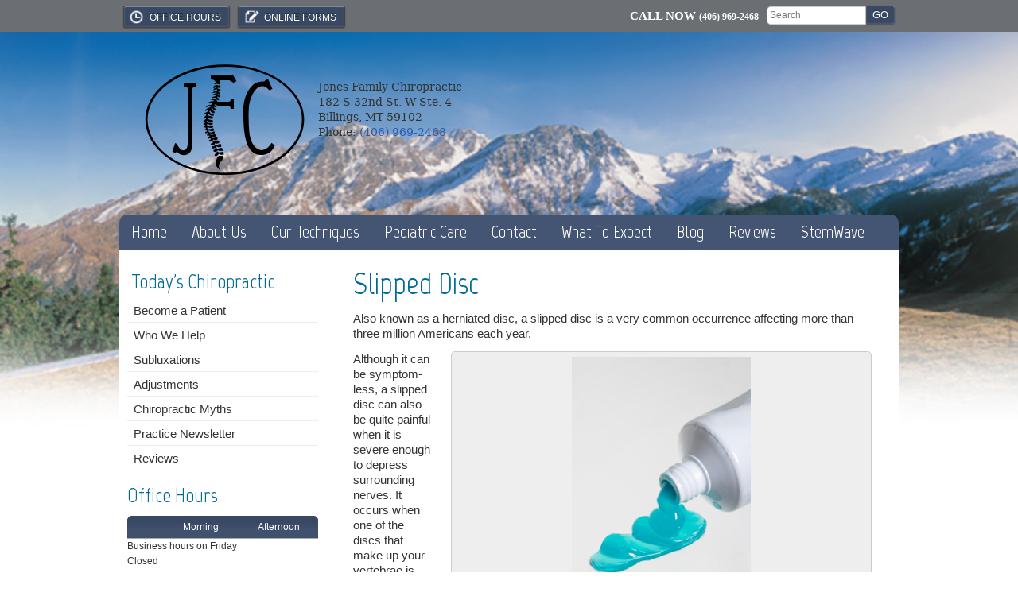

--- FILE ---
content_type: text/html; charset=UTF-8
request_url: https://www.jonesfamilychiropracticmt.com/info/slipped-disc/
body_size: 14179
content:
<!DOCTYPE html>
<!--[if IE 7]>
<html class="ie ie7" lang="en">
<![endif]-->
<!--[if IE 8]>
<html class="ie ie8" lang="en">
<![endif]-->
<!--[if !(IE 7) & !(IE 8)]><!-->
<html lang="en">
<!--<![endif]-->
<head>
	<meta charset="UTF-8">
	<meta name="viewport" content="width=device-width">
	<title>Slipped Disc - Billings Chiropractor, Billings MT | Jones Family Chiropractic (406) 969-2468</title>
	<link rel="icon" type="image/png" href="https://www.jonesfamilychiropracticmt.com/wp-content/themes/jonesfamilychiropracticmt/images/favicon.png" />
	<!--[if lt IE 9]>
	<script src="https://www.jonesfamilychiropracticmt.com/wp-content/themes/jonesfamilychiropracticmt/js/html5.js"></script>
	<![endif]-->
    
    <link rel="stylesheet" type="text/css" href="https://www.jonesfamilychiropracticmt.com/wp-content/themes/jonesfamilychiropracticmt/js/jquery-ui.css">
    <link rel="stylesheet" type="text/css" href="https://www.jonesfamilychiropracticmt.com/wp-content/themes/jonesfamilychiropracticmt/css/style-css.css?ver=007">
    <link rel="stylesheet" type="text/css" href="https://www.jonesfamilychiropracticmt.com/wp-content/themes/jonesfamilychiropracticmt/css/style-main.css">
    <link rel="stylesheet" type="text/css" href="https://www.jonesfamilychiropracticmt.com/wp-content/themes/jonesfamilychiropracticmt/style.css">
    
    
	<script type="text/javascript" src="https://www.jonesfamilychiropracticmt.com/wp-content/themes/jonesfamilychiropracticmt/js/script-js.js" ></script>


	<meta name='robots' content='index, follow, max-image-preview:large, max-snippet:-1, max-video-preview:-1' />

            <script data-no-defer="1" data-ezscrex="false" data-cfasync="false" data-pagespeed-no-defer data-cookieconsent="ignore">
                var ctPublicFunctions = {"_ajax_nonce":"ff2cc43f70","_rest_nonce":"72a824035f","_ajax_url":"\/wp-admin\/admin-ajax.php","_rest_url":"https:\/\/www.jonesfamilychiropracticmt.com\/wp-json\/","data__cookies_type":"native","data__ajax_type":"rest","data__bot_detector_enabled":"0","data__frontend_data_log_enabled":1,"cookiePrefix":"","wprocket_detected":false,"host_url":"www.jonesfamilychiropracticmt.com","text__ee_click_to_select":"Click to select the whole data","text__ee_original_email":"The complete one is","text__ee_got_it":"Got it","text__ee_blocked":"Blocked","text__ee_cannot_connect":"Cannot connect","text__ee_cannot_decode":"Can not decode email. Unknown reason","text__ee_email_decoder":"CleanTalk email decoder","text__ee_wait_for_decoding":"The magic is on the way!","text__ee_decoding_process":"Please wait a few seconds while we decode the contact data."}
            </script>
        
            <script data-no-defer="1" data-ezscrex="false" data-cfasync="false" data-pagespeed-no-defer data-cookieconsent="ignore">
                var ctPublic = {"_ajax_nonce":"ff2cc43f70","settings__forms__check_internal":"0","settings__forms__check_external":"0","settings__forms__force_protection":0,"settings__forms__search_test":"1","settings__forms__wc_add_to_cart":"0","settings__data__bot_detector_enabled":"0","settings__sfw__anti_crawler":0,"blog_home":"https:\/\/www.jonesfamilychiropracticmt.com\/","pixel__setting":"0","pixel__enabled":false,"pixel__url":null,"data__email_check_before_post":"1","data__email_check_exist_post":1,"data__cookies_type":"native","data__key_is_ok":true,"data__visible_fields_required":true,"wl_brandname":"Anti-Spam by CleanTalk","wl_brandname_short":"CleanTalk","ct_checkjs_key":402376744,"emailEncoderPassKey":"3c1ed5f3d22fe2f99fef58a8612d66f8","bot_detector_forms_excluded":"W10=","advancedCacheExists":false,"varnishCacheExists":false,"wc_ajax_add_to_cart":false,"theRealPerson":{"phrases":{"trpHeading":"The Real Person Badge!","trpContent1":"The commenter acts as a real person and verified as not a bot.","trpContent2":" Anti-Spam by CleanTalk","trpContentLearnMore":"Learn more"},"trpContentLink":"https:\/\/cleantalk.org\/help\/the-real-person?utm_id=&amp;utm_term=&amp;utm_source=admin_side&amp;utm_medium=trp_badge&amp;utm_content=trp_badge_link_click&amp;utm_campaign=apbct_links","imgPersonUrl":"https:\/\/www.jonesfamilychiropracticmt.com\/wp-content\/plugins\/cleantalk-spam-protect\/css\/images\/real_user.svg","imgShieldUrl":"https:\/\/www.jonesfamilychiropracticmt.com\/wp-content\/plugins\/cleantalk-spam-protect\/css\/images\/shield.svg"}}
            </script>
        
	<!-- This site is optimized with the Yoast SEO plugin v26.8 - https://yoast.com/product/yoast-seo-wordpress/ -->
	<link rel="canonical" href="https://www.jonesfamilychiropracticmt.com/info/slipped-disc/" />
	<meta property="og:locale" content="en_US" />
	<meta property="og:type" content="article" />
	<meta property="og:title" content="Slipped Disc - Billings Chiropractor, Billings MT | Jones Family Chiropractic (406) 969-2468" />
	<meta property="og:description" content="Slipped Disc Also known as a herniated disc, a slipped disc is a very common occurrence affecting more than three million Americans each year. The most serious disc problem is a prolapsed disc in which the soft center ruptures and leaks. Although it can be symptom-less, a slipped disc can also be quite painful when &hellip; Continue reading Slipped Disc &rarr;" />
	<meta property="og:url" content="https://www.jonesfamilychiropracticmt.com/info/slipped-disc/" />
	<meta property="og:site_name" content="Billings Chiropractor, Billings MT | Jones Family Chiropractic (406) 969-2468" />
	<meta name="twitter:card" content="summary_large_image" />
	<meta name="twitter:label1" content="Est. reading time" />
	<meta name="twitter:data1" content="3 minutes" />
	<script type="application/ld+json" class="yoast-schema-graph">{"@context":"https://schema.org","@graph":[{"@type":"WebPage","@id":"https://www.jonesfamilychiropracticmt.com/info/slipped-disc/","url":"https://www.jonesfamilychiropracticmt.com/info/slipped-disc/","name":"Slipped Disc - Billings Chiropractor, Billings MT | Jones Family Chiropractic (406) 969-2468","isPartOf":{"@id":"https://www.jonesfamilychiropracticmt.com/#website"},"datePublished":"2020-07-27T18:43:37+00:00","breadcrumb":{"@id":"https://www.jonesfamilychiropracticmt.com/info/slipped-disc/#breadcrumb"},"inLanguage":"en","potentialAction":[{"@type":"ReadAction","target":["https://www.jonesfamilychiropracticmt.com/info/slipped-disc/"]}]},{"@type":"BreadcrumbList","@id":"https://www.jonesfamilychiropracticmt.com/info/slipped-disc/#breadcrumb","itemListElement":[{"@type":"ListItem","position":1,"name":"Home","item":"https://www.jonesfamilychiropracticmt.com/"},{"@type":"ListItem","position":2,"name":"Info","item":"https://www.jonesfamilychiropracticmt.com/info/"},{"@type":"ListItem","position":3,"name":"Slipped Disc"}]},{"@type":"WebSite","@id":"https://www.jonesfamilychiropracticmt.com/#website","url":"https://www.jonesfamilychiropracticmt.com/","name":"Billings Chiropractor, Billings MT | Jones Family Chiropractic (406) 969-2468","description":"Billings Chiropractor","potentialAction":[{"@type":"SearchAction","target":{"@type":"EntryPoint","urlTemplate":"https://www.jonesfamilychiropracticmt.com/?s={search_term_string}"},"query-input":{"@type":"PropertyValueSpecification","valueRequired":true,"valueName":"search_term_string"}}],"inLanguage":"en"}]}</script>
	<!-- / Yoast SEO plugin. -->


<link rel='dns-prefetch' href='//fonts.googleapis.com' />
<link rel="alternate" type="application/rss+xml" title="Billings Chiropractor, Billings MT | Jones Family Chiropractic (406) 969-2468 &raquo; Feed" href="https://www.jonesfamilychiropracticmt.com/feed/" />
<link rel="alternate" type="application/rss+xml" title="Billings Chiropractor, Billings MT | Jones Family Chiropractic (406) 969-2468 &raquo; Comments Feed" href="https://www.jonesfamilychiropracticmt.com/comments/feed/" />
<link rel="alternate" title="oEmbed (JSON)" type="application/json+oembed" href="https://www.jonesfamilychiropracticmt.com/wp-json/oembed/1.0/embed?url=https%3A%2F%2Fwww.jonesfamilychiropracticmt.com%2Finfo%2Fslipped-disc%2F" />
<link rel="alternate" title="oEmbed (XML)" type="text/xml+oembed" href="https://www.jonesfamilychiropracticmt.com/wp-json/oembed/1.0/embed?url=https%3A%2F%2Fwww.jonesfamilychiropracticmt.com%2Finfo%2Fslipped-disc%2F&#038;format=xml" />
<style id='wp-img-auto-sizes-contain-inline-css' type='text/css'>
img:is([sizes=auto i],[sizes^="auto," i]){contain-intrinsic-size:3000px 1500px}
/*# sourceURL=wp-img-auto-sizes-contain-inline-css */
</style>
<style id='wp-emoji-styles-inline-css' type='text/css'>

	img.wp-smiley, img.emoji {
		display: inline !important;
		border: none !important;
		box-shadow: none !important;
		height: 1em !important;
		width: 1em !important;
		margin: 0 0.07em !important;
		vertical-align: -0.1em !important;
		background: none !important;
		padding: 0 !important;
	}
/*# sourceURL=wp-emoji-styles-inline-css */
</style>
<style id='wp-block-library-inline-css' type='text/css'>
:root{--wp-block-synced-color:#7a00df;--wp-block-synced-color--rgb:122,0,223;--wp-bound-block-color:var(--wp-block-synced-color);--wp-editor-canvas-background:#ddd;--wp-admin-theme-color:#007cba;--wp-admin-theme-color--rgb:0,124,186;--wp-admin-theme-color-darker-10:#006ba1;--wp-admin-theme-color-darker-10--rgb:0,107,160.5;--wp-admin-theme-color-darker-20:#005a87;--wp-admin-theme-color-darker-20--rgb:0,90,135;--wp-admin-border-width-focus:2px}@media (min-resolution:192dpi){:root{--wp-admin-border-width-focus:1.5px}}.wp-element-button{cursor:pointer}:root .has-very-light-gray-background-color{background-color:#eee}:root .has-very-dark-gray-background-color{background-color:#313131}:root .has-very-light-gray-color{color:#eee}:root .has-very-dark-gray-color{color:#313131}:root .has-vivid-green-cyan-to-vivid-cyan-blue-gradient-background{background:linear-gradient(135deg,#00d084,#0693e3)}:root .has-purple-crush-gradient-background{background:linear-gradient(135deg,#34e2e4,#4721fb 50%,#ab1dfe)}:root .has-hazy-dawn-gradient-background{background:linear-gradient(135deg,#faaca8,#dad0ec)}:root .has-subdued-olive-gradient-background{background:linear-gradient(135deg,#fafae1,#67a671)}:root .has-atomic-cream-gradient-background{background:linear-gradient(135deg,#fdd79a,#004a59)}:root .has-nightshade-gradient-background{background:linear-gradient(135deg,#330968,#31cdcf)}:root .has-midnight-gradient-background{background:linear-gradient(135deg,#020381,#2874fc)}:root{--wp--preset--font-size--normal:16px;--wp--preset--font-size--huge:42px}.has-regular-font-size{font-size:1em}.has-larger-font-size{font-size:2.625em}.has-normal-font-size{font-size:var(--wp--preset--font-size--normal)}.has-huge-font-size{font-size:var(--wp--preset--font-size--huge)}.has-text-align-center{text-align:center}.has-text-align-left{text-align:left}.has-text-align-right{text-align:right}.has-fit-text{white-space:nowrap!important}#end-resizable-editor-section{display:none}.aligncenter{clear:both}.items-justified-left{justify-content:flex-start}.items-justified-center{justify-content:center}.items-justified-right{justify-content:flex-end}.items-justified-space-between{justify-content:space-between}.screen-reader-text{border:0;clip-path:inset(50%);height:1px;margin:-1px;overflow:hidden;padding:0;position:absolute;width:1px;word-wrap:normal!important}.screen-reader-text:focus{background-color:#ddd;clip-path:none;color:#444;display:block;font-size:1em;height:auto;left:5px;line-height:normal;padding:15px 23px 14px;text-decoration:none;top:5px;width:auto;z-index:100000}html :where(.has-border-color){border-style:solid}html :where([style*=border-top-color]){border-top-style:solid}html :where([style*=border-right-color]){border-right-style:solid}html :where([style*=border-bottom-color]){border-bottom-style:solid}html :where([style*=border-left-color]){border-left-style:solid}html :where([style*=border-width]){border-style:solid}html :where([style*=border-top-width]){border-top-style:solid}html :where([style*=border-right-width]){border-right-style:solid}html :where([style*=border-bottom-width]){border-bottom-style:solid}html :where([style*=border-left-width]){border-left-style:solid}html :where(img[class*=wp-image-]){height:auto;max-width:100%}:where(figure){margin:0 0 1em}html :where(.is-position-sticky){--wp-admin--admin-bar--position-offset:var(--wp-admin--admin-bar--height,0px)}@media screen and (max-width:600px){html :where(.is-position-sticky){--wp-admin--admin-bar--position-offset:0px}}

/*# sourceURL=wp-block-library-inline-css */
</style><style id='global-styles-inline-css' type='text/css'>
:root{--wp--preset--aspect-ratio--square: 1;--wp--preset--aspect-ratio--4-3: 4/3;--wp--preset--aspect-ratio--3-4: 3/4;--wp--preset--aspect-ratio--3-2: 3/2;--wp--preset--aspect-ratio--2-3: 2/3;--wp--preset--aspect-ratio--16-9: 16/9;--wp--preset--aspect-ratio--9-16: 9/16;--wp--preset--color--black: #000000;--wp--preset--color--cyan-bluish-gray: #abb8c3;--wp--preset--color--white: #ffffff;--wp--preset--color--pale-pink: #f78da7;--wp--preset--color--vivid-red: #cf2e2e;--wp--preset--color--luminous-vivid-orange: #ff6900;--wp--preset--color--luminous-vivid-amber: #fcb900;--wp--preset--color--light-green-cyan: #7bdcb5;--wp--preset--color--vivid-green-cyan: #00d084;--wp--preset--color--pale-cyan-blue: #8ed1fc;--wp--preset--color--vivid-cyan-blue: #0693e3;--wp--preset--color--vivid-purple: #9b51e0;--wp--preset--gradient--vivid-cyan-blue-to-vivid-purple: linear-gradient(135deg,rgb(6,147,227) 0%,rgb(155,81,224) 100%);--wp--preset--gradient--light-green-cyan-to-vivid-green-cyan: linear-gradient(135deg,rgb(122,220,180) 0%,rgb(0,208,130) 100%);--wp--preset--gradient--luminous-vivid-amber-to-luminous-vivid-orange: linear-gradient(135deg,rgb(252,185,0) 0%,rgb(255,105,0) 100%);--wp--preset--gradient--luminous-vivid-orange-to-vivid-red: linear-gradient(135deg,rgb(255,105,0) 0%,rgb(207,46,46) 100%);--wp--preset--gradient--very-light-gray-to-cyan-bluish-gray: linear-gradient(135deg,rgb(238,238,238) 0%,rgb(169,184,195) 100%);--wp--preset--gradient--cool-to-warm-spectrum: linear-gradient(135deg,rgb(74,234,220) 0%,rgb(151,120,209) 20%,rgb(207,42,186) 40%,rgb(238,44,130) 60%,rgb(251,105,98) 80%,rgb(254,248,76) 100%);--wp--preset--gradient--blush-light-purple: linear-gradient(135deg,rgb(255,206,236) 0%,rgb(152,150,240) 100%);--wp--preset--gradient--blush-bordeaux: linear-gradient(135deg,rgb(254,205,165) 0%,rgb(254,45,45) 50%,rgb(107,0,62) 100%);--wp--preset--gradient--luminous-dusk: linear-gradient(135deg,rgb(255,203,112) 0%,rgb(199,81,192) 50%,rgb(65,88,208) 100%);--wp--preset--gradient--pale-ocean: linear-gradient(135deg,rgb(255,245,203) 0%,rgb(182,227,212) 50%,rgb(51,167,181) 100%);--wp--preset--gradient--electric-grass: linear-gradient(135deg,rgb(202,248,128) 0%,rgb(113,206,126) 100%);--wp--preset--gradient--midnight: linear-gradient(135deg,rgb(2,3,129) 0%,rgb(40,116,252) 100%);--wp--preset--font-size--small: 13px;--wp--preset--font-size--medium: 20px;--wp--preset--font-size--large: 36px;--wp--preset--font-size--x-large: 42px;--wp--preset--spacing--20: 0.44rem;--wp--preset--spacing--30: 0.67rem;--wp--preset--spacing--40: 1rem;--wp--preset--spacing--50: 1.5rem;--wp--preset--spacing--60: 2.25rem;--wp--preset--spacing--70: 3.38rem;--wp--preset--spacing--80: 5.06rem;--wp--preset--shadow--natural: 6px 6px 9px rgba(0, 0, 0, 0.2);--wp--preset--shadow--deep: 12px 12px 50px rgba(0, 0, 0, 0.4);--wp--preset--shadow--sharp: 6px 6px 0px rgba(0, 0, 0, 0.2);--wp--preset--shadow--outlined: 6px 6px 0px -3px rgb(255, 255, 255), 6px 6px rgb(0, 0, 0);--wp--preset--shadow--crisp: 6px 6px 0px rgb(0, 0, 0);}:where(.is-layout-flex){gap: 0.5em;}:where(.is-layout-grid){gap: 0.5em;}body .is-layout-flex{display: flex;}.is-layout-flex{flex-wrap: wrap;align-items: center;}.is-layout-flex > :is(*, div){margin: 0;}body .is-layout-grid{display: grid;}.is-layout-grid > :is(*, div){margin: 0;}:where(.wp-block-columns.is-layout-flex){gap: 2em;}:where(.wp-block-columns.is-layout-grid){gap: 2em;}:where(.wp-block-post-template.is-layout-flex){gap: 1.25em;}:where(.wp-block-post-template.is-layout-grid){gap: 1.25em;}.has-black-color{color: var(--wp--preset--color--black) !important;}.has-cyan-bluish-gray-color{color: var(--wp--preset--color--cyan-bluish-gray) !important;}.has-white-color{color: var(--wp--preset--color--white) !important;}.has-pale-pink-color{color: var(--wp--preset--color--pale-pink) !important;}.has-vivid-red-color{color: var(--wp--preset--color--vivid-red) !important;}.has-luminous-vivid-orange-color{color: var(--wp--preset--color--luminous-vivid-orange) !important;}.has-luminous-vivid-amber-color{color: var(--wp--preset--color--luminous-vivid-amber) !important;}.has-light-green-cyan-color{color: var(--wp--preset--color--light-green-cyan) !important;}.has-vivid-green-cyan-color{color: var(--wp--preset--color--vivid-green-cyan) !important;}.has-pale-cyan-blue-color{color: var(--wp--preset--color--pale-cyan-blue) !important;}.has-vivid-cyan-blue-color{color: var(--wp--preset--color--vivid-cyan-blue) !important;}.has-vivid-purple-color{color: var(--wp--preset--color--vivid-purple) !important;}.has-black-background-color{background-color: var(--wp--preset--color--black) !important;}.has-cyan-bluish-gray-background-color{background-color: var(--wp--preset--color--cyan-bluish-gray) !important;}.has-white-background-color{background-color: var(--wp--preset--color--white) !important;}.has-pale-pink-background-color{background-color: var(--wp--preset--color--pale-pink) !important;}.has-vivid-red-background-color{background-color: var(--wp--preset--color--vivid-red) !important;}.has-luminous-vivid-orange-background-color{background-color: var(--wp--preset--color--luminous-vivid-orange) !important;}.has-luminous-vivid-amber-background-color{background-color: var(--wp--preset--color--luminous-vivid-amber) !important;}.has-light-green-cyan-background-color{background-color: var(--wp--preset--color--light-green-cyan) !important;}.has-vivid-green-cyan-background-color{background-color: var(--wp--preset--color--vivid-green-cyan) !important;}.has-pale-cyan-blue-background-color{background-color: var(--wp--preset--color--pale-cyan-blue) !important;}.has-vivid-cyan-blue-background-color{background-color: var(--wp--preset--color--vivid-cyan-blue) !important;}.has-vivid-purple-background-color{background-color: var(--wp--preset--color--vivid-purple) !important;}.has-black-border-color{border-color: var(--wp--preset--color--black) !important;}.has-cyan-bluish-gray-border-color{border-color: var(--wp--preset--color--cyan-bluish-gray) !important;}.has-white-border-color{border-color: var(--wp--preset--color--white) !important;}.has-pale-pink-border-color{border-color: var(--wp--preset--color--pale-pink) !important;}.has-vivid-red-border-color{border-color: var(--wp--preset--color--vivid-red) !important;}.has-luminous-vivid-orange-border-color{border-color: var(--wp--preset--color--luminous-vivid-orange) !important;}.has-luminous-vivid-amber-border-color{border-color: var(--wp--preset--color--luminous-vivid-amber) !important;}.has-light-green-cyan-border-color{border-color: var(--wp--preset--color--light-green-cyan) !important;}.has-vivid-green-cyan-border-color{border-color: var(--wp--preset--color--vivid-green-cyan) !important;}.has-pale-cyan-blue-border-color{border-color: var(--wp--preset--color--pale-cyan-blue) !important;}.has-vivid-cyan-blue-border-color{border-color: var(--wp--preset--color--vivid-cyan-blue) !important;}.has-vivid-purple-border-color{border-color: var(--wp--preset--color--vivid-purple) !important;}.has-vivid-cyan-blue-to-vivid-purple-gradient-background{background: var(--wp--preset--gradient--vivid-cyan-blue-to-vivid-purple) !important;}.has-light-green-cyan-to-vivid-green-cyan-gradient-background{background: var(--wp--preset--gradient--light-green-cyan-to-vivid-green-cyan) !important;}.has-luminous-vivid-amber-to-luminous-vivid-orange-gradient-background{background: var(--wp--preset--gradient--luminous-vivid-amber-to-luminous-vivid-orange) !important;}.has-luminous-vivid-orange-to-vivid-red-gradient-background{background: var(--wp--preset--gradient--luminous-vivid-orange-to-vivid-red) !important;}.has-very-light-gray-to-cyan-bluish-gray-gradient-background{background: var(--wp--preset--gradient--very-light-gray-to-cyan-bluish-gray) !important;}.has-cool-to-warm-spectrum-gradient-background{background: var(--wp--preset--gradient--cool-to-warm-spectrum) !important;}.has-blush-light-purple-gradient-background{background: var(--wp--preset--gradient--blush-light-purple) !important;}.has-blush-bordeaux-gradient-background{background: var(--wp--preset--gradient--blush-bordeaux) !important;}.has-luminous-dusk-gradient-background{background: var(--wp--preset--gradient--luminous-dusk) !important;}.has-pale-ocean-gradient-background{background: var(--wp--preset--gradient--pale-ocean) !important;}.has-electric-grass-gradient-background{background: var(--wp--preset--gradient--electric-grass) !important;}.has-midnight-gradient-background{background: var(--wp--preset--gradient--midnight) !important;}.has-small-font-size{font-size: var(--wp--preset--font-size--small) !important;}.has-medium-font-size{font-size: var(--wp--preset--font-size--medium) !important;}.has-large-font-size{font-size: var(--wp--preset--font-size--large) !important;}.has-x-large-font-size{font-size: var(--wp--preset--font-size--x-large) !important;}
/*# sourceURL=global-styles-inline-css */
</style>

<style id='classic-theme-styles-inline-css' type='text/css'>
/*! This file is auto-generated */
.wp-block-button__link{color:#fff;background-color:#32373c;border-radius:9999px;box-shadow:none;text-decoration:none;padding:calc(.667em + 2px) calc(1.333em + 2px);font-size:1.125em}.wp-block-file__button{background:#32373c;color:#fff;text-decoration:none}
/*# sourceURL=/wp-includes/css/classic-themes.min.css */
</style>
<link rel='stylesheet' id='cleantalk-public-css-css' href='https://www.jonesfamilychiropracticmt.com/wp-content/plugins/cleantalk-spam-protect/css/cleantalk-public.min.css?ver=6.71_1769137378' type='text/css' media='all' />
<link rel='stylesheet' id='cleantalk-email-decoder-css-css' href='https://www.jonesfamilychiropracticmt.com/wp-content/plugins/cleantalk-spam-protect/css/cleantalk-email-decoder.min.css?ver=6.71_1769137378' type='text/css' media='all' />
<link rel='stylesheet' id='cleantalk-trp-css-css' href='https://www.jonesfamilychiropracticmt.com/wp-content/plugins/cleantalk-spam-protect/css/cleantalk-trp.min.css?ver=6.71_1769137378' type='text/css' media='all' />
<link rel='stylesheet' id='contact-form-7-css' href='https://www.jonesfamilychiropracticmt.com/wp-content/plugins/contact-form-7/includes/css/styles.css?ver=6.1.4' type='text/css' media='all' />
<link rel='stylesheet' id='wp-components-css' href='https://www.jonesfamilychiropracticmt.com/wp-includes/css/dist/components/style.min.css?ver=6.9' type='text/css' media='all' />
<link rel='stylesheet' id='godaddy-styles-css' href='https://www.jonesfamilychiropracticmt.com/wp-content/plugins/coblocks/includes/Dependencies/GoDaddy/Styles/build/latest.css?ver=2.0.2' type='text/css' media='all' />
<link rel='stylesheet' id='twentyfourteen-lato-css' href='https://fonts.googleapis.com/css?family=Lato%3A300%2C400%2C700%2C900%2C300italic%2C400italic%2C700italic&#038;subset=latin%2Clatin-ext' type='text/css' media='all' />
<link rel='stylesheet' id='genericons-css' href='https://www.jonesfamilychiropracticmt.com/wp-content/themes/jonesfamilychiropracticmt/genericons/genericons.css?ver=3.0.3' type='text/css' media='all' />
<link rel='stylesheet' id='twentyfourteen-style-css' href='https://www.jonesfamilychiropracticmt.com/wp-content/themes/jonesfamilychiropracticmt/style.css?ver=6.9' type='text/css' media='all' />
<link rel='stylesheet' id='business_hours_style-css' href='https://www.jonesfamilychiropracticmt.com/wp-content/plugins/business-hours-plugin/resources/business-hours.css?ver=6.9' type='text/css' media='all' />
<link rel='stylesheet' id='wp-pagenavi-css' href='https://www.jonesfamilychiropracticmt.com/wp-content/plugins/wp-pagenavi/pagenavi-css.css?ver=2.70' type='text/css' media='all' />
<script type="text/javascript" src="https://www.jonesfamilychiropracticmt.com/wp-content/plugins/cleantalk-spam-protect/js/apbct-public-bundle_gathering.min.js?ver=6.71_1769137378" id="apbct-public-bundle_gathering.min-js-js"></script>
<script type="text/javascript" src="https://www.jonesfamilychiropracticmt.com/wp-includes/js/jquery/jquery.min.js?ver=3.7.1" id="jquery-core-js"></script>
<script type="text/javascript" src="https://www.jonesfamilychiropracticmt.com/wp-includes/js/jquery/jquery-migrate.min.js?ver=3.4.1" id="jquery-migrate-js"></script>
<script type="text/javascript" src="https://www.jonesfamilychiropracticmt.com/wp-content/plugins/business-hours-plugin/resources/business-hours.js?ver=6.9" id="business_hours_script-js"></script>
<link rel="https://api.w.org/" href="https://www.jonesfamilychiropracticmt.com/wp-json/" /><link rel="alternate" title="JSON" type="application/json" href="https://www.jonesfamilychiropracticmt.com/wp-json/wp/v2/pages/178" /><link rel="EditURI" type="application/rsd+xml" title="RSD" href="https://www.jonesfamilychiropracticmt.com/xmlrpc.php?rsd" />
<meta name="generator" content="WordPress 6.9" />
<link rel='shortlink' href='https://www.jonesfamilychiropracticmt.com/?p=178' />

<style type="text/css"></style>
<style>
.synved-social-resolution-single {
display: inline-block;
}
.synved-social-resolution-normal {
display: inline-block;
}
.synved-social-resolution-hidef {
display: none;
}

@media only screen and (min--moz-device-pixel-ratio: 2),
only screen and (-o-min-device-pixel-ratio: 2/1),
only screen and (-webkit-min-device-pixel-ratio: 2),
only screen and (min-device-pixel-ratio: 2),
only screen and (min-resolution: 2dppx),
only screen and (min-resolution: 192dpi) {
	.synved-social-resolution-normal {
	display: none;
	}
	.synved-social-resolution-hidef {
	display: inline-block;
	}
}
</style></head>

<body data-rsssl=1 class="home page page-id-3 page-template-default gecko y2015 m10 d05 h12 page-syndicated-homepage lyt_tw-col-left">


<div class="nav nav-utility nav-sb_before sticky-top">
  <div class="utility_wrap">
    <ul>
      
      <li class="utility_item office_hours util_left"><a class="button" title="Office Hours" href="#"><img alt="button icon" class="button_icon" src="https://www.jonesfamilychiropracticmt.com/wp-content/themes/jonesfamilychiropracticmt/css/office-btn.png">Office Hours</a>
        <div class="office_hours_popup" style="display:none;position:absolute;">
          <div class="up_arrow"></div>
          <h3 class="office_hours-title">Office Hours</h3>
          <div class="office_hours_full">
            <div class="headerDiv headerRow">
              <div class="fullRow">
                <div class="partDayTitleCol">
                  <p>&nbsp;</p>
                </div>
                <div class="partMorningHoursTitleCol">
                  <p>Morning</p>
                </div>
                <div class="partAfternoonHoursTitleCol">
                  <p>Afternoon</p>
                </div>
              </div>
              <div class="cb"></div>
            </div>
            <div class="daywidget">
           
            
            </div>
            
            <div class="ftr_area fterRow">
              <div class="ftr_col">
                <p class="oh_phone"><b>Call Today: </b>(406) 969-2468</p>
              </div>
              <div class="cb"></div>
            </div>
          </div>
        </div>
      </li>
      <li class="utility_item custom_button util_left"> <a class="button " target="blank" href="https://intake.helloinnate.com/IntakeWeb/Index.aspx"><img alt="button icon" class="button_icon" src="https://www.jonesfamilychiropracticmt.com/wp-content/themes/jonesfamilychiropracticmt/css/online-btn.png">Online Forms</a></li>
      <li class="utility_item utility_search util_right">
        <form role="search" method="get" id="searchform" class="searchform" action="https://www.jonesfamilychiropracticmt.com/">
          <input name="s" class="searchtext" value="Search" title="Search" size="10" tabindex="1" type="text">
          <input class="searchbutton button" value="GO" tabindex="2" type="submit">
        </form>
      </li>
      <li class="utility_item phone util_right"> <li id="text-4" class="widget widget_text">			<div class="textwidget"><p><span class="phone_text">CALL NOW</span> <a href="tel:(406) 969-2468">(406) 969-2468</a></p>
</div>
		</li>
</li>
       <li id="workinghourswidget-2" class="widget workinghourswidget"><h2 class="widgettitle">Business Hours</h2>
<div class='working_hours_title'>Business hours on Friday</div><div class='working_hours_closed'>Closed</div>
	<table width='100%'>
		<tr>
			<th>Day</th>
			<th class='business_hours_table_heading'>Morning</th>
			<th class='business_hours_table_heading'>Afternoon</th>
		</tr>
		
<div class="monDiv  Mondaydiv even_day_row">
              <div class="fullRow">
                <div class="partDayCol">
                  <p><b>M</b></p>
                </div>
                <div class="morningHoursCol">
                  <p>9:30 - 12:30</p>
                </div>
                <div class="afternoonHoursCol">
                  <p>3:00 - 6:00</p>
                </div>
              </div>
              <div class="cb"></div>
            </div>
            
<div class="monDiv  Tuesdaydiv even_day_row">
              <div class="fullRow">
                <div class="partDayCol">
                  <p><b>T</b></p>
                </div>
                <div class="morningHoursCol">
                  <p>9:30 - 12:30</p>
                </div>
                <div class="afternoonHoursCol">
                  <p>3:00 - 6:00</p>
                </div>
              </div>
              <div class="cb"></div>
            </div>
            
<div class="monDiv  Wednesdaydiv even_day_row">
              <div class="fullRow">
                <div class="partDayCol">
                  <p><b>W</b></p>
                </div>
                <div class="morningHoursCol">
                  <p>9:30 - 12:30</p>
                </div>
                <div class="afternoonHoursCol">
                  <p>3:00 - 6:00</p>
                </div>
              </div>
              <div class="cb"></div>
            </div>
                        <div class="friDiv even_day_row  Thursdaydiv">
              <div class="fullRow">
                <div class="partDayCol">
                  <p><b>T</b></p>
                </div>
                <div class="partHoursJointCol">
                  <p>-----</p>
                </div>
              </div>
              <div class="cb"></div>
            </div>
			            <div class="friDiv even_day_row  Fridaydiv">
              <div class="fullRow">
                <div class="partDayCol">
                  <p><b>F</b></p>
                </div>
                <div class="partHoursJointCol">
                  <p>-----</p>
                </div>
              </div>
              <div class="cb"></div>
            </div>
			            <div class="friDiv even_day_row  Saturdaydiv">
              <div class="fullRow">
                <div class="partDayCol">
                  <p><b>S</b></p>
                </div>
                <div class="partHoursJointCol">
                  <p>-----</p>
                </div>
              </div>
              <div class="cb"></div>
            </div>
			            <div class="friDiv even_day_row  Sundaydiv">
              <div class="fullRow">
                <div class="partDayCol">
                  <p><b>S</b></p>
                </div>
                <div class="partHoursJointCol">
                  <p>-----</p>
                </div>
              </div>
              <div class="cb"></div>
            </div>
			
	</table>

</li>
    </ul>
  </div>
</div>
<div id="container_area">
  <div id="wrap">
    <div id="heeader_container">
      <div id="header">
        <div id="logo" class="left"><span id="site-title">
       
        
        <a href="https://www.jonesfamilychiropracticmt.com/" rel="home">
			<img src="https://www.jonesfamilychiropracticmt.com/wp-content/uploads/2020/07/jones-logo-1.png" alt="Billings Chiropractor">
            <span id="blog-title">Jones Family Chiropractic</span>
		</a>
        
        </span></div>
        <div class="n-a-p">
          <div itemscope="" itemtype="http://schema.org/LocalBusiness"> 
			<li id="text-2" class="widget widget_text">			<div class="textwidget"><p>Jones Family Chiropractic<br />
182 S 32nd St. W Ste. 4<br />
Billings, MT 59102<br />
Phone: <a href="tel:(406) 969-2468">(406) 969-2468</a></p>
</div>
		</li>
            
            </div>
        </div>
      </div>
      <!-- #header --> 
      
    </div>
    <!-- #heeader_container -->
    <div id="dd-primary_nav">
      <form class="searchform" method="get" action="https://www.jonesfamilychiropracticmt.com">
        <input name="s" class="searchtext" value="Search" title="" size="25%" tabindex="1" type="text">
      </form>
      <a  id="menuopen" href="#nav">Menu</a></div>
    <div class="nav nav-primary nav-sb_after_header center_menu headerinnderdiv">
    <div class="menu-main-menu-container"><ul id="primary-nav" class="nav-menu closemenus"><li id="menu-item-294" class="menu-item menu-item-type-post_type menu-item-object-page menu-item-home menu-item-294"><a href="https://www.jonesfamilychiropracticmt.com/">Home</a></li>
<li id="menu-item-295" class="menu-item menu-item-type-post_type menu-item-object-page menu-item-has-children menu-item-295"><a href="https://www.jonesfamilychiropracticmt.com/about-us/">About Us</a>
<ul class="sub-menu">
	<li id="menu-item-296" class="menu-item menu-item-type-post_type menu-item-object-page menu-item-296"><a href="https://www.jonesfamilychiropracticmt.com/meet-dr-jones/">Meet Dr. Jones</a></li>
	<li id="menu-item-297" class="menu-item menu-item-type-post_type menu-item-object-page menu-item-297"><a href="https://www.jonesfamilychiropracticmt.com/meet-our-team/">Meet Our Team</a></li>
</ul>
</li>
<li id="menu-item-299" class="menu-item menu-item-type-post_type menu-item-object-page menu-item-299"><a href="https://www.jonesfamilychiropracticmt.com/our-techniques/">Our Techniques</a></li>
<li id="menu-item-300" class="menu-item menu-item-type-post_type menu-item-object-page menu-item-300"><a href="https://www.jonesfamilychiropracticmt.com/pediatric-2/">Pediatric Care</a></li>
<li id="menu-item-17" class="menu-item menu-item-type-post_type menu-item-object-page menu-item-17"><a href="https://www.jonesfamilychiropracticmt.com/contact/">Contact</a></li>
<li id="menu-item-301" class="menu-item menu-item-type-post_type menu-item-object-page menu-item-has-children menu-item-301"><a href="https://www.jonesfamilychiropracticmt.com/what-to-expect/">What To Expect</a>
<ul class="sub-menu">
	<li id="menu-item-302" class="menu-item menu-item-type-post_type menu-item-object-page menu-item-302"><a href="https://www.jonesfamilychiropracticmt.com/first-visits/">First Visits</a></li>
	<li id="menu-item-304" class="menu-item menu-item-type-post_type menu-item-object-page menu-item-304"><a href="https://www.jonesfamilychiropracticmt.com/regular-visits/">Regular Visits</a></li>
	<li id="menu-item-458" class="menu-item menu-item-type-custom menu-item-object-custom menu-item-458"><a target="_blank" href="https://intake.helloinnate.com/IntakeWeb/Index.aspx">Online Paperwork</a></li>
	<li id="menu-item-459" class="menu-item menu-item-type-custom menu-item-object-custom menu-item-459"><a href="http://Customer%20Access%20Plus%20(account-access.net)">Payment Information</a></li>
</ul>
</li>
<li id="menu-item-375" class="menu-item menu-item-type-post_type menu-item-object-page menu-item-375"><a href="https://www.jonesfamilychiropracticmt.com/blog-2/">Blog</a></li>
<li id="menu-item-307" class="menu-item menu-item-type-post_type menu-item-object-page menu-item-307"><a href="https://www.jonesfamilychiropracticmt.com/reviews/">Reviews</a></li>
<li id="menu-item-509" class="menu-item menu-item-type-post_type menu-item-object-page menu-item-509"><a href="https://www.jonesfamilychiropracticmt.com/stemwave-therapy-billings/">StemWave</a></li>
</ul></div>      
    </div>




<div id="container_area">
		
	<div id="container">
		<div id="content">

		
		
			<div class="post-226 page type-page status-publish" id="post-226">
								
                                
				
					<h1>Slipped Disc</h1>
<p>Also known as a herniated disc, a slipped disc is a very common occurrence affecting more than three million Americans each year.</p>
<div class="wp-caption alignright">
<p><img fetchpriority="high" decoding="async" class="alignnone size-full wp-image-356" src=" https://jonesfamilychiropracticmt.com/wp-content/uploads/2020/07/toothpaste-leak.jpg" alt="Slipped Disc Treatment Billings MT, back pain relief billings mt, migraine relief billings mt, sciatic nerve pain relief billings mt" width="225" height="337" /></p>
<p class="wp-caption-text">The most serious disc problem is a prolapsed disc in which the soft center ruptures and leaks.</p>
</div>
<p>Although it can be symptom-less, a slipped disc can also be quite painful when it is severe enough to depress surrounding nerves. It occurs when one of the discs that make up your vertebrae is displaced from the spinal column through impact injury, disease or repetitive motion, and can sometimes result in numbness in your lower extremities.</p>
<div class="entry-content cf">
<h4>How Can Chiropractic Help Slipped Discs?</h4>
<p>Slipped discs do not always need treatment – especially when there’s no pain or numbness associated with them. In fact, in some cases, after a time the body simply reabsorbs the disc without medical intervention. However, in cases where the pain and discomfort are significant or debilitating, a conservative rehabilitative method such as chiropractic has proven to be very affective in restoring spinal and nerve order.</p>
</div>
<div class="entry-content cf">
<p>The aim of a chiropractor is to alleviate or remove the pressure of the vertebrae on the slipped disc so that the normal shape can restore itself. Chiropractic professionals can also reposition the spine and release the pressure caused by the herniated disc.</p>
<p>If you are experienced the discomfort associated with a slipped disc, and would rather avoid the invasive methods of surgery, or the merely palliative effects of pain medication – which doesn’t solve the underlying problem – then a chiropractor may be your best bet. Chiropractic treatment doesn’t rely on chemicals, and relieves the symptoms associated with slipped discs almost immediately so the body can heal, without the need for surgical intervention.</p>
</div>
<div class="entry-content cf">
<h4>Chiropractic First</h4>
<p>Chiropractic has been a natural solution helping people with a variety of disc problems.</p>
<hr />
<h2>Frequently Asked Questions:</h2>
<ul>
<li><a class="toggle noscroll" href="#toggle-1">How does chiropractic help disc problems?</a>
<div id="toggle-1" class="toggled ">The purpose of chiropractic care is to locate and correct areas of the spine interfering with the proper nervous system control of your body. Because the intervertebral discs are so close to the spinal cord and nerve roots, disc involvement is quite common in chiropractic cases. Chiropractic adjustments help restore proper motion and position of malfunctioning spinal bones, reducing nervous system involvement. If caught before permanent damage, disc tissue often returns to a more normal size and shape by restoring proper motion and position of affected spinal joints.</div>
</li>
<li><a class="toggle noscroll" href="#toggle-2">Aren&#8217;t disc problems simply the normal aging process?</a>
<div id="toggle-2" class="toggled ">No. However, many disc problems are the result of years of neglect. Many spinal problems are nonsymptomatic until the advanced stages of degeneration. There are many cases of elderly patients who have maintained their spine throughout their lives who enjoy excellent spinal health and function.</div>
</li>
<li><a class="toggle noscroll" href="#toggle-3">I didn’t do anything so how can a disc be involved?</a>
<div id="toggle-3" class="toggled ">This is a common refrain. Because our bodies are unusually adaptive, we can often accommodate a variety of stresses for years. Finally, like the “straw that broke the camel’s back,” we turn or bend funny and suddenly our spine succumbs to the accumulation of stress.</div>
</li>
</ul>
</div>
					
					
				
			</div><!-- .post -->

		
		
		</div><!-- #content -->
	</div><!-- #container -->


						<div class="aside primary-aside sidebar_widget_area" id="primary" style="min-height: 742px;">
								<ul class="xoxo">
					
			<li class="widget widget_nav_menu" id="nav_menu-3">
				<h3 class="widget-title"><span class="widget-title-left"><span class="widget-title-right">Today's Chiropractic</span></span></h3>
                
<div class="menu-chiropractic-container"><div class="menu-sidebar_menu-container"><ul id="menu-chiropractic" class="menu"><li id="menu-item-313" class="menu-item menu-item-type-post_type menu-item-object-page menu-item-313"><a href="https://www.jonesfamilychiropracticmt.com/info/become-a-patient/">Become a Patient</a></li>
<li id="menu-item-314" class="menu-item menu-item-type-post_type menu-item-object-page current-menu-ancestor current-menu-parent current_page_parent current_page_ancestor menu-item-has-children menu-item-314"><a href="https://www.jonesfamilychiropracticmt.com/info/who-we-help/">Who We Help</a>
<ul class="sub-menu">
	<li id="menu-item-315" class="menu-item menu-item-type-post_type menu-item-object-page menu-item-315"><a href="https://www.jonesfamilychiropracticmt.com/info/acid-reflux/">Acid Reflux</a></li>
	<li id="menu-item-317" class="menu-item menu-item-type-post_type menu-item-object-page menu-item-317"><a href="https://www.jonesfamilychiropracticmt.com/info/adhd/">ADHD</a></li>
	<li id="menu-item-320" class="menu-item menu-item-type-post_type menu-item-object-page menu-item-320"><a href="https://www.jonesfamilychiropracticmt.com/info/allergies/">Allergies</a></li>
	<li id="menu-item-321" class="menu-item menu-item-type-post_type menu-item-object-page menu-item-321"><a href="https://www.jonesfamilychiropracticmt.com/info/asthma/">Asthma</a></li>
	<li id="menu-item-322" class="menu-item menu-item-type-post_type menu-item-object-page menu-item-322"><a href="https://www.jonesfamilychiropracticmt.com/info/auto-accidents/">Auto Accidents</a></li>
	<li id="menu-item-323" class="menu-item menu-item-type-post_type menu-item-object-page menu-item-323"><a href="https://www.jonesfamilychiropracticmt.com/info/back-pain/">Back Pain</a></li>
	<li id="menu-item-325" class="menu-item menu-item-type-post_type menu-item-object-page menu-item-325"><a href="https://www.jonesfamilychiropracticmt.com/info/bedwetting/">Bedwetting</a></li>
	<li id="menu-item-326" class="menu-item menu-item-type-post_type menu-item-object-page menu-item-326"><a href="https://www.jonesfamilychiropracticmt.com/info/carpal-tunnel-syndrome/">Carpal Tunnel Syndrome</a></li>
	<li id="menu-item-327" class="menu-item menu-item-type-post_type menu-item-object-page menu-item-327"><a href="https://www.jonesfamilychiropracticmt.com/info/children-and-infants/">Children And Infants</a></li>
	<li id="menu-item-331" class="menu-item menu-item-type-post_type menu-item-object-page menu-item-331"><a href="https://www.jonesfamilychiropracticmt.com/info/colic/">Colic</a></li>
	<li id="menu-item-334" class="menu-item menu-item-type-post_type menu-item-object-page menu-item-334"><a href="https://www.jonesfamilychiropracticmt.com/info/ear-infections/">Ear Infections</a></li>
	<li id="menu-item-335" class="menu-item menu-item-type-post_type menu-item-object-page menu-item-335"><a href="https://www.jonesfamilychiropracticmt.com/info/headaches/">Headaches</a></li>
	<li id="menu-item-336" class="menu-item menu-item-type-post_type menu-item-object-page menu-item-336"><a href="https://www.jonesfamilychiropracticmt.com/info/neck-pain/">Neck Pain</a></li>
	<li id="menu-item-338" class="menu-item menu-item-type-post_type menu-item-object-page menu-item-338"><a href="https://www.jonesfamilychiropracticmt.com/info/pinched-nerve/">Pinched Nerve</a></li>
	<li id="menu-item-339" class="menu-item menu-item-type-post_type menu-item-object-page menu-item-339"><a href="https://www.jonesfamilychiropracticmt.com/info/pms/">PMS</a></li>
	<li id="menu-item-340" class="menu-item menu-item-type-post_type menu-item-object-page menu-item-340"><a href="https://www.jonesfamilychiropracticmt.com/info/pregnancy/">Pregnancy</a></li>
	<li id="menu-item-341" class="menu-item menu-item-type-post_type menu-item-object-page menu-item-341"><a href="https://www.jonesfamilychiropracticmt.com/info/sciatica/">Sciatica</a></li>
	<li id="menu-item-342" class="menu-item menu-item-type-post_type menu-item-object-page menu-item-342"><a href="https://www.jonesfamilychiropracticmt.com/info/scoliosis/">Scoliosis</a></li>
	<li id="menu-item-343" class="menu-item menu-item-type-post_type menu-item-object-page current-menu-item page_item page-item-178 current_page_item menu-item-343"><a href="https://www.jonesfamilychiropracticmt.com/info/slipped-disc/" aria-current="page">Slipped Disc</a></li>
	<li id="menu-item-344" class="menu-item menu-item-type-post_type menu-item-object-page menu-item-344"><a href="https://www.jonesfamilychiropracticmt.com/info/stress/">Stress</a></li>
	<li id="menu-item-345" class="menu-item menu-item-type-post_type menu-item-object-page menu-item-345"><a href="https://www.jonesfamilychiropracticmt.com/info/vertigo/">Vertigo</a></li>
	<li id="menu-item-346" class="menu-item menu-item-type-post_type menu-item-object-page menu-item-346"><a href="https://www.jonesfamilychiropracticmt.com/info/wellness/">Wellness</a></li>
	<li id="menu-item-347" class="menu-item menu-item-type-post_type menu-item-object-page menu-item-347"><a href="https://www.jonesfamilychiropracticmt.com/info/whiplash/">Whiplash</a></li>
</ul>
</li>
<li id="menu-item-348" class="menu-item menu-item-type-post_type menu-item-object-page menu-item-348"><a href="https://www.jonesfamilychiropracticmt.com/info/subluxations/">Subluxations</a></li>
<li id="menu-item-349" class="menu-item menu-item-type-post_type menu-item-object-page menu-item-349"><a href="https://www.jonesfamilychiropracticmt.com/info/adjustments/">Adjustments</a></li>
<li id="menu-item-350" class="menu-item menu-item-type-post_type menu-item-object-page menu-item-350"><a href="https://www.jonesfamilychiropracticmt.com/info/chiropractic-myths/">Chiropractic Myths</a></li>
<li id="menu-item-352" class="menu-item menu-item-type-post_type menu-item-object-page menu-item-352"><a href="https://www.jonesfamilychiropracticmt.com/info/practice-newsletter/">Practice Newsletter</a></li>
<li id="menu-item-351" class="menu-item menu-item-type-post_type menu-item-object-page menu-item-351"><a href="https://www.jonesfamilychiropracticmt.com/reviews/">Reviews</a></li>
</ul></div>
			</li>

			<li class="widget OfficeHoursWidget" id="officehourswidget-3">
				<h3 class="widget-title"><span class="widget-title-left"><span class="widget-title-right"><div class="office_hours-title">Office Hours</div></span></span></h3>
<div class="office_hours_widget">            <div class="headerDiv headerRow">
                <div class="fullRow">
                    <div class="partDayTitleCol"><p>&nbsp;</p></div>
                    <div class="partMorningHoursTitleCol"><p>Morning</p></div>
                    <div class="partAfternoonHoursTitleCol"><p>Afternoon</p></div>
                </div>
            </div>
                             <div class="daywidget">
           
            
            				</div>
                    
        <div class="ftr_area fterRow">
            <div class="ftr_col"><p class="oh_phone"><b>Call Today: </b> (406) 969-2468 </p></div>
        </div>

    	</div>
			</li>
				</ul>
						   </div><!-- #primary .aside-primary .aside -->
		   
					</div>
                    </div>
                    </div>


<div id="fter_main_wrap">
  <div id="ctr_footr">
    <div id="crt_area">
      <div id="fter_right" class="right">
        <div class="nav nav-fter">
        <div class="menu-footer_menu-container"><ul id="menu-footer_menu" class=""><li id="menu-item-309" class="menu-item menu-item-type-post_type menu-item-object-page menu-item-309"><a href="https://www.jonesfamilychiropracticmt.com/copyright/">Copyright</a></li>
<li id="menu-item-310" class="menu-item menu-item-type-post_type menu-item-object-page menu-item-310"><a href="https://www.jonesfamilychiropracticmt.com/legal-disclaimer/">Legal Disclaimer</a></li>
<li id="menu-item-308" class="menu-item menu-item-type-post_type menu-item-object-page menu-item-308"><a href="https://www.jonesfamilychiropracticmt.com/sitemap/">Sitemap</a></li>
<li id="menu-item-311" class="menu-item menu-item-type-post_type menu-item-object-page menu-item-311"><a href="https://www.jonesfamilychiropracticmt.com/jones-family-chiropractics-internet-privacy-policy/">Privacy</a></li>
<li id="menu-item-312" class="menu-item menu-item-type-post_type menu-item-object-page menu-item-home menu-item-312"><a href="https://www.jonesfamilychiropracticmt.com/">Billings Chiropractor</a></li>
</ul></div>                 </div>
        <div id="copy_right">
        <li id="text-3" class="widget widget_text">			<div class="textwidget"><p><a href="https://jonesfamilychiropracticmt.com" target="_new" rel="dofollow">Jones Family Chiropractic</a> | Site Design by <a href="https://blstcreative.com">Blast Creative</a></p>
</div>
		</li>
        </div>
      </div>
      <!-- #fter_right --></div>
  </div>
</div>


<div style="display: none;" id="cboxOverlay"></div>
<div style="display: none;" tabindex="-1" role="dialog" class="" id="colorbox">
  <div id="cboxWrapper">
    <div>
      <div style="float: left;" id="cboxTopLeft"></div>
      <div style="float: left;" id="cboxTopCenter"></div>
      <div style="float: left;" id="cboxTopRight"></div>
    </div>
    <div style="clear: left;">
      <div style="float: left;" id="cboxMiddleLeft"></div>
      <div style="float: left;" id="cboxContent">
        <div style="float: left;" id="cboxTitle"></div>
        <div style="float: left;" id="cboxCurrent"></div>
        <button id="cboxPrevious"></button>
        <button id="cboxNext"></button>
        <button id="cboxSlideshow"></button>
        <div style="float: left;" id="cboxLoadingOverlay"></div>
        <div style="float: left;" id="cboxLoadingGraphic"></div>
        <button id="cboxClose"></button>
      </div>
      <div style="float: left;" id="cboxMiddleRight"></div>
    </div>
    <div style="clear: left;">
      <div style="float: left;" id="cboxBottomLeft"></div>
      <div style="float: left;" id="cboxBottomCenter"></div>
      <div style="float: left;" id="cboxBottomRight"></div>
    </div>
  </div>
  <div style="position: absolute; width: 9999px; visibility: hidden; display: none;"></div>
</div>
<div id="wp_fter">
               <div style="display:none;">
          <div id="request_aptt-area">
            <div id="rqt_apt-content">
              <div class="rqt_apt-top"></div>
              <div class="rqt_apt-content"> <span class="request_apt-title">Request Appointment</span>
                <div class="rqt_apt-subtitle">Please make your appointment request (pending confirmation):</div>
                <div class="rqt_apt-loading" style="display:none"></div>
                <div class="rqt_apt-message" style="display:none"></div>
               
                  
                  
                  
                  
                  
                 
                    <p class="wpcf7-contact-form-not-found"><strong>Error:</strong> Contact form not found.</p>                    
                 
                  
               
              </div>
              <div class="rqt_apt-bottom">&nbsp;</div>
            </div>
          </div>
        </div>
      </div>
       
    <script src="https://www.jonesfamilychiropracticmt.com/wp-content/themes/jonesfamilychiropracticmt/js/jquery-ui.js"></script> 
<script type="text/javascript">

jQuery(document).ready(function(){
	
	jQuery(".list_wrap div").hide();
	jQuery(".list_wrap #step1").show();
	
	jQuery(".vtabs_new li a").click(function(){
		
		var divshowid = jQuery(this).attr('href');
		var divid = divshowid.replace('#', '');
		jQuery(".list_wrap div").hide();
		jQuery(".list_wrap #"+divid).show();
		
		
		
		
	});
	
	jQuery("#menuopen").click(function(){
		if(jQuery("#menuopen").hasClass('closemenus'))
		{
			jQuery(".nav-menu").slideUp();
			jQuery("#menuopen").removeClass('closemenus');
		}
		else
		{
			jQuery(".nav-menu").slideDown();
			jQuery("#menuopen").addClass('closemenus');
		}
		
		});
		
		
		jQuery(document).on( "click", ".menu-toggle", function() {
		jQuery(this).next().next().toggle();
		
		});
		
		jQuery(".nav-menu .menu-item-has-children > a").before('<img style="display:none" src="https://www.jonesfamilychiropracticmt.com/wp-content/themes/jonesfamilychiropracticmt/css/mobile-icon-expand.png" alt="Menu Icon" class="menu-toggle" title="Expand menu">');
	
	jQuery( ".datespickers" ).datepicker({
			showOn: "both",
			buttonImage: "https://www.jonesfamilychiropracticmt.com/wp-content/themes/jonesfamilychiropracticmt/images/calendar.png",
			buttonImageOnly: true,
			buttonText: "Select date"
		});
		
		
		
	
	jQuery("#text-4").addClass('utility_item phone util_right');
	var hourshtml = jQuery("#workinghourswidget-2").html();
	jQuery(".daywidget").html(hourshtml);
	jQuery(".Tuesdaydiv").addClass('odd_day_row');
	jQuery(".Thursdaydiv").addClass('odd_day_row');
	});
</script>
<style>

.ui-datepicker-trigger {
    position: absolute;
    top: -3px;
}
#appt_hour , #appt_min , #request_appt_fm-appt_hour, #arequest_appt_fm-appt_min{ width:45px; margin-left:10px;}

#time_am span.wpcf7-list-item.first , #time_am span.wpcf7-list-item.last {
    display: inline-block;
    width: 41px;
}
.wpcf7-form-control.wpcf7-radio.request_appt_fm-patient_type .wpcf7-list-item {
    display: inline-block;
}

.request_appt_fm-table .wpcf7-list-item.first{ margin-left:0px !important;}

#wpcf7-f544-o1 .wpcf7-form-control .wpcf7-list-item, #wpcf7-f544-o2 .wpcf7-form-control .wpcf7-list-item {
    display: table-cell;
}
.Saturdaydiv, .Sundaydiv{ display:none;}

.wpcf7-form-control.wpcf7-submit.contact_practitioner-button.contact_practitioner-send{ background-color: #394963;
    background-image: linear-gradient(to bottom, #394963 30%, #40516e 60%); color:#fff;}
	
	#contact_practitioner-area .wpcf7-not-valid-tip {
    float: left;
    font-size: 13px;
    margin-bottom: 15px;
    margin-top: -11px !important;
    padding-left: 0;
    position: absolute;
    text-align: left;
    top: -8px;
    width: 100%;
}

#wpcf7-f569-p516-o1 .wpcf7-not-valid-tip , #wpcf7-f569-p272-o1 .wpcf7-not-valid-tip { display:none;}

#contact_practitioner-area .wpcf7-list-item.first > input {
    margin-left: 0 !important;
}

div.wpcf7-validation-errors{
 background-color: #feeae9;
    border: 2px solid red;
    border-radius: 8px;
    color: red;
    font-size: 14px;
    font-weight: bold;
    margin: 0 auto;
    padding: 2px 5px 2px 0;
    text-align: center;
    width: 85%;
}
#contact_practitioner-area span.wpcf7-form-control-wrap{ float:left;}
#fter_wrap {
    padding-bottom: 20px;
	float:left;
}
.maintablecontact .wpcf7-not-valid-tip {
    float: left;
    margin-bottom: 10px;
    width: 100%;
}
.paginationnav{ margin-bottom:20px;}

.synved-scil-credit{ display:none;}

.maincontentss1 #primary{ margin-bottom:20px; }

.leadArticle p img, .bottomArticle   p img {
    border: 1px solid #ddd;
    float: left;
    margin: 0 12px 12px 0;
}
.sidebarArticle  p img
{
	 border: 1px solid #ddd;
    float: right;
    margin: 0 0 12px 12px;
}

.rqt_apt-content .wpcf7-not-valid-tip{ display:none !important;}

#rqt_apt-content .wpcf7-validation-errors {
    background: #feeae9 none repeat scroll 0 0;
    border: 2px solid red;
    color: red;
    font-size: 0.8em;
    font-weight: bold;
    margin: 0 auto;
	margin-bottom:10px;
    width: 92%;
}

.nav-primary .menu-main_menu-container ul {
    background-color: #435573;
}

.menu-toggle {
    cursor: pointer;
    left: 4px;
    margin-top: 10px;
    position: absolute;
}

.sub-menu li a:hover, .sub-menu li a:active {
    background: transparent !important;
    color: #97b9eb !important;
}

@media(max-width:767px)
{
	.nav-menu{ display:none;}
	#dd-primary_nav{ display:block;}
	
	#dd-primary_nav .searchform {
    margin-top: -25px;
    position: absolute;
    right: 5px;
    top: 50%;
}
#primary-nav {
    background-color: #435573 !important;
	padding-left: 15px;
}
#menuopen{ line-height:28px !important;}
}

@media(max-width:480px) and (min-width:360px)
{
	#logo {
    margin: 5px !important;
    max-width: 44%;
    position: relative;
}

 .entry-content #contact_practitioner-area label{
    margin-bottom: 10px;
    width: 100%;
}
.entry-content #contact_practitioner-area .contact_practitioner-radio-label{
    width: 100%;
}

#contact_practitioner-area .wpcf7-not-valid-tip {
    float: left;
    font-size: 13px;
    margin-bottom: 15px;
    margin-top: 0px !important;
    padding-left: 0;
    position: relative;
    text-align: left;
    top: -8px;
    width: 100%; 
}
#contact_practitioner-area span.wpcf7-form-control-wrap {
    float: left;
    width: 100%;
}

}
@media(max-width:359px)
{
	#contact_practitioner-area .wpcf7-not-valid-tip {
    float: left;
    font-size: 13px;
    margin-bottom: 15px;
    margin-top: 0px !important;
    padding-left: 0;
    position: relative;
    text-align: left;
    top: -8px;
    width: 100%;
}

#contact_practitioner-area span.wpcf7-form-control-wrap {
    float: left;
    width: 100%;
}
	
	.entry-content #contact_practitioner-area label
	{
    margin-bottom: 10px;
    width: 100%;
}

.entry-content #contact_practitioner-area .contact_practitioner-radio-label{
    width: 100%;
}

	
#request_appt_frm_tbl_area .rqt_apt-input-small , 
#request_appt_frm_tbl_area .rqt_apt-input , .wpcf7-form-control.wpcf7-text.wpcf7-validates-as-required.datespickers.hasDatepicker{ width:92%;}
.n-a-p{ display:none;}
#logo {
    box-sizing: border-box;
    margin-left: 0 !important;
    max-width: 100%;
    padding: 5px 10px;
}
}


.glry-item figcaption{ display:none;}

#request_appt_fm-appt_hour{ margin-left:0px;}

#respond_email .wpcf7-list-item.first , .wpcf7-form-control.wpcf7-radio.request_appt_fm-patient_type .wpcf7-list-item.first{ margin-left:0px;}
.vtabs_new  li {
    float: left;
    font-size: 14px;
    list-style: outside none none;
    padding: 2px 4px;
}

.ui-datepicker-month, .ui-datepicker-year{ color:#fff !important;}

#primary , #content { min-height:auto !important; }

#wpcf7-f530-p20-o1  .wpcf7-response-output.wpcf7-display-none.wpcf7-validation-errors{
    margin-bottom: 25px;
}

.requiredfields{ color:red; padding-right:2px;}

.wpcf7-form-control.wpcf7-submit.request_appt_btn.rqt_apt-send.button{ color:#fff;}

.fourfourpage{ height:500px !important;}

#text-2 {
    margin: 0;
}

#wpcf7-f530-p20-o1 .wpcf7-not-valid-tip{ display:none;}
.wpcf7-form-control .wpcf7-list-item.first{ margin-left:0px !important;}
</style>
	<script>				
                    document.addEventListener('DOMContentLoaded', function () {
                        setTimeout(function(){
                            if( document.querySelectorAll('[name^=ct_checkjs]').length > 0 ) {
                                if (typeof apbct_public_sendREST === 'function' && typeof apbct_js_keys__set_input_value === 'function') {
                                    apbct_public_sendREST(
                                    'js_keys__get',
                                    { callback: apbct_js_keys__set_input_value })
                                }
                            }
                        },0)					    
                    })				
                </script><script type="speculationrules">
{"prefetch":[{"source":"document","where":{"and":[{"href_matches":"/*"},{"not":{"href_matches":["/wp-*.php","/wp-admin/*","/wp-content/uploads/*","/wp-content/*","/wp-content/plugins/*","/wp-content/themes/jonesfamilychiropracticmt/*","/*\\?(.+)"]}},{"not":{"selector_matches":"a[rel~=\"nofollow\"]"}},{"not":{"selector_matches":".no-prefetch, .no-prefetch a"}}]},"eagerness":"conservative"}]}
</script>
<script type="text/javascript" src="https://www.jonesfamilychiropracticmt.com/wp-content/plugins/coblocks/dist/js/coblocks-animation.js?ver=3.1.16" id="coblocks-animation-js"></script>
<script type="text/javascript" src="https://www.jonesfamilychiropracticmt.com/wp-includes/js/dist/hooks.min.js?ver=dd5603f07f9220ed27f1" id="wp-hooks-js"></script>
<script type="text/javascript" src="https://www.jonesfamilychiropracticmt.com/wp-includes/js/dist/i18n.min.js?ver=c26c3dc7bed366793375" id="wp-i18n-js"></script>
<script type="text/javascript" id="wp-i18n-js-after">
/* <![CDATA[ */
wp.i18n.setLocaleData( { 'text direction\u0004ltr': [ 'ltr' ] } );
//# sourceURL=wp-i18n-js-after
/* ]]> */
</script>
<script type="text/javascript" src="https://www.jonesfamilychiropracticmt.com/wp-content/plugins/contact-form-7/includes/swv/js/index.js?ver=6.1.4" id="swv-js"></script>
<script type="text/javascript" id="contact-form-7-js-before">
/* <![CDATA[ */
var wpcf7 = {
    "api": {
        "root": "https:\/\/www.jonesfamilychiropracticmt.com\/wp-json\/",
        "namespace": "contact-form-7\/v1"
    }
};
//# sourceURL=contact-form-7-js-before
/* ]]> */
</script>
<script type="text/javascript" src="https://www.jonesfamilychiropracticmt.com/wp-content/plugins/contact-form-7/includes/js/index.js?ver=6.1.4" id="contact-form-7-js"></script>
<script type="text/javascript" src="https://www.jonesfamilychiropracticmt.com/wp-includes/js/imagesloaded.min.js?ver=5.0.0" id="imagesloaded-js"></script>
<script type="text/javascript" src="https://www.jonesfamilychiropracticmt.com/wp-includes/js/masonry.min.js?ver=4.2.2" id="masonry-js"></script>
<script type="text/javascript" src="https://www.jonesfamilychiropracticmt.com/wp-includes/js/jquery/jquery.masonry.min.js?ver=3.1.2b" id="jquery-masonry-js"></script>
<script type="text/javascript" src="https://www.jonesfamilychiropracticmt.com/wp-content/themes/jonesfamilychiropracticmt/js/functions.js?ver=20150315" id="twentyfourteen-script-js"></script>
<script id="wp-emoji-settings" type="application/json">
{"baseUrl":"https://s.w.org/images/core/emoji/17.0.2/72x72/","ext":".png","svgUrl":"https://s.w.org/images/core/emoji/17.0.2/svg/","svgExt":".svg","source":{"concatemoji":"https://www.jonesfamilychiropracticmt.com/wp-includes/js/wp-emoji-release.min.js?ver=6.9"}}
</script>
<script type="module">
/* <![CDATA[ */
/*! This file is auto-generated */
const a=JSON.parse(document.getElementById("wp-emoji-settings").textContent),o=(window._wpemojiSettings=a,"wpEmojiSettingsSupports"),s=["flag","emoji"];function i(e){try{var t={supportTests:e,timestamp:(new Date).valueOf()};sessionStorage.setItem(o,JSON.stringify(t))}catch(e){}}function c(e,t,n){e.clearRect(0,0,e.canvas.width,e.canvas.height),e.fillText(t,0,0);t=new Uint32Array(e.getImageData(0,0,e.canvas.width,e.canvas.height).data);e.clearRect(0,0,e.canvas.width,e.canvas.height),e.fillText(n,0,0);const a=new Uint32Array(e.getImageData(0,0,e.canvas.width,e.canvas.height).data);return t.every((e,t)=>e===a[t])}function p(e,t){e.clearRect(0,0,e.canvas.width,e.canvas.height),e.fillText(t,0,0);var n=e.getImageData(16,16,1,1);for(let e=0;e<n.data.length;e++)if(0!==n.data[e])return!1;return!0}function u(e,t,n,a){switch(t){case"flag":return n(e,"\ud83c\udff3\ufe0f\u200d\u26a7\ufe0f","\ud83c\udff3\ufe0f\u200b\u26a7\ufe0f")?!1:!n(e,"\ud83c\udde8\ud83c\uddf6","\ud83c\udde8\u200b\ud83c\uddf6")&&!n(e,"\ud83c\udff4\udb40\udc67\udb40\udc62\udb40\udc65\udb40\udc6e\udb40\udc67\udb40\udc7f","\ud83c\udff4\u200b\udb40\udc67\u200b\udb40\udc62\u200b\udb40\udc65\u200b\udb40\udc6e\u200b\udb40\udc67\u200b\udb40\udc7f");case"emoji":return!a(e,"\ud83e\u1fac8")}return!1}function f(e,t,n,a){let r;const o=(r="undefined"!=typeof WorkerGlobalScope&&self instanceof WorkerGlobalScope?new OffscreenCanvas(300,150):document.createElement("canvas")).getContext("2d",{willReadFrequently:!0}),s=(o.textBaseline="top",o.font="600 32px Arial",{});return e.forEach(e=>{s[e]=t(o,e,n,a)}),s}function r(e){var t=document.createElement("script");t.src=e,t.defer=!0,document.head.appendChild(t)}a.supports={everything:!0,everythingExceptFlag:!0},new Promise(t=>{let n=function(){try{var e=JSON.parse(sessionStorage.getItem(o));if("object"==typeof e&&"number"==typeof e.timestamp&&(new Date).valueOf()<e.timestamp+604800&&"object"==typeof e.supportTests)return e.supportTests}catch(e){}return null}();if(!n){if("undefined"!=typeof Worker&&"undefined"!=typeof OffscreenCanvas&&"undefined"!=typeof URL&&URL.createObjectURL&&"undefined"!=typeof Blob)try{var e="postMessage("+f.toString()+"("+[JSON.stringify(s),u.toString(),c.toString(),p.toString()].join(",")+"));",a=new Blob([e],{type:"text/javascript"});const r=new Worker(URL.createObjectURL(a),{name:"wpTestEmojiSupports"});return void(r.onmessage=e=>{i(n=e.data),r.terminate(),t(n)})}catch(e){}i(n=f(s,u,c,p))}t(n)}).then(e=>{for(const n in e)a.supports[n]=e[n],a.supports.everything=a.supports.everything&&a.supports[n],"flag"!==n&&(a.supports.everythingExceptFlag=a.supports.everythingExceptFlag&&a.supports[n]);var t;a.supports.everythingExceptFlag=a.supports.everythingExceptFlag&&!a.supports.flag,a.supports.everything||((t=a.source||{}).concatemoji?r(t.concatemoji):t.wpemoji&&t.twemoji&&(r(t.twemoji),r(t.wpemoji)))});
//# sourceURL=https://www.jonesfamilychiropracticmt.com/wp-includes/js/wp-emoji-loader.min.js
/* ]]> */
</script>
</body>
</html>

--- FILE ---
content_type: text/css
request_url: https://www.jonesfamilychiropracticmt.com/wp-content/themes/jonesfamilychiropracticmt/css/style-css.css?ver=007
body_size: 24820
content:
@import url(https://fonts.googleapis.com/css?family=Marvel);

#contact_practitioner-overlay {
	background-color:#000
}
.contact_practitioner-overlay #cboxLoadedContent {
	background:none;
	padding:0
}
.contact_practitioner-overlay #cboxTitle {
	display:none !important
}
#contact_practitioner-area {
	width:100%;
	max-width:600px;
	font-family:'Trebuchet MS', Verdana, Arial;
	font-size:13px;
	text-align:left
}
.entry-content #contact_practitioner-area {
	max-width:600px
}
#contact_practitioner-area #contact_practitioner-content {
	border:8px solid rgba(225, 225, 225, .5)
}
#contact_practitioner-area .contact_practitioner-content {
	background-color:#fff;
	color:#3d3d3d;
	line-height:16px;
	overflow:auto;
	padding:0 10px
}
#contact_practitioner-area .contact_practitioner-cc {
	font-size:.9em;
	cursor:default
}
#contact_practitioner-area h1 {
	color:#004265;
	margin:0;
	padding:0 0 6px 12px;
	font-size:20px;
	line-height:1.5em;
	text-align:left
}
#contact_practitioner-area .contact_practitioner-title {
	color:#004265;
	margin:0;
	padding:0 0 6px 12px;
	font-size:20px;
	line-height:1.5em;
	text-align:left
}
#contact_practitioner-area .contact_practitioner-loading {
	position:absolute;
	background:url(http://jonesfamilychiropracticmt.com/images/loading.gif) no-repeat;
	z-index:8000;
	height:55px;
	width:218px;
	margin:15px 0 0 170px;
	padding:0
}
#contact_practitioner-area .contact_practitioner-message {
	text-align:center
}
#contact_practitioner-area div.contact_practitioner-error {
	background-color:#feeae9;
	padding:2px 5px 2px 0;
	margin-bottom:5px;
	margin-left:15px;
	margin-top:5px;
	-moz-border-radius:8px;
	-webkit-border-radius:8px;
	border-radius:8px
}
#contact_practitioner-area .contact_practitioner-error {
	width:92%;
	font-size:.8em;
	color:red;
	background:#feeae9;
	border:2px solid red;
	font-size:.8em;
	font-weight:bold;
	margin:0 auto
}
#contact_practitioner-area br {
	clear:both
}
#contact_practitioner-area form {
	padding:0;
	margin:0
}
#contact_practitioner-area label {
	clear:left;
	display:block;
	width:135px;
	float:left;
	padding-right:15px;
	font-weight:bold;
	margin-left:13px
}
.entry-content #contact_practitioner-area label {
	width:115px;
	margin-left:0
}
#contact_practitioner-area .contact_practitioner-input {
	float:left;
	padding:2px;
	margin:2px 2px 20px;
	background:#fff;
	border:1px solid #a8a;
	font-family:'Trebuchet MS', Verdana, Arial;
	width:330px;
	font-size:.9em;
	-moz-box-shadow:0 0 0 3px #e1e1e1;
	-webkit-box-shadow:0 0 0 3px #e1e1e1;
	box-shadow:0 0 0 3px #e1e1e1;
	-moz-border-radius:5px;
	-webkit-border-radius:5px;
	border-radius:5px
}
#contact_practitioner-area .contact_practitioner-input-small {
	float:left;
	padding:2px;
	margin:2px 12px 20px 2px;
	background:#fff;
	border:1px solid #a8a8a8;
	font-family:'Trebuchet MS', Verdana, Arial;
	width:148px;
	font-size:.9em;
	-moz-box-shadow:0 0 0 3px #e1e1e1;
	-webkit-box-shadow:0 0 0 3px #e1e1e1;
	box-shadow:0 0 0 3px #e1e1e1;
	-moz-border-radius:5px;
	-webkit-border-radius:5px;
	border-radius:5px
}
#contact_practitioner-area .contact_practitioner-radios {
	width:100%;
	clear:both
}
#contact_practitioner-area .contact_practitioner-radio-label {
	width:150px;
	float:left;
	padding-right:15px
}
.entry-content #contact_practitioner-area .contact_practitioner-radio-label {
	width:115px
}
.contact_practitioner-radio-label label {
	width:120px
}
#contact_practitioner-area .contact_practitioner-input-radio {
	width:350px;
	float:left;
	margin-bottom:10px
}
#contact_practitioner-area .contact_practitioner-input-radio input {
	-webkit-appearance:radio;
	margin-bottom:8px;
	margin-left:14px
}
#contact_practitioner-area textarea {
	height:114px;
	font-size:.9em
}
#contact_practitioner-area div.contact_practitioner-top {
	background-color:#fff;
	height:20px;
	padding:0;
	margin:0
}
#contact_practitioner-area div.contact_practitioner-bottom {
	background-color:#fff;
	height:13px
}
#contact_practitioner-area .contact_practitioner-button {
	border:0;
	border-radius:4px;
	cursor:pointer;
	font-size:1em;
	font-weight:bold;
	margin:4px 0 0 4px;
	padding:6px 12px;
	text-align:center;
	vertical-align:middle;
	float:left
}
#contact_practitioner-area .contact_practitioner-button:hover {
	background-color:#d76300
}
#contact_practitioner-area a.modalCloseX, #contact_practitioner-area a.modalCloseX:link, #contact_practitioner-area a.modalCloseX:active, #contact_practitioner-area a.modalCloseX:visited {
	position:absolute;
	right:12px;
	top:12px;
	color:#999;
	background:url(http://jonesfamilychiropracticmt.com/images/close.png) no-repeat;
	text-indent:999em;
	height:15px;
	width:16px
}
#contact_practitioner-area a.modalCloseX:hover {
	color:#9bb3b3
}
#contact_practitioner-area div.contact_practitioner_form-error {
	background-color:#feeae9;
	text-align:center;
	padding:2px 5px 2px 0;
	margin-bottom:3%;
	margin-left:5%;
	margin-top:5px;
	-moz-border-radius:8px;
	-webkit-border-radius:8px;
	border-radius:8px
}
#contact_practitioner-area .contact_practitioner_form-error {
	width:75%;
	color:red;
	background:#feeae9;
	border:2px solid red;
	font-weight:bold;
	margin:0 auto
}
#contact_practitioner-area .antispam {
	display:none
}
#contact_practitioner-area div.contact_practitioner_form-success-message {
	background-color:#9df08c;
	text-align:center;
	padding:2px 5px 2px 0;
	margin-bottom:3%;
	margin-left:5%;
	margin-top:5px;
	-moz-border-radius:8px;
	-webkit-border-radius:8px;
	border-radius:8px
}
#contact_practitioner-area .contact_practitioner_form-success-message {
	width:75%;
	color:green;
	background:#9df08c;
	border:2px solid green;
	font-weight:bold;
	margin:0 auto
}
.contact_practitioner_form-content {
	margin-bottom:10px
}
.contact_practitioner_form-content p {
	clear:both
}
@media screen and (max-width:568px) {
#contact_practitioner-area .contact_practitioner-input-small, .contact_practitioner-radio-label {
clear:left
}
#contact_practitioner-area .contact_practitioner-input-radio {
width:300px
}
#contact_practitioner-area .contact_practitioner-input {
width:90%
}
}
@media screen {
#rqt_apt-overlay {
	background-color:#000
}
.rqt_apt-overlay #cboxLoadedContent {
	background:none;
	padding:0
}
.rqt_apt-overlay #cboxTitle {
	display:none !important
}
#request_aptt-area input, #request_aptt-area textarea {
	color:#999
}
#request_aptt-area {
	max-width:600px;
	font-family:'Trebuchet MS', Verdana, Arial;
	font-size:13px;
	text-align:left
}
#request_aptt-area #rqt_apt-content {
	border:8px solid rgba(225, 225, 225, .5)
}
#request_aptt-area .rqt_apt-content {
	background-color:#fff;
	color:#3d3d3d;
	line-height:16px;
	overflow:auto;
	padding:0 20px
}
#request_aptt-area h1 {
	margin:0;
	padding:0 0 6px 12px;
	font-size:20px;
	line-height:1.5em;
	text-align:left
}
#request_aptt-area .request_apt-title {
	margin:0;
	padding:0 0 6px 12px;
	font-size:20px;
	line-height:1.5em;
	text-align:left
}
#request_aptt-area .rqt_apt-loading {
	position:absolute;
	background:url(http://jonesfamilychiropracticmt.com/images/loading.gif) no-repeat;
	z-index:8000;
	height:55px;
	width:218px;
	margin:15px 0 0 170px;
	padding:0
}
#request_aptt-area .rqt_apt-message {
	text-align:center;
	resize:none
}
#request_aptt-area div.rqt_apt-error {
	background-color:#feeae9;
	padding:2px 5px 2px 0;
	margin-bottom:5px;
	margin-left:10px;
	margin-top:-4px;
	-moz-border-radius:8px 8px 8px 8px;
	-webkit-border-radius:8px 8px 8px 8px;
	border-radius:8px 8px 8px 8px
}
#request_aptt-area .rqt_apt-error {
	width:92%;
	font-size:.8em;
	color:red;
	background:#feeae9;
	border:2px solid red;
	font-size:.8em;
	font-weight:bold;
	margin:0 auto
}
#request_aptt-area br {
	clear:both
}
#request_aptt-area form {
	padding:0;
	margin:0
}
#request_aptt-area .rqt_apt-subtitle {
	margin-left:13px;
	margin-bottom:25px
}
#request_aptt-area label {
	clear:left;
	display:block;
	width:150px;
	float:left;
	padding-right:15px;
	font-weight:bold;
	margin-left:13px
}
#request_aptt-area .rqt_apt-input {
	float:left;
	padding:2px;
	margin:2px 2px 18px;
	background:#fff;
	border:1px solid #a8a8a8;
	font-family:'Trebuchet MS', Verdana, Arial;
	width:330px;
	font-size:.9em;
	-moz-box-shadow:0 0 0 3px #e1e1e1;
	-webkit-box-shadow:0 0 0 3px #e1e1e1;
	box-shadow:0 0 0 3px #e1e1e1;
	-moz-border-radius:3px;
	-webkit-border-radius:3px;
	border-radius:3px
}
#request_aptt-area .rqt_apt-input-small {
	float:left;
	padding:2px;
	margin:2px 12px 20px 2px;
	background:#fff;
	border:1px solid #a8a8a8;
	color:#999;
	font-family:'Trebuchet MS', Verdana, Arial;
	width:150px;
	font-size:.9em;
	-moz-box-shadow:0 0 0 3px #e1e1e1;
	-webkit-box-shadow:0 0 0 3px #e1e1e1;
	box-shadow:0 0 0 3px #e1e1e1;
	-moz-border-radius:3px;
	-webkit-border-radius:3px;
	border-radius:3px
}
#request_aptt-area .rqt_apt-radios {
	width:100%
}
#request_aptt-area .rqt_apt-radio-label {
	width:150px;
	float:left;
	padding-right:15px
}
#request_aptt-area .request_appt_inpt_radio {
	width:375px;
	float:left;
	margin-bottom:10px
}
#request_aptt-area .request_appt_inpt_radio label {
	clear:none;
	display:inline;
	width:123px;
	float:left;
	padding-right:0;
	font-weight:normal;
	font-style:normal;
	margin-left:0
}
#request_aptt-area .request_appt_inpt_radio input {
	-webkit-appearance:radio;
	margin-bottom:8px
}
#request_aptt-area .request_appt_inpt_radio .first {
	margin-left:14px
}
#request_aptt-area .rqt_apt-input-time-radio {
	width:200px;
	float:left;
	padding-top:4px;
	margin-left:6px;
	margin-bottom:10px
}
#request_aptt-area .rqt_apt-input-time-radio input {
	-webkit-appearance:radio;
	margin-bottom:10px;
	margin-left:14px;
	margin-top:3px
}
#request_aptt-area textarea {
	height:50px;
	font-size:.9em
}
#request_aptt-area div.rqt_apt-top {
	background-color:#fff;
	height:13px;
	padding:0;
	margin:0
}
#request_aptt-area div.rqt_apt-bottom {
	background-color:#fff;
	height:5px
}
#request_aptt-area .request_appt_btn {
	border:0;
	border-radius:4px;
	cursor:pointer;
	font-size:1em;
	font-weight:bold;
	margin:4px 0 0 4px;
	padding:6px 12px;
	text-align:center;
	vertical-align:middle
}
#request_aptt-area .request_appt_btn:hover {
	background-color:#d76300
}
#request_aptt-area a.modalCloseX, #request_aptt-area a.modalCloseX:link, #request_aptt-area a.modalCloseX:active, #request_aptt-area a.modalCloseX:visited {
	position:absolute;
	right:12px;
	top:12px;
	color:#999;
	background:url(/wp-content/plugins/request-appointment/img/close.png) no-repeat;
	text-indent:999em;
	height:15px;
	width:16px
}
#request_aptt-area a.modalCloseX:hover {
	color:#9bb3b3
}
#request_aptt-area .antispam {
	display:none
}
#request_aptt-area div.request_appt_fm-error {
	background-color:#feeae9;
	text-align:center;
	padding:2px 5px 2px 0;
	margin-bottom:3%;
	margin-left:5%;
	margin-top:5px;
	-moz-border-radius:8px;
	-webkit-border-radius:8px;
	border-radius:8px
}
#request_aptt-area .request_appt_fm-error {
	width:75%;
	color:red;
	background:#feeae9;
	border:2px solid red;
	font-weight:bold;
	margin:0 auto
}
#request_aptt-area div.request_appt_fm-success-message {
	background-color:#9df08c;
	text-align:center;
	padding:2px 5px 2px 0;
	margin-bottom:3%;
	margin-left:5%;
	margin-top:5px;
	-moz-border-radius:8px;
	-webkit-border-radius:8px;
	border-radius:8px
}
#request_aptt-area .request_appt_fm-success-message {
	width:75%;
	color:green;
	background:#9df08c;
	border:2px solid green;
	font-weight:bold;
	margin:0 auto
}
.request_appt_fm-content {
	margin-bottom:10px
}
.request_appt_fm-content p {
	clear:both
}
@media screen and (max-width:568px) {
#request_aptt-area label {
float:none
}
#request_aptt-area .rqt_apt-input-small, .rqt_apt-radio-label {
clear:left
}
#request_aptt-area .request_appt_inpt_radio {
width:300px
}
#request_aptt-area .request_appt_inpt_radio label {
display:block;
float:none
}
#request_aptt-area .request_appt_inpt_radio .first {
margin-left:0
}
#request_aptt-area .rqt_apt-input {
width:90%
}
}
#request_appt_form_areainput, #request_appt_form_areatextarea {
	color:#999
}
#request_appt_form_area{
	width:99%;
	font-family:'Trebuchet MS', Verdana, Arial;
	font-size:13px;
	text-align:left
}
#request_appt_form_area#rqt_apt-content {
	border:8px solid rgba(225, 225, 225, .5)
}
#request_appt_form_area.rqt_apt-content {
	background-color:#fff;
	color:#3d3d3d;
	line-height:16px;
	overflow:auto;
	padding:0 20px
}
#request_appt_form_areah1 {
	margin:0;
	padding:0 0 6px 12px;
	font-size:20px;
	line-height:1.5em;
	text-align:left
}
#request_appt_form_area.request_apt-title {
	margin:0;
	padding:0 0 6px 12px;
	font-size:20px;
	line-height:1.5em;
	text-align:left
}
#request_appt_form_area.rqt_apt-loading {
	position:absolute;
	background:url(http://jonesfamilychiropracticmt.com/images/loading.gif) no-repeat;
	z-index:8000;
	height:55px;
	width:218px;
	margin:15px 0 0 170px;
	padding:0
}
#request_appt_form_area.rqt_apt-message {
	text-align:center;
	resize:none
}
#request_appt_form_areadiv.rqt_apt-error {
	background-color:#feeae9;
	padding:2px 5px 2px 0;
	margin-bottom:5px;
	margin-left:10px;
	margin-top:-4px;
	-moz-border-radius:8px 8px 8px 8px;
	-webkit-border-radius:8px 8px 8px 8px;
	border-radius:8px 8px 8px 8px
}
#request_appt_form_area.rqt_apt-error {
	width:92%;
	font-size:.8em;
	color:red;
	background:#feeae9;
	border:2px solid red;
	font-size:.8em;
	font-weight:bold;
	margin:0 auto
}
#request_appt_form_area.rqt_apt-subtitle {
	margin-left:13px;
	margin-bottom:25px
}
#request_appt_form_areatextarea {
	height:50px;
	font-size:.9em
}
#request_appt_form_areadiv.rqt_apt-top {
	background-color:#fff;
	height:13px;
	padding:0;
	margin:0
}
#request_appt_form_areadiv.rqt_apt-bottom {
	background-color:#fff;
	height:5px
}
#request_appt_form_area.request_appt_btn {
	border:0;
	border-radius:4px;
	color:#fff;
	cursor:pointer;
	font-size:1em;
	font-weight:bold;
	margin:4px 0 0 4px;
	padding:6px 12px;
	text-align:center;
	vertical-align:middle
}
#request_appt_form_area.request_appt_btn:hover {
	background-color:#d76300
}
#request_appt_form_areadiv.request_appt_fm-error {
	background-color:#feeae9;
	text-align:center;
	padding:2px 5px 2px 0;
	margin-bottom:3%;
	margin-left:5%;
	margin-top:5px;
	-moz-border-radius:8px;
	-webkit-border-radius:8px;
	border-radius:8px
}
#request_appt_form_area.request_appt_fm-error {
	width:75%;
	color:red;
	background:#feeae9;
	border:2px solid red;
	font-weight:bold;
	margin:0 auto
}
#request_appt_form_areadiv.request_appt_fm-success-message {
	background-color:#9df08c;
	text-align:center;
	padding:2px 5px 2px 0;
	margin-bottom:3%;
	margin-left:5%;
	margin-top:5px;
	-moz-border-radius:8px;
	-webkit-border-radius:8px;
	border-radius:8px
}
#request_appt_form_area.request_appt_fm-success-message {
	width:75%;
	color:green;
	background:#9df08c;
	border:2px solid green;
	font-weight:bold;
	margin:0 auto
}
#request_appt_frm_tbl_area table tbody td {
	border-left:0 solid #fff;
	border-top:0 !important
}
#request_appt_frm_tbl_area .request_appt_fm-table {
	width:100%;
	background:none;
	border:0 solid #fff
}
;
#request_appt_frm_tbl_area input, #request_appt_form_areatextarea {
	color:#999
}
#request_appt_frm_tbl_area {
	width:99%;
	font-family:'Trebuchet MS', Verdana, Arial;
	font-size:13px;
	text-align:left
}
#request_appt_frm_tbl_area .rqt_apt-input-small {
	float:left;
	padding:2px;
	margin:2px 12px 10px 1px;
	background:#fff;
	border:1px solid #a8a8a8;
	color:#999;
	font-family:'Trebuchet MS', Verdana, Arial;
	width:40%;
	font-size:.9em;
	-moz-box-shadow:0 0 0 3px #e1e1e1;
	-webkit-box-shadow:0 0 0 3px #e1e1e1;
	box-shadow:0 0 0 3px #e1e1e1;
	-moz-border-radius:3px;
	-webkit-border-radius:3px;
	border-radius:3px
}
#request_appt_frm_tbl_area .rqt_apt-input {
	float:left;
	padding:2px;
	margin:2px 12px 10px 1px;
	background:#fff;
	border:1px solid #a8a8a8;
	font-family:'Trebuchet MS', Verdana, Arial;
	width:75%;
	font-size:.9em;
	-moz-box-shadow:0 0 0 3px #e1e1e1;
	-webkit-box-shadow:0 0 0 3px #e1e1e1;
	box-shadow:0 0 0 3px #e1e1e1;
	-moz-border-radius:3px;
	-webkit-border-radius:3px;
	border-radius:3px
}
.request_appt_fm-patient_type_radio {
	display:block;
	margin-right:10px;
	float:left
}
#request_appt_frm_tbl_area .request_appt_inpt_radio {
	width:100%;
	float:left
}
#request_appt_frm_tbl_area .request_appt_inpt_radio input {
	-webkit-appearance:radio
}
#request_appt_frm_tbl_area .request_appt_inpt_radio label {
	margin-right:2%
}
#request_appt_frm_tbl_area .rqt_apt-input-time-radio {
	margin-right:4%
}
#request_appt_frm_tbl_area .request_appt_fm-appt_min {
	padding-right:5%
}
#request_appt_frm_tbl_area .antispam {
	display:none
}
@media all and (max-width:568px) and (min-width:320px) {
#request_appt_frm_tbl_area .rqt_apt-input-small {
float:left;
padding:2px;
margin:2px 12px 10px 1px;
background:#fff;
border:1px solid #a8a8a8;
color:#999;
font-family:'Trebuchet MS', Verdana, Arial;
width:100%;
font-size:.9em;
-moz-box-shadow:0 0 0 3px #e1e1e1;
-webkit-box-shadow:0 0 0 3px #e1e1e1;
box-shadow:0 0 0 3px #e1e1e1;
-moz-border-radius:3px;
-webkit-border-radius:3px;
border-radius:3px
}
#request_appt_frm_tbl_area .rqt_apt-input {
float:left;
padding:2px;
margin:2px 12px 10px 1px;
background:#fff;
border:1px solid #a8a8a8;
font-family:'Trebuchet MS', Verdana, Arial;
width:100%;
font-size:.9em;
-moz-box-shadow:0 0 0 3px #e1e1e1;
-webkit-box-shadow:0 0 0 3px #e1e1e1;
box-shadow:0 0 0 3px #e1e1e1;
-moz-border-radius:3px;
-webkit-border-radius:3px;
border-radius:3px
}
#request_appt_frm_tbl_area .request_appt_fm-patient_type_radio {
padding-right:20%
}
#request_appt_frm_tbl_area .rqt_apt-input-time-radio label {
margin-right:0
}
#request_appt_frm_tbl_area .rqt_apt-input-time-radio {
float:left;
padding-right:20%
}
#request_appt_frm_tbl_area .request_appt_fm-appt_min {
padding-right:5%
}
}
@media all and (max-width:640px) and (min-width:360px) {
#request_appt_frm_tbl_area .rqt_apt-input-small {
float:left;
padding:2px;
margin:2px 12px 10px 1px;
background:#fff;
border:1px solid #a8a8a8;
color:#999;
font-family:'Trebuchet MS', Verdana, Arial;
width:100%;
font-size:.9em;
-moz-box-shadow:0 0 0 3px #e1e1e1;
-webkit-box-shadow:0 0 0 3px #e1e1e1;
box-shadow:0 0 0 3px #e1e1e1;
-moz-border-radius:3px;
-webkit-border-radius:3px;
border-radius:3px
}
#request_appt_frm_tbl_area .rqt_apt-input {
float:left;
padding:2px;
margin:2px 12px 10px 1px;
background:#fff;
border:1px solid #a8a8a8;
font-family:'Trebuchet MS', Verdana, Arial;
width:100%;
font-size:.9em;
-moz-box-shadow:0 0 0 3px #e1e1e1;
-webkit-box-shadow:0 0 0 3px #e1e1e1;
box-shadow:0 0 0 3px #e1e1e1;
-moz-border-radius:3px;
-webkit-border-radius:3px;
border-radius:3px
}
#request_appt_frm_tbl_area .request_appt_inpt_radio label {
margin-right:1%
}
#request_appt_frm_tbl_area .request_appt_fm-patient_type_radio {
padding-right:36%;
display:block
}
#request_appt_frm_tbl_area .rqt_apt-input-time-radio label {
margin-right:0
}
#request_appt_frm_tbl_area .rqt_apt-input-time-radio {
float:left;
padding-right:0
}
#request_appt_frm_tbl_area .request_appt_fm-appt_min {
padding-right:5%
}
}
.ui-widget {
	font-family:Verdana, Arial, sans-serif;
	font-size:1.1em
}
.ui-widget .ui-widget {
	font-size:1em
}
.ui-widget input, .ui-widget select, .ui-widget textarea, .ui-widget button {
	font-family:Verdana, Arial, sans-serif;
	font-size:1em
}
.ui-widget-content {
	border:1px solid #aaa;
	background:#fff url(http://jonesfamilychiropracticmt.com/images/ui-bg_flat_75_ffffff_40x100.png) 50% 50% repeat-x;
	color:#222
}
.ui-widget-content a {
	color:#222
}
.ui-widget-header {
	border:1px solid #aaa;
	background:#ccc url(http://jonesfamilychiropracticmt.com/images/ui-bg_highlight-soft_75_cccccc_1x100.png) 50% 50% repeat-x;
	color:#222;
	font-weight:bold !important;
}
.ui-widget-header a {
	color:#222
}
.ui-helper-hidden {
	display:none
}
.ui-helper-hidden-accessible {
	position:absolute !important;
	clip:rect(1px 1px 1px 1px);
	clip:rect(1px,1px,1px,1px)
}
.ui-helper-reset {
	margin:0;
	padding:0;
	border:0;
	outline:0;
	line-height:1.3;
	text-decoration:none;
	font-size:100%;
	list-style:none
}
.ui-helper-clearfix:before, .ui-helper-clearfix:after {
	content:"";
	display:table
}
.ui-helper-clearfix:after {
	clear:both
}
.ui-helper-clearfix {
	zoom:1
}
.ui-helper-zfix {
	width:100%;
	height:100%;
	top:0;
	left:0;
	position:absolute;
	opacity:0;
	filter:Alpha(Opacity=0)
}
.ui-corner-all, .ui-corner-top, .ui-corner-left, .ui-corner-tl {
	-moz-border-radius-topleft:4px;
	-webkit-border-top-left-radius:4px;
	-khtml-border-top-left-radius:4px;
	border-top-left-radius:4px
}
.ui-corner-all, .ui-corner-top, .ui-corner-right, .ui-corner-tr {
	-moz-border-radius-topright:4px;
	-webkit-border-top-right-radius:4px;
	-khtml-border-top-right-radius:4px;
	border-top-right-radius:4px
}
.ui-corner-all, .ui-corner-bottom, .ui-corner-left, .ui-corner-bl {
	-moz-border-radius-bottomleft:4px;
	-webkit-border-bottom-left-radius:4px;
	-khtml-border-bottom-left-radius:4px;
	border-bottom-left-radius:4px
}
.ui-corner-all, .ui-corner-bottom, .ui-corner-right, .ui-corner-br {
	-moz-border-radius-bottomright:4px;
	-webkit-border-bottom-right-radius:4px;
	-khtml-border-bottom-right-radius:4px;
	border-bottom-right-radius:4px
}
.ui-icon {
	display:block;
	text-indent:-99999px;
	overflow:hidden;
	background-repeat:no-repeat
}
.ui-icon {
	width:16px;
	height:16px;
	background-image:url(http://www.jonesfamilychiropracticmt.com/images/ui-icons_222222_256x240.png)
}
.ui-state-hover .ui-icon, .ui-state-focus .ui-icon {
	background-image:url(http://www.jonesfamilychiropracticmt.com/images/ui-icons_222222_256x240.png)
}
.ui-icon-circle-triangle-w {
	background-position:-80px -192px
}
.ui-icon-circle-triangle-e {
	background-position:-48px -192px
}
.ui-tabs .ui-tabs-nav li.ui-tabs-selected a, .ui-tabs .ui-tabs-nav li.ui-state-disabled a, .ui-tabs .ui-tabs-nav li.ui-state-processing a {
	cursor:text
}
.ui-state-default, .ui-widget-content .ui-state-default, .ui-widget-header .ui-state-default {
	border:1px solid #d3d3d3;
	background:#e6e6e6 url(http://www.jonesfamilychiropracticmt.com/images/ui-bg_glass_75_e6e6e6_1x400.png) 50% 50% repeat-x;
	font-weight:normal;
	color:#555
}
.ui-state-default a, .ui-state-default a:link, .ui-state-default a:visited {
	color:#555;
	text-decoration:none
}
.ui-state-hover, .ui-widget-content .ui-state-hover, .ui-widget-header .ui-state-hover, .ui-state-focus, .ui-widget-content .ui-state-focus, .ui-widget-header .ui-state-focus {
	border:1px solid #999;
	background:#dadada url(http://www.jonesfamilychiropracticmt.com/images/ui-bg_glass_75_e6e6e6_1x400.png) 50% 50% repeat-x;
	font-weight:normal;
	color:#212121
}
.ui-state-hover a, .ui-state-hover a:hover {
	color:#212121;
	text-decoration:none
}
.ui-state-active, .ui-widget-content .ui-state-active, .ui-widget-header .ui-state-active {
	border:1px solid #aaa;
	background:#fff url(http://www.jonesfamilychiropracticmt.com/images/ui-bg_glass_75_e6e6e6_1x400.png) 50% 50% repeat-x;
	font-weight:normal;
	color:#212121
}
.ui-state-active a, .ui-state-active a:link, .ui-state-active a:visited {
	color:#212121;
	text-decoration:none
}
.ui-widget :active {
	outline:0
}
.ui-state-highlight, .ui-widget-content .ui-state-highlight, .ui-widget-header .ui-state-highlight {
	border:1px solid #fcefa1;
	background:#fbf9ee url(http://www.jonesfamilychiropracticmt.com/images/ui-bg_glass_75_e6e6e6_1x400.png) 50% 50% repeat-x;
	color:#363636
}
.ui-state-highlight a, .ui-widget-content .ui-state-highlight a, .ui-widget-header .ui-state-highlight a {
	color:#363636
}
.ui-state-error, .ui-widget-content .ui-state-error, .ui-widget-header .ui-state-error {
	border:1px solid #cd0a0a;
	background:#fef1ec url(http://www.jonesfamilychiropracticmt.com/images/ui-bg_glass_75_e6e6e6_1x400.png) 50% 50% repeat-x;
	color:#cd0a0a
}
.ui-state-error a, .ui-widget-content .ui-state-error a, .ui-widget-header .ui-state-error a {
	color:#cd0a0a
}
.ui-state-error-text, .ui-widget-content .ui-state-error-text, .ui-widget-header .ui-state-error-text {
	color:#cd0a0a
}
.ui-priority-primary, .ui-widget-content .ui-priority-primary, .ui-widget-header .ui-priority-primary {
	font-weight:bold
}
.ui-priority-secondary, .ui-widget-content .ui-priority-secondary, .ui-widget-header .ui-priority-secondary {
	opacity:.7;
	filter:Alpha(Opacity=70);
	font-weight:normal
}
.ui-state-disabled, .ui-widget-content .ui-state-disabled, .ui-widget-header .ui-state-disabled {
	opacity:.35;
	filter:Alpha(Opacity=35);
	background-image:none
}
.ui-state-disabled {
	cursor:default !important
}
.ui-datepicker {
	width:17em;
	padding:.2em .2em 0;
	display:none
}
.ui-datepicker .ui-datepicker-header {
	position:relative;
	padding:.2em 0
}
.ui-datepicker .ui-datepicker-prev, .ui-datepicker .ui-datepicker-next {
	position:absolute;
	top:2px;
	width:1.8em;
	height:1.8em
}
.ui-datepicker .ui-datepicker-prev-hover, .ui-datepicker .ui-datepicker-next-hover {
	top:1px
}
.ui-datepicker .ui-datepicker-prev {
	left:2px
}
.ui-datepicker .ui-datepicker-next {
	right:2px
}
.ui-datepicker .ui-datepicker-prev-hover {
	left:1px
}
.ui-datepicker .ui-datepicker-next-hover {
	right:1px
}
.ui-datepicker .ui-datepicker-prev span, .ui-datepicker .ui-datepicker-next span {
	display:block;
	position:absolute;
	left:50%;
	margin-left:-8px;
	top:50%;
	margin-top:-8px
}
.ui-datepicker .ui-datepicker-title {
	margin:0 2.3em;
	line-height:1.8em;
	text-align:center
}
.ui-datepicker .ui-datepicker-title select {
	font-size:1em;
	margin:1px 0
}
.ui-datepicker select.ui-datepicker-month-year {
	width:100%
}
.ui-datepicker select.ui-datepicker-month, .ui-datepicker select.ui-datepicker-year {
	width:49%
}
.ui-datepicker table {
	width:100%;
	font-size:.9em;
	border-collapse:collapse;
	margin:0 0 .4em
}
.ui-datepicker th {
	padding:.7em .3em;
	text-align:center;
	font-weight:bold;
	border:0
}
.ui-datepicker td {
	border:0;
	padding:1px
}
.ui-datepicker td span, .ui-datepicker td a {
	display:block;
	padding:.2em;
	text-align:right;
	text-decoration:none
}
.ui-datepicker .ui-datepicker-buttonpane {
	background-image:none;
	margin:.7em 0 0 0;
	padding:0 .2em;
	border-left:0;
	border-right:0;
	border-bottom:0
}
.ui-datepicker .ui-datepicker-buttonpane button {
	float:right;
	margin:.5em .2em .4em;
	cursor:pointer;
	padding:.2em .6em .3em .6em;
	width:auto;
	overflow:visible
}
.ui-datepicker .ui-datepicker-buttonpane button.ui-datepicker-current {
	float:left
}
.ui-datepicker.ui-datepicker-multi {
	width:auto
}
.ui-datepicker-multi .ui-datepicker-group {
	float:left
}
.ui-datepicker-multi .ui-datepicker-group table {
	width:95%;
	margin:0 auto .4em
}
.ui-datepicker-multi-2 .ui-datepicker-group {
	width:50%
}
.ui-datepicker-multi-3 .ui-datepicker-group {
	width:33.3%
}
.ui-datepicker-multi-4 .ui-datepicker-group {
	width:25%
}
.ui-datepicker-multi .ui-datepicker-group-last .ui-datepicker-header {
	border-left-width:0
}
.ui-datepicker-multi .ui-datepicker-group-middle .ui-datepicker-header {
	border-left-width:0
}
.ui-datepicker-multi .ui-datepicker-buttonpane {
	clear:left
}
.ui-datepicker-row-break {
	clear:both;
	width:100%;
	font-size:0
}
.ui-datepicker-rtl {
	direction:rtl
}
.ui-datepicker-rtl .ui-datepicker-prev {
	right:2px;
	left:auto
}
.ui-datepicker-rtl .ui-datepicker-next {
	left:2px;
	right:auto
}
.ui-datepicker-rtl .ui-datepicker-prev:hover {
	right:1px;
	left:auto
}
.ui-datepicker-rtl .ui-datepicker-next:hover {
	left:1px;
	right:auto
}
.ui-datepicker-rtl .ui-datepicker-buttonpane {
	clear:right
}
.ui-datepicker-rtl .ui-datepicker-buttonpane button {
	float:left
}
.ui-datepicker-rtl .ui-datepicker-buttonpane button.ui-datepicker-current {
	float:right
}
.ui-datepicker-rtl .ui-datepicker-group {
	float:right
}
.ui-datepicker-rtl .ui-datepicker-group-last .ui-datepicker-header {
	border-right-width:0;
	border-left-width:1px
}
.ui-datepicker-rtl .ui-datepicker-group-middle .ui-datepicker-header {
	border-right-width:0;
	border-left-width:1px
}
.ui-datepicker-cover {
	display:none;
	display:block;
	position:absolute;
	z-index:-1;
	filter:mask();
	top:-4px;
	left:-4px;
	width:200px;
	height:200px
}
}
@media screen {
button, input[type="button"], input[type="reset"], input[type="submit"] {
	cursor:pointer;
	-webkit-appearance:button
}
input[type="checkbox"], input[type="radio"] {
	-moz-box-sizing:border-box;
	-webkit-box-sizing:border-box;
	box-sizing:border-box
}
.qtions .qtions-title {
	clear:both;
	float:left;
	font-size:26px;
	font-weight:bold;
	line-height:120%;
	margin-bottom:10px
}
.qtions .clear {
	clear:both
}
.sub-img-with-text {
	text-align:center;
	width:125px;
	float:left
}
.sb_srvy {
	background:none repeat scroll 0 0 white;
	border-radius:5px 5px 5px 5px;
	box-shadow:0 0 1px rgba(0, 0, 0, .75);
	margin:0 0 30px 5px;
	max-width:580px;
	-moz-box-sizing:border-box;
	-webkit-box-sizing:border-box;
	box-sizing:border-box;
	width:100%
}
.qtions article {
	padding:35px 30px
}
.sb_srvy .question-display {
	display:block;
	margin-top:-3px
}
.sb_srvy .slide_name {
	display:block;
	margin-top:-3px
}
.qtions .slide {
	height:352px
}
.qtions .slide textarea {
	width:100%
}
.qtions .label_radio, .qtions .label_checkbox {
	display:block;
	padding-left:45px !important;
	height:21px !important
}
.qtions .label_radio input[type='checkbox'], .qtions .label_radio input[type='radio'], .qtions .label_checkbox input[type='checkbox'], .qtions .label_checkbox input[type='radio'] {
	position:absolute;
	left:-9999px
}
.qtions .label_radio.off {
	background:url('http://www.jonesfamilychiropracticmt.com/images/icn-radio.png') 12px -36px no-repeat
}
.qtions .label_radio.on {
	background:url('http://www.jonesfamilychiropracticmt.com/images/icn-radio.png') 12px -76px no-repeat
}
.qtions .label_radio.disabled {
	background:url('http://www.jonesfamilychiropracticmt.com/images/icn-radio.png') 12px 7px no-repeat
}
.qtions .label_checkbox.off {
	background:url('http://www.jonesfamilychiropracticmt.com/images/icn-checkbox.png') 12px -36px no-repeat
}
.qtions .label_checkbox.on {
	background:url('http://www.jonesfamilychiropracticmt.com/images/icn-checkbox.png') 12px -76px no-repeat
}
.qtions .multiple_choice {
	text-align:center
}
.qtions .multiple_choice.default h1 {
	text-align:left
}
.qtions .multiple_choice.default .selected {
	background:#f0f0f0
}
.qtions .multiple_choice ul {
	display:-moz-inline-box;
	-moz-box-orient:vertical;
	display:inline-block;
	vertical-align:middle;
*vertical-align:auto;
	list-style:none;
	margin:0 0 0 -14px;
	padding:0;
	text-align:left;
	font-size:116%
}
.qtions .multiple_choice ul {
*display:inline;
}
.qtions .multiple_choice ul li {
	position:relative;
	-moz-border-radius:3px;
	-webkit-border-radius:3px;
	-o-border-radius:3px;
	-ms-border-radius:3px;
	-khtml-border-radius:3px;
	border-radius:3px
}
.qtions .multiple_choice ul li input[type='radio'] {
	font-size:138.5%;
	margin-right:10px
}
.qtions .multiple_choice ul li input[type='text'] {
	padding:2px 5px;
	-moz-border-radius:3px;
	-webkit-border-radius:3px;
	-o-border-radius:3px;
	-ms-border-radius:3px;
	-khtml-border-radius:3px;
	border-radius:3px;
	border:1px solid #c9cbcd;
	border-top:1px solid #a2a4a5;
	border-bottom:1px solid #dcdee0;
	-moz-box-shadow:inset 0 1px 0 0 rgba(0, 0, 0, 0.1);
	-webkit-box-shadow:inset 0 1px 0 0 rgba(0, 0, 0, 0.1);
	-o-box-shadow:inset 0 1px 0 0 rgba(0, 0, 0, 0.1);
	box-shadow:inset 0 1px 0 0 rgba(0, 0, 0, 0.1);
	width:200px;
	margin-left:5px
}
.qtions .multiple_choice ul li label {
	display:block;
	padding:4px 14px;
	-moz-border-radius:3px;
	-webkit-border-radius:3px;
	-o-border-radius:3px;
	-ms-border-radius:3px;
	-khtml-border-radius:3px;
	border-radius:3px
}
.qtions .multiple_choice ul li label.selected, .qtions .multiple_choice ul li label:hover {
	background-color:#def2fa;
	cursor:pointer
}
.qtions .multiple_choice ul li.other {
	margin-bottom:-27px
}
.qtions .multiple_choice ul li.other label {
	width:250px !important
}
.qtions .multiple_choice ul li .other_text {
	position:relative;
	top:-27px;
	left:85px
}
.qtions .rate ul {
	margin:20px 0 0;
	padding:0;
	list-style:none
}
.qtions .rate ul li {
	float:left;
	text-align:center;
	color:#666;
	cursor:pointer;
	-moz-border-radius:3px;
	-webkit-border-radius:3px;
	-o-border-radius:3px;
	-ms-border-radius:3px;
	-khtml-border-radius:3px;
	border-radius:3px
}
.qtions .rate ul li:hover {
	background:#eee;
	-moz-box-shadow:#ccc 0 0 0 1px, #fff 0 0 40px 0 inset;
	-webkit-box-shadow:#ccc 0 0 0 1px, #fff 0 0 40px 0 inset;
	-o-box-shadow:#ccc 0 0 0 1px, #fff 0 0 40px 0 inset;
	box-shadow:#ccc 0 0 0 1px, #fff 0 0 40px 0 inset
}
.qtions .rate ul li.selected {
	background:#eee;
	-moz-box-shadow:#ccc 0 0 0 1px, #fff 0 0 40px 0 inset;
	-webkit-box-shadow:#ccc 0 0 0 1px, #fff 0 0 40px 0 inset;
	-o-box-shadow:#ccc 0 0 0 1px, #fff 0 0 40px 0 inset;
	box-shadow:#ccc 0 0 0 1px, #fff 0 0 40px 0 inset
}
.qtions .rate ul li.active {
	background:#eee;
	-moz-box-shadow:#ccc 0 0 0 1px, #fff 0 0 40px 0 inset;
	-webkit-box-shadow:#ccc 0 0 0 1px, #fff 0 0 40px 0 inset;
	-o-box-shadow:#ccc 0 0 0 1px, #fff 0 0 40px 0 inset;
	box-shadow:#ccc 0 0 0 1px, #fff 0 0 40px 0 inset
}
.qtions .rate ul li b {
	padding:0 15px;
	display:block
}
.qtions .rate .likert_five_scale li {
	width:20%;
	height:128px;
	padding:20px 0 0
}
.qtions .rate .likert_five_scale li:hover .smiley, .qtions .rate .likert_five_scale li.selected .smiley {
	position:relative;
	top:-5px
}
.qtions .rate .likert_five_scale .smiley {
	width:74px;
	height:74px;
	margin:0 auto 5px auto;
	background-image:url('http://www.jonesfamilychiropracticmt.com/images/icn-rating-smiles-large.png')
}
.qtions .rate .likert_five_scale .smiley.zero {
	background-position:0 0
}
.qtions .rate .likert_five_scale .smiley.one {
	background-position:296px 0
}
.qtions .rate .likert_five_scale .smiley.two {
	background-position:222px 0
}
.qtions .rate .likert_five_scale .smiley.three {
	background-position:148px 0
}
.qtions .rate .likert_five_scale .smiley.four {
	background-position:74px 0
}
.qtions .rate .three_rating_scale {
	margin-left:45px
}
.qtions .rate .three_rating_scale li {
	width:108px;
	height:128px;
	padding:20px 0 0;
	margin:0 15px
}
.qtions .rate .three_rating_scale li:hover .smiley, .qtions .rate .three_rating_scale li.selected .smiley {
	position:relative;
	top:-5px
}
.qtions .rate .three_rating_scale .smiley {
	width:74px;
	height:74px;
	margin:0 auto 5px auto;
	background-image:url('http://www.jonesfamilychiropracticmt.com/images/icn-rating-smiles-large.png')
}
.qtions .rate .three_rating_scale .smiley.zero {
	background-position:0 0
}
.qtions .rate .three_rating_scale .smiley.one {
	background-position:222px 0
}
.qtions .rate .three_rating_scale .smiley.two {
	background-position:74px 0
}
.qtions .rate .nps_eleven_scale li {
	width:9%;
	height:130px;
	padding:15px 0 0
}
.qtions .rate .nps_eleven_scale li:hover .smiley, .qtions .rate .nps_eleven_scale li.selected .smiley {
	position:relative;
	top:-5px
}
.qtions .rate .nps_eleven_scale li p {
	font-size:85%;
	font-weight:bold
}
.qtions .rate .nps_eleven_scale .smiley {
	width:44px;
	height:44px;
	margin:0 auto 5px auto;
	background-image:url('http://www.jonesfamilychiropracticmt.com/images/icn-rating-smiles-small.png')
}
.qtions .rate .nps_eleven_scale .smiley.zero {
	background-position:0 0
}
.qtions .rate .nps_eleven_scale .smiley.one {
	background-position:440px 0
}
.qtions .rate .nps_eleven_scale .smiley.two {
	background-position:396px 0
}
.qtions .rate .nps_eleven_scale .smiley.three {
	background-position:352px 0
}
.qtions .rate .nps_eleven_scale .smiley.four {
	background-position:308px 0
}
.qtions .rate .nps_eleven_scale .smiley.five {
	background-position:264px 0
}
.qtions .rate .nps_eleven_scale .smiley.six {
	background-position:220px 0
}
.qtions .rate .nps_eleven_scale .smiley.seven {
	background-position:176px 0
}
.qtions .rate .nps_eleven_scale .smiley.eight {
	background-position:132px 0
}
.qtions .rate .nps_eleven_scale .smiley.nine {
	background-position:88px 0
}
.qtions .rate .nps_eleven_scale .smiley.ten {
	background-position:44px 0
}
.sb_srvy fter {
	position:absolute;
	height:58px;
	max-width:580px;
	width:100%;
	text-align:center;
	-moz-box-shadow:rgba(0, 0, 0, 0.25) 0 1px 1px inset, rgba(255, 255, 255, 0.4) 0 1px 0;
	-webkit-box-shadow:rgba(0, 0, 0, 0.25) 0 1px 1px inset, rgba(255, 255, 255, 0.4) 0 1px 0;
	-o-box-shadow:rgba(0, 0, 0, 0.25) 0 1px 1px inset, rgba(255, 255, 255, 0.4) 0 1px 0;
	box-shadow:rgba(0, 0, 0, 0.25) 0 1px 1px inset, rgba(255, 255, 255, 0.4) 0 1px 0;
	background-color:#9b9b9b;
	background-image:linear-gradient(bottom, #c2c2c2 24%, #d4d4d4 67%, #e7e7e7 86%);
	background-image:-o-linear-gradient(bottom, #c2c2c2 24%, #d4d4d4 67%, #e7e7e7 86%);
	background-image:-moz-linear-gradient(bottom, #c2c2c2 24%, #d4d4d4 67%, #e7e7e7 86%);
	background-image:-webkit-linear-gradient(bottom, #c2c2c2 24%, #d4d4d4 67%, #e7e7e7 86%);
	background-image:-ms-linear-gradient(bottom, #c2c2c2 24%, #d4d4d4 67%, #e7e7e7 86%);
	background-image:-webkit-gradient(linear, left bottom, left top, color-stop(0.24, #c2c2c2), color-stop(0.67, #d4d4d4), color-stop(0.86, #e7e7e7));
	-moz-border-radius-bottomleft:4px;
	-webkit-border-bottom-left-radius:4px;
	-o-border-bottom-left-radius:4px;
	-ms-border-bottom-left-radius:4px;
	-khtml-border-bottom-left-radius:4px;
	border-bottom-left-radius:4px;
	-moz-border-radius-bottomright:4px;
	-webkit-border-bottom-right-radius:4px;
	-o-border-bottom-right-radius:4px;
	-ms-border-bottom-right-radius:4px;
	-khtml-border-bottom-right-radius:4px;
	border-bottom-right-radius:4px
}
.sb_srvy fter p {
	width:30.1%;
	height:20px;
	margin:15px 5px;
	color:#fff;
	float:left;
	font-weight:bold;
	font-size:93%;
	line-height:18px;
	padding-top:8px;
	position:relative;
	background-image:linear-gradient(bottom, #bebebe 24%, #acacac 67%, #9b9b9b 86%);
	background-image:-o-linear-gradient(bottom, #bebebe 24%, #acacac 67%, #9b9b9b 86%);
	background-image:-moz-linear-gradient(bottom, #bebebe 24%, #acacac 67%, #9b9b9b 86%);
	background-image:-webkit-linear-gradient(bottom, #bebebe 24%, #acacac 67%, #9b9b9b 86%);
	background-image:-ms-linear-gradient(bottom, #bebebe 24%, #acacac 67%, #9b9b9b 86%);
	background-image:-webkit-gradient(linear, left bottom, left top, color-stop(0.24, #bebebe), color-stop(0.67, #acacac), color-stop(0.86, #9b9b9b));
	text-shadow:rgba(0, 0, 0, 0.75) 0 -1px 0;
	-moz-box-shadow:rgba(0, 0, 0, 0.25) 0 1px 1px inset, rgba(255, 255, 255, 0.4) 0 1px 0;
	-webkit-box-shadow:rgba(0, 0, 0, 0.25) 0 1px 1px inset, rgba(255, 255, 255, 0.4) 0 1px 0;
	-o-box-shadow:rgba(0, 0, 0, 0.25) 0 1px 1px inset, rgba(255, 255, 255, 0.4) 0 1px 0;
	box-shadow:rgba(0, 0, 0, 0.25) 0 1px 1px inset, rgba(255, 255, 255, 0.4) 0 1px 0;
	-moz-border-radius:15px;
	-webkit-border-radius:15px;
	-o-border-radius:15px;
	-ms-border-radius:15px;
	-khtml-border-radius:15px;
	border-radius:15px
}
.sb_srvy .deck-prev-link {
	display:block;
	float:left;
	padding-left:19.6%;
	padding-top:17px
}
.sb_srvy .deck-next-link {
	margin-top:10px
}
.survey_button {
	background:-moz-linear-gradient(center top, #e7e7e7 20%, #c2c2c2 100%) repeat scroll 0 0 transparent;
	border-color:#333;
	border-radius:15px 15px 15px 15px;
	border-style:solid;
	border-width:1px;
	box-shadow:0 1px 0 rgba(255, 255, 255, .3) inset, 0 0 2px rgba(255, 255, 255, .3) inset, 0 1px 2px rgba(0, 0, 0, .3);
	color:#333;
	display:inline-block;
	line-height:1em;
	margin:1.4em 0;
	padding:6px 15px;
	text-align:center;
	text-decoration:none !important;
	text-shadow:0 -1px 0 rgba(0, 0, 0, .3)
}
.next a, .next a:visited, .no_next a {
	color:#333 !important
}
@media screen and (max-width:480px) {
.qtions article {
padding:35px 10px
}
}
header, nav, section, article, aside, fter, hgroup {
	display:block
}
}
.subscribe-submit {
	float:left;
	margin:0
}
.subscribe-submit .button {
	-moz-border-radius:3px;
	-webkit-border-radius:3px;
	border-radius:3px;
	margin:0 10px 0 0
}
.subscribe-privacy {
	line-height:24px;
	font-size:12px;
	float:left;
	margin:0
}
.subscribe-widget {
	overflow:hidden
}
.vjs-default-skin div.vjs-big-play-button {
	top:50%;
	left:50%;
	margin:-1.3em 0 0 -2em
}
.vjs-default-skin .vjs-time-controls div, .vjs-default-skin .vjs-time-divider span {
	font-size:1em;
	line-height:3em
}
}
.scil_share_button {
	width:16px;
	height:16px;
	background:url() no-repeat;
	display:block;
	float:left;
	margin-right:5px;
	padding:0 2px
}
.share_twitter {
	background-position:0 0
}
.share_facebook {
	background-position:0 -16px
}
.share_googleplus {
	background-position:0 -32px
}
.share_email {
	background-position:0 -48px
}
.share_print {
	background:none;
	width:auto
}
.scil_sharing .share_print img {
	height:16px !important
}
.flex-container a:active, .flexslider a:active, .flex-container a:focus, .flexslider a:focus {
	outline:0
}
body .flexslider ul, .flex-control-nav, .flex-direction-nav {
	margin:0;
	padding:0;
	list-style:none
}
.flexslider {
	margin:0;
	padding:0
}
.flexslider .slides>li {
	display:none;
	-webkit-backface-visibility:hidden
}
.flexslider .slides img {
	width:100%;
	display:block;
	border:0
}
.flex-pauseplay span {
	text-transform:capitalize
}
.slides:after {
	content:".";
	display:block;
	clear:both;
	visibility:hidden;
	line-height:0;
	height:0
}
html[xmlns] .slides {
	display:block
}
* html .slides {
	height:1%
}
.no-js .slides>li:first-child {
	display:block
}
.flexslider {
	margin:0;
	background:#fff;
	border:4px solid #fff;
	position:relative;
	-webkit-border-radius:4px;
	-moz-border-radius:4px;
	-o-border-radius:4px;
	border-radius:4px;
	zoom:1
}
.flex-viewport {
	max-height:2000px;
	-webkit-transition:all 1s ease;
	-moz-transition:all 1s ease;
	transition:all 1s ease
}
.loading .flex-viewport {
	max-height:300px
}
.flexslider .slides {
	zoom:1
}
.carousel li {
	margin-right:5px
}
.flexslider li.glry-item {
	margin:0
}
.flexslider img {
	border:0
}
.flex-direction-nav {
*height:0;
}
.flex-direction-nav a {
	width:30px;
	height:30px;
	margin:-20px 0 0;
	display:block;
	background:url('http://www.jonesfamilychiropracticmt.com/images/bg_direction_nav.png') no-repeat 0 0;
	position:absolute;
	top:50%;
	cursor:pointer;
	text-indent:-9999px;
	opacity:0;
-webkit-transition:all .3s ease
}
.glry .flex-direction-nav a {
	margin:0
}
.alternate.flexslider {
	border:0
}
.alternate .flex-direction-nav a {
	width:19px;
	padding:0 5px;
	height:106px;
	background:#333 url('http://www.jonesfamilychiropracticmt.com/images/direction_nav_alternate.png') no-repeat 5px center;
	opacity:1;
	-webkit-transition:none
}
.alternate .flex-direction-nav .flex-prev {
	left:-29px
}
.alternate .flex-direction-nav .flex-next {
	right:-28px;
	background-position:-29px center
}
.alternate.flexslider:hover .flex-prev {
	left:-29px;
	opacity:1
}
.alternate.flexslider:hover .flex-next {
	right:-28px;
	opacity:1
}
.alternate.flexslider:hover .flex-prev:hover {
	opacity:.8
}
.alternate.flexslider:hover .flex-next:hover {
	opacity:.8
}
.flex-direction-nav .flex-next {
	background-position:100% 0;
	right:-36px
}
.flex-direction-nav .flex-prev {
	left:-36px
}
.flexslider:hover .flex-next {
	opacity:.8;
	right:5px
}
.flexslider:hover .flex-prev {
	opacity:.8;
	left:5px
}
.flexslider:hover .flex-next:hover, .flexslider:hover .flex-prev:hover {
	opacity:1
}
.flex-direction-nav .flex-disabled {
	opacity:.3 !important;
	filter:alpha(opacity=30);
	cursor:default
}
.flex-control-nav {
	width:100%;
	position:absolute;
	bottom:10px;
	text-align:center
}
.flex-control-nav li {
	margin:0 6px;
	display:inline-block;
	zoom:1;
*display:inline;
}
.flex-control-paging li a {
	width:11px;
	height:11px;
	display:block;
	background:#666;
	background:rgba(0, 0, 0, 0.5);
	cursor:pointer;
	text-indent:-9999px;
	-webkit-border-radius:20px;
	-moz-border-radius:20px;
	-o-border-radius:20px;
	border-radius:20px;
	box-shadow:inset 0 0 3px rgba(0, 0, 0, 0.3)
}
.flex-control-paging li a:hover {
	background:#333;
	background:rgba(0, 0, 0, 0.7)
}
.flex-control-paging li a.flex-active {
	background:#000;
	background:rgba(0, 0, 0, 0.9);
	cursor:default
}
.flex-control-thumbs {
	margin:5px 0 0;
	position:static;
	overflow:hidden
}
.flex-control-thumbs li {
	width:25%;
	float:left;
	margin:0
}
.flex-control-thumbs img {
	width:100%;
	display:block;
	opacity:.7;
	cursor:pointer
}
.flex-control-thumbs img:hover {
	opacity:1
}
.flex-control-thumbs .flex-active {
	opacity:1;
	cursor:default
}
@media screen and (max-width:860px) {
.flex-direction-nav .flex-prev {
opacity:1;
left:0
}
.flex-direction-nav .flex-next {
opacity:1;
right:0
}
}
.tstimoni_wrap .flexslider {
	padding:0 50px 0 50px;
	margin:0;
	min-height:150px;
	background:none;
	border:0
}
.tstimoni_wrap .flexslider .flex-direction-nav a {
	opacity:.8;
	-webkit-transition:none
}
.tstimoni_wrap .flexslider .flex-direction-nav .flex-next {
	right:5px
}
.tstimoni_wrap .flexslider .flex-direction-nav .flex-prev {
	left:5px
}
@media screen and (max-width:676px) {
.tstimoni_wrap .flexslider {
margin-bottom:20px
}
}
.item {
	max-width:960px;
	width:100%;
	padding:15px 0
}
.tstimoni {
	float:left;
	width:50%;
	-moz-box-sizing:border-box;
	box-sizing:border-box
}
.tstimoni.second {
	padding-right:60px
}
@media screen and (max-width:676px) {
.tstimoni {
width:100%;
margin-bottom:10px
}
}
.flexslider .tstimoni_image {
	float:left;
	margin:0 25px 0 10px
}
.flexslider .tstimoni_image img {
	width:118px;
	height:118px;
	margin-bottom:0
}
@media screen and (max-width:676px) {
.flexslider .tstimoni_image {
margin-left:30px
}
}
@media screen and (max-width:480px) {
.flexslider .tstimoni_image {
margin-right:15px
}
}
.tstimoni_text {
	padding:5px 0 0 10px;
	line-height:24px
}
@media screen and (max-width:676px) {
.tstimoni_text {
margin:-10px 20px 0 120px
}
}
@media screen and (max-width:480px) {
.tstimoni_text {
margin:-10px 28px 0;
background:none;
padding:5px 0 0;
line-height:29px
}
}
.test-text {
	font-size:20px;
	font-style:italic
}
.test_author {
	font-size:15px;
	margin-top:5px
}
#primary .flexslider {
	float:none;
	margin-bottom:0;
	padding:5px;
	margin:0;
	width:100%;
	-moz-box-sizing:border-box;
	box-sizing:border-box
}
#primary .flexslider .w_items {
	position:relative
}
#primary .flexslider .w_item {
	width:auto
}
#primary .slides {
	list-style:none;
	padding:0;
	margin:0
}
.widget_test_text {
	font-style:italic;
	font-size:13px;
	line-height:16px;
	padding:0
}
.widget_test_author {
	font-size:12px;
	text-align:right;
	line-height:14px;
	padding:0
}
html, body, div, span, applet, object, iframe, h1, h2, h3, h4, h5, h6, p, blockquote, pre, a, abbr, acronym, address, big, cite, code, del, dfn, em, font, img, ins, kbd, q, s, samp, small, strike, strong, sub, sup, tt, var, b, u, i, center, dl, dt, dd, ol, ul, li, fieldset, form, label, legend, table, caption, tbody, tfoot, thead, tr, th, td {
	margin:0;
	padding:0;
	border:0;
	outline:0;
	font-size:100%;
	vertical-align:baseline;
	background:transparent
}
body {
	background:#fff;
	line-height:1
}
ol, ul {
	list-style:none
}
blockquote, q {
	quotes:none
}
blockquote:before, blockquote:after, q:before, q:after {
	content:'';
	content:none
}
:focus {
	outline:0
}
ins {
	text-decoration:none
}
del {
	text-decoration:line-through
}
table {
	border-collapse:collapse;
	border-spacing:0
}
a img {
	border:0
}
@media print {
#header, #fter_wrap, #comments, .skip-to-content, .menu, .entry-scil, .entry-fter, .aside, .big_fancy_bg, .nav-utility, #prm_wrap, .nav-primary, #dd-primary_nav, .nav-utility, .nav-fter {
	display:none !important
}
body, #wrap, #container, #content, .hentry, .entry-content {
	background:#fff;
	font-size:12pt;
	width:100% !important;
	margin:0 !important;
	padding:0 !important;
	border:0 !important;
	overflow:visible !important;
	float:none !important
}
a, a:visited {
	text-decoration:underline
}
h1, h2, h3, h4 {
	line-height:1.4em
}
.entry-title a {
	background:none !important;
	line-height:2em
}
}
#comments {
	width:640px
}
#comments h3 {
	display:block;
	text-transform:capitalize;
	padding:5px 0;
	margin:15px 0
}
.h3-link, .h3-link:visited {
	font:8pt Arial
}
.commentlist, .commentlist .children {
	list-style:none;
	margin:0
}
.comments {
	margin-bottom:10px
}
.commentlist li {
	position:relative;
	clear:both;
	padding:10px 0 10px 160px;
	overflow:hidden
}
.comment-wrap {
	position:relative
}
.comment-meta {
	position:absolute;
	width:160px;
	left:-160px
}
.avatar {
	margin:0 5px 5px 0
}
.commentlist .fn, #cmt_frm .fn {
	display:block;
	color:#514d42;
	font:bold 1em Arial, sans-serif;
	font-style:normal;
	clear:left
}
.comment-author-name, .comment-author-name:visited {
	color:#514d42
}
.comment-author-name:hover, .comment-author-name:active {
	color:#aaa
}
.comment-date {
	font-size:.8em;
	line-height:1.2em;
	color:#8d8982
}
.commentlist li .comment-entry {
	background:#fff;
	border:1px solid #ccc;
	padding:20px;
	position:relative
}
.commentlist li .comment-entry p {
	width:auto
}
.comment-arrow {
	display:block;
	background:url('http://www.jonesfamilychiropracticmt.com/images/comment_arrow.png') no-repeat 0 0;
	width:34px;
	height:38px;
	position:absolute;
	left:-32px;
	top:15px;
	z-index:5
}
.reply-author {
	margin:0
}
.comment-entry blockquote {
	background:#eee;
	font-family:inherit;
	font-size:1em;
	padding:15px
}
.comment-entry blockquote blockquote {
	background:#ddd;
	margin:1.5em
}
.comment-entry blockquote p {
	margin:0
}
.comment-reply-link, .comment-edit-link {
	font:8pt Arial;
	text-transform:uppercase
}
#trackbacks-list {
	clear:both;
	margin-top:15px
}
#trackbacks-list ol {
	margin-left:50px
}
.commentlist .children {
	padding-left:0 !important
}
.commentlist .children li {
	padding-left:25px;
	border-left:1px solid #ccc
}
.children .comment-arrow {
	height:1px;
	width:27px;
	left:-27px
}
.children .entry-content {
	z-index:10;
	padding-bottom:60px
}
.children .comment-meta {
	height:40px;
	width:200px;
	left:auto;
	right:10px;
	bottom:10px;
	z-index:15;
	text-align:right
}
.children .comment-meta .avatar {
	width:40px;
	height:40px;
	position:relative;
	float:right;
	margin-left:5px
}
.children .comment-meta .fn {
	display:inline-block;
	clear:none;
	font-size:.8em
}
.children .entry-content {
	position:relative
}
.comment-fter {
	padding-top:10px
}
#respond {
	position:relative;
	margin:0;
	overflow:hidden
}
#respond h3 {
	margin:0
}
#cmt_frm {
	margin:0 0 30px;
	padding:2px 0 0 140px;
	position:relative;
	overflow:hidden
}
#cmt_frm .comment-meta {
	left:0;
	width:162px;
	z-index:20
}
#cmt_frm .comment-arrow {
	right:19px;
	left:auto
}
#cmt_frm p {
	margin-bottom:8px;
	position:relative
}
#cmt_frm label {
	display:none
}
#cmt_frm input, #cmt_frm textarea {
	background:#fff;
	color:#333;
	width:442px;
	font-size:1em;
	padding:5px 5px 5px 30px;
	margin:0;
	border:1px solid #ccc;
	position:relative;
	z-index:1
}
#cmt_frm textarea {
	width:457px;
	height:180px;
	top:-2px;
	padding:10px
}
#login {
	position:relative;
	margin:0;
	float:left
}
#cmt_frm #author {
	background:#fff url('http://www.jonesfamilychiropracticmt.com/images/comments_name.png') no-repeat 5px 50%
}
#cmt_frm #email {
	background:#fff url('http://www.jonesfamilychiropracticmt.com/images/comments_email.png') no-repeat 5px 50%
}
#cmt_frm #url {
	background:#fff url('http://www.jonesfamilychiropracticmt.com/images/comments_url.png') no-repeat 5px 50%
}
#cmt_frm span.required {
	color:#f55;
	z-index:5
}
#cmt_frm .comment-form-author .required, #cmt_frm .comment-form-email .required, #cmt_frm .comment-form-url .required {
	position:absolute;
	top:0
}
#cmt_frm .comment-notes {
	font-size:.8em
}
#cmt_frm .form-allowed-tags {
	font-size:.8em
}
#cmt_frm .form-allowed-tags code {
	display:block
}
#cmt_frm #submit {
	position:relative;
	float:right;
	width:auto
}
#cmt_frm #submit {
	display:inline-block;
	background-color:#333;
	background:-webkit-gradient(linear, left top, left bottom, color-stop(.2, #555), color-stop(1, #222));
	background:-moz-linear-gradient(center top, #555 20%, #222 100%);
	border-color:#444;
	color:#fff;
	line-height:1em;
	text-align:center;
	text-decoration:none !important;
	padding:6px 15px;
	margin:1.4em 0;
	-moz-border-radius:15px;
	-webkit-border-radius:15px;
	border-radius:15px;
	border-width:1px;
	border-style:solid;
	text-shadow:0 -1px 0 rgba(0, 0, 0, .3);
	-webkit-box-shadow:inset 0 1px 0 rgba(255, 255, 255, .3), inset 0 0 2px rgba(255, 255, 255, .3), 0 1px 3px rgba(0, 0, 0, .5);
	-moz-box-shadow:inset 0 1px 0 rgba(255, 255, 255, .3), inset 0 0 2px rgba(255, 255, 255, .3), 0 1px 2px rgba(0, 0, 0, .3);
	box-shadow:inset 0 1px 0 rgba(255, 255, 255, .3), inset 0 0 2px rgba(255, 255, 255, .3), 0 1px 2px rgba(0, 0, 0, .3)
}
#cmt_frm #submit:hover {
	-webkit-box-shadow:inset 0 1px 0 rgba(255, 255, 255, .5), inset 0 -5px 30px rgba(255, 255, 255, .25), 0 1px 2px rgba(0, 0, 0, .3);
	-moz-box-shadow:inset 0 1px 0 rgba(255, 255, 255, .5), inset 0 -5px 30px rgba(255, 255, 255, .25), 0 1px 2px rgba(0, 0, 0, .3);
	box-shadow:inset 0 1px 0 rgba(255, 255, 255, .5), inset 0 -5px 30px rgba(255, 255, 255, .25), 0 1px 2px rgba(0, 0, 0, .3)
}
#cmt_frm #submit:active {
	border-color:#20559a;
	-webkit-box-shadow:inset 0 3px 7px rgba(0, 0, 0, .5), 0 1px 0 rgba(255, 255, 255, 0);
	-moz-box-shadow:inset 0 3px 7px rgba(0, 0, 0, .5), 0 1px 0 rgba(255, 255, 255, 0);
	box-shadow:inset 0 3px 7px rgba(0, 0, 0, .5), 0 1px 0 rgba(255, 255, 255, 0)
}
.button {
	display:inline-block;
	background-color:#333;
	background:-webkit-gradient(linear, left top, left bottom, color-stop(.2, #555), color-stop(1, #222));
	background:-moz-linear-gradient(center top, #555 20%, #222 100%);
	border-color:#444;
	color:#fff;
	line-height:1em;
	text-align:center;
	text-decoration:none !important;
	padding:10px 20px;
	margin:1.4em 0;
	-moz-border-radius:15px;
	-webkit-border-radius:15px;
	border-radius:5px;
	border-width:1px;
	border-style:solid;
	text-shadow:0 -1px 0 rgba(0, 0, 0, .3);
	-webkit-box-shadow:inset 0 1px 0 rgba(255, 255, 255, .3), inset 0 0 2px rgba(255, 255, 255, .3), 0 1px 3px rgba(0, 0, 0, .5);
	-moz-box-shadow:inset 0 1px 0 rgba(255, 255, 255, .3), inset 0 0 2px rgba(255, 255, 255, .3), 0 1px 2px rgba(0, 0, 0, .3);
	box-shadow:inset 0 1px 0 rgba(255, 255, 255, .3), inset 0 0 2px rgba(255, 255, 255, .3), 0 1px 2px rgba(0, 0, 0, .3)
}
.button:hover {
	-webkit-box-shadow:inset 0 1px 0 rgba(255, 255, 255, .5), inset 0 -5px 30px rgba(255, 255, 255, .25), 0 1px 2px rgba(0, 0, 0, .3);
	-moz-box-shadow:inset 0 1px 0 rgba(255, 255, 255, .5), inset 0 -5px 30px rgba(255, 255, 255, .25), 0 1px 2px rgba(0, 0, 0, .3);
	box-shadow:inset 0 1px 0 rgba(255, 255, 255, .5), inset 0 -5px 30px rgba(255, 255, 255, .25), 0 1px 2px rgba(0, 0, 0, .3)
}
.button:active {
	border-color:#20559a;
	-webkit-box-shadow:inset 0 3px 7px rgba(0, 0, 0, .5), 0 1px 0 rgba(255, 255, 255, 0);
	-moz-box-shadow:inset 0 3px 7px rgba(0, 0, 0, .5), 0 1px 0 rgba(255, 255, 255, 0);
	box-shadow:inset 0 3px 7px rgba(0, 0, 0, .5), 0 1px 0 rgba(255, 255, 255, 0)
}
.button.small {
	padding:5px 10px;
	font-size:.8em
}
.button.large {
	padding:8px 16px;
	font-size:1.4em
}
.button.xl {
	padding:10px 20px;
	font-size:1.8em
}
.button.red {
	background-color:#c20;
	background:-webkit-gradient(linear, left top, left bottom, color-stop(.2, #e40), color-stop(1, #a20));
	background:-moz-linear-gradient(center top, #e40 20%, #c20 100%);
	border-color:#e40
}
.button.orange {
	background-color:#e70;
	background:-webkit-gradient(linear, left top, left bottom, color-stop(.2, #f90), color-stop(1, #e70));
	background:-moz-linear-gradient(center top, #f90 20%, #e70 100%);
	border-color:#f90
}
.button.yellow {
	background-color:#ec0;
	background:-webkit-gradient(linear, left top, left bottom, color-stop(.2, #fd0), color-stop(1, #db0));
	background:-moz-linear-gradient(center top, #fd0 20%, #ec0 100%);
	border-color:#ec0
}
.button.green {
	background-color:#4a0;
	background:-webkit-gradient(linear, left top, left bottom, color-stop(.2, #6c0), color-stop(1, #4a0));
	background:-moz-linear-gradient(center top, #6c0 20%, #4a0 100%);
	border-color:#4a0
}
.button.blue {
	background-color:#07e;
	background:-webkit-gradient(linear, left top, left bottom, color-stop(.2, #0af), color-stop(1, #07e));
	background:-moz-linear-gradient(center top, #0af 20%, #07e 100%);
	border-color:#0af
}
.button.purple {
	background-color:#704;
	background:-webkit-gradient(linear, left top, left bottom, color-stop(.2, #b06), color-stop(1, #704));
	background:-moz-linear-gradient(center top, #b06 20%, #704 100%);
	border-color:#b06
}
.button.dark {
	background-color:#333;
	background:-webkit-gradient(linear, left top, left bottom, color-stop(.2, #555), color-stop(1, #222));
	background:-moz-linear-gradient(center top, #555 20%, #222 100%);
	border-color:#444
}
.button.light {
	background-color:#eee;
	background:-webkit-gradient(linear, left top, left bottom, color-stop(.2, #eee), color-stop(1, #bbb));
	background:-moz-linear-gradient(center top, #eee 20%, #bbb 100%);
	color:#111 !important;
	border-color:#ccc
}
.check_list, .arrow_list {
	list-style:none !important
}
.check_list li, .arrow_list li {
	padding-left:20px;
	background-repeat:no-repeat;
	background-position:0 0
}
.check_list li {
	background-image:url('http://www.jonesfamilychiropracticmt.com/images/check.png')
}
.box {
	display:block;
	background:#eeeee7;
	color:#222;
	padding:10px 20px;
	border-width:1px 0;
	border-style:solid;
	position:relative;
	clear:both;
	margin-bottom:10px
}
.box.info {
	background:#eeeee7;
	border-color:#ccc
}
.box.dark {
	background:#333;
	border:#111;
	color:#eee
}
.box.alert {
	background:url('http://www.jonesfamilychiropracticmt.com/images/alert.png');
	background-position:10px 50%;
	background-repeat:no-repeat;
	border-color:#900;
	padding-left:45px
}
.box.download {
	background:url('http://www.jonesfamilychiropracticmt.com/images/download.png');
	background-position:10px 50%;
	background-repeat:no-repeat;
	border-color:#5a2;
	padding-left:45px
}
.box.check {
	background:url('http://www.jonesfamilychiropracticmt.com/images/check.png');
	background-position:10px 50%;
	background-repeat:no-repeat;
	border-color:#ccc;
	padding-left:45px
}
.box.note {
	background-image:url('http://www.jonesfamilychiropracticmt.com/images/note.png');
	background-position:10px 50%;
	background-repeat:no-repeat;
	border-color:#cc3;
	padding-left:45px
}
.column {
	width:100%;
	margin-right:4%;
	position:relative;
	float:left
}
.column.last {
	clear:right;
	margin-right:0
}
.one_half {
	width:48%
}
.one_third {
	width:30.66%
}
.two_thirds {
	width:65.33%
}
.one_fourth {
	width:22%
}
.three_fourths {
	width:74%
}
.one_fifth {
	width:16.8%
}
.two_fifths {
	width:37.6%
}
.three_fifths {
	width:58.4%
}
.four_fifths {
	width:79.2%
}
.one_sixth {
	width:13.33%
}
.five_sixths {
	width:82.67%
}
.divider, .hr {
	background:url('') repeat-x 0 50%;
	min-height:1px;
	position:relative;
	clear:both;
	text-align:center
}
.divider .rtt, .hr .rtt {
	display:inline;
	background:#fff;
	padding:5px
}
.protected {
	background:#eee;
	color:#555;
	font-style:italic;
	border:1px solid #ddd;
	border-width:1px 0;
	margin:0 auto;
	padding:15px;
	text-align:center
}
.protected form {
	margin-top:15px
}
.layout-one-col div.aside {
	float:left;
	overflow:hidden
}
.layout-one-col div#primary, .layout-one-col div#secondary, .layout-one-col div#tertiary {
	display:none
}
.layout-one-col div#fter_wrap {
	clear:left
}
.page-template-page-fullwidth-php div#container, .page-template-page-fullwidth-php div#content {
	float:none !important;
	margin:0 auto !important
}
.page-template-page-fullwidth-php div.aside {
	float:left !important;
	overflow:hidden !important
}
.page-template-page-fullwidth-php div#primary, .page-template-page-fullwidth-php div#secondary, .page-template-page-fullwidth-php div#tertiary {
	display:none !important
}
.page-template-page-fullwidth-php div#fter_wrap {
	clear:left !important
}
.lyt_tw-col-left div#container {
	float:right;
	margin:0 0 0 -320px;
	width:100%
}
.lyt_tw-col-left div#primary, .lyt_tw-col-left div#secondary, .lyt_tw-col-left div#tertiary {
	float:left;
	width:280px;
	overflow:hidden
}
.lyt_tw-col-left div#secondary {
	display:none
}
.lyt_tw-col-left div#fter_wrap {
	clear:both
}
.lyt_tw-col-right div#container {
	float:left;
	margin:0 -320px 0 0;
	width:100%
}
.lyt_tw-col-right div#content {
	margin:0 320px 0 0
}
.lyt_tw-col-right div#primary, .lyt_tw-col-right div#secondary, .lyt_tw-col-right div#tertiary {
	float:right;
	overflow:hidden;
	width:280px
}
.lyt_tw-col-right div#secondary {
	display:none
}
.lyt_tw-col-right div#fter_wrap {
	clear:both
}
.lyt_t3-col-left div#container {
	float:right;
	margin:0 0 0 -400px;
	width:100%
}
.lyt_t3-col-left div#content {
	margin:0 0 0 420px
}
.lyt_t3-col-left div#primary, .lyt_t3-col-left div#secondary {
	float:left;
	overflow:hidden;
	width:180px;
	margin-right:20px
}
.lyt_t3-col-left div#fter_wrap {
	clear:both
}
.lyt_t3-col-right div#container {
	float:left;
	width:100%
}
.lyt_t3-col-right div#content {
	margin:0 420px 0 0
}
.lyt_t3-col-right div#primary, .lyt_t3-col-right div#secondary {
	float:left;
	overflow:hidden;
	width:180px
}
.lyt_t3-col-right div#primary {
	margin:0 0 0 -400px
}
.lyt_t3-col-right div#secondary {
	margin:0 0 0 -200px
}
.lyt_t3-col-right div#fter_wrap {
	clear:left
}
.lyt_t3-col-both div#container {
	float:left;
	width:100%
}
.lyt_t3-col-both div#content {
	margin:0 210px
}
.lyt_t3-col-both div#primary, .lyt_t3-col-both div#secondary {
	float:left;
	overflow:hidden;
	width:180px
}
.lyt_t3-col-both div#primary {
	margin:0 0 0 -100%
}
* html .lyt_t3-col-both div#primary {
	left:20px;
	position:relative
}
.lyt_t3-col-both div#secondary {
	margin:0 0 0 -180px
}
.lyt_t3-col-both div#fter_wrap {
	clear:left
}
.cb_glry #cboxLoadedContent {
	-moz-box-sizing:content-box;
	box-sizing:content-box
}
.splash_modal #cboxTitle, .splash_modal #cboxClose {
	display:none !important
}
.splash_modal #cboxLoadedContent {
	padding:0
}
}
body, input, textarea {
	color:#000;
	font:12px Arial, sans-serif;
	line-height:18px
}
h1, h2, h3, h4, h5, h6 {
	font-weight:normal;
	clear:both
}
p {
	margin-bottom:18px
}
ul {
	margin:0 0 18px 2.5em
}
ol {
	margin:0 0 18px 2.5em
}
ul {
	list-style:disc
}
ol {
	list-style-type:decimal
}
ol ol {
	list-style:upper-alpha
}
ol ol ol {
	list-style:lower-roman
}
ol ol ol ol {
	list-style:lower-alpha
}
ul ul, ol ol, ul ol, ol ul {
	margin-bottom:0
}
dt {
	font-weight:bold
}
dd {
	margin-bottom:18px
}
strong {
	font-weight:bold
}
cite, em, i {
	font-style:italic
}
blockquote {
	margin:0 3em
}
blockquote em, blockquote i, blockquote cite {
	font-style:normal
}
pre {
	font:13px Monaco, monospace;
	line-height:18px;
	margin-bottom:18px
}
code {
	font:13px Monaco, monospace
}
abbr, acronym {
	border-bottom:1px dotted #333;
	cursor:help
}
ins {
	text-decoration:none
}
sup, sub {
	height:0;
	line-height:1;
	vertical-align:baseline;
	position:relative
}
sup {
	bottom:1ex
}
sub {
	top:.5ex
}
blockquote.left {
	float:left;
	margin-left:0;
	margin-right:20px;
	text-align:right;
	width:33%
}
blockquote.right {
	float:right;
	margin-left:20px;
	margin-right:0;
	text-align:left;
	width:33%
}
* {
	margin:0;
	padding:0
}
body {
	background:#fff;
	color:#333;
	font:100% Arial, sans-serif;
	line-height:1.5em;
	margin:0;
	padding:0
}
a, a:visited {
	text-decoration:none;
	color:#999
}
a:hover, a:active {
	color:#333
}
h1, h2, h3, h4, h5, h6 {
	color:#111;
	font-weight:bold;
	font-family:Arial, sans-serif;
	line-height:2em
}
h1 {
	font-size:2em
}
h2 {
	font-size:1.8em
}
h3 {
	font-size:1.4em
}
h4 {
	font-size:1.2em
}
h5 {
	font-size:1em
}
h6 {
	font-size:.8em
}
hr {
	margin:1.4em auto;
	display:block;
	clear:both;
	border-collapse:collapse;
	border:0;
	border-bottom:1px solid #aaa
}
blockquote {
	font-style:italic
}
sup, sub {
	font-size:.6em
}
pre {
	background:#f9f9f9;
	padding:1em;
	border:1px solid #dadada
}
ins {
	background:#ff8;
	padding:0 4px
}
.wp-caption {
	background:#f0f0f0;
	color:#555;
	padding:10px;
	border:1px solid #ddd
}
.wp-caption img {
	margin:0;
	padding:0
}
.entry-content strong {
	color:#111
}
.entry-content table {
	border:1px solid #ddd;
	width:100%
}
.entry-content table th {
	padding:5px 20px;
	text-align:left;
	font-weight:bold;
	color:#111
}
.entry-content table td {
	border-top:1px solid #ddd;
	padding:5px 12px
}
.al, .alignleft, .left {
	position:relative;
	float:left !important;
	margin-right:10px
}
.ar, .alignright, .right {
	position:relative;
	float:right !important;
	margin-left:10px
}
.center {
	display:block;
	margin:0 auto;
	text-align:center
}
.ma {
	margin:auto
}
.cb {
	display:block;
	position:relative;
	clear:both
}
.fine {
	font-size:.8em;
	line-height:1.4em
}
img, p img {
	float:none;
	margin:auto;
	border:0
}
.more-link {
	display:block;
	position:relative;
	float:left;
	clear:both
}
.submit-button {
	background:#333;
	color:#fff;
	border:0;
	width:auto;
	font-weight:bold;
	text-transform:uppercase
}
.submit-button:hover {
	background:#555
}
.entry-content ul, .entry-content ol {
	margin:1em 2em
}
.entry-content ul ul, .entry-content ol ol {
	margin:0 2em
}
.entry-content ul {
	list-style:disc;
	padding-bottom:10px
}
.entry-content ol {
	list-style-type:decimal
}
.skip-to-content {
	position:absolute;
	left:-999em
}
.rtt {
	display:block;
	font-size:.8em;
	text-align:center;
	position:relative;
	clear:both
}
#wrap, #fter_wrap {
	width:960px;
	padding:0;
	margin:0 auto;
	position:relative
}
#fter_wrap {
	border-width:0 1px 1px
}
#header {
	position:relative;
	clear:both;
	overflow:visible
}
#header h1 {
	margin:0
}
#logo {
	display:block;
	margin:25px 0;
	position:relative
}
#blog-title {
	position:absolute;
	text-indent:-999em
}
#blog-description {
	clear:both;
	margin:10px auto
}
#container_area {
	margin:0 auto;
	position:relative;
	clear:both
}
#nav-above, #nav-below {
	position:relative;
	overflow:hidden
}
.nav-previous, .nav-next {
	width:45%
}
.nav-previous {
	position:relative;
	float:left;
	text-align:left
}
.nav-next {
	position:relative;
	float:right;
	text-align:right
}
.page-template-page-fullwidth-php div#container, .page-template-page-fullwidth-php div#content {
	margin:0 auto
}
.page-template-page-fullwidth-php div#primary, .page-template-page-fullwidth-php div#secondary {
	display:none
}
.nav {
	font-weight:bold;
	width:100%;
	overflow:visible;
	height:30px;
	line-height:30px;
	clear:both
}
.nav ul {
	list-style:none;
	margin:0;
	padding:0;
	position:relative;
	z-index:1000
}
.nav-primary ul {
	z-index:1500
}
.nav li {
	display:block;
	position:relative;
	float:left;
	padding:0;
	margin:0
}
.nav li a, .nav li a:visited {
	color:#777;
	padding:4px 15px;
	line-height:30px;
	margin:0
}
.nav li ul, .nav li:hover li ul {
	display:none;
	background:#222;
	padding:0;
	margin:0;
	position:absolute;
	white-space:nowrap;
	top:30px;
	left:0;
	z-index:1100
}
.nav li:hover ul, .nav li li:hover ul {
	display:block
}
.nav li:hover li ul {
	top:5px;
	left:200px;
	z-index:1200
}
.nav li li {
	float:none;
	display:block
}
.nav li li a, .nav li li a:visited, .nav li:hover li a, .nav li:hover li a:visited {
	display:block;
	font-weight:normal;
	color:#eee;
	border:0
}
.nav li:hover li a:hover, .nav li:hover li a:active {
	background:#eaeaea;
	color:#222
}
.nav li li.current-menu-item a, .nav li li.current-menu-item a:visited, .nav li li.current-menu-ancestor a, .nav li li.current-menu-ancestor a:visited {
	background:#f9f9f9;
	color:#222
}
.nav-sb_before {
	background:#111;
	padding-bottom:0;
	margin:0 auto;
	width:100%;
	height:30px;
	border-bottom:0
}
.nav-sb_before ul {
	width:960px;
	margin:0 auto;
	z-index:1600
}
.nav-sb_before ul#primary_nav {
	z-index:1700
}
.nav-sb_before li a, .nav-sb_before li a:visited {
	color:#aaa;
	font-weight:normal;
	font-size:12px;
	line-height:30px;
	padding:0 8px;
	text-transform:uppercase
}
.nav-sb_before li:hover a, .nav-sb_before li:hover a:visited, .nav-sb_before li a:hover, .nav-sb_before li a:active, .nav-sb_before li a:focus, .nav-sb_before li.current-menu-item a, .nav-sb_before li.current-menu-item a:visited, .nav-sb_before li.current-menu-ancestor a, .nav-sb_before li.current-menu-ancestor a:visited {
	border-bottom:0
}
.nav-sb_before li.current-menu-item a, .nav-sb_before li.current-menu-item a:visited, .nav-sb_before li.current-menu-ancestor a, .nav-sb_before li.current-menu-ancestor a:visited {
	font-weight:bold
}
.nav-sb_before li ul {
	top:30px
}
.nav-sb_before li:hover li ul {
	top:0
}
.nav-sb_before li li a, .nav-sb_before li li a:visited, .nav-sb_before li:hover li a, .nav-sb_before li:hover li a:visited {
	background:#111;
	color:#eee;
	font-size:.8em;
	line-height:1.4em;
	text-transform:none;
	padding:5px 10px
}
.nav-sb_before li:hover li a:hover, .nav-sb_before li:hover li a:active, .nav-sb_before li li.current-menu-item a, .nav-sb_before li li.current-menu-item a:visited, .nav-sb_before li li.current-menu-ancestor a, .nav-sb_before li li.current-menu-ancestor a:visited {
	background:#333;
	color:#fff
}
.nav-fter {
	padding-bottom:0;
	margin:0 auto;
	width:auto;
	height:30px;
	border-bottom:0
}
.nav-fter ul {
	margin:0 auto;
	width:auto
}
#fter_right .nav-fter {
	float:right
}
.nav-fter li a, .nav-fter li a:visited {
	font-size:.8em;
	text-transform:none;
	font-weight:normal;
	padding:0 8px
}
.nav-fter li:hover a, .nav-fter li:hover a:visited, .nav-fter li a:hover, .nav-fter li a:active, .nav-fter li a:focus, .nav-fter li.current-menu-item a, .nav-fter li.current-menu-item a:visited, .nav-fter li.current-menu-ancestor a, .nav-fter li.current-menu-ancestor a:visited {
	color:#111;
	border-bottom:0
}
.nav-fter li ul {
	top:30px
}
.nav-fter li:hover li ul {
	top:0
}
.nav-fter li li a, .nav-fter li li a:visited, .nav-fter li:hover li a, .nav-fter li:hover li a:visited {
	background:#111;
	color:#eee;
	line-height:1.4em;
	text-transform:none;
	padding:5px 10px
}
.nav-fter li:hover li a:hover, .nav-fter li:hover li a:active, .nav-fter li li.current-menu-item a, .nav-fter li li.current-menu-item a:visited, .nav-fter li li.current-menu-ancestor a, .nav-fter li li.current-menu-ancestor a:visited {
	background:#333;
	color:#fff
}
.nav-primary li.search {
	padding-bottom:3px;
	position:relative;
	float:right
}
.nav-primary li.menu-item-type-search .searchtext {
	width:250px
}
.nav-primary li.menu-item-type-search .button {
	display:none
}
.nav li.menu-item-type-scil {
	position:relative;
	float:right;
	height:24px
}
.nav li.menu-item-type-scil a, li.menu-item-type-scil a:visited {
	padding:3px
}
.nav li.menu-item-type-scil a img {
	margin:3px auto
}
.nav li.menu-item-type-scil a span {
	position:absolute;
	left:-999em
}
.nav li.menu-item-type-search {
	position:relative;
	float:right
}
.nav li.menu-item-type-search .searchtext {
	display:block;
	background:#f7f5f3 url('http://www.jonesfamilychiropracticmt.com/images/search.png') no-repeat 98% 50%;
	color:#555;
	font:.8em Arial, sans-serif;
	width:270px;
	padding:3px 5px;
	line-height:20px;
	border:1px solid #555
}
.nav li.menu-item-type-search .searchbutton {
	display:none
}
.aside .xoxo, .aside .xoxo ul {
	list-style:none;
	margin:0;
	padding:0
}
.widget-title {
	margin-bottom:0;
	text-align:left
}
.widget {
	margin-bottom:30px
}
.widget ul {
	padding-bottom:5px
}
.widget li a, .widget li a:visited {
	display:block;
	padding:5px;
	border-top:1px solid #ccc
}
.widget li a:hover, .widget li a:active {
	background:#111;
	color:#fff
}
.sb_scil_widget a:hover, .sb_scil_widget a:active {
	text-decoration:none
}
.sb_scil_widget a img {
	vertical-align:middle;
	margin-right:5px
}
.recentcomments {
	display:block;
	padding:5px;
	border-top:1px solid #ccc
}
.widget li.recentcomments a, .widget li.recentcomments a:visited {
	border-top:0
}
.widget li.recentcomments a:hover, .widget li.recentcomments a:active {
	background:none;
	color:#111;
	text-decoration:underline
}
.sb_search_widget {
	overflow:hidden
}
.sb_search_widget .searchtext {
	width:95%;
	color:#777;
	font-size:1em;
	padding:5px;
	border:1px solid #222;
	margin-bottom:5px
}
.sb_search_widget .searchform .button {
	margin:0
}
.widget_calendar table {
	width:100%
}
.widget_calendar thead {
	font-size:11px
}
.widget_calendar tbody {
	color:#ccc
}
.widget_calendar tbody td {
	padding:3px 0 2px;
	background:#f5f5f5;
	border:1px solid #fff;
	text-align:center
}
.widget_calendar tbody td a {
	display:block;
	color:#222
}
.widget_calendar tbody td a:hover {
	background:#222;
	color:#fff
}
.widget_calendar tbody .pad {
	background:none
}
.widget_calendar tfoot #next {
	text-align:right
}
#featured_aside {
	position:relative;
	overflow:hidden;
	float:none;
	width:100%
}
.featured-item {
	padding:5px 0;
	position:relative;
	clear:both;
	overflow:hidden
}
.widget .featured-item a, .widget .featured-item a:visited {
	border:0 !important;
	padding:0
}
.widget .featured-item a:hover, .widget .featured-item a:active {
	background:none;
	color:#111
}
.featured-meta {
	font-size:.7em;
	line-height:1.4em;
	text-transform:uppercase
}
.widget .featured-meta a, .widget .featured-meta a:visited {
	display:inline
}
.sb_featured_content_widget .more-link {
	float:none;
	display:inline
}
div.post, div.syndicated {
	padding-bottom:30px;
	position:relative;
	overflow:hidden
}
.blog div.post, .blog div.syndicated, .archive div.post, .archive div.syndicated, .category div.post, .category div.syndicated {
	border-bottom:1px solid #ccc;
	margin-bottom:30px
}
.single div.post {
	border:0;
	margin-bottom:0
}
.page-title {
	margin-bottom:15px
}
.entry-title, .single .page-title {
	line-height:1.2em;
	display:block;
	margin-bottom:-4px
}
.entry-title a, .entry-title a:visited {
	color:#000
}
.entry-meta {
	font-size:.7em;
	text-transform:uppercase;
	margin-bottom:18px
}
.entry-photo {
	margin:0 15px 15px 0;
	position:relative;
	float:left
}
.entry-content {
	position:relative
}
.entry-fter {
	position:relative;
	clear:both
}
.entry-tags {
	display:block;
	margin-bottom:15px;
	position:relative;
	float:left
}
.entry-comments a, .entry-comments a:visited {
	background:url('http://www.jonesfamilychiropracticmt.com/images/comment_bubble.png') no-repeat 0 50%;
	padding-left:25px;
	line-height:18px;
	padding-bottom:3px;
	text-transform:uppercase;
	font:bold 1em "Arial Narrow", "Trebuchet MS", sans-serif;
	position:relative;
	float:right
}
#entry-author-info {
	position:relative;
	overflow:hidden;
	background:#f5f5f5;
	padding:20px;
	margin-bottom:20px
}
.single #entry-author-info {
	padding:10px
}
#entry-author-info h2 {
	margin-bottom:10px
}
.single #entry-author-info h2 {
	font-size:1.2em
}
#author-avatar {
	position:relative;
	float:left;
	margin-right:20px
}
.single #author-avatar {
	margin-right:10px
}
div#fter, #wp_fter {
	margin:10px auto;
	clear:both
}
#fter_sidebar .aside {
	position:relative;
	float:left
}
#fter_left {
	text-align:left;
	width:45%;
	position:relative;
	float:left;
	clear:both
}
#fter_right {
	text-align:right;
	width:45%;
	position:relative;
	float:right
}
#copy_right, #admin_links {
	overflow:hidden;
	padding:15px 0;
	clear:both
}
#copy_right {
	position:relative;
	float:left
}
.copyright, .fter_text {
	display:block
}
#admin_links ul {
	list-style:none;
	margin:0;
	padding:0
}
#admin_links li {
	display:inline
}
#admin_links li.meta-sep {
	margin:0 5px
}
.entry-content .gform_wrapper img {
	margin:auto
}
.entry-content .gform_wrapper table {
	background:none
}
body .gform_wrapper input[type=text], body .gform_wrapper textarea {
	color:#333;
	font-size:1em;
	border:1px solid #aaa;
	padding:5px
}
.gform_wrapper .ginput_complex .ginput_left, .gform_wrapper .ginput_complex .ginput_right {
	width:245px
}
.gform_wrapper .ginput_complex label, .gform_wrapper .gfield_time_hour label, .gform_wrapper .gfield_time_minute label, .gform_wrapper .gfield_date_month label, .gform_wrapper .gfield_date_day label, .gform_wrapper .gfield_date_year label, .gform_wrapper .instruction {
	line-height:1em;
	margin-bottom:0
}
.gform_wrapper input.button {
	margin:0
}
body .gform_wrapper .gform_fter {
	margin:10px 0 0;
	padding:0
}
.widget .gform_wrapper {
	margin:0
}
.widget .gform_wrapper .gform_heading {
	margin-bottom:0
}
.widget .gform_fields {
	border-bottom:0
}
body .gform_wrapper .large input.medium, body .gform_wrapper .large select.medium {
	width:92%
}
#container_area {
	margin:0 auto;
	max-width:960px;
	width:100%;
	background:#fff;
	margin-top:40px
}
#wrap {
	max-width:960px;
	width:100%
}
#heeader_container {
	overflow:hidden;
	clear:both
}
#logo {
	margin:0 auto;
	position:absolute;
	z-index:200
}
#container_area {
	max-width:960px;
	width:100%
}
#content {
	padding-top:20px;
	min-height:300px;
	-webkit-box-sizing:border-box;
	-moz-box-sizing:border-box;
	box-sizing:border-box
}
.layout-one-col div#content {
	padding:20px 4% 0
}
.lyt_t3-col-both div#content {
	padding:20px 22.708% 0;
	margin:0;
	max-width:520px;
	width:54.166%;
	-moz-box-sizing:content-box;
	-webkit-box-sizing:content-box;
	box-sizing:content-box
}
.lyt_tw-col-left div#content {
	margin:0 0 0 280px;
	padding:20px 3.5% 0
}
.lyt_tw-col-right div#content {
	margin:0 280px 0 0;
	padding:20px 3.5% 0
}
.lyt_tw-col-left div#primary, .lyt_tw-col-left div#primary, .lyt_tw-col-right div#primary, .lyt_tw-col-right div#primary {
	max-width:280px;
	width:100%
}
.lyt_t3-col-both div#primary, .lyt_t3-col-both div#secondary {
	max-width:200px;
	width:20.833%
}
.lyt_t3-col-both div#secondary {
	margin-left:-20.833%
}
.page-id-0.lyt_t3-col-both #container_area, .page-id-0.lyt_tw-col-left #content, .page-id-0.lyt_tw-col-right #content {
	padding:20px 0 0 20px;
	margin:0
}
.cf:after {
	content:" ";
	display:table
}
.cf:after {
	clear:both
}
.cf {
*zoom:1;
}
.nav {
	margin:0 auto
}
.nav-primary {
	border-bottom:0;
	height:auto;
	line-height:2em;
	float:left;
	-webkit-box-sizing:border-box;
	-moz-box-sizing:border-box;
	box-sizing:border-box
}
.nav-primary.center_menu {
	text-align:center
}
.nav-primary.center_menu li {
	text-align:left
}
.center_menu #primary_nav {
	float:none;
	display:inline-block
}
#primary_nav {
	/*background-color:transparent*/
}
.nav-primary li a, .nav-primary li a:visited, #dd-primary_nav a, #dd-primary_nav a:visited {
	line-height:inherit;
	padding:0 15px;
	display:block
}
.nav-primary li.last a, .nav-primary li.last a:visited {
	border:0
}
.nav-primary ul li ul {
	top:2em
}
.nav-primary ul li ul li a, .nav-primary ul li ul li a:visited {
	padding:0 15px
}
.nav-fter {
	height:auto
}
.nav-fter li a, .nav-fter li a:visited, .nav-fter li a:hover {
	border-right:1px solid #fff;
	color:#fff;
	font-size:12px
}
.nav-fter li.last a, .nav-fter li.last a:visited, #crt_area .nav-fter li.last span {
	border:0
}
.nav-utility, .fter_nav-utility {
	height:40px;
	position:relative
}
.nav-sb_before {
	position:absolute;
	top:0;
	z-index:2000
}
.sticky-top {
	position:fixed;
	z-index:2001
}
.utility_wrap, .fter_utility_wrap {
	max-width:960px;
	width:100%;
	height:40px;
	margin:0 auto;
	text-align:center
}
.nav-utility ul, .fter_nav-utility ul {
	width:100%;
	padding-top:6px
}
.fter_utility_wrap ul {
	float:left;
	width:60%
}
.utility_wrap .util_left {
	float:left
}
.utility_wrap .util_right {
	float:right
}
.utility_wrap .utility_item, .fter_utility_wrap .utility_item {
	margin:0 5px;
	line-height:2em
}
.nav-utility li a, .nav-utility li a:visited, .fter_nav-utility li a, .fter_nav-utility li a:visited {
	padding:4px 10px 2px
}
.nav-utility li a .button_icon {
	width:22px;
	height:22px;
	float:left;
	margin:-2px 5px 0 -5px
}
.nav-utility .utility_scil a, .nav-utility .utility_scil a:visited {
	margin:2px 3px 0;
	padding:0;
	width:24px;
	height:24px;
	float:left
}
.utility_item.phone {
	line-height:27px
}
.phone_text, .utility_item.phone a {
	padding:0;
	font-weight:bold
}
.nav-utility .utility_search {
	padding:0;
	margin-top:1px;
	line-height:1em
}
.utility_search .searchtext, .shortcodesearch .searchtext {
	width:120px;
	height:21px;
	font-size:12px;
	line-height:23px
}
.utility_wrap .utility_search .searchform .searchbutton, .shortcodesearch .searchbutton {
	border:0;
	-moz-border-radius:3px 3px 0 0;
	-webkit-border-radius:3px 3px 0 0;
	border-radius:0 3px 3px 0;
	padding:3px 8px;
	margin-left:-4px;
	line-height:17px
}
.scil_sharing {
	float:right;
	margin-top:10px;
	clear:both;
	padding-left:5px
}
.nav-fter .scil_sharing {
	clear:none
}
h1, h2, h3, h4, h5, h6 {
	clear:none
}
.entry-content {
	z-index:1
}
.n-a-p {
	z-index:100
}
.note {
	background:#f1f1f1;
	padding:25px;
	margin:25px 0;
	border-radius:0 25px 25px;
	color:#555
}
blockquote.quote {
	font-family:Georgia, serif;
	font-size:20px;
	font-style:italic;
	max-width:500px;
	margin:.25em 15px;
	padding:.25em 35px;
	line-height:1.45;
	position:relative;
	color:#555
}
blockquote.quote:before {
	display:block;
	content:"\201C";
	font-size:80px;
	position:absolute;
	left:-20px;
	top:-20px;
	color:#7a7a7a
}
blockquote.quote cite {
	color:#999;
	font-size:14px;
	display:block;
	margin-top:5px
}
blockquote.quote cite:before {
	content:"\2014 \2009"
}
.wp-caption {
	background:#fff;
	max-width:100%;
	padding:6px;
	-moz-border-radius:3px;
	-webkit-border-radius:3px;
	border-radius:3px;
	text-align:center;
	margin-bottom:18px
}
.entry-content img {
	margin:0 0 18px 0
}
.wp-caption img {
	margin:0;
	padding:0;
	border:0 none
}
.wp-caption-text {
	text-align:left;
	font-style:italic
}
.wp-caption p.wp-caption-text {
	margin:0;
	padding:5px
}
.alignleft, img.alignleft {
	float:left;
	margin-right:20px
}
.alignright, img.alignright {
	display:block;
	float:right;
	margin-left:20px
}
.aligncenter, img.aligncenter {
	margin-left:auto;
	margin-right:auto;
	display:block;
	clear:both
}
.glry img {
	margin:0
}
.wp-smiley {
	max-height:12px;
	margin:0 !important
}
#fter .one_half {
	width:45%;
	margin-right:5%
}
.featured-title, .featured-item .toggle {
	font-size:14px;
	line-height:1em;
	margin-bottom:5px;
	font-weight:bold
}
.home .page-title, .s-category-newsletters.single .page-title {
	position:absolute;
	text-indent:-999em;
	white-space:nowrap;
	overflow:hidden
}
.single-post .page-title {
	position:relative;
	text-indent:0
}
.search .page-title {
	position:relative;
	margin-left:0;
	text-indent:0
}
.search_highlight {
	background:#dac96b
}
.search-no-results .entry-title {
	margin-bottom:5px
}
.blog .entry-title {
	clear:both
}
.blog-page-title {
	margin-bottom:10px
}
.s-category-chiropractic-newsletters .entry-meta, .s-category-dental-newsletters .entry-meta {
	display:none
}
.newsletter_archive {
	padding-left:20px;
	background:url(http://www.jonesfamilychiropracticmt.com/images/arrow-thing.png) no-repeat 0 3px;
	margin-bottom:30px
}
div.category-chiropractic-newsletters, div.category-dental-newsletters {
	border-bottom:0
}
#email_unsubscribe_btns input[type="button"] {
	background:#111;
	color:#fff;
	padding:2px 8px;
	border:0;
	-moz-border-radius:2px;
	-webkit-border-radius:2px;
	border-radius:2px
}
.nav-utility .utility_wrap .button, .nav-utility .fter_utility_wrap .button {
	line-height:20px;
	-moz-border-radius:3px;
	-webkit-border-radius:3px;
	border-radius:3px;
	margin:0;
	text-transform:uppercase
}
a.alignleft {
	margin-right:10px
}
a.alignright {
	margin-left:10px
}
#content .searchform .searchbutton {
	-moz-border-radius:0 3px 3px 0;
	-webkit-border-radius:0 3px 3px 0;
	border-radius:0 3px 3px 0;
	line-height:19px;
	margin-left:-4px;
	box-shadow:none;
	padding:1px 15px
}
#content .searchform .searchtext {
	width:120px
}
.blog .hentry, .search .hentry, .archive .hentry {
	margin-bottom:25px
}
.blog .hentry p, .search .hentry p, .archive .hentry p {
	margin-bottom:0
}
.entry-meta {
	margin:5px 0
}
.entry-fter {
	overflow:hidden
}
.entry-content table {
	border:1px solid #fff;
	background:#f7f3f0;
	margin-bottom:10px
}
.entry-content table tbody td {
	border-left:1px solid #fff
}
.entry-content thead td {
	color:#fff;
	border-bottom:1px solid #999
}
.entry-content .more-link {
	float:none;
	display:inline;
	clear:none
}
.glry {
	margin:auto
}
.glry .glry-item {
	float:left;
	margin-top:10px;
	text-align:center
}
.glry img {
	border:2px solid #cfcfcf
}
.glry .glry-caption {
	margin-left:0
}
.glry-columns-1 .glry-item {
	width:100%
}
.glry-columns-2 .glry-item {
	width:46%;
	margin-right:4%
}
.glry-columns-3 .glry-item {
	width:30%;
	margin-right:3%
}
.glry-columns-4 .glry-item {
	width:22%;
	margin-right:3%
}
.glry-columns-5 .glry-item {
	width:18%;
	margin-right:2%
}
#prm_wrap {
	max-width:960px;
	width:100%;
	float:left
}
#prm_wrap .videowidth {
	margin:0
}
.prm_content {
	max-width:645px;
	width:100%;
	height:370px;
	padding:10px 12px;
	-webkit-box-sizing:border-box;
	-moz-box-sizing:border-box;
	box-sizing:border-box;
	float:left;
	position:relative;
	overflow:hidden
}
.prm_side_banners {
	width:315px;
	height:370px;
	float:left;
	padding:0 15px 0 10px;
	-webkit-box-sizing:border-box;
	-moz-box-sizing:border-box;
	box-sizing:border-box
}
.prm_side_banners .scil_sharing {
	margin:0 20px 0 0
}
#prm_scil {
	margin:15px auto;
	text-align:center;
	overflow:hidden
}
.scil_below {
	padding-top:10px
}
#prm_scil a {
	margin:5px 7px;
	display:inline-block
}
.bsides {
	text-align:center;
	margin-bottom:10px;
	max-width:100%
}
.prm_bottom_banners {
	float:left;
	width:100%;
	padding:12px 10px;
	-webkit-box-sizing:border-box;
	-moz-box-sizing:border-box;
	box-sizing:border-box
}
.bbs {
	margin-right:1%;
	float:left
}
.bbs.last {
	margin-right:0
}
.prm_shadow {
	width:100%
}
#content_header, #content_fter {
	margin:5px 0
}
#hero-slider {
	clear:both;
	overflow:hidden
}
#hero-slider .slides .slidehtml img {
	width:auto
}
.glry.flexslider {
	background:none;
	padding:0
}
.glry .flex-control-nav {
	margin:0
}
.widget {
	margin:10px 10px 15px 10px
}
.widget-title {
	margin-bottom:5px;
	padding:0 0 5px 0
}
.widget_nav_menu .widget-title, .aside .xoxo .widget .widget-title .title-gradient {
	padding:5px
}
.aside .xoxo .widget .widget-title div {
	padding:0
}
.sb_search_widget {
	margin-bottom:10px
}
.sb_search_widget .searchtext {
	width:50%;
	padding:0
}
.v_recent_posts_widget .featured-item a.more-link, .v_featured_article_widget .featured-item a.more-link, .factoids_widget .featured-item a.more-link {
	display:inline;
	float:none
}
.factoids {
	padding-left:18px;
	background:url("http://www.jonesfamilychiropracticmt.com/images/factoids-arrow.png") no-repeat 2px 5px
}
.subscribe_bg {
	-moz-border-radius:10px 10px 5px 5px;
	-webkit-border-radius:10px 10px 5px 5px;
	border-radius:10px 10px 5px 5px
}
.subscribe_bg .subscribe-widget {
	padding:0 5px 5px
}
.widget_nav_menu {
	margin-top:20px
}
.widget_nav_menu .widget-title, .title-gradient {
	margin-bottom:0;
	-moz-border-radius:5px 5px 0 0;
	-webkit-border-radius:5px 5px 0 0;
	border-radius:5px 5px 0 0
}
.aside .xoxo .widget_nav_menu ul {
	padding:0;
	z-index:1001
}
.widget_nav_menu li {
	display:block
}
.widget_nav_menu li a, .widget_nav_menu li a:visited {
	padding:5px 8px
}
.widget_nav_menu li ul li a {
	padding:5px 10px
}
.widget_nav_menu li ul {
	display:none
}
.widget_nav_menu li:hover ul {
	display:block;
	position:absolute;
	width:260px;
	margin-left:260px;
	margin-top:-30px
}
.lyt_t3-col-both .widget_nav_menu li:hover ul {
	margin-left:180px;
	width:200px
}
.lyt_t3-col-both #secondary .widget_nav_menu li:hover ul {
	margin-left:-201px
}
.lyt_tw-col-right #wrap .widget_nav_menu li:hover ul {
	margin-left:-260px
}
.widget_nav_menu li a:hover {
	text-decoration:none
}
.widget_nav_menu a[href="#"]:hover {
	cursor:default
}
#fter_top {
	width:100%;
	-moz-box-sizing:border-box;
	box-sizing:border-box;
	position:relative;
	clear:both;
	padding:2px 10px
}
#fter_banner {
	text-align:center;
	clear:both;
	width:100%;
	-moz-box-sizing:border-box;
	box-sizing:border-box;
	padding:2px 10px;
	position:relative
}
@media screen and (max-width:750px) {
#fter_banner {
display:none
}
}
#fter_wrap {
	width:100%;
	max-width:960px;
	display:none
}
.home #fter_wrap {
	display:block
}
div#fter, #wp_fter {
	width:95%;
	margin:0 auto
}
#fter_main_wrap {
	overflow:hidden;
	position:relative;
	width:100%;
	max-width:960px;
	margin:0 auto;
	font-size:12px
}
#ctr_footr {
	margin:0 auto
}
#fter_utility_wrap, #crt_area {
	width:100%;
	max-width:960px;
	margin:0 auto;
	padding:0 10px 0 10px;
	clear:both;
	-webkit-box-sizing:border-box;
	-moz-box-sizing:border-box;
	box-sizing:border-box
}
#fter_left {
	width:45%
}
#fter_right {
	width:100%;
	clear:right
}
#copy_right, #copy_right #admin_links {
	line-height:30px;
	padding:0;
	font-size:12px;
	float:left;
	clear:none
}
#copy_right a, #copy_right a:visited {
	color:#333
}
.nav-utility.nav-fter {
	padding-right:5px;
	width:100%;
	overflow:hidden;
	-webkit-box-sizing:border-box;
	-moz-box-sizing:border-box;
	box-sizing:border-box
}
.nav-fter {
	height:auto;
	clear:right
}
.nav-fter li a, .nav-fter li a:visited, .nav-fter li a:hover, .nav-fter span {
	font-size:12px;
	line-height:30px
}
.fter_utility_wrap li a, .fter_utility_wrap li a:visited, .fter_utility_wrap li a:hover {
	border:0
}
#crt_area .nav-fter li.last a, #crt_area .nav-fter li.last a:visited, #crt_area .nav-fter li.last a:hover, #crt_area .nav-fter li.last span {
	border-right:0;
	padding-right:0
}
.fter_schema {
	padding-top:5px;
	padding-left:10px;
	float:left;
	min-width:100px
}
.office_hours_popup {
	-moz-border-radius:10px;
	-webkit-border-radius:10px;
	border-radius:10px;
	color:#333
}
.office_hours_popup .ftr_col .oh_phone a, .office_hours_popup .ftr_col .oh_phone a:visited {
	color:#333;
	font-size:20px;
	padding:0
}
.up_arrow {
	width:0;
	height:0;
	position:absolute;
	left:115px;
	top:-13px;
	border-left:10px solid transparent;
	border-right:10px solid transparent
}
a.toggle {
	display:block;
	margin-bottom:5px
}
.button {
	margin:0
}
.splash_modal #cboxLoadedContent {
	background:none
}
#splash_modal_content {
	padding:10px;
	overflow:hidden;
	position:relative
}
.close_splash {
	background:transparent url("") repeat 0 0
}
.v_banners_widget {
	overflow:hidden
}
.banner img {
	margin:0 auto
}
.custom-welcome {
	overflow:hidden
}
.vtabs>li {
	list-style:none;
	float:left;
	font-size:14px;
	padding:2px 4px
}
.list-wrap {
	margin-bottom:10px
}
.list-wrap h5 {
	color:#36f;
	margin-bottom:0
}
.video-js {
	position:absolute !important;
	top:0;
	left:0;
	visibility:hidden
}
.videowidth {
	margin-bottom:10px;
	margin-top:10px
}
.videoWrapper {
	position:relative;
	padding:0;
	height:0;
	width:100%;
	z-index:1000
}
.videowidth {
	max-width:100%
}
img.vjs-poster {
	margin:0 auto;
	position:absolute
}
.fill_important {
	width:100% !important;
	height:100% !important
}
.simplemodal-container, .simplemodal-overlay {
	z-index:2001 !important
}
.boxquote {
	position:relative;
	margin:30px 0 20px;
	padding:0 20px 20px
}
.boxquote .fa {
	padding:15px;
	position:absolute;
	border:1px solid #333;
	left:50%;
	border-radius:100%
}
.boxquote .size-small, .boxquote .size-s {
	font-size:16px;
	margin-top:-23px;
	margin-left:-23px
}
.boxquote .size-medium, .boxquote .size-m {
	font-size:20px;
	margin-top:-25px;
	margin-left:-25px
}
.boxquote .size-large, .boxquote .size-l {
	font-size:24px;
	margin-top:-27px;
	margin-left:-27px
}
.boxquote .margin-small, .boxquote .margin-s {
	margin-top:25px
}
.boxquote .margin-medium, .boxquote .margin-m {
	margin-top:30px
}
.boxquote .margin-large, .boxquote .margin-l {
	margin-top:35px
}
#dd-primary_nav {
	display:none;
	line-height:2em;
	height:30px;
	position:relative
}
#dd-primary_nav a, #dd-primary_nav a:visited {
	font-weight:bold;
	background:url("http://www.jonesfamilychiropracticmt.com/images/mobile-icon-menu.png") no-repeat 4px 50% !important;
	max-width:50%;
	text-indent:30px;
	line-height:inherit;
	padding:0 5px 0 10px;
	display:block;
	height:30px
}
#dd-primary_nav .searchform {
	position:absolute;
	right:5px;
	top:50%;
	margin-top:-11px
}
.menu-toggle {
	position:absolute;
	margin-top:2px;
	left:0;
	cursor:pointer
}
#comments {
	max-width:100%;
	width:600px;
	clear:both
}
#cmt_frm input {
	width:70%
}
#cmt_frm textarea {
	width:90%
}
#cmt_frm .comment-form-author .required, #cmt_frm .comment-form-email .required, #cmt_frm .comment-form-url .required {
	left:2px
}
#container_area img, .aside img, .column img.floatl, .column img.floatr, #logo img, #prm_wrap img, .prm_shadow, .slides img {
	max-width:100%;
	height:auto;
	width:auto\9
}
input {
	-webkit-appearance:none;
	-webkit-border-radius:0
}
input[type=checkbox] {
	-webkit-appearance:checkbox
}
input[type=radio] {
	-webkit-appearance:radio
}
iframe {
	max-width:100%
}
@media screen and (min-width:960px) {
.mobile-only {
display:none
}
}
@media screen and (max-width:960px) {
#prm_wrap {
background-image:none !important
}
.prm_content {
float:none !important;
margin:0 auto;
height:auto !important
}
.prm_side_banners {
float:none !important;
margin:0 auto;
height:auto;
width:auto
}
#prm_scil {
position:relative !important;
bottom:0 !important;
top:0 !important
}
.not-mobile {
display:none
}
}
@media screen and (max-width:768px) {
.no-tablet {
display:none
}
.utility_wrap li.utility_scil {
display:none
}
#content {
padding:20px 10px 0;
min-height:0 !important
}
#primary, #secondary {
min-height:0 !important
}
.lyt_tw-col-right div#content {
margin:0 !important;
width:auto
}
.lyt_tw-col-right div#container {
margin:0 -33.333% 0 0
}
.lyt_tw-col-left div#content {
margin:0 !important;
width:auto
}
.lyt_tw-col-left div#container {
margin:0 0 0 33.333%
}
.lyt_t3-col-both div#content {
margin:0;
width:auto;
max-width:100%;
padding:20px 3.5% 0
}
.lyt_t3-col-both div#primary, .lyt_t3-col-both div#secondary, .lyt_tw-col-left div#primary, .lyt_tw-col-left div#secondary, .lyt_tw-col-right div#primary, .lyt_tw-col-right div#secondary {
width:100%;
max-width:100% !important;
margin:0
}
.lyt_t3-col-both div#primary {
margin:0 0 10px 0
}
#primary .widget, #secondary .widget {
float:left;
width:46%;
min-height:280px
}
#fter_sidebar .column {
width:45% !important
}
#fter_sidebar #fter_widget_area_2 {
float:right;
margin-right:0
}
#fter_widget_area_3 {
clear:left
}
#fter_sidebar #fter_widget_area_4 {
float:right;
margin-right:0
}
#fter_right, #fter_left {
width:100%;
float:none !important;
margin-left:0
}
#fter_right .nav-fter li.first a, #fter_right .nav-fter li.first a:visited {
padding-left:0
}
.directoryContents th {
border-bottom:1px solid #ccc
}
.directoryContents td {
border-right:1px solid #ccc;
border-left:1px solid #ccc;
border-bottom:1px solid #ccc;
padding:2px
}
.utility_wrap .utility_item, .fter_utility_wrap .utility_item {
margin:0 2px
}
.nav-utility li a, .nav-utility li a:visited, .fter_nav-utility li a, .fter_nav-utility li a:visited {
padding:0 5px
}
.utility_search .searchtext {
width:100px
}
.mobile-menu .nav-primary li {
float:none;
padding-left:25px
}
.mobile-menu .nav-primary li a, .mobile-menu .nav-primary li a:visited {
padding:0 10px
}
.mobile-menu .nav-primary li:hover ul, .mobile-menu .nav li li:hover ul, .mobile-menu .widget_nav_menu li:hover ul, .mobile-menu .widget_nav_menu li li:hover ul {
display:none
}
.mobile-menu .nav-primary {
background:none !important;
text-align:left
}
.mobile-menu .nav-primary #primary_nav {
display:none;
padding-left:15px;
max-width:75%;
float:left;
background-color:#aaa
}
.mobile-menu .nav-primary ul li ul {
position:relative;
background:inherit;
max-width:100%;
width:auto;
left:0;
top:0
}
.mobile-menu .menu-toggle {
display:block !important
}
.mobile-menu #dd-primary_nav {
display:block
}
}
@media screen and (min-width:601px) {
#primary_nav {
float:left
}
}
@media screen and (max-width:600px) {
#heeader_container {
background-image:none !important;
height:auto !important
}
#logo {
margin:5px !important;
max-width:45%;
position:relative
}
.wp-caption.alignright, .wp-caption.alignleft {
max-width:40%
}
.n-a-p {
position:relative !important;
float:right;
text-align:right !important;
margin:5px 5px 0 !important;
max-width:50%;
width:auto !important;
font-size:12px !important
}
.nav-primary {
background:none !important
}
.nav-primary #primary_nav {
display:none;
text-align:left;
float:left;
padding-left:15px;
max-width:75%;
background:#aaa
}
.nav-primary li {
float:none;
padding-left:25px
}
.nav-primary li a, .nav-primary li a:visited {
border-right:0 !important
}
.nav-primary ul li ul {
position:relative;
background:inherit;
max-width:100%;
width:auto;
left:0;
top:0
}
.nav-primary ul li ul li a, .nav-primary ul li ul li a:visited {
padding:0 10px
}
.nav-primary li:hover ul, .nav li li:hover ul, .widget_nav_menu li:hover ul, .widget_nav_menu li li:hover ul {
display:none
}
.menu-toggle {
display:block !important
}
#dd-primary_nav {
display:block
}
#primary_nav {
background-image:none
}
#primary_nav li.first {
display:block
}
#primary .widget, #secondar .widget {
float:none;
width:96%;
min-height:0
}
#fter_sidebar .column {
width:100% !important
}
.v_banners_widget {
display:none
}
#fter_main_wrap .nav-utility {
max-width:100% !important;
float:left !important;
padding-left:10px
}
.utility_wrap .util_left, .utility_wrap .util_right {
float:none;
display:inline
}
.nav-utility ul, .fter_nav-utility ul {
padding-top:4px
}
.utility_wrap .appointments, .utility_wrap .utility_email, .fter_utility_wrap .appointments, .fter_utility_wrap .utility_email, .phone_text, .utility_wrap .phone, .nav-utility li.utility_search {
display:none
}
#fter_right {
width:100% !important;
padding-left:10px
}
#fter_right .nav-fter {
float:left
}
#copy_right {
float:left !important;
clear:both !important
}
}
@media screen and (max-width:568px) {
.no-phone-landscape {
display:none
}
html {
-webkit-text-size-adjust:none;
-ms-text-size-adjust:none
}
.sticky-top {
position:absolute
}
#fter_right, #fter_left {
width:100%
}
#fter_right .nav-fter {
float:left
}
.intro .searchbox #directorySearchForm {
float:left;
margin-left:10px
}
#container2 .intro #directorySearchForm #keyword {
width:170px
}
#cmt_frm {
padding-left:0
}
.comment-meta {
position:relative;
left:0
}
.comment-arrow {
display:none
}
.commentlist li {
padding-left:0
}
.video-js img.vjs-poster {
position:absolute
}
.fter_nav-utility ul {
width:100%
}
.oh_phone, .oh_phone a, .oh_phone a:visited {
font-size:18px
}
.gform_wrapper .ginput_complex .ginput_right {
float:none
}
}
@media screen and (max-width:320px) {
.no-phone-portrait {
display:none
}
.nav-sb_before, body.mobile.home .nav-sb_before {
display:none
}
#heeader_container {
height:auto !important
}
#header .n-a-p {
display:none
}
#logo {
padding:5px 10px;
margin-left:0 !important;
max-width:100%;
-webkit-box-sizing:border-box;
-moz-box-sizing:border-box;
box-sizing:border-box
}
#dd-primary_nav a, #dd-primary_nav a:visited {
max-width:25%
}
#container_area {
margin-top:0
}
}
#news-container {
	border:1px solid #ccc;
	width:938px;
	margin:0 auto;
	font-family:'Helvetica Neue', Arial, Helvetica, Geneva, sans-serif;
	font-size:12px;
	line-height:1.5
}
#news-container a, #news-container a:visited {
	color:#004465;
	text-decoration:none
}
#news-container p {
	margin:0;
	margin-bottom:10px
}
#news-container h1 {
	margin:0;
	padding:0;
	color:#004465;
	font-size:28px;
	font-weight:normal
}
#news-container h2, #news-container h3, #news-container h5 {
	clear:both;
	margin:0;
	margin-bottom:10px;
	padding:0;
	color:#338eb1;
	font-size:20px;
	font-weight:normal
}
#news-container h4 {
	clear:both;
	margin:0;
	margin-bottom:10px;
	padding:0;
	color:#004465;
	font-size:28px;
	font-weight:normal
}
#news-container ul {
	padding:0;
	margin:10px 0;
	list-style:none
}
#news-container li {
	padding-left:20px;
	margin-bottom:10px
}
#news-header {
	background:#f6f3f0;
	padding:12px;
	overflow:hidden;
	text-indent:25px;
	padding-top:6px
}
.newsletter-subhead {
	color:#333;
	float:left;
	clear:both;
	margin-bottom:0;
	text-indent:26px
}
.newsletter_header {
	float:left;
	margin-bottom:5px
}
.newsletter-fter {
	margin:25px 0 10px;
	color:#333;
	overflow:hidden
}
.newsletter-fter h5 {
	float:left;
	font-weight:bold
}
.newsletter-fter .scil_sharing {
	margin-top:6px
}
#news-content {
	margin:12px
}
#news-main {
	width:638px;
	float:left
}
#news-rightcol {
	float:right;
	width:230px;
	padding:12px
}
.news-links {
	float:right;
	padding-top:10px
}
.s-category-chiropractic-newsletters .clearfix, .s-category-dental-newsletters .clearfix {
	clear:both
}
.s-category-chiropractic-newsletters #content, .s-category-dental-newsletters #content {
	padding-top:5px
}
.s-category-chiropractic-newsletters .entry-content img.floatl, .s-category-dental-newsletters .entry-content img.floatl {
	float:left;
	margin:0 12px 12px 0
}
.s-category-chiropractic-newsletters .entry-content img.floatr, .s-category-dental-newsletters .entry-content img.floatr {
	float:right;
	margin:0 0 12px 12px
}
.s-category-chiropractic-newsletters .leadArticle, .s-category-dental-newsletters .leadArticle {
	padding-top:6px
}
.s-category-chiropractic-newsletters .leadArticle p img, .s-category-dental-newsletters .leadArticle p img {
	float:left;
	margin:0 12px 12px 0;
	border:1px solid #ddd
}
.s-category-chiropractic-newsletters .sidebarArticle, .s-category-dental-newsletters .sidebarArticle {
	border-top:1px solid #ddd;
	padding-top:10px
}
.s-category-chiropractic-newsletters .sidebarArticle p img, .s-category-dental-newsletters .sidebarArticle p img {
	float:right;
	margin:0 0 12px 12px;
	border:1px solid #ddd
}
.s-category-chiropractic-newsletters .bottomArticle, .s-category-dental-newsletters .bottomArticle {
	border-top:1px solid #ddd;
	padding-top:10px
}
.s-category-chiropractic-newsletters .bottomArticle p img, .s-category-dental-newsletters .bottomArticle p img {
	float:left;
	margin:0 12px 12px 0;
	border:1px solid #ddd
}
.styled-table caption {
	text-align:right
}
.styled-table {
	width:230px;
	border-collapse:collapse;
	margin-bottom:10px
}
.styled-table thead {
	background:#e8e8e8;
	border-bottom:1px solid #6680a9
}
.styled-table thead tr th {
	color:#004465
}
.styled-table tfoot {
	color:#338eb1
}
.styled-table tfoot td {
	background:none;
	border:0
}
.styled-table tfoot tr:hover {
	background:none
}
.styled-table th, .styled-table td {
	text-align:center;
	padding:2px;
	font-size:.8em;
	border-bottom:0;
	border-top:0
}
.styled-table tbody {
	background:#e8e8e8
}
.styled-table tbody tr.even {
	background:#FFF
}
.styled-table td {
	border:1px solid #6680a9
}
.styled-table th {
	border:1px solid #6680a9
}
.styled-table tfoot td, tfoot th {
	border-color:#6d4a2e
}
.s-category-chiropractic-newsletters .call-today, .s-category-dental-newsletters .call-today {
	font-size:16px;
	margin:10px 0
}
.s-category-chiropractic-newsletters .call-today strong, .s-category-dental-newsletters .call-today strong {
	color:#004465
}
.s-category-chiropractic-newsletters .issues {
	float:right;
	line-height:42px
}
#news-container a.appointment-btn {
	display:block;
	color:#fff;
	font-size:16px;
	padding:5px;
	background:#77a7b8;
	background:-moz-linear-gradient(top, #77a7b8 0, #066b94 100%);
	background:-webkit-gradient(linear, left top, left bottom, color-stop(0, #77a7b8), color-stop(100%, #066b94));
	background:-webkit-linear-gradient(top, #77a7b8 0, #066b94 100%);
	background:-o-linear-gradient(top, #77a7b8 0, #066b94 100%);
	background:-ms-linear-gradient(top, #77a7b8 0, #066b94 100%);
	background:linear-gradient(to bottom, #77a7b8 0, #066b94 100%);
	-webkit-border-radius:20px;
	-moz-border-radius:20px;
	border-radius:20px;
	margin-bottom:20px
}
.s-category-chiropractic-newsletters .v_recent_posts_widget .featured-item, .s-category-dental-newsletters .v_recent_posts_widget .featured-item {
	font-size:12px
}
.s-category-chiropractic-newsletters .featured-item .featured-image, .s-category-dental-newsletters .featured-item .featured-image {
	margin-right:8px
}
.s-category-chiropractic-newsletters .widget a.featured-title, .s-category-chiropractic-newsletters .widget a.featured-title:visited, .s-category-dental-newsletters .widget a.featured-title, .s-category-dental-newsletters .widget a.featured-title:visited {
	font-size:12px
}
.s-category-chiropractic-newsletters #comments li, .s-category-dental-newsletters #comments li {
	margin:0;
	padding:10px 0 10px 160px;
	background:none;
	display:block;
	border-bottom:1px solid #ccc
}
.s-category-chiropractic-newsletters #comments li:first-child, .s-category-dental-newsletters #comments li:first-child {
	border-top:1px solid #ccc
}
.s-category-chiropractic-newsletters #comments input, .s-category-chiropractic-newsletters #comments textarea, .s-category-dental-newsletters #comments input, .s-category-dental-newsletters #comments textarea {
	display:block;
	width:90%;
	margin-bottom:10px;
	border:1px solid #ccc;
	-webkit-border-radius:4px;
	-moz-border-radius:4px;
	border-radius:4px;
	padding:5px 5px 5px 30px;
	resize:none
}
.s-category-chiropractic-newsletters #comments input[type="submit"], .s-category-dental-newsletters #comments input[type="submit"] {
	width:auto;
	-webkit-border-radius:20px;
	-moz-border-radius:20px;
	border-radius:20px;
	padding:2px 8px
}
.s-category-chiropractic-newsletters .author-data, .s-category-dental-newsletters .author-data {
	width:185px
}
.s-category-chiropractic-newsletters .avatar, .s-category-chiropractic-newsletters .name, .s-category-dental-newsletters .avatar, .s-category-dental-newsletters .name {
	float:left
}
.s-category-chiropractic-newsletters .avatar img, .s-category-dental-newsletters .avatar img {
	border:1px solid #ccc;
	margin:0 5px 5px 0
}
.s-category-chiropractic-newsletters .comment-content, .s-category-dental-newsletters .comment-content {
	float:right;
	width:433px
}
/*!
 *  Font Awesome 4.3.0 by @davegandy - http://fontawesome.io - @fontawesome
 *  License - http://fontawesome.io/license (Font: SIL OFL 1.1, CSS: MIT License)
 */@font-face {
font-family:'FontAwesome';
src:url('http://jonesfamilychiropracticmt.com/global/fonts/fontawesome-webfont.eot?v=4.3.0');
src:url('http://jonesfamilychiropracticmt.com/global/fonts/fontawesome-webfont.eot?#iefix&v=4.3.0') format('embedded-opentype'), url('http://jonesfamilychiropracticmt.com/global/fonts/fontawesome-webfont.woff2?v=4.3.0') format('woff2'), url('http://jonesfamilychiropracticmt.com/global/fonts/fontawesome-webfont.woff?v=4.3.0') format('woff'), url('http://jonesfamilychiropracticmt.com/global/fonts/fontawesome-webfont.ttf?v=4.3.0') format('truetype'), url('http://jonesfamilychiropracticmt.com/global/fonts/fontawesome-webfont.svg?v=4.3.0#fontawesomeregular') format('svg');
font-weight:normal;
font-style:normal
}
.fa {
	display:inline-block;
	font:normal normal normal 14px/1 FontAwesome;
	font-size:inherit;
	text-rendering:auto;
	-webkit-font-smoothing:antialiased;
	-moz-osx-font-smoothing:grayscale;
	transform:translate(0, 0)
}
.fa-lg {
	font-size:1.33333333em;
	line-height:.75em;
	vertical-align:-15%
}
.fa-2x {
	font-size:2em
}
.fa-3x {
	font-size:3em
}
.fa-4x {
	font-size:4em
}
.fa-5x {
	font-size:5em
}
.fa-fw {
	width:1.28571429em;
	text-align:center
}
.fa-ul {
	padding-left:0;
	margin-left:2.14285714em;
	list-style-type:none
}
.fa-ul>li {
	position:relative
}
.fa-li {
	position:absolute;
	left:-2.14285714em;
	width:2.14285714em;
	top:.14285714em;
	text-align:center
}
.fa-li.fa-lg {
	left:-1.85714286em
}
.fa-border {
	padding:.2em .25em .15em;
	border:solid .08em #eee;
	border-radius:.1em
}
.pull-right {
	float:right
}
.pull-left {
	float:left
}
.fa.pull-left {
	margin-right:.3em
}
.fa.pull-right {
	margin-left:.3em
}
.fa-spin {
	-webkit-animation:fa-spin 2s infinite linear;
	animation:fa-spin 2s infinite linear
}
.fa-pulse {
	-webkit-animation:fa-spin 1s infinite steps(8);
	animation:fa-spin 1s infinite steps(8)
}
@-webkit-keyframes fa-spin {
0 {
-webkit-transform:rotate(0);
transform:rotate(0)
}
100% {
-webkit-transform:rotate(359deg);
transform:rotate(359deg)
}
}
@keyframes fa-spin {
0 {
-webkit-transform:rotate(0);
transform:rotate(0)
}
100% {
-webkit-transform:rotate(359deg);
transform:rotate(359deg)
}
}
.fa-rotate-90 {
filter:progid:DXImageTransform.Microsoft.BasicImage(rotation=1);
	-webkit-transform:rotate(90deg);
	-ms-transform:rotate(90deg);
	transform:rotate(90deg)
}
.fa-rotate-180 {
filter:progid:DXImageTransform.Microsoft.BasicImage(rotation=2);
	-webkit-transform:rotate(180deg);
	-ms-transform:rotate(180deg);
	transform:rotate(180deg)
}
.fa-rotate-270 {
filter:progid:DXImageTransform.Microsoft.BasicImage(rotation=3);
	-webkit-transform:rotate(270deg);
	-ms-transform:rotate(270deg);
	transform:rotate(270deg)
}
.fa-flip-horizontal {
filter:progid:DXImageTransform.Microsoft.BasicImage(rotation=0, mirror=1);
	-webkit-transform:scale(-1, 1);
	-ms-transform:scale(-1, 1);
	transform:scale(-1, 1)
}
.fa-flip-vertical {
filter:progid:DXImageTransform.Microsoft.BasicImage(rotation=2, mirror=1);
	-webkit-transform:scale(1, -1);
	-ms-transform:scale(1, -1);
	transform:scale(1, -1)
}
:root .fa-rotate-90, :root .fa-rotate-180, :root .fa-rotate-270, :root .fa-flip-horizontal, :root .fa-flip-vertical {
	filter:none
}
.fa-stack {
	position:relative;
	display:inline-block;
	width:2em;
	height:2em;
	line-height:2em;
	vertical-align:middle
}
.fa-stack-1x, .fa-stack-2x {
	position:absolute;
	left:0;
	width:100%;
	text-align:center
}
.fa-stack-1x {
	line-height:inherit
}
.fa-stack-2x {
	font-size:2em
}
.fa-inverse {
	color:#fff
}
.fa-glass:before {
	content:"\f000"
}
.fa-music:before {
	content:"\f001"
}
.fa-search:before {
	content:"\f002"
}
.fa-envelope-o:before {
	content:"\f003"
}
.fa-heart:before {
	content:"\f004"
}
.fa-star:before {
	content:"\f005"
}
.fa-star-o:before {
	content:"\f006"
}
.fa-user:before {
	content:"\f007"
}
.fa-film:before {
	content:"\f008"
}
.fa-th-large:before {
	content:"\f009"
}
.fa-th:before {
	content:"\f00a"
}
.fa-th-list:before {
	content:"\f00b"
}
.fa-check:before {
	content:"\f00c"
}
.fa-remove:before, .fa-close:before, .fa-times:before {
	content:"\f00d"
}
.fa-search-plus:before {
	content:"\f00e"
}
.fa-search-minus:before {
	content:"\f010"
}
.fa-power-off:before {
	content:"\f011"
}
.fa-signal:before {
	content:"\f012"
}
.fa-gear:before, .fa-cog:before {
	content:"\f013"
}
.fa-trash-o:before {
	content:"\f014"
}
.fa-home:before {
	content:"\f015"
}
.fa-file-o:before {
	content:"\f016"
}
.fa-clock-o:before {
	content:"\f017"
}
.fa-road:before {
	content:"\f018"
}
.fa-download:before {
	content:"\f019"
}
.fa-arrow-circle-o-down:before {
	content:"\f01a"
}
.fa-arrow-circle-o-up:before {
	content:"\f01b"
}
.fa-inbox:before {
	content:"\f01c"
}
.fa-play-circle-o:before {
	content:"\f01d"
}
.fa-rotate-right:before, .fa-repeat:before {
	content:"\f01e"
}
.fa-refresh:before {
	content:"\f021"
}
.fa-list-alt:before {
	content:"\f022"
}
.fa-lock:before {
	content:"\f023"
}
.fa-flag:before {
	content:"\f024"
}
.fa-headphones:before {
	content:"\f025"
}
.fa-volume-off:before {
	content:"\f026"
}
.fa-volume-down:before {
	content:"\f027"
}
.fa-volume-up:before {
	content:"\f028"
}
.fa-qrcode:before {
	content:"\f029"
}
.fa-barcode:before {
	content:"\f02a"
}
.fa-tag:before {
	content:"\f02b"
}
.fa-tags:before {
	content:"\f02c"
}
.fa-book:before {
	content:"\f02d"
}
.fa-bookmark:before {
	content:"\f02e"
}
.fa-print:before {
	content:"\f02f"
}
.fa-camera:before {
	content:"\f030"
}
.fa-font:before {
	content:"\f031"
}
.fa-bold:before {
	content:"\f032"
}
.fa-italic:before {
	content:"\f033"
}
.fa-text-height:before {
	content:"\f034"
}
.fa-text-width:before {
	content:"\f035"
}
.fa-align-left:before {
	content:"\f036"
}
.fa-align-center:before {
	content:"\f037"
}
.fa-align-right:before {
	content:"\f038"
}
.fa-align-justify:before {
	content:"\f039"
}
.fa-list:before {
	content:"\f03a"
}
.fa-dedent:before, .fa-outdent:before {
	content:"\f03b"
}
.fa-indent:before {
	content:"\f03c"
}
.fa-video-camera:before {
	content:"\f03d"
}
.fa-photo:before, .fa-image:before, .fa-picture-o:before {
	content:"\f03e"
}
.fa-pencil:before {
	content:"\f040"
}
.fa-map-marker:before {
	content:"\f041"
}
.fa-adjust:before {
	content:"\f042"
}
.fa-tint:before {
	content:"\f043"
}
.fa-edit:before, .fa-pencil-square-o:before {
	content:"\f044"
}
.fa-share-square-o:before {
	content:"\f045"
}
.fa-check-square-o:before {
	content:"\f046"
}
.fa-arrows:before {
	content:"\f047"
}
.fa-step-backward:before {
	content:"\f048"
}
.fa-fast-backward:before {
	content:"\f049"
}
.fa-backward:before {
	content:"\f04a"
}
.fa-play:before {
	content:"\f04b"
}
.fa-pause:before {
	content:"\f04c"
}
.fa-stop:before {
	content:"\f04d"
}
.fa-forward:before {
	content:"\f04e"
}
.fa-fast-forward:before {
	content:"\f050"
}
.fa-step-forward:before {
	content:"\f051"
}
.fa-eject:before {
	content:"\f052"
}
.fa-chevron-left:before {
	content:"\f053"
}
.fa-chevron-right:before {
	content:"\f054"
}
.fa-plus-circle:before {
	content:"\f055"
}
.fa-minus-circle:before {
	content:"\f056"
}
.fa-times-circle:before {
	content:"\f057"
}
.fa-check-circle:before {
	content:"\f058"
}
.fa-question-circle:before {
	content:"\f059"
}
.fa-info-circle:before {
	content:"\f05a"
}
.fa-crosshairs:before {
	content:"\f05b"
}
.fa-times-circle-o:before {
	content:"\f05c"
}
.fa-check-circle-o:before {
	content:"\f05d"
}
.fa-ban:before {
	content:"\f05e"
}
.fa-arrow-left:before {
	content:"\f060"
}
.fa-arrow-right:before {
	content:"\f061"
}
.fa-arrow-up:before {
	content:"\f062"
}
.fa-arrow-down:before {
	content:"\f063"
}
.fa-mail-forward:before, .fa-share:before {
	content:"\f064"
}
.fa-expand:before {
	content:"\f065"
}
.fa-compress:before {
	content:"\f066"
}
.fa-plus:before {
	content:"\f067"
}
.fa-minus:before {
	content:"\f068"
}
.fa-asterisk:before {
	content:"\f069"
}
.fa-exclamation-circle:before {
	content:"\f06a"
}
.fa-gift:before {
	content:"\f06b"
}
.fa-leaf:before {
	content:"\f06c"
}
.fa-fire:before {
	content:"\f06d"
}
.fa-eye:before {
	content:"\f06e"
}
.fa-eye-slash:before {
	content:"\f070"
}
.fa-warning:before, .fa-exclamation-triangle:before {
	content:"\f071"
}
.fa-plane:before {
	content:"\f072"
}
.fa-calendar:before {
	content:"\f073"
}
.fa-random:before {
	content:"\f074"
}
.fa-comment:before {
	content:"\f075"
}
.fa-magnet:before {
	content:"\f076"
}
.fa-chevron-up:before {
	content:"\f077"
}
.fa-chevron-down:before {
	content:"\f078"
}
.fa-retweet:before {
	content:"\f079"
}
.fa-shopping-cart:before {
	content:"\f07a"
}
.fa-folder:before {
	content:"\f07b"
}
.fa-folder-open:before {
	content:"\f07c"
}
.fa-arrows-v:before {
	content:"\f07d"
}
.fa-arrows-h:before {
	content:"\f07e"
}
.fa-bar-chart-o:before, .fa-bar-chart:before {
	content:"\f080"
}
.fa-twitter-square:before {
	content:"\f081"
}
.fa-facebook-square:before {
	content:"\f082"
}
.fa-camera-retro:before {
	content:"\f083"
}
.fa-key:before {
	content:"\f084"
}
.fa-gears:before, .fa-cogs:before {
	content:"\f085"
}
.fa-comments:before {
	content:"\f086"
}
.fa-thumbs-o-up:before {
	content:"\f087"
}
.fa-thumbs-o-down:before {
	content:"\f088"
}
.fa-star-half:before {
	content:"\f089"
}
.fa-heart-o:before {
	content:"\f08a"
}
.fa-sign-out:before {
	content:"\f08b"
}
.fa-linkedin-square:before {
	content:"\f08c"
}
.fa-thumb-tack:before {
	content:"\f08d"
}
.fa-external-link:before {
	content:"\f08e"
}
.fa-sign-in:before {
	content:"\f090"
}
.fa-trophy:before {
	content:"\f091"
}
.fa-github-square:before {
	content:"\f092"
}
.fa-upload:before {
	content:"\f093"
}
.fa-lemon-o:before {
	content:"\f094"
}
.fa-phone:before {
	content:"\f095"
}
.fa-square-o:before {
	content:"\f096"
}
.fa-bookmark-o:before {
	content:"\f097"
}
.fa-phone-square:before {
	content:"\f098"
}
.fa-twitter:before {
	content:"\f099"
}
.fa-facebook-f:before, .fa-facebook:before {
	content:"\f09a"
}
.fa-github:before {
	content:"\f09b"
}
.fa-unlock:before {
	content:"\f09c"
}
.fa-credit-card:before {
	content:"\f09d"
}
.fa-rss:before {
	content:"\f09e"
}
.fa-hdd-o:before {
	content:"\f0a0"
}
.fa-bullhorn:before {
	content:"\f0a1"
}
.fa-bell:before {
	content:"\f0f3"
}
.fa-certificate:before {
	content:"\f0a3"
}
.fa-hand-o-right:before {
	content:"\f0a4"
}
.fa-hand-o-left:before {
	content:"\f0a5"
}
.fa-hand-o-up:before {
	content:"\f0a6"
}
.fa-hand-o-down:before {
	content:"\f0a7"
}
.fa-arrow-circle-left:before {
	content:"\f0a8"
}
.fa-arrow-circle-right:before {
	content:"\f0a9"
}
.fa-arrow-circle-up:before {
	content:"\f0aa"
}
.fa-arrow-circle-down:before {
	content:"\f0ab"
}
.fa-globe:before {
	content:"\f0ac"
}
.fa-wrench:before {
	content:"\f0ad"
}
.fa-tasks:before {
	content:"\f0ae"
}
.fa-filter:before {
	content:"\f0b0"
}
.fa-briefcase:before {
	content:"\f0b1"
}
.fa-arrows-alt:before {
	content:"\f0b2"
}
.fa-group:before, .fa-users:before {
	content:"\f0c0"
}
.fa-chain:before, .fa-link:before {
	content:"\f0c1"
}
.fa-cloud:before {
	content:"\f0c2"
}
.fa-flask:before {
	content:"\f0c3"
}
.fa-cut:before, .fa-scissors:before {
	content:"\f0c4"
}
.fa-copy:before, .fa-files-o:before {
	content:"\f0c5"
}
.fa-paperclip:before {
	content:"\f0c6"
}
.fa-save:before, .fa-floppy-o:before {
	content:"\f0c7"
}
.fa-square:before {
	content:"\f0c8"
}
.fa-navicon:before, .fa-reorder:before, .fa-bars:before {
	content:"\f0c9"
}
.fa-list-ul:before {
	content:"\f0ca"
}
.fa-list-ol:before {
	content:"\f0cb"
}
.fa-strikethrough:before {
	content:"\f0cc"
}
.fa-underline:before {
	content:"\f0cd"
}
.fa-table:before {
	content:"\f0ce"
}
.fa-magic:before {
	content:"\f0d0"
}
.fa-truck:before {
	content:"\f0d1"
}
.fa-pinterest:before {
	content:"\f0d2"
}
.fa-pinterest-square:before {
	content:"\f0d3"
}
.fa-google-plus-square:before {
	content:"\f0d4"
}
.fa-google-plus:before {
	content:"\f0d5"
}
.fa-money:before {
	content:"\f0d6"
}
.fa-caret-down:before {
	content:"\f0d7"
}
.fa-caret-up:before {
	content:"\f0d8"
}
.fa-caret-left:before {
	content:"\f0d9"
}
.fa-caret-right:before {
	content:"\f0da"
}
.fa-columns:before {
	content:"\f0db"
}
.fa-unsorted:before, .fa-sort:before {
	content:"\f0dc"
}
.fa-sort-down:before, .fa-sort-desc:before {
	content:"\f0dd"
}
.fa-sort-up:before, .fa-sort-asc:before {
	content:"\f0de"
}
.fa-envelope:before {
	content:"\f0e0"
}
.fa-linkedin:before {
	content:"\f0e1"
}
.fa-rotate-left:before, .fa-undo:before {
	content:"\f0e2"
}
.fa-legal:before, .fa-gavel:before {
	content:"\f0e3"
}
.fa-dashboard:before, .fa-tachometer:before {
	content:"\f0e4"
}
.fa-comment-o:before {
	content:"\f0e5"
}
.fa-comments-o:before {
	content:"\f0e6"
}
.fa-flash:before, .fa-bolt:before {
	content:"\f0e7"
}
.fa-sitemap:before {
	content:"\f0e8"
}
.fa-umbrella:before {
	content:"\f0e9"
}
.fa-paste:before, .fa-clipboard:before {
	content:"\f0ea"
}
.fa-lightbulb-o:before {
	content:"\f0eb"
}
.fa-exchange:before {
	content:"\f0ec"
}
.fa-cloud-download:before {
	content:"\f0ed"
}
.fa-cloud-upload:before {
	content:"\f0ee"
}
.fa-user-md:before {
	content:"\f0f0"
}
.fa-stethoscope:before {
	content:"\f0f1"
}
.fa-suitcase:before {
	content:"\f0f2"
}
.fa-bell-o:before {
	content:"\f0a2"
}
.fa-coffee:before {
	content:"\f0f4"
}
.fa-cutlery:before {
	content:"\f0f5"
}
.fa-file-text-o:before {
	content:"\f0f6"
}
.fa-building-o:before {
	content:"\f0f7"
}
.fa-hospital-o:before {
	content:"\f0f8"
}
.fa-ambulance:before {
	content:"\f0f9"
}
.fa-medkit:before {
	content:"\f0fa"
}
.fa-fighter-jet:before {
	content:"\f0fb"
}
.fa-beer:before {
	content:"\f0fc"
}
.fa-h-square:before {
	content:"\f0fd"
}
.fa-plus-square:before {
	content:"\f0fe"
}
.fa-angle-double-left:before {
	content:"\f100"
}
.fa-angle-double-right:before {
	content:"\f101"
}
.fa-angle-double-up:before {
	content:"\f102"
}
.fa-angle-double-down:before {
	content:"\f103"
}
.fa-angle-left:before {
	content:"\f104"
}
.fa-angle-right:before {
	content:"\f105"
}
.fa-angle-up:before {
	content:"\f106"
}
.fa-angle-down:before {
	content:"\f107"
}
.fa-desktop:before {
	content:"\f108"
}
.fa-laptop:before {
	content:"\f109"
}
.fa-tablet:before {
	content:"\f10a"
}
.fa-mobile-phone:before, .fa-mobile:before {
	content:"\f10b"
}
.fa-circle-o:before {
	content:"\f10c"
}
.fa-quote-left:before {
	content:"\f10d"
}
.fa-quote-right:before {
	content:"\f10e"
}
.fa-spinner:before {
	content:"\f110"
}
.fa-circle:before {
	content:"\f111"
}
.fa-mail-reply:before, .fa-reply:before {
	content:"\f112"
}
.fa-github-alt:before {
	content:"\f113"
}
.fa-folder-o:before {
	content:"\f114"
}
.fa-folder-open-o:before {
	content:"\f115"
}
.fa-smile-o:before {
	content:"\f118"
}
.fa-frown-o:before {
	content:"\f119"
}
.fa-meh-o:before {
	content:"\f11a"
}
.fa-gamepad:before {
	content:"\f11b"
}
.fa-keyboard-o:before {
	content:"\f11c"
}
.fa-flag-o:before {
	content:"\f11d"
}
.fa-flag-checkered:before {
	content:"\f11e"
}
.fa-terminal:before {
	content:"\f120"
}
.fa-code:before {
	content:"\f121"
}
.fa-mail-reply-all:before, .fa-reply-all:before {
	content:"\f122"
}
.fa-star-half-empty:before, .fa-star-half-full:before, .fa-star-half-o:before {
	content:"\f123"
}
.fa-location-arrow:before {
	content:"\f124"
}
.fa-crop:before {
	content:"\f125"
}
.fa-code-fork:before {
	content:"\f126"
}
.fa-unlink:before, .fa-chain-broken:before {
	content:"\f127"
}
.fa-question:before {
	content:"\f128"
}
.fa-info:before {
	content:"\f129"
}
.fa-exclamation:before {
	content:"\f12a"
}
.fa-superscript:before {
	content:"\f12b"
}
.fa-subscript:before {
	content:"\f12c"
}
.fa-eraser:before {
	content:"\f12d"
}
.fa-puzzle-piece:before {
	content:"\f12e"
}
.fa-microphone:before {
	content:"\f130"
}
.fa-microphone-slash:before {
	content:"\f131"
}
.fa-shield:before {
	content:"\f132"
}
.fa-calendar-o:before {
	content:"\f133"
}
.fa-fire-extinguisher:before {
	content:"\f134"
}
.fa-rocket:before {
	content:"\f135"
}
.fa-maxcdn:before {
	content:"\f136"
}
.fa-chevron-circle-left:before {
	content:"\f137"
}
.fa-chevron-circle-right:before {
	content:"\f138"
}
.fa-chevron-circle-up:before {
	content:"\f139"
}
.fa-chevron-circle-down:before {
	content:"\f13a"
}
.fa-html5:before {
	content:"\f13b"
}
.fa-css3:before {
	content:"\f13c"
}
.fa-anchor:before {
	content:"\f13d"
}
.fa-unlock-alt:before {
	content:"\f13e"
}
.fa-bullseye:before {
	content:"\f140"
}
.fa-ellipsis-h:before {
	content:"\f141"
}
.fa-ellipsis-v:before {
	content:"\f142"
}
.fa-rss-square:before {
	content:"\f143"
}
.fa-play-circle:before {
	content:"\f144"
}
.fa-ticket:before {
	content:"\f145"
}
.fa-minus-square:before {
	content:"\f146"
}
.fa-minus-square-o:before {
	content:"\f147"
}
.fa-level-up:before {
	content:"\f148"
}
.fa-level-down:before {
	content:"\f149"
}
.fa-check-square:before {
	content:"\f14a"
}
.fa-pencil-square:before {
	content:"\f14b"
}
.fa-external-link-square:before {
	content:"\f14c"
}
.fa-share-square:before {
	content:"\f14d"
}
.fa-compass:before {
	content:"\f14e"
}
.fa-toggle-down:before, .fa-caret-square-o-down:before {
	content:"\f150"
}
.fa-toggle-up:before, .fa-caret-square-o-up:before {
	content:"\f151"
}
.fa-toggle-right:before, .fa-caret-square-o-right:before {
	content:"\f152"
}
.fa-euro:before, .fa-eur:before {
	content:"\f153"
}
.fa-gbp:before {
	content:"\f154"
}
.fa-dollar:before, .fa-usd:before {
	content:"\f155"
}
.fa-rupee:before, .fa-inr:before {
	content:"\f156"
}
.fa-cny:before, .fa-rmb:before, .fa-yen:before, .fa-jpy:before {
	content:"\f157"
}
.fa-ruble:before, .fa-rouble:before, .fa-rub:before {
	content:"\f158"
}
.fa-won:before, .fa-krw:before {
	content:"\f159"
}
.fa-bitcoin:before, .fa-btc:before {
	content:"\f15a"
}
.fa-file:before {
	content:"\f15b"
}
.fa-file-text:before {
	content:"\f15c"
}
.fa-sort-alpha-asc:before {
	content:"\f15d"
}
.fa-sort-alpha-desc:before {
	content:"\f15e"
}
.fa-sort-amount-asc:before {
	content:"\f160"
}
.fa-sort-amount-desc:before {
	content:"\f161"
}
.fa-sort-numeric-asc:before {
	content:"\f162"
}
.fa-sort-numeric-desc:before {
	content:"\f163"
}
.fa-thumbs-up:before {
	content:"\f164"
}
.fa-thumbs-down:before {
	content:"\f165"
}
.fa-youtube-square:before {
	content:"\f166"
}
.fa-youtube:before {
	content:"\f167"
}
.fa-xing:before {
	content:"\f168"
}
.fa-xing-square:before {
	content:"\f169"
}
.fa-youtube-play:before {
	content:"\f16a"
}
.fa-dropbox:before {
	content:"\f16b"
}
.fa-stack-overflow:before {
	content:"\f16c"
}
.fa-instagram:before {
	content:"\f16d"
}
.fa-flickr:before {
	content:"\f16e"
}
.fa-adn:before {
	content:"\f170"
}
.fa-bitbucket:before {
	content:"\f171"
}
.fa-bitbucket-square:before {
	content:"\f172"
}
.fa-tumblr:before {
	content:"\f173"
}
.fa-tumblr-square:before {
	content:"\f174"
}
.fa-long-arrow-down:before {
	content:"\f175"
}
.fa-long-arrow-up:before {
	content:"\f176"
}
.fa-long-arrow-left:before {
	content:"\f177"
}
.fa-long-arrow-right:before {
	content:"\f178"
}
.fa-apple:before {
	content:"\f179"
}
.fa-windows:before {
	content:"\f17a"
}
.fa-android:before {
	content:"\f17b"
}
.fa-linux:before {
	content:"\f17c"
}
.fa-dribbble:before {
	content:"\f17d"
}
.fa-skype:before {
	content:"\f17e"
}
.fa-foursquare:before {
	content:"\f180"
}
.fa-trello:before {
	content:"\f181"
}
.fa-female:before {
	content:"\f182"
}
.fa-male:before {
	content:"\f183"
}
.fa-gittip:before, .fa-gratipay:before {
	content:"\f184"
}
.fa-sun-o:before {
	content:"\f185"
}
.fa-moon-o:before {
	content:"\f186"
}
.fa-archive:before {
	content:"\f187"
}
.fa-bug:before {
	content:"\f188"
}
.fa-vk:before {
	content:"\f189"
}
.fa-weibo:before {
	content:"\f18a"
}
.fa-renren:before {
	content:"\f18b"
}
.fa-pagelines:before {
	content:"\f18c"
}
.fa-stack-exchange:before {
	content:"\f18d"
}
.fa-arrow-circle-o-right:before {
	content:"\f18e"
}
.fa-arrow-circle-o-left:before {
	content:"\f190"
}
.fa-toggle-left:before, .fa-caret-square-o-left:before {
	content:"\f191"
}
.fa-dot-circle-o:before {
	content:"\f192"
}
.fa-wheelchair:before {
	content:"\f193"
}
.fa-vimeo-square:before {
	content:"\f194"
}
.fa-turkish-lira:before, .fa-try:before {
	content:"\f195"
}
.fa-plus-square-o:before {
	content:"\f196"
}
.fa-space-shuttle:before {
	content:"\f197"
}
.fa-slack:before {
	content:"\f198"
}
.fa-envelope-square:before {
	content:"\f199"
}
.fa-wordpress:before {
	content:"\f19a"
}
.fa-openid:before {
	content:"\f19b"
}
.fa-institution:before, .fa-bank:before, .fa-university:before {
	content:"\f19c"
}
.fa-mortar-board:before, .fa-graduation-cap:before {
	content:"\f19d"
}
.fa-yahoo:before {
	content:"\f19e"
}
.fa-google:before {
	content:"\f1a0"
}
.fa-reddit:before {
	content:"\f1a1"
}
.fa-reddit-square:before {
	content:"\f1a2"
}
.fa-stumbleupon-circle:before {
	content:"\f1a3"
}
.fa-stumbleupon:before {
	content:"\f1a4"
}
.fa-delicious:before {
	content:"\f1a5"
}
.fa-digg:before {
	content:"\f1a6"
}
.fa-pied-piper:before {
	content:"\f1a7"
}
.fa-pied-piper-alt:before {
	content:"\f1a8"
}
.fa-drupal:before {
	content:"\f1a9"
}
.fa-joomla:before {
	content:"\f1aa"
}
.fa-language:before {
	content:"\f1ab"
}
.fa-fax:before {
	content:"\f1ac"
}
.fa-building:before {
	content:"\f1ad"
}
.fa-child:before {
	content:"\f1ae"
}
.fa-paw:before {
	content:"\f1b0"
}
.fa-spoon:before {
	content:"\f1b1"
}
.fa-cube:before {
	content:"\f1b2"
}
.fa-cubes:before {
	content:"\f1b3"
}
.fa-behance:before {
	content:"\f1b4"
}
.fa-behance-square:before {
	content:"\f1b5"
}
.fa-steam:before {
	content:"\f1b6"
}
.fa-steam-square:before {
	content:"\f1b7"
}
.fa-recycle:before {
	content:"\f1b8"
}
.fa-automobile:before, .fa-car:before {
	content:"\f1b9"
}
.fa-cab:before, .fa-taxi:before {
	content:"\f1ba"
}
.fa-tree:before {
	content:"\f1bb"
}
.fa-spotify:before {
	content:"\f1bc"
}
.fa-deviantart:before {
	content:"\f1bd"
}
.fa-soundcloud:before {
	content:"\f1be"
}
.fa-database:before {
	content:"\f1c0"
}
.fa-file-pdf-o:before {
	content:"\f1c1"
}
.fa-file-word-o:before {
	content:"\f1c2"
}
.fa-file-excel-o:before {
	content:"\f1c3"
}
.fa-file-powerpoint-o:before {
	content:"\f1c4"
}
.fa-file-photo-o:before, .fa-file-picture-o:before, .fa-file-image-o:before {
	content:"\f1c5"
}
.fa-file-zip-o:before, .fa-file-archive-o:before {
	content:"\f1c6"
}
.fa-file-sound-o:before, .fa-file-audio-o:before {
	content:"\f1c7"
}
.fa-file-movie-o:before, .fa-file-video-o:before {
	content:"\f1c8"
}
.fa-file-code-o:before {
	content:"\f1c9"
}
.fa-vine:before {
	content:"\f1ca"
}
.fa-codepen:before {
	content:"\f1cb"
}
.fa-jsfiddle:before {
	content:"\f1cc"
}
.fa-life-bouy:before, .fa-life-buoy:before, .fa-life-saver:before, .fa-support:before, .fa-life-ring:before {
	content:"\f1cd"
}
.fa-circle-o-notch:before {
	content:"\f1ce"
}
.fa-ra:before, .fa-rebel:before {
	content:"\f1d0"
}
.fa-ge:before, .fa-empire:before {
	content:"\f1d1"
}
.fa-git-square:before {
	content:"\f1d2"
}
.fa-git:before {
	content:"\f1d3"
}
.fa-hacker-news:before {
	content:"\f1d4"
}
.fa-tencent-weibo:before {
	content:"\f1d5"
}
.fa-qq:before {
	content:"\f1d6"
}
.fa-wechat:before, .fa-weixin:before {
	content:"\f1d7"
}
.fa-send:before, .fa-paper-plane:before {
	content:"\f1d8"
}
.fa-send-o:before, .fa-paper-plane-o:before {
	content:"\f1d9"
}
.fa-history:before {
	content:"\f1da"
}
.fa-genderless:before, .fa-circle-thin:before {
	content:"\f1db"
}
.fa-header:before {
	content:"\f1dc"
}
.fa-paragraph:before {
	content:"\f1dd"
}
.fa-sliders:before {
	content:"\f1de"
}
.fa-share-alt:before {
	content:"\f1e0"
}
.fa-share-alt-square:before {
	content:"\f1e1"
}
.fa-bomb:before {
	content:"\f1e2"
}
.fa-soccer-ball-o:before, .fa-futbol-o:before {
	content:"\f1e3"
}
.fa-tty:before {
	content:"\f1e4"
}
.fa-binoculars:before {
	content:"\f1e5"
}
.fa-plug:before {
	content:"\f1e6"
}
.fa-slideshare:before {
	content:"\f1e7"
}
.fa-twitch:before {
	content:"\f1e8"
}
.fa-yelp:before {
	content:"\f1e9"
}
.fa-newspaper-o:before {
	content:"\f1ea"
}
.fa-wifi:before {
	content:"\f1eb"
}
.fa-calculator:before {
	content:"\f1ec"
}
.fa-paypal:before {
	content:"\f1ed"
}
.fa-google-wallet:before {
	content:"\f1ee"
}
.fa-cc-visa:before {
	content:"\f1f0"
}
.fa-cc-mastercard:before {
	content:"\f1f1"
}
.fa-cc-discover:before {
	content:"\f1f2"
}
.fa-cc-amex:before {
	content:"\f1f3"
}
.fa-cc-paypal:before {
	content:"\f1f4"
}
.fa-cc-stripe:before {
	content:"\f1f5"
}
.fa-bell-slash:before {
	content:"\f1f6"
}
.fa-bell-slash-o:before {
	content:"\f1f7"
}
.fa-trash:before {
	content:"\f1f8"
}
.fa-copyright:before {
	content:"\f1f9"
}
.fa-at:before {
	content:"\f1fa"
}
.fa-eyedropper:before {
	content:"\f1fb"
}
.fa-paint-brush:before {
	content:"\f1fc"
}
.fa-birthday-cake:before {
	content:"\f1fd"
}
.fa-area-chart:before {
	content:"\f1fe"
}
.fa-pie-chart:before {
	content:"\f200"
}
.fa-line-chart:before {
	content:"\f201"
}
.fa-lastfm:before {
	content:"\f202"
}
.fa-lastfm-square:before {
	content:"\f203"
}
.fa-toggle-off:before {
	content:"\f204"
}
.fa-toggle-on:before {
	content:"\f205"
}
.fa-bicycle:before {
	content:"\f206"
}
.fa-bus:before {
	content:"\f207"
}
.fa-ioxhost:before {
	content:"\f208"
}
.fa-angellist:before {
	content:"\f209"
}
.fa-cc:before {
	content:"\f20a"
}
.fa-shekel:before, .fa-sheqel:before, .fa-ils:before {
	content:"\f20b"
}
.fa-meanpath:before {
	content:"\f20c"
}
.fa-buysellads:before {
	content:"\f20d"
}
.fa-connectdevelop:before {
	content:"\f20e"
}
.fa-dashcube:before {
	content:"\f210"
}
.fa-forumbee:before {
	content:"\f211"
}
.fa-leanpub:before {
	content:"\f212"
}
.fa-sellsy:before {
	content:"\f213"
}
.fa-shirtsinbulk:before {
	content:"\f214"
}
.fa-simplybuilt:before {
	content:"\f215"
}
.fa-skyatlas:before {
	content:"\f216"
}
.fa-cart-plus:before {
	content:"\f217"
}
.fa-cart-arrow-down:before {
	content:"\f218"
}
.fa-diamond:before {
	content:"\f219"
}
.fa-ship:before {
	content:"\f21a"
}
.fa-user-secret:before {
	content:"\f21b"
}
.fa-motorcycle:before {
	content:"\f21c"
}
.fa-street-view:before {
	content:"\f21d"
}
.fa-heartbeat:before {
	content:"\f21e"
}
.fa-venus:before {
	content:"\f221"
}
.fa-mars:before {
	content:"\f222"
}
.fa-mercury:before {
	content:"\f223"
}
.fa-transgender:before {
	content:"\f224"
}
.fa-transgender-alt:before {
	content:"\f225"
}
.fa-venus-double:before {
	content:"\f226"
}
.fa-mars-double:before {
	content:"\f227"
}
.fa-venus-mars:before {
	content:"\f228"
}
.fa-mars-stroke:before {
	content:"\f229"
}
.fa-mars-stroke-v:before {
	content:"\f22a"
}
.fa-mars-stroke-h:before {
	content:"\f22b"
}
.fa-neuter:before {
	content:"\f22c"
}
.fa-facebook-official:before {
	content:"\f230"
}
.fa-pinterest-p:before {
	content:"\f231"
}
.fa-whatsapp:before {
	content:"\f232"
}
.fa-server:before {
	content:"\f233"
}
.fa-user-plus:before {
	content:"\f234"
}
.fa-user-times:before {
	content:"\f235"
}
.fa-hotel:before, .fa-bed:before {
	content:"\f236"
}
.fa-viacoin:before {
	content:"\f237"
}
.fa-train:before {
	content:"\f238"
}
.fa-subway:before {
	content:"\f239"
}
.fa-medium:before {
	content:"\f23a"
}
.office_hours_full p, .office_hours_widget p, .office_hours_small p {
	margin-bottom:0
}
.office_hours_full {
	max-width:460px
}
.office_hours_small {
	max-width:300px
}
.office_hours-title div {
	float:left
}
.office_hours_small, .office_hours_full, .office_hours_widget {
	overflow:hidden;
	-moz-border-radius:6px;
	-webkit-border-radius:6px;
	border-radius:6px
}
.office_hours_small, .office_hours_full {
	margin-bottom:10px
}
.headerDiv div {
	text-align:left
}
.wholeDayTitleCol {
	float:left;
	width:40%;
	height:18px
}
.wholeDayTitleCol p {
	padding-left:20%
}
.wholeHoursTitleCol {
	float:left;
	width:60%;
	height:18px
}
.wholeHoursTitleCol p {
	text-align:center
}
.fullRow {
	float:left;
	width:100%;
	border-bottom:1px solid #aaa
}
.headerRow .fullRow {
	padding:0
}
.partDayTitleCol {
	float:left;
	width:18%;
	height:18px
}
.partDayTitleCol p {
	padding-left:5%
}
.partMorningHoursTitleCol {
	float:left;
	width:41%;
	height:18px
}
.partMorningHoursTitleCol p {
	text-align:center
}
.partAfternoonHoursTitleCol {
	float:left;
	width:41%;
	height:18px
}
.partAfternoonHoursTitleCol p {
	text-align:center
}
.office_hours_widget .even_day_row .fullRow, .office_hours_popup .even_day_row .fullRow {
	background-color:#ccc;
	background-color:rgba(255, 255, 255, 0.4)
}
.office_hours_widget .odd_day_row .fullRow, .office_hours_popup .odd_day_row .fullRow {
	background-color:#efefef;
	background-color:rgba(0, 0, 0, 0.15)
}
.dayCol {
	float:left;
	width:40%
}
.dayCol p {
	padding-left:5%
}
.hoursCol {
	float:left;
	width:60%
}
.hoursCol p {
	text-align:center
}
.partDayCol {
	float:left;
	width:22%
}
.partDayCol p {
	padding-left:20%
}
.morningHoursCol {
	float:left;
	width:39%
}
.morningHoursCol p {
	text-align:center
}
.afternoonHoursCol {
	float:left;
	width:39%
}
.afternoonHoursCol p {
	text-align:center
}
.partHoursJointCol {
	float:left;
	width:75%
}
.partHoursJointCol p {
	text-align:center
}
.fterRow div, .fterRow div .oh_phone a, .fterRow div .oh_phone a:visited {
	background:#d7d7d7;
	background:-moz-linear-gradient(top, #f0f0f0 0, #d7d7d7 100%);
	background:-webkit-gradient(linear, left top, left bottom, color-stop(0, #f0f0f0), color-stop(100%, #d7d7d7));
	background:-webkit-linear-gradient(top, #f0f0f0 0, #d7d7d7 100%);
	background:-o-linear-gradient(top, #f0f0f0 0, #d7d7d7 100%);
	background:-ms-linear-gradient(top, #f0f0f0 0, #d7d7d7 100%);
	background:linear-gradient(to bottom, #f0f0f0 0, #d7d7d7 100%);
filter:progid:DXImageTransform.Microsoft.gradient(startColorstr='#f0f0f0', endColorstr='#d7d7d7', GradientType=0);
	text-align:center;
	font-size:1.4em
}
.ftr_col {
	float:left;
	width:100%;
	padding:10px 0
}
.ftr_col p {
	padding-left:2%
}
.office_hours_widget .ftr_area .ftr_col .oh_phone a, .office_hours_widget .ftr_area .ftr_col .oh_phone a:visited, .oh_phone {
	color:#333;
	font-size:.9em
}
.office_hours_full .fullRow, .office_hours_widget .fullRow, .office_hours_small .fullRow {
	padding:5px 0
}
.office_hours_popup .fullRow {
	padding:0
}
.office_hours_small .dayCol p {
	padding-left:20%
}
.office_hours_popup {
	width:260px;
	background:#fff
}
.office_hours_popup .office_hours_small {
	margin-bottom:0
}
.office_hours_popup .office_hours-title {
	display:none
}
.office_hours_popup p {
	margin-bottom:0;
	font-weight:normal
}
.office_hours_popup .partMorningHoursTitleCol, .office_hours_popup .partAfternoonHoursTitleCol {
	height:30px
}
.office_hours_popup .wholeDayTitleCol, .office_hours_popup .wholeHoursTitleCol {
	padding-top:0;
	height:30px
}
@font-face {
font-family:'dejavu_serif';
src:url('http://jonesfamilychiropracticmt.com/genericons/font/dejavuserif-bold-webfont.eot');
src:url('http://jonesfamilychiropracticmt.com/genericons/font/dejavuserif-bold-webfont.eot?#iefix') format('embedded-opentype'), url('http://jonesfamilychiropracticmt.com/genericons/font/dejavuserif-bold-webfont.woff') format('woff'), url('http://jonesfamilychiropracticmt.com/genericons/font/dejavuserif-bold-webfont.ttf') format('truetype'), url('http://jonesfamilychiropracticmt.com/genericons/font/dejavuserif-bold-webfont.svg#dejavu_serifbold') format('svg');
font-weight:bold;
font-style:normal
}
@font-face {
font-family:'dejavu_serif';
src:url('http://jonesfamilychiropracticmt.com/genericons/font/dejavuserif-bolditalic-webfont.eot');
src:url('http://jonesfamilychiropracticmt.com/genericons/font/dejavuserif-bolditalic-webfont.eot?#iefix') format('embedded-opentype'), url('http://jonesfamilychiropracticmt.com/genericons/font/dejavuserif-bolditalic-webfont.woff') format('woff'), url('http://jonesfamilychiropracticmt.com/genericons/font/DejaVuSerif-BoldItalic.ttf') format('truetype'), url('http://jonesfamilychiropracticmt.com/genericons/font/dejavuserif-bolditalic-webfont.svg#dejavu_serifbold_italic') format('svg');
font-weight:bold;
font-style:italic
}
@font-face {
font-family:'dejavu_serif';
src:url('http://jonesfamilychiropracticmt.com/genericons/font/dejavuserif-italic-webfont.eot');
src:url('http://jonesfamilychiropracticmt.com/genericons/font/dejavuserif-italic-webfont.eot?#iefix') format('embedded-opentype'), url('http://jonesfamilychiropracticmt.com/genericons/font/dejavuserif-italic-webfont.woff') format('woff'), url('http://jonesfamilychiropracticmt.com/global/fonts/dejavuserif-italic-webfont.ttf') format('truetype'), url('http://jonesfamilychiropracticmt.com/genericons/font/dejavuserif-italic-webfont.svg#dejavu_serifitalic') format('svg');
font-weight:normal;
font-style:italic
}
@font-face {
font-family:'dejavu_serif';
src:url('../genericons/font/dejavuserif-webfont.eot');
src:url('../genericons/font/dejavuserif-webfont.eot?#iefix') format('embedded-opentype'), url('../genericons/font/dejavuserif-webfont.woff') format('woff'), url('../genericons/font/dejavuserif-webfont.ttf') format('truetype'), url('../genericons/font/dejavuserif-webfont.svg#dejavu_serifbook') format('svg');
font-weight:normal;
font-style:normal
}
@font-face {
font-family:"marvel";
src:url("http://jonesfamilychiropracticmt.com/genericons/font/marvel-bold-webfont.eot");
src:url("http://jonesfamilychiropracticmt.com/genericons/font/marvel-bold-webfont.eot?#iefix") format("embedded-opentype"), url("http://jonesfamilychiropracticmt.com/genericons/font/marvel-bold-webfont.woff") format("woff"), url("http://jonesfamilychiropracticmt.com/genericons/font/marvel-bold-webfont.ttf") format("truetype"), url("http://jonesfamilychiropracticmt.com/genericons/font/-bold-webfont.svg#marvelbold") format("svg");
font-weight:bold;
font-style:normal
}
@font-face {
font-family:'marvel';
src:url('http://jonesfamilychiropracticmt.com/genericons/font/marvel-bolditalic-webfont.eot');
src:url('http://jonesfamilychiropracticmt.com/genericons/font/marvel-bolditalic-webfont.eot?#iefix') format('embedded-opentype'), url('http://jonesfamilychiropracticmt.com/genericons/font/marvel-bolditalic-webfont.woff') format('woff'), url('http://jonesfamilychiropracticmt.com/genericons/font/marvel-bolditalic-webfont.ttf') format('truetype'), url('http://jonesfamilychiropracticmt.com/genericons/font/marvel-bolditalic-webfont.svg#marvelbold_italic') format('svg');
font-weight:bold;
font-style:italic
}
@font-face {
font-family:'marvel';
src:url('http://jonesfamilychiropracticmt.com/genericons/font/marvel-italic-webfont.eot');
src:url('http://jonesfamilychiropracticmt.com/genericons/font/marvel-italic-webfont.eot?#iefix') format('embedded-opentype'), url('http://jonesfamilychiropracticmt.com/genericons/font/marvel-italic-webfont.woff') format('woff'), url('http://jonesfamilychiropracticmt.com/genericons/font/marvel-italic-webfont.ttf') format('truetype'), url('http://jonesfamilychiropracticmt.com/genericons/font/marvel-italic-webfont.svg#marvelitalic') format('svg');
font-weight:normal;
font-style:italic
}
@font-face {
font-family:'marvel';
src:url('http://jonesfamilychiropracticmt.com/wp-content/themes/jonesfamilychiropracticmt/genericons/font/marvel-regular-webfont.eot');
src:url('http://jonesfamilychiropracticmt.com/wp-content/themes/jonesfamilychiropracticmt/genericons/font/marvel-regular-webfont.eot?#iefix') format('embedded-opentype'), url('http://jonesfamilychiropracticmt.com/wp-content/themes/jonesfamilychiropracticmt/genericons/font/marvel-regular-webfont.woff') format('woff'), url('http://jonesfamilychiropracticmt.com/wp-content/themes/jonesfamilychiropracticmt/genericons/font/marvel-regular-webfont.ttf') format('truetype'), url('http://jonesfamilychiropracticmt.com/wp-content/themes/jonesfamilychiropracticmt/genericons/font/marvel-regular-webfont.svg#marvelregular') format('svg');
font-weight:normal;
font-style:normal
}
#container_area, #wrap, #prm_wrap, #container_area, #fter_wrap, #fter_main_wrap, .utility_wrap, .fter_utility_wrap, #crt_area {
	max-width:980px
}
.lyt_tw-col-left div#primary, .lyt_t3-col-both div#primary, .lyt_tw-col-right div#primary, .lyt_t3-col-both div#secondary {
	max-width:260px
}
.lyt_tw-col-left div#content {
	margin:0 0 0 260px
}
.lyt_tw-col-right div#content {
	margin:0 260px 0 0
}
.office_hours_widget {
	font-size:12px
}
div.ftr_col {
	font-size:14px
}
#content a, #content a:visited, .widget .featured-item a, .widget .featured-item a:visited, .widget a, #heeader_container a, #fter_banner a, #fter_top, #prm_wrap a, .test_text a {
	color:#2a5db0;
	text-decoration:none
}
a:visited {
	color:#609;
	text-decoration:none
}
a:hover, #content a:hover, .widget .featured-item a:hover {
	color:#394963;
	text-decoration:none
}
.button, .site_gradient, .title-gradient, .headerRow .fullRow, .widget_nav_menu .widget-title, #cmt_frm #submit {
	background-color:#394963;
	background-image:linear-gradient(top, #394963 30%, #40516e 60%);
	background-image:-o-linear-gradient(top, #394963 30%, #40516e 60%);
	background-image:-moz-linear-gradient(top, #394963 30%, #40516e 60%);
	background-image:-webkit-linear-gradient(top, #394963 30%, #40516e 60%);
	background-image:-ms-linear-gradient(top, #394963 30%, #40516e 60%);
	background-image:-webkit-gradient(linear, left top, left bottom, color-stop(0.3, #394963), color-stop(0.6, #40516e));
	background-image:linear-gradient(to bottom, #394963 30%, #40516e 60%);
filter:progid:DXImageTransform.Microsoft.gradient(startColorstr="#394963", endColorstr="#40516e", GradientType=0)
}
.button, #cmt_frm #submit {
	color:#fff
}
.site_color {
	background:#40516e
}
.office_hours_modal {
	border:3px solid #40516e
}
h1, h2, h3, h4, h5, h6 {
	margin-bottom:11px
}
p {
	margin-bottom:13px
}
h1 {
	font-size:39px;
	font-family:marvel, sans-serif;
	line-height:120%;
	color:#006a96;
	font-style:normal;
	font-weight:normal;
	text-decoration:none;
	text-transform:none
}
h2, h2.entry-title a, h2.entry-title a:visited {
	font-size:20px;
	font-family:dejavu_serif, sans-serif;
	line-height:120%;
	color:#737475;
	font-style:normal;
	font-weight:normal;
	text-decoration:none;
	text-transform:none
}
h3 {
	font-size:22px;
	font-family:marvel, sans-serif;
	line-height:120%;
	color:#006a96;
	font-style:normal;
	font-weight:bold;
	text-decoration:none;
	text-transform:none
}
h4 {
	font-size:20px;
	font-family:dejavu_serif, sans-serif;
	line-height:120%;
	color:#737475;
	font-style:normal;
	font-weight:normal;
	text-decoration:none;
	text-transform:none
}
h5 {
	font-size:17px;
	font-family:dejavu_serif, sans-serif;
	line-height:120%;
	color:#737475;
	font-style:normal;
	font-weight:normal;
	text-decoration:none;
	text-transform:none
}
h6 {
	font-size:16px;
	font-family:dejavu_serif, sans-serif;
	line-height:120%;
	color:#737475;
	font-style:normal;
	font-weight:normal;
	text-decoration:none;
	text-transform:none
}
html {
	background:#fff
}
body {
font-family:, Arial, sans-serif;
	font-size:15px;
	line-height:130%;
	color:#333;
	font-style:normal;
	font-weight:normal;
	text-decoration:none;
	text-transform:none;
	background:#fff url("") no-repeat
}
#container_area {
	background:transparent
}
.widget_nav_menu {
font-size:
}
#primary, #secondary {
	background:#fff
}
.widget-title {
color:
}
.widget a.featured-title, .widget a.featured-title:visited {
	color:#97b9eb
}
.widget-title {
	font-size:26px;
	font-family:marvel, sans-serif;
	line-height:120%;
	color:#006a96;
	font-style:normal;
	font-weight:normal;
	text-decoration:none;
	text-transform:none
}
#fter_sidebar .widget-title {
	color:#006995
}
.aside .menu, .aside .menu li ul {
	background:#fff;
	border-bottom:1px solid #fff
}
.aside .menu li a, .aside .menu li a:visited {
	color:#333;
	background:#fff;
	border-top:1px solid #fff;
	border-bottom:1px solid #eee;
	text-align:left
}
.aside .widget_nav_menu .widget-title {
	color:#006a96;
	text-align:left
}
.aside .menu li a:hover {
	color:#fff;
	background:#97b9eb
}
.aside .menu li.current-menu-item a {
	color:#fff;
	background:#97b9eb
}
.aside .menu li.current-menu-item a:hover {
	color:#fff;
	background:#97b9eb
}
.aside .menu li ul li a, .aside .menu li ul li a:visited {
	color:#333;
	background:#fff;
	border-top:1px solid #fff;
	border-bottom:1px solid #eee
}
.aside .menu li ul li a:hover {
	color:#fff;
	background:#97b9eb
}
.widget_nav_menu .widget-title {
	background:#fff url("");
-moz-border-radius-topleft;
-moz-border-radius-topright:;
	-moz-border-radius-bottomleft:0;
	-moz-border-radius-bottomright:0;
-webkit-border-top-right-radius:;
-webkit-border-top-left-radius:;
	-webkit-border-bottom-left-radius:0;
	-webkit-border-bottom-right-radius:0;
border-top-right-radius:;
border-top-left-radius:;
	border-bottom-left-radius:0;
	border-bottom-right-radius:0
}
.test_text {
	color:#666;
	font-size:18px
}
.test_author {
	color:#5781ab;
	font-size:16px
}
.widget_tstimoni {
	color:#666;
	font-size:13px
}
.widget_test_author {
	color:#5781ab;
	font-size:12px
}
.tstimoni_wrap .flexslider {
	background:#f2f2f2;
	border:2px solid #f2f2f2;
	-moz-border-radius:0;
	-webkit-border-radius:0;
	border-radius:0
}
.widget_tstimoni_wrap.flexslider {
	background:#f2f2f2;
	border:2px solid #f2f2f2;
	-moz-border-radius:0;
	-webkit-border-radius:0;
	border-radius:0
}
.alternate .flex-direction-nav a {
	background-color:#333
}
.headerRow, .ui-widget-header {
	color:#fff
}
.ui-widget-header {
	background:#40516e
}
.entry-content table {
	background:#fff
}
.entry-content table thead td {
	background:#006995;
	color:#006995
}
.entry-content table thead td strong {
	color:#fff
}
.wp-caption {
	-moz-border-radius:5px;
	-webkit-border-radius:5px;
	border-radius:5px;
	padding:6px;
	background:#eee;
	border:1px solid #ccc;
	font-size:12px;
font-family:, Arial, sans-serif;
	line-height:120%;
	color:#333;
	font-style:normal;
	font-weight:normal;
	text-decoration:none;
	text-transform:none
}
.wp_caption.alignright {
	margin:0 0 20px 20px
}
.wp_caption.alignleft {
	margin:0 20px 20px 0
}
#prm_wrap .flexslider {
	border:0
}
#prm_wrap {
	background:transparent
}
@media screen and (max-width:960px) {
#prm_wrap {
background:#fff
}
}
.bbs {
	width:19.00%
}
#content {
	background:#fff
}
.nav-utility {
	background:rgba(107, 111, 116, 1)
}
.nav-utility .utility_wrap .button {
	background:#394963;
filter:progid:DXImageTransform.Microsoft.gradient(enabled=false)
}
.nav-utility li, .nav-utility li a, .nav-utility li a:visited {
	color:#fff
}
.nav-utility li a:hover {
	color:#fff
}
.utility_search .searchtext, .shortcodesearch .searchtext {
	color:#777;
	background:#fff;
	padding-left:3px;
	border:1px solid #ccc;
	-moz-border-radius:5px 0 0 5px;
	-webkit-border-radius:5px 0 0 5px;
	border-radius:5px 0 0 5px;
	border-color:#ccc
}
.utility_search .searchbutton, .shortcodesearch .searchbutton {
	color:#fff
}
.utility_item.phone, .utility_item .phone, .utility_item .phone_text, .utility_item.phone a, .utility_item.phone a:visited, .utility_item.phone a:hover {
	/*font-size:22px;*/
	color:#fff;
	font-family:"marvel"
}
.office_hours_popup {
	border:3px solid #40516e
}
.up_arrow {
	border-bottom:10px solid #40516e
}
#fter_main_wrap .phone, #fter_main_wrap .phone .phone_text, #fter_main_wrap .utility_item.phone a, #fter_main_wrap .utility_item.phone a:visited {
	color:#fff
}
.nav-primary ul {
	padding-left:0;
	padding-right:0;
	padding-top:0;
	padding-bottom:0
}
.nav-primary, #dd-primary_nav {
	padding:0;
	-moz-border-radius:0;
	-webkit-border-radius:0;
	border-radius:0;
	font-size:22px;
	font-family:marvel, Arial, sans-serif;
line-height:;
	font-style:normal;
	font-weight:normal;
	text-decoration:none;
	text-transform:none;
	background:transparent url("") no-repeat
}
.nav-primary li a, .nav-primary li a:visited, #dd-primary_nav a, #dd-primary_nav a:visited {
	background:transparent
}
.nav-primary li.current-menu-item a {
	background:transparent
}
.nav-primary li a, .nav-primary li a:visited, #dd-primary_nav a, #dd-primary_nav a:visited {
	color:#fff;
	border-right:1px solid transparent;
	padding:0 15px;
-moz-border-radius:;
-webkit-border-radius:;
border-radius:
}
.nav-primary li a:hover, #dd-primary_nav a:hover {
	color:#97b9eb
}
.nav-primary li a:hover, #dd-primary_nav a:hover, .nav-primary li.current-menu-item a:hover {
	background:transparent
}
.nav-primary li.current-menu-item a {
	color:#fff
}
.nav-primary li.current-menu-item a:hover {
	color:#97b9eb
}
#primary_nav li ul li a, #primary_nav li ul li a:visited {
	color:#fff;
	background:#435573;
	border-top:1px solid transparent;
-moz-border-radius:;
-webkit-border-radius:;
border-radius:
}
#primary_nav li ul li a:hover {
	color:#97b9eb;
	background:#435573
}
.mobile-menu .nav-primary #primary_nav {
	background-color:#435573
}
.mobile-menu .nav-primary #primary_nav li a {
	color:#fff;
	background-color:#435573
}
.mobile-menu .nav-primary #primary_nav li a:hover {
	color:#97b9eb;
	background-color:#435573
}
#fter_wrap {
	background-color:#f1f1f1;
	background-image:linear-gradient(top, #f1f1f1 30%, #b5bbbd 60%);
	background-image:-o-linear-gradient(top, #f1f1f1 30%, #b5bbbd 60%);
	background-image:-moz-linear-gradient(top, #f1f1f1 30%, #b5bbbd 60%);
	background-image:-webkit-linear-gradient(top, #f1f1f1 30%, #b5bbbd 60%);
	background-image:-ms-linear-gradient(top, #f1f1f1 30%, #b5bbbd 60%);
	background-image:-webkit-gradient(linear, left top, left bottom, color-stop(0.3, #f1f1f1), color-stop(0.6, #b5bbbd));
	background-image:linear-gradient(to bottom, #f1f1f1 30%, #b5bbbd 60%);
filter:progid:DXImageTransform.Microsoft.gradient(startColorstr="#f1f1f1", endColorstr="#b5bbbd", GradientType=0);
	color:#333
}
#fter_main_wrap {
	background:#006995
}
.nav-utility .fter_utility_wrap .button {
	background:#fff;
filter:progid:DXImageTransform.Microsoft.gradient(enabled=false)
}
#fter_main_wrap, #fter_main_wrap a, #fter_main_wrap a:visited, #fter_main_wrap a:hover {
	color:#fff
}
#fter_banner {
	font-family:marvel, sans-serif;
	font-size:32px;
	background:#878787;
	line-height:1.5;
	color:#fff;
	font-style:normal;
	font-weight:normal;
	text-decoration:none;
	text-transform:none
}
#fter_main_wrap, #fter_utility_wrap, #crt_area, .fter_utility_wrap {
	max-width:none
}
#ctr_footr {
	max-width:980px
}
#heeader_container {
	background-color:transparent;
	background-image:url("");
	background-repeat:no-repeat;
background-position:;
	height:230px
}
#heeader_container .n-a-p {
	position:absolute;
	margin-left:250px;
	margin-top:60px;
	color:#333 !important;
	line-height:27px;
	font-style:normal;
	font-weight:normal;
	text-decoration:none;
	text-transform:none;
	font-size:14px;
	text-align:left;
	/*font-family:dejavu_serif, sans-serif;*/
	font-family:marvel, sans-serif;
}
/*#heeader_container .n-a-p a, #heeader_container .n-a-p a:visited {
	color:#333
}
#heeader_container .n-a-p a[href^=tel] {
color:inherit
}*/
.not-home#heeader_container {
	background-color:transparent;
	background-image:url("");
	background-repeat:no-repeat;
background-position:;
	height:230px
}
/*.not-home.n-a-p {
	position:absolute;
	margin-left:260px;
	margin-top:70px;
	color:#333;
line-height:;
	font-style:normal;
	font-weight:normal;
	text-decoration:none;
	text-transform:none;
	font-size:14px;
	text-align:left;
	font-family:dejavu_serif, sans-serif
}*/
#logo {
	margin-left:30px;
	margin-top:40px
}
.mobile .all_overlay {
	display:none !important
}
.mobile.home #container_area, .mobile.home .nav-sb_before, .mobile.home #fter_main_wrap {
	display:block
}
body {
	background-position:center top
}
#fter {
	padding:30px 0
}
#fter #fter_widget_area_1 {
	width:55%;
	margin:0
}
#fter #fter_widget_area_2 {
	width:35%;
	float:right
}
.vjs-default-skin .vjs-big-play-button {
	display:none
}
.tstimoni_text {
	font-family:lucida sans
}
.prm_bottom_banners {
	padding:20px;
	background:#cbcaca
}
#fter_top {
	max-width:980px;
	margin:0 auto;
	padding:0
}
.tstimoni_wrap .flexslider {
	margin:0;
	min-height:150px
}
.prm_content {
	max-width:100%;
	padding:20px 0;
	height:auto;
	text-align:center
}
.prm_content .banner {
	display:inline-block;
*display:inline;
*zoom:1;
	vertical-align:top;
	margin:0 6px 10px
}
#fter_top h3 {
	font-size:26px;
	margin:0
}
@media screen and (max-width:767px) {
.prm_bottom_banners, .prm_content {
padding:20px;
float:none;
margin:0 auto 10px;
float:none;
clear:both;
width:auto
}
}
.widget.widget_text {
	list-style:none;
}

#workinghourswidget-2{ display:none;}
.daywidget .widgettitle{ display:none;}
.daywidget table{ display:none;}
/*#primary-nav { background: transparent !important;}*/

--- FILE ---
content_type: text/css
request_url: https://www.jonesfamilychiropracticmt.com/wp-content/themes/jonesfamilychiropracticmt/css/style-main.css
body_size: 25109
content:
@import url(https://fonts.googleapis.com/css?family=Marvel);

#contact_practitioner-overlay {
	background-color:#000
}
.contact_practitioner-overlay #cboxLoadedContent {
	background:none;
	padding:0
}
.contact_practitioner-overlay #cboxTitle {
	display:none !important
}
#contact_practitioner-area {
	width:100%;
	max-width:600px;
	font-family:'Trebuchet MS', Verdana, Arial;
	font-size:13px;
	text-align:left
}
.entry-content #contact_practitioner-area {
	max-width:600px
}
#contact_practitioner-area #contact_practitioner-content {
	border:8px solid rgba(225, 225, 225, .5)
}
#contact_practitioner-area .contact_practitioner-content {
	background-color:#fff;
	color:#3d3d3d;
	line-height:16px;
	overflow:auto;
	padding:0 10px
}
#contact_practitioner-area .contact_practitioner-cc {
	font-size:.9em;
	cursor:default
}
#contact_practitioner-area h1 {
	color:#004265;
	margin:0;
	padding:0 0 6px 12px;
	font-size:20px;
	line-height:1.5em;
	text-align:left
}
#contact_practitioner-area .contact_practitioner-title {
	color:#004265;
	margin:0;
	padding:0 0 6px 12px;
	font-size:20px;
	line-height:1.5em;
	text-align:left
}
#contact_practitioner-area .contact_practitioner-loading {
	position:absolute;
	background:url(http://jonesfamilychiropracticmt.com/images/loading.gif) no-repeat;
	z-index:8000;
	height:55px;
	width:218px;
	margin:15px 0 0 170px;
	padding:0
}
#contact_practitioner-area .contact_practitioner-message {
	text-align:center
}
#contact_practitioner-area div.contact_practitioner-error {
	background-color:#feeae9;
	padding:2px 5px 2px 0;
	margin-bottom:5px;
	margin-left:15px;
	margin-top:5px;
	-moz-border-radius:8px;
	-webkit-border-radius:8px;
	border-radius:8px
}
#contact_practitioner-area .contact_practitioner-error {
	width:92%;
	font-size:.8em;
	color:red;
	background:#feeae9;
	border:2px solid red;
	font-size:.8em;
	font-weight:bold;
	margin:0 auto
}
#contact_practitioner-area br {
	clear:both
}
#contact_practitioner-area form {
	padding:0;
	margin:0
}
#contact_practitioner-area label {
	clear:left;
	display:block;
	width:135px;
	float:left;
	padding-right:15px;
	font-weight:bold;
	margin-left:13px
}
.entry-content #contact_practitioner-area label {
	width:115px;
	margin-left:0
}
#contact_practitioner-area .contact_practitioner-input {
	float:left;
	padding:2px;
	margin:2px 2px 20px;
	background:#fff;
	border:1px solid #a8a;
	font-family:'Trebuchet MS', Verdana, Arial;
	width:330px;
	font-size:.9em;
	-moz-box-shadow:0 0 0 3px #e1e1e1;
	-webkit-box-shadow:0 0 0 3px #e1e1e1;
	box-shadow:0 0 0 3px #e1e1e1;
	-moz-border-radius:5px;
	-webkit-border-radius:5px;
	border-radius:5px
}
#contact_practitioner-area .contact_practitioner-input-small {
	float:left;
	padding:2px;
	margin:2px 12px 20px 2px;
	background:#fff;
	border:1px solid #a8a8a8;
	font-family:'Trebuchet MS', Verdana, Arial;
	width:148px;
	font-size:.9em;
	-moz-box-shadow:0 0 0 3px #e1e1e1;
	-webkit-box-shadow:0 0 0 3px #e1e1e1;
	box-shadow:0 0 0 3px #e1e1e1;
	-moz-border-radius:5px;
	-webkit-border-radius:5px;
	border-radius:5px
}
#contact_practitioner-area .contact_practitioner-radios {
	width:100%;
	clear:both
}
#contact_practitioner-area .contact_practitioner-radio-label {
	width:150px;
	float:left;
	padding-right:15px
}
.entry-content #contact_practitioner-area .contact_practitioner-radio-label {
	width:115px
}
.contact_practitioner-radio-label label {
	width:120px
}
#contact_practitioner-area .contact_practitioner-input-radio {
	width:350px;
	float:left;
	margin-bottom:10px
}
#contact_practitioner-area .contact_practitioner-input-radio input {
	-webkit-appearance:radio;
	margin-bottom:8px;
	margin-left:14px
}
#contact_practitioner-area textarea {
	height:114px;
	font-size:.9em
}
#contact_practitioner-area div.contact_practitioner-top {
	background-color:#fff;
	height:20px;
	padding:0;
	margin:0
}
#contact_practitioner-area div.contact_practitioner-bottom {
	background-color:#fff;
	height:13px
}
#contact_practitioner-area .contact_practitioner-button {
	border:0;
	border-radius:4px;
	cursor:pointer;
	font-size:1em;
	font-weight:bold;
	margin:4px 0 0 4px;
	padding:6px 12px;
	text-align:center;
	vertical-align:middle;
	float:left
}
#contact_practitioner-area .contact_practitioner-button:hover {
	background-color:#d76300
}
#contact_practitioner-area a.modalCloseX, #contact_practitioner-area a.modalCloseX:link, #contact_practitioner-area a.modalCloseX:active, #contact_practitioner-area a.modalCloseX:visited {
	position:absolute;
	right:12px;
	top:12px;
	color:#999;
	background:url(http://jonesfamilychiropracticmt.com/images/close.png) no-repeat;
	text-indent:999em;
	height:15px;
	width:16px
}
#contact_practitioner-area a.modalCloseX:hover {
	color:#9bb3b3
}
#contact_practitioner-area div.contact_practitioner_form-error {
	background-color:#feeae9;
	text-align:center;
	padding:2px 5px 2px 0;
	margin-bottom:3%;
	margin-left:5%;
	margin-top:5px;
	-moz-border-radius:8px;
	-webkit-border-radius:8px;
	border-radius:8px
}
#contact_practitioner-area .contact_practitioner_form-error {
	width:75%;
	color:red;
	background:#feeae9;
	border:2px solid red;
	font-weight:bold;
	margin:0 auto
}
#contact_practitioner-area .antispam {
	display:none
}
#contact_practitioner-area div.contact_practitioner_form-success-message {
	background-color:#9df08c;
	text-align:center;
	padding:2px 5px 2px 0;
	margin-bottom:3%;
	margin-left:5%;
	margin-top:5px;
	-moz-border-radius:8px;
	-webkit-border-radius:8px;
	border-radius:8px
}
#contact_practitioner-area .contact_practitioner_form-success-message {
	width:75%;
	color:green;
	background:#9df08c;
	border:2px solid green;
	font-weight:bold;
	margin:0 auto
}
.contact_practitioner_form-content {
	margin-bottom:10px
}
.contact_practitioner_form-content p {
	clear:both
}
@media screen and (max-width:568px) {
#contact_practitioner-area .contact_practitioner-input-small, .contact_practitioner-radio-label {
clear:left
}
#contact_practitioner-area .contact_practitioner-input-radio {
width:300px
}
#contact_practitioner-area .contact_practitioner-input {
width:90%
}
}
@media screen {
#rqt_apt-overlay {
	background-color:#000
}
.rqt_apt-overlay #cboxLoadedContent {
	background:none;
	padding:0
}
.rqt_apt-overlay #cboxTitle {
	display:none !important
}
#request_aptt-area input, #request_aptt-area textarea {
	color:#999
}
#request_aptt-area {
	max-width:600px;
	font-family:'Trebuchet MS', Verdana, Arial;
	font-size:13px;
	text-align:left
}
#request_aptt-area #rqt_apt-content {
	border:8px solid rgba(225, 225, 225, .5)
}
#request_aptt-area .rqt_apt-content {
	background-color:#fff;
	color:#3d3d3d;
	line-height:16px;
	overflow:auto;
	padding:0 20px
}
#request_aptt-area h1 {
	margin:0;
	padding:0 0 6px 12px;
	font-size:20px;
	line-height:1.5em;
	text-align:left
}
#request_aptt-area .request_apt-title {
	margin:0;
	padding:0 0 6px 12px;
	font-size:20px;
	line-height:1.5em;
	text-align:left
}
#request_aptt-area .rqt_apt-loading {
	position:absolute;
	background:url(http://jonesfamilychiropracticmt.com/images/loading.gif) no-repeat;
	z-index:8000;
	height:55px;
	width:218px;
	margin:15px 0 0 170px;
	padding:0
}
#request_aptt-area .rqt_apt-message {
	text-align:center;
	resize:none
}
#request_aptt-area div.rqt_apt-error {
	background-color:#feeae9;
	padding:2px 5px 2px 0;
	margin-bottom:5px;
	margin-left:10px;
	margin-top:-4px;
	-moz-border-radius:8px 8px 8px 8px;
	-webkit-border-radius:8px 8px 8px 8px;
	border-radius:8px 8px 8px 8px
}
#request_aptt-area .rqt_apt-error {
	width:92%;
	font-size:.8em;
	color:red;
	background:#feeae9;
	border:2px solid red;
	font-size:.8em;
	font-weight:bold;
	margin:0 auto
}
#request_aptt-area br {
	clear:both
}
#request_aptt-area form {
	padding:0;
	margin:0
}
#request_aptt-area .rqt_apt-subtitle {
	margin-left:13px;
	margin-bottom:25px
}
#request_aptt-area label {
	clear:left;
	display:block;
	width:150px;
	float:left;
	padding-right:15px;
	font-weight:bold;
	margin-left:13px
}
#request_aptt-area .rqt_apt-input {
	float:left;
	padding:2px;
	margin:2px 2px 18px;
	background:#fff;
	border:1px solid #a8a8a8;
	font-family:'Trebuchet MS', Verdana, Arial;
	width:330px;
	font-size:.9em;
	-moz-box-shadow:0 0 0 3px #e1e1e1;
	-webkit-box-shadow:0 0 0 3px #e1e1e1;
	box-shadow:0 0 0 3px #e1e1e1;
	-moz-border-radius:3px;
	-webkit-border-radius:3px;
	border-radius:3px
}
#request_aptt-area .rqt_apt-input-small {
	float:left;
	padding:2px;
	margin:2px 12px 20px 2px;
	background:#fff;
	border:1px solid #a8a8a8;
	color:#999;
	font-family:'Trebuchet MS', Verdana, Arial;
	width:150px;
	font-size:.9em;
	-moz-box-shadow:0 0 0 3px #e1e1e1;
	-webkit-box-shadow:0 0 0 3px #e1e1e1;
	box-shadow:0 0 0 3px #e1e1e1;
	-moz-border-radius:3px;
	-webkit-border-radius:3px;
	border-radius:3px
}
#request_aptt-area .rqt_apt-radios {
	width:100%
}
#request_aptt-area .rqt_apt-radio-label {
	width:150px;
	float:left;
	padding-right:15px
}
#request_aptt-area .request_appt_inpt_radio {
	width:375px;
	float:left;
	margin-bottom:10px
}
#request_aptt-area .request_appt_inpt_radio label {
	clear:none;
	display:inline;
	width:123px;
	float:left;
	padding-right:0;
	font-weight:normal;
	font-style:normal;
	margin-left:0
}
#request_aptt-area .request_appt_inpt_radio input {
	-webkit-appearance:radio;
	margin-bottom:8px
}
#request_aptt-area .request_appt_inpt_radio .first {
	margin-left:14px
}
#request_aptt-area .rqt_apt-input-time-radio {
	width:200px;
	float:left;
	padding-top:4px;
	margin-left:6px;
	margin-bottom:10px
}
#request_aptt-area .rqt_apt-input-time-radio input {
	-webkit-appearance:radio;
	margin-bottom:10px;
	margin-left:14px;
	margin-top:3px
}
#request_aptt-area textarea {
	height:50px;
	font-size:.9em
}
#request_aptt-area div.rqt_apt-top {
	background-color:#fff;
	height:13px;
	padding:0;
	margin:0
}
#request_aptt-area div.rqt_apt-bottom {
	background-color:#fff;
	height:5px
}
#request_aptt-area .request_appt_btn {
	border:0;
	border-radius:4px;
	cursor:pointer;
	font-size:1em;
	font-weight:bold;
	margin:4px 0 0 4px;
	padding:6px 12px;
	text-align:center;
	vertical-align:middle
}
#request_aptt-area .request_appt_btn:hover {
	background-color:#d76300
}
#request_aptt-area a.modalCloseX, #request_aptt-area a.modalCloseX:link, #request_aptt-area a.modalCloseX:active, #request_aptt-area a.modalCloseX:visited {
	position:absolute;
	right:12px;
	top:12px;
	color:#999;
	background:url(/wp-content/plugins/request-appointment/img/close.png) no-repeat;
	text-indent:999em;
	height:15px;
	width:16px
}
#request_aptt-area a.modalCloseX:hover {
	color:#9bb3b3
}
#request_aptt-area .antispam {
	display:none
}
#request_aptt-area div.request_appt_fm-error {
	background-color:#feeae9;
	text-align:center;
	padding:2px 5px 2px 0;
	margin-bottom:3%;
	margin-left:5%;
	margin-top:5px;
	-moz-border-radius:8px;
	-webkit-border-radius:8px;
	border-radius:8px
}
#request_aptt-area .request_appt_fm-error {
	width:75%;
	color:red;
	background:#feeae9;
	border:2px solid red;
	font-weight:bold;
	margin:0 auto
}
#request_aptt-area div.request_appt_fm-success-message {
	background-color:#9df08c;
	text-align:center;
	padding:2px 5px 2px 0;
	margin-bottom:3%;
	margin-left:5%;
	margin-top:5px;
	-moz-border-radius:8px;
	-webkit-border-radius:8px;
	border-radius:8px
}
#request_aptt-area .request_appt_fm-success-message {
	width:75%;
	color:green;
	background:#9df08c;
	border:2px solid green;
	font-weight:bold;
	margin:0 auto
}
.request_appt_fm-content {
	margin-bottom:10px
}
.request_appt_fm-content p {
	clear:both
}
@media screen and (max-width:568px) {
#request_aptt-area label {
float:none
}
#request_aptt-area .rqt_apt-input-small, .rqt_apt-radio-label {
clear:left
}
#request_aptt-area .request_appt_inpt_radio {
width:300px
}
#request_aptt-area .request_appt_inpt_radio label {
display:block;
float:none
}
#request_aptt-area .request_appt_inpt_radio .first {
margin-left:0
}
#request_aptt-area .rqt_apt-input {
width:90%
}
}
#request_appt_form_areainput, #request_appt_form_areatextarea {
	color:#999
}
#request_appt_form_area{
	width:99%;
	font-family:'Trebuchet MS', Verdana, Arial;
	font-size:13px;
	text-align:left
}
#request_appt_form_area#rqt_apt-content {
	border:8px solid rgba(225, 225, 225, .5)
}
#request_appt_form_area.rqt_apt-content {
	background-color:#fff;
	color:#3d3d3d;
	line-height:16px;
	overflow:auto;
	padding:0 20px
}
#request_appt_form_areah1 {
	margin:0;
	padding:0 0 6px 12px;
	font-size:20px;
	line-height:1.5em;
	text-align:left
}
#request_appt_form_area.request_apt-title {
	margin:0;
	padding:0 0 6px 12px;
	font-size:20px;
	line-height:1.5em;
	text-align:left
}
#request_appt_form_area.rqt_apt-loading {
	position:absolute;
	background:url(http://jonesfamilychiropracticmt.com/images/loading.gif) no-repeat;
	z-index:8000;
	height:55px;
	width:218px;
	margin:15px 0 0 170px;
	padding:0
}
#request_appt_form_area.rqt_apt-message {
	text-align:center;
	resize:none
}
#request_appt_form_areadiv.rqt_apt-error {
	background-color:#feeae9;
	padding:2px 5px 2px 0;
	margin-bottom:5px;
	margin-left:10px;
	margin-top:-4px;
	-moz-border-radius:8px 8px 8px 8px;
	-webkit-border-radius:8px 8px 8px 8px;
	border-radius:8px 8px 8px 8px
}
#request_appt_form_area.rqt_apt-error {
	width:92%;
	font-size:.8em;
	color:red;
	background:#feeae9;
	border:2px solid red;
	font-size:.8em;
	font-weight:bold;
	margin:0 auto
}
#request_appt_form_area.rqt_apt-subtitle {
	margin-left:13px;
	margin-bottom:25px
}
#request_appt_form_areatextarea {
	height:50px;
	font-size:.9em
}
#request_appt_form_areadiv.rqt_apt-top {
	background-color:#fff;
	height:13px;
	padding:0;
	margin:0
}
#request_appt_form_areadiv.rqt_apt-bottom {
	background-color:#fff;
	height:5px
}
#request_appt_form_area.request_appt_btn {
	border:0;
	border-radius:4px;
	color:#fff;
	cursor:pointer;
	font-size:1em;
	font-weight:bold;
	margin:4px 0 0 4px;
	padding:6px 12px;
	text-align:center;
	vertical-align:middle
}
#request_appt_form_area.request_appt_btn:hover {
	background-color:#d76300
}
#request_appt_form_areadiv.request_appt_fm-error {
	background-color:#feeae9;
	text-align:center;
	padding:2px 5px 2px 0;
	margin-bottom:3%;
	margin-left:5%;
	margin-top:5px;
	-moz-border-radius:8px;
	-webkit-border-radius:8px;
	border-radius:8px
}
#request_appt_form_area.request_appt_fm-error {
	width:75%;
	color:red;
	background:#feeae9;
	border:2px solid red;
	font-weight:bold;
	margin:0 auto
}
#request_appt_form_areadiv.request_appt_fm-success-message {
	background-color:#9df08c;
	text-align:center;
	padding:2px 5px 2px 0;
	margin-bottom:3%;
	margin-left:5%;
	margin-top:5px;
	-moz-border-radius:8px;
	-webkit-border-radius:8px;
	border-radius:8px
}
#request_appt_form_area.request_appt_fm-success-message {
	width:75%;
	color:green;
	background:#9df08c;
	border:2px solid green;
	font-weight:bold;
	margin:0 auto
}
#request_appt_frm_tbl_area table tbody td {
	border-left:0 solid #fff;
	border-top:0 !important
}
#request_appt_frm_tbl_area .request_appt_fm-table {
	width:100%;
	background:none;
	border:0 solid #fff
}
;
#request_appt_frm_tbl_area input, #request_appt_form_areatextarea {
	color:#999
}
#request_appt_frm_tbl_area {
	width:99%;
	font-family:'Trebuchet MS', Verdana, Arial;
	font-size:13px;
	text-align:left
}
#request_appt_frm_tbl_area .rqt_apt-input-small {
	float:left;
	padding:2px;
	margin:2px 12px 10px 1px;
	background:#fff;
	border:1px solid #a8a8a8;
	color:#999;
	font-family:'Trebuchet MS', Verdana, Arial;
	width:40%;
	font-size:.9em;
	-moz-box-shadow:0 0 0 3px #e1e1e1;
	-webkit-box-shadow:0 0 0 3px #e1e1e1;
	box-shadow:0 0 0 3px #e1e1e1;
	-moz-border-radius:3px;
	-webkit-border-radius:3px;
	border-radius:3px
}
#request_appt_frm_tbl_area .rqt_apt-input {
	float:left;
	padding:2px;
	margin:2px 12px 10px 1px;
	background:#fff;
	border:1px solid #a8a8a8;
	font-family:'Trebuchet MS', Verdana, Arial;
	width:75%;
	font-size:.9em;
	-moz-box-shadow:0 0 0 3px #e1e1e1;
	-webkit-box-shadow:0 0 0 3px #e1e1e1;
	box-shadow:0 0 0 3px #e1e1e1;
	-moz-border-radius:3px;
	-webkit-border-radius:3px;
	border-radius:3px
}
.request_appt_fm-patient_type_radio {
	display:block;
	margin-right:10px;
	float:left
}
#request_appt_frm_tbl_area .request_appt_inpt_radio {
	width:100%;
	float:left
}
#request_appt_frm_tbl_area .request_appt_inpt_radio input {
	-webkit-appearance:radio
}
#request_appt_frm_tbl_area .request_appt_inpt_radio label {
	margin-right:2%
}
#request_appt_frm_tbl_area .rqt_apt-input-time-radio {
	margin-right:4%
}
#request_appt_frm_tbl_area .request_appt_fm-appt_min {
	padding-right:5%
}
#request_appt_frm_tbl_area .antispam {
	display:none
}
@media all and (max-width:568px) and (min-width:320px) {
#request_appt_frm_tbl_area .rqt_apt-input-small {
float:left;
padding:2px;
margin:2px 12px 10px 1px;
background:#fff;
border:1px solid #a8a8a8;
color:#999;
font-family:'Trebuchet MS', Verdana, Arial;
width:100%;
font-size:.9em;
-moz-box-shadow:0 0 0 3px #e1e1e1;
-webkit-box-shadow:0 0 0 3px #e1e1e1;
box-shadow:0 0 0 3px #e1e1e1;
-moz-border-radius:3px;
-webkit-border-radius:3px;
border-radius:3px
}
#request_appt_frm_tbl_area .rqt_apt-input {
float:left;
padding:2px;
margin:2px 12px 10px 1px;
background:#fff;
border:1px solid #a8a8a8;
font-family:'Trebuchet MS', Verdana, Arial;
width:100%;
font-size:.9em;
-moz-box-shadow:0 0 0 3px #e1e1e1;
-webkit-box-shadow:0 0 0 3px #e1e1e1;
box-shadow:0 0 0 3px #e1e1e1;
-moz-border-radius:3px;
-webkit-border-radius:3px;
border-radius:3px
}
#request_appt_frm_tbl_area .request_appt_fm-patient_type_radio {
padding-right:20%
}
#request_appt_frm_tbl_area .rqt_apt-input-time-radio label {
margin-right:0
}
#request_appt_frm_tbl_area .rqt_apt-input-time-radio {
float:left;
padding-right:20%
}
#request_appt_frm_tbl_area .request_appt_fm-appt_min {
padding-right:5%
}
}
@media all and (max-width:640px) and (min-width:360px) {
#request_appt_frm_tbl_area .rqt_apt-input-small {
float:left;
padding:2px;
margin:2px 12px 10px 1px;
background:#fff;
border:1px solid #a8a8a8;
color:#999;
font-family:'Trebuchet MS', Verdana, Arial;
width:100%;
font-size:.9em;
-moz-box-shadow:0 0 0 3px #e1e1e1;
-webkit-box-shadow:0 0 0 3px #e1e1e1;
box-shadow:0 0 0 3px #e1e1e1;
-moz-border-radius:3px;
-webkit-border-radius:3px;
border-radius:3px
}
#request_appt_frm_tbl_area .rqt_apt-input {
float:left;
padding:2px;
margin:2px 12px 10px 1px;
background:#fff;
border:1px solid #a8a8a8;
font-family:'Trebuchet MS', Verdana, Arial;
width:100%;
font-size:.9em;
-moz-box-shadow:0 0 0 3px #e1e1e1;
-webkit-box-shadow:0 0 0 3px #e1e1e1;
box-shadow:0 0 0 3px #e1e1e1;
-moz-border-radius:3px;
-webkit-border-radius:3px;
border-radius:3px
}
#request_appt_frm_tbl_area .request_appt_inpt_radio label {
margin-right:1%
}
#request_appt_frm_tbl_area .request_appt_fm-patient_type_radio {
padding-right:36%;
display:block
}
#request_appt_frm_tbl_area .rqt_apt-input-time-radio label {
margin-right:0
}
#request_appt_frm_tbl_area .rqt_apt-input-time-radio {
float:left;
padding-right:0
}
#request_appt_frm_tbl_area .request_appt_fm-appt_min {
padding-right:5%
}
}
.ui-widget {
	font-family:Verdana, Arial, sans-serif;
	font-size:1.1em
}
.ui-widget .ui-widget {
	font-size:1em
}
.ui-widget input, .ui-widget select, .ui-widget textarea, .ui-widget button {
	font-family:Verdana, Arial, sans-serif;
	font-size:1em
}
.ui-widget-content {
	border:1px solid #aaa;
	background:#fff url(http://jonesfamilychiropracticmt.com/images/ui-bg_flat_75_ffffff_40x100.png) 50% 50% repeat-x;
	color:#222
}
.ui-widget-content a {
	color:#222
}
.ui-widget-header {
	border:1px solid #aaa;
	background:#ccc url(http://jonesfamilychiropracticmt.com/images/ui-bg_highlight-soft_75_cccccc_1x100.png) 50% 50% repeat-x;
	color:#222;
	font-weight:bold !important;
}
.ui-widget-header a {
	color:#222
}
.ui-helper-hidden {
	display:none
}
.ui-helper-hidden-accessible {
	position:absolute !important;
	clip:rect(1px 1px 1px 1px);
	clip:rect(1px,1px,1px,1px)
}
.ui-helper-reset {
	margin:0;
	padding:0;
	border:0;
	outline:0;
	line-height:1.3;
	text-decoration:none;
	font-size:100%;
	list-style:none
}
.ui-helper-clearfix:before, .ui-helper-clearfix:after {
	content:"";
	display:table
}
.ui-helper-clearfix:after {
	clear:both
}
.ui-helper-clearfix {
	zoom:1
}
.ui-helper-zfix {
	width:100%;
	height:100%;
	top:0;
	left:0;
	position:absolute;
	opacity:0;
	filter:Alpha(Opacity=0)
}
.ui-corner-all, .ui-corner-top, .ui-corner-left, .ui-corner-tl {
	-moz-border-radius-topleft:4px;
	-webkit-border-top-left-radius:4px;
	-khtml-border-top-left-radius:4px;
	border-top-left-radius:4px
}
.ui-corner-all, .ui-corner-top, .ui-corner-right, .ui-corner-tr {
	-moz-border-radius-topright:4px;
	-webkit-border-top-right-radius:4px;
	-khtml-border-top-right-radius:4px;
	border-top-right-radius:4px
}
.ui-corner-all, .ui-corner-bottom, .ui-corner-left, .ui-corner-bl {
	-moz-border-radius-bottomleft:4px;
	-webkit-border-bottom-left-radius:4px;
	-khtml-border-bottom-left-radius:4px;
	border-bottom-left-radius:4px
}
.ui-corner-all, .ui-corner-bottom, .ui-corner-right, .ui-corner-br {
	-moz-border-radius-bottomright:4px;
	-webkit-border-bottom-right-radius:4px;
	-khtml-border-bottom-right-radius:4px;
	border-bottom-right-radius:4px
}
.ui-icon {
	display:block;
	text-indent:-99999px;
	overflow:hidden;
	background-repeat:no-repeat
}
.ui-icon {
	width:16px;
	height:16px;
	background-image:url(http://www.jonesfamilychiropracticmt.com/images/ui-icons_222222_256x240.png)
}
.ui-state-hover .ui-icon, .ui-state-focus .ui-icon {
	background-image:url(http://www.jonesfamilychiropracticmt.com/images/ui-icons_222222_256x240.png)
}
.ui-icon-circle-triangle-w {
	background-position:-80px -192px
}
.ui-icon-circle-triangle-e {
	background-position:-48px -192px
}
.ui-tabs .ui-tabs-nav li.ui-tabs-selected a, .ui-tabs .ui-tabs-nav li.ui-state-disabled a, .ui-tabs .ui-tabs-nav li.ui-state-processing a {
	cursor:text
}
.ui-state-default, .ui-widget-content .ui-state-default, .ui-widget-header .ui-state-default {
	border:1px solid #d3d3d3;
	background:#e6e6e6 url(http://www.jonesfamilychiropracticmt.com/images/ui-bg_glass_75_e6e6e6_1x400.png) 50% 50% repeat-x;
	font-weight:normal;
	color:#555
}
.ui-state-default a, .ui-state-default a:link, .ui-state-default a:visited {
	color:#555;
	text-decoration:none
}
.ui-state-hover, .ui-widget-content .ui-state-hover, .ui-widget-header .ui-state-hover, .ui-state-focus, .ui-widget-content .ui-state-focus, .ui-widget-header .ui-state-focus {
	border:1px solid #999;
	background:#dadada url(http://www.jonesfamilychiropracticmt.com/images/ui-bg_glass_75_e6e6e6_1x400.png) 50% 50% repeat-x;
	font-weight:normal;
	color:#212121
}
.ui-state-hover a, .ui-state-hover a:hover {
	color:#212121;
	text-decoration:none
}
.ui-state-active, .ui-widget-content .ui-state-active, .ui-widget-header .ui-state-active {
	border:1px solid #aaa;
	background:#fff url(http://www.jonesfamilychiropracticmt.com/images/ui-bg_glass_75_e6e6e6_1x400.png) 50% 50% repeat-x;
	font-weight:normal;
	color:#212121
}
.ui-state-active a, .ui-state-active a:link, .ui-state-active a:visited {
	color:#212121;
	text-decoration:none
}
.ui-widget :active {
	outline:0
}
.ui-state-highlight, .ui-widget-content .ui-state-highlight, .ui-widget-header .ui-state-highlight {
	border:1px solid #fcefa1;
	background:#fbf9ee url(http://www.jonesfamilychiropracticmt.com/images/ui-bg_glass_75_e6e6e6_1x400.png) 50% 50% repeat-x;
	color:#363636
}
.ui-state-highlight a, .ui-widget-content .ui-state-highlight a, .ui-widget-header .ui-state-highlight a {
	color:#363636
}
.ui-state-error, .ui-widget-content .ui-state-error, .ui-widget-header .ui-state-error {
	border:1px solid #cd0a0a;
	background:#fef1ec url(http://www.jonesfamilychiropracticmt.com/images/ui-bg_glass_75_e6e6e6_1x400.png) 50% 50% repeat-x;
	color:#cd0a0a
}
.ui-state-error a, .ui-widget-content .ui-state-error a, .ui-widget-header .ui-state-error a {
	color:#cd0a0a
}
.ui-state-error-text, .ui-widget-content .ui-state-error-text, .ui-widget-header .ui-state-error-text {
	color:#cd0a0a
}
.ui-priority-primary, .ui-widget-content .ui-priority-primary, .ui-widget-header .ui-priority-primary {
	font-weight:bold
}
.ui-priority-secondary, .ui-widget-content .ui-priority-secondary, .ui-widget-header .ui-priority-secondary {
	opacity:.7;
	filter:Alpha(Opacity=70);
	font-weight:normal
}
.ui-state-disabled, .ui-widget-content .ui-state-disabled, .ui-widget-header .ui-state-disabled {
	opacity:.35;
	filter:Alpha(Opacity=35);
	background-image:none
}
.ui-state-disabled {
	cursor:default !important
}
.ui-datepicker {
	width:17em;
	padding:.2em .2em 0;
	display:none
}
.ui-datepicker .ui-datepicker-header {
	position:relative;
	padding:.2em 0
}
.ui-datepicker .ui-datepicker-prev, .ui-datepicker .ui-datepicker-next {
	position:absolute;
	top:2px;
	width:1.8em;
	height:1.8em
}
.ui-datepicker .ui-datepicker-prev-hover, .ui-datepicker .ui-datepicker-next-hover {
	top:1px
}
.ui-datepicker .ui-datepicker-prev {
	left:2px
}
.ui-datepicker .ui-datepicker-next {
	right:2px
}
.ui-datepicker .ui-datepicker-prev-hover {
	left:1px
}
.ui-datepicker .ui-datepicker-next-hover {
	right:1px
}
.ui-datepicker .ui-datepicker-prev span, .ui-datepicker .ui-datepicker-next span {
	display:block;
	position:absolute;
	left:50%;
	margin-left:-8px;
	top:50%;
	margin-top:-8px
}
.ui-datepicker .ui-datepicker-title {
	margin:0 2.3em;
	line-height:1.8em;
	text-align:center
}
.ui-datepicker .ui-datepicker-title select {
	font-size:1em;
	margin:1px 0
}
.ui-datepicker select.ui-datepicker-month-year {
	width:100%
}
.ui-datepicker select.ui-datepicker-month, .ui-datepicker select.ui-datepicker-year {
	width:49%
}
.ui-datepicker table {
	width:100%;
	font-size:.9em;
	border-collapse:collapse;
	margin:0 0 .4em
}
.ui-datepicker th {
	padding:.7em .3em;
	text-align:center;
	font-weight:bold;
	border:0
}
.ui-datepicker td {
	border:0;
	padding:1px
}
.ui-datepicker td span, .ui-datepicker td a {
	display:block;
	padding:.2em;
	text-align:right;
	text-decoration:none
}
.ui-datepicker .ui-datepicker-buttonpane {
	background-image:none;
	margin:.7em 0 0 0;
	padding:0 .2em;
	border-left:0;
	border-right:0;
	border-bottom:0
}
.ui-datepicker .ui-datepicker-buttonpane button {
	float:right;
	margin:.5em .2em .4em;
	cursor:pointer;
	padding:.2em .6em .3em .6em;
	width:auto;
	overflow:visible
}
.ui-datepicker .ui-datepicker-buttonpane button.ui-datepicker-current {
	float:left
}
.ui-datepicker.ui-datepicker-multi {
	width:auto
}
.ui-datepicker-multi .ui-datepicker-group {
	float:left
}
.ui-datepicker-multi .ui-datepicker-group table {
	width:95%;
	margin:0 auto .4em
}
.ui-datepicker-multi-2 .ui-datepicker-group {
	width:50%
}
.ui-datepicker-multi-3 .ui-datepicker-group {
	width:33.3%
}
.ui-datepicker-multi-4 .ui-datepicker-group {
	width:25%
}
.ui-datepicker-multi .ui-datepicker-group-last .ui-datepicker-header {
	border-left-width:0
}
.ui-datepicker-multi .ui-datepicker-group-middle .ui-datepicker-header {
	border-left-width:0
}
.ui-datepicker-multi .ui-datepicker-buttonpane {
	clear:left
}
.ui-datepicker-row-break {
	clear:both;
	width:100%;
	font-size:0
}
.ui-datepicker-rtl {
	direction:rtl
}
.ui-datepicker-rtl .ui-datepicker-prev {
	right:2px;
	left:auto
}
.ui-datepicker-rtl .ui-datepicker-next {
	left:2px;
	right:auto
}
.ui-datepicker-rtl .ui-datepicker-prev:hover {
	right:1px;
	left:auto
}
.ui-datepicker-rtl .ui-datepicker-next:hover {
	left:1px;
	right:auto
}
.ui-datepicker-rtl .ui-datepicker-buttonpane {
	clear:right
}
.ui-datepicker-rtl .ui-datepicker-buttonpane button {
	float:left
}
.ui-datepicker-rtl .ui-datepicker-buttonpane button.ui-datepicker-current {
	float:right
}
.ui-datepicker-rtl .ui-datepicker-group {
	float:right
}
.ui-datepicker-rtl .ui-datepicker-group-last .ui-datepicker-header {
	border-right-width:0;
	border-left-width:1px
}
.ui-datepicker-rtl .ui-datepicker-group-middle .ui-datepicker-header {
	border-right-width:0;
	border-left-width:1px
}
.ui-datepicker-cover {
	display:none;
	display:block;
	position:absolute;
	z-index:-1;
	filter:mask();
	top:-4px;
	left:-4px;
	width:200px;
	height:200px
}
}
@media screen {
button, input[type="button"], input[type="reset"], input[type="submit"] {
	cursor:pointer;
	-webkit-appearance:button
}
input[type="checkbox"], input[type="radio"] {
	-moz-box-sizing:border-box;
	-webkit-box-sizing:border-box;
	box-sizing:border-box
}
.qtions .qtions-title {
	clear:both;
	float:left;
	font-size:26px;
	font-weight:bold;
	line-height:120%;
	margin-bottom:10px
}
.qtions .clear {
	clear:both
}
.sub-img-with-text {
	text-align:center;
	width:125px;
	float:left
}
.sb_srvy {
	background:none repeat scroll 0 0 white;
	border-radius:5px 5px 5px 5px;
	box-shadow:0 0 1px rgba(0, 0, 0, .75);
	margin:0 0 30px 5px;
	max-width:580px;
	-moz-box-sizing:border-box;
	-webkit-box-sizing:border-box;
	box-sizing:border-box;
	width:100%
}
.qtions article {
	padding:35px 30px
}
.sb_srvy .question-display {
	display:block;
	margin-top:-3px
}
.sb_srvy .slide_name {
	display:block;
	margin-top:-3px
}
.qtions .slide {
	height:352px
}
.qtions .slide textarea {
	width:100%
}
.qtions .label_radio, .qtions .label_checkbox {
	display:block;
	padding-left:45px !important;
	height:21px !important
}
.qtions .label_radio input[type='checkbox'], .qtions .label_radio input[type='radio'], .qtions .label_checkbox input[type='checkbox'], .qtions .label_checkbox input[type='radio'] {
	position:absolute;
	left:-9999px
}
.qtions .label_radio.off {
	background:url('http://www.jonesfamilychiropracticmt.com/images/icn-radio.png') 12px -36px no-repeat
}
.qtions .label_radio.on {
	background:url('http://www.jonesfamilychiropracticmt.com/images/icn-radio.png') 12px -76px no-repeat
}
.qtions .label_radio.disabled {
	background:url('http://www.jonesfamilychiropracticmt.com/images/icn-radio.png') 12px 7px no-repeat
}
.qtions .label_checkbox.off {
	background:url('http://www.jonesfamilychiropracticmt.com/images/icn-checkbox.png') 12px -36px no-repeat
}
.qtions .label_checkbox.on {
	background:url('http://www.jonesfamilychiropracticmt.com/images/icn-checkbox.png') 12px -76px no-repeat
}
.qtions .multiple_choice {
	text-align:center
}
.qtions .multiple_choice.default h1 {
	text-align:left
}
.qtions .multiple_choice.default .selected {
	background:#f0f0f0
}
.qtions .multiple_choice ul {
	display:-moz-inline-box;
	-moz-box-orient:vertical;
	display:inline-block;
	vertical-align:middle;
*vertical-align:auto;
	list-style:none;
	margin:0 0 0 -14px;
	padding:0;
	text-align:left;
	font-size:116%
}
.qtions .multiple_choice ul {
*display:inline;
}
.qtions .multiple_choice ul li {
	position:relative;
	-moz-border-radius:3px;
	-webkit-border-radius:3px;
	-o-border-radius:3px;
	-ms-border-radius:3px;
	-khtml-border-radius:3px;
	border-radius:3px
}
.qtions .multiple_choice ul li input[type='radio'] {
	font-size:138.5%;
	margin-right:10px
}
.qtions .multiple_choice ul li input[type='text'] {
	padding:2px 5px;
	-moz-border-radius:3px;
	-webkit-border-radius:3px;
	-o-border-radius:3px;
	-ms-border-radius:3px;
	-khtml-border-radius:3px;
	border-radius:3px;
	border:1px solid #c9cbcd;
	border-top:1px solid #a2a4a5;
	border-bottom:1px solid #dcdee0;
	-moz-box-shadow:inset 0 1px 0 0 rgba(0, 0, 0, 0.1);
	-webkit-box-shadow:inset 0 1px 0 0 rgba(0, 0, 0, 0.1);
	-o-box-shadow:inset 0 1px 0 0 rgba(0, 0, 0, 0.1);
	box-shadow:inset 0 1px 0 0 rgba(0, 0, 0, 0.1);
	width:200px;
	margin-left:5px
}
.qtions .multiple_choice ul li label {
	display:block;
	padding:4px 14px;
	-moz-border-radius:3px;
	-webkit-border-radius:3px;
	-o-border-radius:3px;
	-ms-border-radius:3px;
	-khtml-border-radius:3px;
	border-radius:3px
}
.qtions .multiple_choice ul li label.selected, .qtions .multiple_choice ul li label:hover {
	background-color:#def2fa;
	cursor:pointer
}
.qtions .multiple_choice ul li.other {
	margin-bottom:-27px
}
.qtions .multiple_choice ul li.other label {
	width:250px !important
}
.qtions .multiple_choice ul li .other_text {
	position:relative;
	top:-27px;
	left:85px
}
.qtions .rate ul {
	margin:20px 0 0;
	padding:0;
	list-style:none
}
.qtions .rate ul li {
	float:left;
	text-align:center;
	color:#666;
	cursor:pointer;
	-moz-border-radius:3px;
	-webkit-border-radius:3px;
	-o-border-radius:3px;
	-ms-border-radius:3px;
	-khtml-border-radius:3px;
	border-radius:3px
}
.qtions .rate ul li:hover {
	background:#eee;
	-moz-box-shadow:#ccc 0 0 0 1px, #fff 0 0 40px 0 inset;
	-webkit-box-shadow:#ccc 0 0 0 1px, #fff 0 0 40px 0 inset;
	-o-box-shadow:#ccc 0 0 0 1px, #fff 0 0 40px 0 inset;
	box-shadow:#ccc 0 0 0 1px, #fff 0 0 40px 0 inset
}
.qtions .rate ul li.selected {
	background:#eee;
	-moz-box-shadow:#ccc 0 0 0 1px, #fff 0 0 40px 0 inset;
	-webkit-box-shadow:#ccc 0 0 0 1px, #fff 0 0 40px 0 inset;
	-o-box-shadow:#ccc 0 0 0 1px, #fff 0 0 40px 0 inset;
	box-shadow:#ccc 0 0 0 1px, #fff 0 0 40px 0 inset
}
.qtions .rate ul li.active {
	background:#eee;
	-moz-box-shadow:#ccc 0 0 0 1px, #fff 0 0 40px 0 inset;
	-webkit-box-shadow:#ccc 0 0 0 1px, #fff 0 0 40px 0 inset;
	-o-box-shadow:#ccc 0 0 0 1px, #fff 0 0 40px 0 inset;
	box-shadow:#ccc 0 0 0 1px, #fff 0 0 40px 0 inset
}
.qtions .rate ul li b {
	padding:0 15px;
	display:block
}
.qtions .rate .likert_five_scale li {
	width:20%;
	height:128px;
	padding:20px 0 0
}
.qtions .rate .likert_five_scale li:hover .smiley, .qtions .rate .likert_five_scale li.selected .smiley {
	position:relative;
	top:-5px
}
.qtions .rate .likert_five_scale .smiley {
	width:74px;
	height:74px;
	margin:0 auto 5px auto;
	background-image:url('http://www.jonesfamilychiropracticmt.com/images/icn-rating-smiles-large.png')
}
.qtions .rate .likert_five_scale .smiley.zero {
	background-position:0 0
}
.qtions .rate .likert_five_scale .smiley.one {
	background-position:296px 0
}
.qtions .rate .likert_five_scale .smiley.two {
	background-position:222px 0
}
.qtions .rate .likert_five_scale .smiley.three {
	background-position:148px 0
}
.qtions .rate .likert_five_scale .smiley.four {
	background-position:74px 0
}
.qtions .rate .three_rating_scale {
	margin-left:45px
}
.qtions .rate .three_rating_scale li {
	width:108px;
	height:128px;
	padding:20px 0 0;
	margin:0 15px
}
.qtions .rate .three_rating_scale li:hover .smiley, .qtions .rate .three_rating_scale li.selected .smiley {
	position:relative;
	top:-5px
}
.qtions .rate .three_rating_scale .smiley {
	width:74px;
	height:74px;
	margin:0 auto 5px auto;
	background-image:url('http://www.jonesfamilychiropracticmt.com/images/icn-rating-smiles-large.png')
}
.qtions .rate .three_rating_scale .smiley.zero {
	background-position:0 0
}
.qtions .rate .three_rating_scale .smiley.one {
	background-position:222px 0
}
.qtions .rate .three_rating_scale .smiley.two {
	background-position:74px 0
}
.qtions .rate .nps_eleven_scale li {
	width:9%;
	height:130px;
	padding:15px 0 0
}
.qtions .rate .nps_eleven_scale li:hover .smiley, .qtions .rate .nps_eleven_scale li.selected .smiley {
	position:relative;
	top:-5px
}
.qtions .rate .nps_eleven_scale li p {
	font-size:85%;
	font-weight:bold
}
.qtions .rate .nps_eleven_scale .smiley {
	width:44px;
	height:44px;
	margin:0 auto 5px auto;
	background-image:url('http://www.jonesfamilychiropracticmt.com/images/icn-rating-smiles-small.png')
}
.qtions .rate .nps_eleven_scale .smiley.zero {
	background-position:0 0
}
.qtions .rate .nps_eleven_scale .smiley.one {
	background-position:440px 0
}
.qtions .rate .nps_eleven_scale .smiley.two {
	background-position:396px 0
}
.qtions .rate .nps_eleven_scale .smiley.three {
	background-position:352px 0
}
.qtions .rate .nps_eleven_scale .smiley.four {
	background-position:308px 0
}
.qtions .rate .nps_eleven_scale .smiley.five {
	background-position:264px 0
}
.qtions .rate .nps_eleven_scale .smiley.six {
	background-position:220px 0
}
.qtions .rate .nps_eleven_scale .smiley.seven {
	background-position:176px 0
}
.qtions .rate .nps_eleven_scale .smiley.eight {
	background-position:132px 0
}
.qtions .rate .nps_eleven_scale .smiley.nine {
	background-position:88px 0
}
.qtions .rate .nps_eleven_scale .smiley.ten {
	background-position:44px 0
}
.sb_srvy fter {
	position:absolute;
	height:58px;
	max-width:580px;
	width:100%;
	text-align:center;
	-moz-box-shadow:rgba(0, 0, 0, 0.25) 0 1px 1px inset, rgba(255, 255, 255, 0.4) 0 1px 0;
	-webkit-box-shadow:rgba(0, 0, 0, 0.25) 0 1px 1px inset, rgba(255, 255, 255, 0.4) 0 1px 0;
	-o-box-shadow:rgba(0, 0, 0, 0.25) 0 1px 1px inset, rgba(255, 255, 255, 0.4) 0 1px 0;
	box-shadow:rgba(0, 0, 0, 0.25) 0 1px 1px inset, rgba(255, 255, 255, 0.4) 0 1px 0;
	background-color:#9b9b9b;
	background-image:linear-gradient(bottom, #c2c2c2 24%, #d4d4d4 67%, #e7e7e7 86%);
	background-image:-o-linear-gradient(bottom, #c2c2c2 24%, #d4d4d4 67%, #e7e7e7 86%);
	background-image:-moz-linear-gradient(bottom, #c2c2c2 24%, #d4d4d4 67%, #e7e7e7 86%);
	background-image:-webkit-linear-gradient(bottom, #c2c2c2 24%, #d4d4d4 67%, #e7e7e7 86%);
	background-image:-ms-linear-gradient(bottom, #c2c2c2 24%, #d4d4d4 67%, #e7e7e7 86%);
	background-image:-webkit-gradient(linear, left bottom, left top, color-stop(0.24, #c2c2c2), color-stop(0.67, #d4d4d4), color-stop(0.86, #e7e7e7));
	-moz-border-radius-bottomleft:4px;
	-webkit-border-bottom-left-radius:4px;
	-o-border-bottom-left-radius:4px;
	-ms-border-bottom-left-radius:4px;
	-khtml-border-bottom-left-radius:4px;
	border-bottom-left-radius:4px;
	-moz-border-radius-bottomright:4px;
	-webkit-border-bottom-right-radius:4px;
	-o-border-bottom-right-radius:4px;
	-ms-border-bottom-right-radius:4px;
	-khtml-border-bottom-right-radius:4px;
	border-bottom-right-radius:4px
}
.sb_srvy fter p {
	width:30.1%;
	height:20px;
	margin:15px 5px;
	color:#fff;
	float:left;
	font-weight:bold;
	font-size:93%;
	line-height:18px;
	padding-top:8px;
	position:relative;
	background-image:linear-gradient(bottom, #bebebe 24%, #acacac 67%, #9b9b9b 86%);
	background-image:-o-linear-gradient(bottom, #bebebe 24%, #acacac 67%, #9b9b9b 86%);
	background-image:-moz-linear-gradient(bottom, #bebebe 24%, #acacac 67%, #9b9b9b 86%);
	background-image:-webkit-linear-gradient(bottom, #bebebe 24%, #acacac 67%, #9b9b9b 86%);
	background-image:-ms-linear-gradient(bottom, #bebebe 24%, #acacac 67%, #9b9b9b 86%);
	background-image:-webkit-gradient(linear, left bottom, left top, color-stop(0.24, #bebebe), color-stop(0.67, #acacac), color-stop(0.86, #9b9b9b));
	text-shadow:rgba(0, 0, 0, 0.75) 0 -1px 0;
	-moz-box-shadow:rgba(0, 0, 0, 0.25) 0 1px 1px inset, rgba(255, 255, 255, 0.4) 0 1px 0;
	-webkit-box-shadow:rgba(0, 0, 0, 0.25) 0 1px 1px inset, rgba(255, 255, 255, 0.4) 0 1px 0;
	-o-box-shadow:rgba(0, 0, 0, 0.25) 0 1px 1px inset, rgba(255, 255, 255, 0.4) 0 1px 0;
	box-shadow:rgba(0, 0, 0, 0.25) 0 1px 1px inset, rgba(255, 255, 255, 0.4) 0 1px 0;
	-moz-border-radius:15px;
	-webkit-border-radius:15px;
	-o-border-radius:15px;
	-ms-border-radius:15px;
	-khtml-border-radius:15px;
	border-radius:15px
}
.sb_srvy .deck-prev-link {
	display:block;
	float:left;
	padding-left:19.6%;
	padding-top:17px
}
.sb_srvy .deck-next-link {
	margin-top:10px
}
.survey_button {
	background:-moz-linear-gradient(center top, #e7e7e7 20%, #c2c2c2 100%) repeat scroll 0 0 transparent;
	border-color:#333;
	border-radius:15px 15px 15px 15px;
	border-style:solid;
	border-width:1px;
	box-shadow:0 1px 0 rgba(255, 255, 255, .3) inset, 0 0 2px rgba(255, 255, 255, .3) inset, 0 1px 2px rgba(0, 0, 0, .3);
	color:#333;
	display:inline-block;
	line-height:1em;
	margin:1.4em 0;
	padding:6px 15px;
	text-align:center;
	text-decoration:none !important;
	text-shadow:0 -1px 0 rgba(0, 0, 0, .3)
}
.next a, .next a:visited, .no_next a {
	color:#333 !important
}
@media screen and (max-width:480px) {
.qtions article {
padding:35px 10px
}
}
header, nav, section, article, aside, fter, hgroup {
	display:block
}
}
.subscribe-submit {
	float:left;
	margin:0
}
.subscribe-submit .button {
	-moz-border-radius:3px;
	-webkit-border-radius:3px;
	border-radius:3px;
	margin:0 10px 0 0
}
.subscribe-privacy {
	line-height:24px;
	font-size:12px;
	float:left;
	margin:0
}
.subscribe-widget {
	overflow:hidden
}
.vjs-default-skin div.vjs-big-play-button {
	top:50%;
	left:50%;
	margin:-1.3em 0 0 -2em
}
.vjs-default-skin .vjs-time-controls div, .vjs-default-skin .vjs-time-divider span {
	font-size:1em;
	line-height:3em
}
}
.scil_share_button {
	width:16px;
	height:16px;
	background:url() no-repeat;
	display:block;
	float:left;
	margin-right:5px;
	padding:0 2px
}
.share_twitter {
	background-position:0 0
}
.share_facebook {
	background-position:0 -16px
}
.share_googleplus {
	background-position:0 -32px
}
.share_email {
	background-position:0 -48px
}
.share_print {
	background:none;
	width:auto
}
.scil_sharing .share_print img {
	height:16px !important
}
.flex-container a:active, .flexslider a:active, .flex-container a:focus, .flexslider a:focus {
	outline:0
}
body .flexslider ul, .flex-control-nav, .flex-direction-nav {
	margin:0;
	padding:0;
	list-style:none
}
.flexslider {
	margin:0;
	padding:0
}
.flexslider .slides>li {
	display:none;
	-webkit-backface-visibility:hidden
}
.flexslider .slides img {
	width:100%;
	display:block;
	border:0
}
.flex-pauseplay span {
	text-transform:capitalize
}
.slides:after {
	content:".";
	display:block;
	clear:both;
	visibility:hidden;
	line-height:0;
	height:0
}
html[xmlns] .slides {
	display:block
}
* html .slides {
	height:1%
}
.no-js .slides>li:first-child {
	display:block
}
.flexslider {
	margin:0;
	background:#fff;
	border:4px solid #fff;
	position:relative;
	-webkit-border-radius:4px;
	-moz-border-radius:4px;
	-o-border-radius:4px;
	border-radius:4px;
	zoom:1
}
.flex-viewport {
	max-height:2000px;
	-webkit-transition:all 1s ease;
	-moz-transition:all 1s ease;
	transition:all 1s ease
}
.loading .flex-viewport {
	max-height:300px
}
.flexslider .slides {
	zoom:1
}
.carousel li {
	margin-right:5px
}
.flexslider li.glry-item {
	margin:0
}
.flexslider img {
	border:0
}
.flex-direction-nav {
*height:0;
}
.flex-direction-nav a {
	width:30px;
	height:30px;
	margin:-20px 0 0;
	display:block;
	background:url('http://www.jonesfamilychiropracticmt.com/images/bg_direction_nav.png') no-repeat 0 0;
	position:absolute;
	top:50%;
	cursor:pointer;
	text-indent:-9999px;
	opacity:0;
-webkit-transition:all .3s ease
}
.glry .flex-direction-nav a {
	margin:0
}
.alternate.flexslider {
	border:0
}
.alternate .flex-direction-nav a {
	width:19px;
	padding:0 5px;
	height:106px;
	background:#333 url('http://www.jonesfamilychiropracticmt.com/images/direction_nav_alternate.png') no-repeat 5px center;
	opacity:1;
	-webkit-transition:none
}
.alternate .flex-direction-nav .flex-prev {
	left:-29px
}
.alternate .flex-direction-nav .flex-next {
	right:-28px;
	background-position:-29px center
}
.alternate.flexslider:hover .flex-prev {
	left:-29px;
	opacity:1
}
.alternate.flexslider:hover .flex-next {
	right:-28px;
	opacity:1
}
.alternate.flexslider:hover .flex-prev:hover {
	opacity:.8
}
.alternate.flexslider:hover .flex-next:hover {
	opacity:.8
}
.flex-direction-nav .flex-next {
	background-position:100% 0;
	right:-36px
}
.flex-direction-nav .flex-prev {
	left:-36px
}
.flexslider:hover .flex-next {
	opacity:.8;
	right:5px
}
.flexslider:hover .flex-prev {
	opacity:.8;
	left:5px
}
.flexslider:hover .flex-next:hover, .flexslider:hover .flex-prev:hover {
	opacity:1
}
.flex-direction-nav .flex-disabled {
	opacity:.3 !important;
	filter:alpha(opacity=30);
	cursor:default
}
.flex-control-nav {
	width:100%;
	position:absolute;
	bottom:10px;
	text-align:center
}
.flex-control-nav li {
	margin:0 6px;
	display:inline-block;
	zoom:1;
*display:inline;
}
.flex-control-paging li a {
	width:11px;
	height:11px;
	display:block;
	background:#666;
	background:rgba(0, 0, 0, 0.5);
	cursor:pointer;
	text-indent:-9999px;
	-webkit-border-radius:20px;
	-moz-border-radius:20px;
	-o-border-radius:20px;
	border-radius:20px;
	box-shadow:inset 0 0 3px rgba(0, 0, 0, 0.3)
}
.flex-control-paging li a:hover {
	background:#333;
	background:rgba(0, 0, 0, 0.7)
}
.flex-control-paging li a.flex-active {
	background:#000;
	background:rgba(0, 0, 0, 0.9);
	cursor:default
}
.flex-control-thumbs {
	margin:5px 0 0;
	position:static;
	overflow:hidden
}
.flex-control-thumbs li {
	width:25%;
	float:left;
	margin:0
}
.flex-control-thumbs img {
	width:100%;
	display:block;
	opacity:.7;
	cursor:pointer
}
.flex-control-thumbs img:hover {
	opacity:1
}
.flex-control-thumbs .flex-active {
	opacity:1;
	cursor:default
}
@media screen and (max-width:860px) {
.flex-direction-nav .flex-prev {
opacity:1;
left:0
}
.flex-direction-nav .flex-next {
opacity:1;
right:0
}
}
.tstimoni_wrap .flexslider {
	padding:0 50px 0 50px;
	margin:0;
	min-height:150px;
	background:none;
	border:0
}
.tstimoni_wrap .flexslider .flex-direction-nav a {
	opacity:.8;
	-webkit-transition:none
}
.tstimoni_wrap .flexslider .flex-direction-nav .flex-next {
	right:5px
}
.tstimoni_wrap .flexslider .flex-direction-nav .flex-prev {
	left:5px
}
@media screen and (max-width:676px) {
.tstimoni_wrap .flexslider {
margin-bottom:20px
}
}
.item {
	max-width:960px;
	width:100%;
	padding:15px 0
}
.tstimoni {
	float:left;
	width:50%;
	-moz-box-sizing:border-box;
	box-sizing:border-box
}
.tstimoni.second {
	padding-right:60px
}
@media screen and (max-width:676px) {
.tstimoni {
width:100%;
margin-bottom:10px
}
}
.flexslider .tstimoni_image {
	float:left;
	margin:0 25px 0 10px
}
.flexslider .tstimoni_image img {
	width:118px;
	height:118px;
	margin-bottom:0
}
@media screen and (max-width:676px) {
.flexslider .tstimoni_image {
margin-left:30px
}
}
@media screen and (max-width:480px) {
.flexslider .tstimoni_image {
margin-right:15px
}
}
.tstimoni_text {
	padding:5px 0 0 10px;
	line-height:24px
}
@media screen and (max-width:676px) {
.tstimoni_text {
margin:-10px 20px 0 120px
}
}
@media screen and (max-width:480px) {
.tstimoni_text {
margin:-10px 28px 0;
background:none;
padding:5px 0 0;
line-height:29px
}
}
.test-text {
	font-size:20px;
	font-style:italic
}
.test_author {
	font-size:15px;
	margin-top:5px
}
#primary .flexslider {
	float:none;
	margin-bottom:0;
	padding:5px;
	margin:0;
	width:100%;
	-moz-box-sizing:border-box;
	box-sizing:border-box
}
#primary .flexslider .w_items {
	position:relative
}
#primary .flexslider .w_item {
	width:auto
}
#primary .slides {
	list-style:none;
	padding:0;
	margin:0
}
.widget_test_text {
	font-style:italic;
	font-size:13px;
	line-height:16px;
	padding:0
}
.widget_test_author {
	font-size:12px;
	text-align:right;
	line-height:14px;
	padding:0
}
html, body, div, span, applet, object, iframe, h1, h2, h3, h4, h5, h6, p, blockquote, pre, a, abbr, acronym, address, big, cite, code, del, dfn, em, font, img, ins, kbd, q, s, samp, small, strike, strong, sub, sup, tt, var, b, u, i, center, dl, dt, dd, ol, ul, li, fieldset, form, label, legend, table, caption, tbody, tfoot, thead, tr, th, td {
	margin:0;
	padding:0;
	border:0;
	outline:0;
	font-size:100%;
	vertical-align:baseline;
	background:transparent
}
body {
	background:#fff;
	line-height:1
}
ol, ul {
	list-style:none
}
blockquote, q {
	quotes:none
}
blockquote:before, blockquote:after, q:before, q:after {
	content:'';
	content:none
}
:focus {
	outline:0
}
ins {
	text-decoration:none
}
del {
	text-decoration:line-through
}
table {
	border-collapse:collapse;
	border-spacing:0
}
a img {
	border:0
}
@media print {
#header, #fter_wrap, #comments, .skip-to-content, .menu, .entry-scil, .entry-fter, .aside, .big_fancy_bg, .nav-utility, #prm_wrap, .nav-primary, #dd-primary_nav, .nav-utility, .nav-fter {
	display:none !important
}
body, #wrap, #container, #content, .hentry, .entry-content {
	background:#fff;
	font-size:12pt;
	width:100% !important;
	margin:0 !important;
	padding:0 !important;
	border:0 !important;
	overflow:visible !important;
	float:none !important
}
a, a:visited {
	text-decoration:underline
}
h1, h2, h3, h4 {
	line-height:1.4em
}
.entry-title a {
	background:none !important;
	line-height:2em
}
}
#comments {
	width:640px
}
#comments h3 {
	display:block;
	text-transform:capitalize;
	padding:5px 0;
	margin:15px 0
}
.h3-link, .h3-link:visited {
	font:8pt Arial
}
.commentlist, .commentlist .children {
	list-style:none;
	margin:0
}
.comments {
	margin-bottom:10px
}
.commentlist li {
	position:relative;
	clear:both;
	padding:10px 0 10px 160px;
	overflow:hidden
}
.comment-wrap {
	position:relative
}
.comment-meta {
	position:absolute;
	width:160px;
	left:-160px
}
.avatar {
	margin:0 5px 5px 0
}
.commentlist .fn, #cmt_frm .fn {
	display:block;
	color:#514d42;
	font:bold 1em Arial, sans-serif;
	font-style:normal;
	clear:left
}
.comment-author-name, .comment-author-name:visited {
	color:#514d42
}
.comment-author-name:hover, .comment-author-name:active {
	color:#aaa
}
.comment-date {
	font-size:.8em;
	line-height:1.2em;
	color:#8d8982
}
.commentlist li .comment-entry {
	background:#fff;
	border:1px solid #ccc;
	padding:20px;
	position:relative
}
.commentlist li .comment-entry p {
	width:auto
}
.comment-arrow {
	display:block;
	background:url('http://www.jonesfamilychiropracticmt.com/images/comment_arrow.png') no-repeat 0 0;
	width:34px;
	height:38px;
	position:absolute;
	left:-32px;
	top:15px;
	z-index:5
}
.reply-author {
	margin:0
}
.comment-entry blockquote {
	background:#eee;
	font-family:inherit;
	font-size:1em;
	padding:15px
}
.comment-entry blockquote blockquote {
	background:#ddd;
	margin:1.5em
}
.comment-entry blockquote p {
	margin:0
}
.comment-reply-link, .comment-edit-link {
	font:8pt Arial;
	text-transform:uppercase
}
#trackbacks-list {
	clear:both;
	margin-top:15px
}
#trackbacks-list ol {
	margin-left:50px
}
.commentlist .children {
	padding-left:0 !important
}
.commentlist .children li {
	padding-left:25px;
	border-left:1px solid #ccc
}
.children .comment-arrow {
	height:1px;
	width:27px;
	left:-27px
}
.children .entry-content {
	z-index:10;
	padding-bottom:60px
}
.children .comment-meta {
	height:40px;
	width:200px;
	left:auto;
	right:10px;
	bottom:10px;
	z-index:15;
	text-align:right
}
.children .comment-meta .avatar {
	width:40px;
	height:40px;
	position:relative;
	float:right;
	margin-left:5px
}
.children .comment-meta .fn {
	display:inline-block;
	clear:none;
	font-size:.8em
}
.children .entry-content {
	position:relative
}
.comment-fter {
	padding-top:10px
}
#respond {
	position:relative;
	margin:0;
	overflow:hidden
}
#respond h3 {
	margin:0
}
#cmt_frm {
	margin:0 0 30px;
	padding:2px 0 0 140px;
	position:relative;
	overflow:hidden
}
#cmt_frm .comment-meta {
	left:0;
	width:162px;
	z-index:20
}
#cmt_frm .comment-arrow {
	right:19px;
	left:auto
}
#cmt_frm p {
	margin-bottom:8px;
	position:relative
}
#cmt_frm label {
	display:none
}
#cmt_frm input, #cmt_frm textarea {
	background:#fff;
	color:#333;
	width:442px;
	font-size:1em;
	padding:5px 5px 5px 30px;
	margin:0;
	border:1px solid #ccc;
	position:relative;
	z-index:1
}
#cmt_frm textarea {
	width:457px;
	height:180px;
	top:-2px;
	padding:10px
}
#login {
	position:relative;
	margin:0;
	float:left
}
#cmt_frm #author {
	background:#fff url('http://www.jonesfamilychiropracticmt.com/images/comments_name.png') no-repeat 5px 50%
}
#cmt_frm #email {
	background:#fff url('http://www.jonesfamilychiropracticmt.com/images/comments_email.png') no-repeat 5px 50%
}
#cmt_frm #url {
	background:#fff url('http://www.jonesfamilychiropracticmt.com/images/comments_url.png') no-repeat 5px 50%
}
#cmt_frm span.required {
	color:#f55;
	z-index:5
}
#cmt_frm .comment-form-author .required, #cmt_frm .comment-form-email .required, #cmt_frm .comment-form-url .required {
	position:absolute;
	top:0
}
#cmt_frm .comment-notes {
	font-size:.8em
}
#cmt_frm .form-allowed-tags {
	font-size:.8em
}
#cmt_frm .form-allowed-tags code {
	display:block
}
#cmt_frm #submit {
	position:relative;
	float:right;
	width:auto
}
#cmt_frm #submit {
	display:inline-block;
	background-color:#333;
	background:-webkit-gradient(linear, left top, left bottom, color-stop(.2, #555), color-stop(1, #222));
	background:-moz-linear-gradient(center top, #555 20%, #222 100%);
	border-color:#444;
	color:#fff;
	line-height:1em;
	text-align:center;
	text-decoration:none !important;
	padding:6px 15px;
	margin:1.4em 0;
	-moz-border-radius:15px;
	-webkit-border-radius:15px;
	border-radius:15px;
	border-width:1px;
	border-style:solid;
	text-shadow:0 -1px 0 rgba(0, 0, 0, .3);
	-webkit-box-shadow:inset 0 1px 0 rgba(255, 255, 255, .3), inset 0 0 2px rgba(255, 255, 255, .3), 0 1px 3px rgba(0, 0, 0, .5);
	-moz-box-shadow:inset 0 1px 0 rgba(255, 255, 255, .3), inset 0 0 2px rgba(255, 255, 255, .3), 0 1px 2px rgba(0, 0, 0, .3);
	box-shadow:inset 0 1px 0 rgba(255, 255, 255, .3), inset 0 0 2px rgba(255, 255, 255, .3), 0 1px 2px rgba(0, 0, 0, .3)
}
#cmt_frm #submit:hover {
	-webkit-box-shadow:inset 0 1px 0 rgba(255, 255, 255, .5), inset 0 -5px 30px rgba(255, 255, 255, .25), 0 1px 2px rgba(0, 0, 0, .3);
	-moz-box-shadow:inset 0 1px 0 rgba(255, 255, 255, .5), inset 0 -5px 30px rgba(255, 255, 255, .25), 0 1px 2px rgba(0, 0, 0, .3);
	box-shadow:inset 0 1px 0 rgba(255, 255, 255, .5), inset 0 -5px 30px rgba(255, 255, 255, .25), 0 1px 2px rgba(0, 0, 0, .3)
}
#cmt_frm #submit:active {
	border-color:#20559a;
	-webkit-box-shadow:inset 0 3px 7px rgba(0, 0, 0, .5), 0 1px 0 rgba(255, 255, 255, 0);
	-moz-box-shadow:inset 0 3px 7px rgba(0, 0, 0, .5), 0 1px 0 rgba(255, 255, 255, 0);
	box-shadow:inset 0 3px 7px rgba(0, 0, 0, .5), 0 1px 0 rgba(255, 255, 255, 0)
}
.button {
	display:inline-block;
	background-color:#333;
	background:-webkit-gradient(linear, left top, left bottom, color-stop(.2, #555), color-stop(1, #222));
	background:-moz-linear-gradient(center top, #555 20%, #222 100%);
	border-color:#444;
	color:#fff;
	line-height:1em;
	text-align:center;
	text-decoration:none !important;
	padding:10px 20px;
	margin:1.4em 0;
	-moz-border-radius:15px;
	-webkit-border-radius:15px;
	border-radius:5px;
	border-width:1px;
	border-style:solid;
	text-shadow:0 -1px 0 rgba(0, 0, 0, .3);
	-webkit-box-shadow:inset 0 1px 0 rgba(255, 255, 255, .3), inset 0 0 2px rgba(255, 255, 255, .3), 0 1px 3px rgba(0, 0, 0, .5);
	-moz-box-shadow:inset 0 1px 0 rgba(255, 255, 255, .3), inset 0 0 2px rgba(255, 255, 255, .3), 0 1px 2px rgba(0, 0, 0, .3);
	box-shadow:inset 0 1px 0 rgba(255, 255, 255, .3), inset 0 0 2px rgba(255, 255, 255, .3), 0 1px 2px rgba(0, 0, 0, .3)
}
.button:hover {
	-webkit-box-shadow:inset 0 1px 0 rgba(255, 255, 255, .5), inset 0 -5px 30px rgba(255, 255, 255, .25), 0 1px 2px rgba(0, 0, 0, .3);
	-moz-box-shadow:inset 0 1px 0 rgba(255, 255, 255, .5), inset 0 -5px 30px rgba(255, 255, 255, .25), 0 1px 2px rgba(0, 0, 0, .3);
	box-shadow:inset 0 1px 0 rgba(255, 255, 255, .5), inset 0 -5px 30px rgba(255, 255, 255, .25), 0 1px 2px rgba(0, 0, 0, .3)
}
.button:active {
	border-color:#20559a;
	-webkit-box-shadow:inset 0 3px 7px rgba(0, 0, 0, .5), 0 1px 0 rgba(255, 255, 255, 0);
	-moz-box-shadow:inset 0 3px 7px rgba(0, 0, 0, .5), 0 1px 0 rgba(255, 255, 255, 0);
	box-shadow:inset 0 3px 7px rgba(0, 0, 0, .5), 0 1px 0 rgba(255, 255, 255, 0)
}
.button.small {
	padding:5px 10px;
	font-size:.8em
}
.button.large {
	padding:8px 16px;
	font-size:1.4em
}
.button.xl {
	padding:10px 20px;
	font-size:1.8em
}
.button.red {
	background-color:#c20;
	background:-webkit-gradient(linear, left top, left bottom, color-stop(.2, #e40), color-stop(1, #a20));
	background:-moz-linear-gradient(center top, #e40 20%, #c20 100%);
	border-color:#e40
}
.button.orange {
	background-color:#e70;
	background:-webkit-gradient(linear, left top, left bottom, color-stop(.2, #f90), color-stop(1, #e70));
	background:-moz-linear-gradient(center top, #f90 20%, #e70 100%);
	border-color:#f90
}
.button.yellow {
	background-color:#ec0;
	background:-webkit-gradient(linear, left top, left bottom, color-stop(.2, #fd0), color-stop(1, #db0));
	background:-moz-linear-gradient(center top, #fd0 20%, #ec0 100%);
	border-color:#ec0
}
.button.green {
	background-color:#4a0;
	background:-webkit-gradient(linear, left top, left bottom, color-stop(.2, #6c0), color-stop(1, #4a0));
	background:-moz-linear-gradient(center top, #6c0 20%, #4a0 100%);
	border-color:#4a0
}
.button.blue {
	background-color:#07e;
	background:-webkit-gradient(linear, left top, left bottom, color-stop(.2, #0af), color-stop(1, #07e));
	background:-moz-linear-gradient(center top, #0af 20%, #07e 100%);
	border-color:#0af
}
.button.purple {
	background-color:#704;
	background:-webkit-gradient(linear, left top, left bottom, color-stop(.2, #b06), color-stop(1, #704));
	background:-moz-linear-gradient(center top, #b06 20%, #704 100%);
	border-color:#b06
}
.button.dark {
	background-color:#333;
	background:-webkit-gradient(linear, left top, left bottom, color-stop(.2, #555), color-stop(1, #222));
	background:-moz-linear-gradient(center top, #555 20%, #222 100%);
	border-color:#444
}
.button.light {
	background-color:#eee;
	background:-webkit-gradient(linear, left top, left bottom, color-stop(.2, #eee), color-stop(1, #bbb));
	background:-moz-linear-gradient(center top, #eee 20%, #bbb 100%);
	color:#111 !important;
	border-color:#ccc
}
.check_list, .arrow_list {
	list-style:none !important
}
.check_list li, .arrow_list li {
	padding-left:20px;
	background-repeat:no-repeat;
	background-position:0 0
}
.check_list li {
	background-image:url('http://www.jonesfamilychiropracticmt.com/images/check.png')
}
.box {
	display:block;
	background:#eeeee7;
	color:#222;
	padding:10px 20px;
	border-width:1px 0;
	border-style:solid;
	position:relative;
	clear:both;
	margin-bottom:10px
}
.box.info {
	background:#eeeee7;
	border-color:#ccc
}
.box.dark {
	background:#333;
	border:#111;
	color:#eee
}
.box.alert {
	background:url('http://www.jonesfamilychiropracticmt.com/images/alert.png');
	background-position:10px 50%;
	background-repeat:no-repeat;
	border-color:#900;
	padding-left:45px
}
.box.download {
	background:url('http://www.jonesfamilychiropracticmt.com/images/download.png');
	background-position:10px 50%;
	background-repeat:no-repeat;
	border-color:#5a2;
	padding-left:45px
}
.box.check {
	background:url('http://www.jonesfamilychiropracticmt.com/images/check.png');
	background-position:10px 50%;
	background-repeat:no-repeat;
	border-color:#ccc;
	padding-left:45px
}
.box.note {
	background-image:url('http://www.jonesfamilychiropracticmt.com/images/note.png');
	background-position:10px 50%;
	background-repeat:no-repeat;
	border-color:#cc3;
	padding-left:45px
}
.column {
	width:100%;
	margin-right:4%;
	position:relative;
	float:left
}
.column.last {
	clear:right;
	margin-right:0
}
.one_half {
	width:48%
}
.one_third {
	width:30.66%
}
.two_thirds {
	width:65.33%
}
.one_fourth {
	width:22%
}
.three_fourths {
	width:74%
}
.one_fifth {
	width:16.8%
}
.two_fifths {
	width:37.6%
}
.three_fifths {
	width:58.4%
}
.four_fifths {
	width:79.2%
}
.one_sixth {
	width:13.33%
}
.five_sixths {
	width:82.67%
}
.divider, .hr {
	background:url('') repeat-x 0 50%;
	min-height:1px;
	position:relative;
	clear:both;
	text-align:center
}
.divider .rtt, .hr .rtt {
	display:inline;
	background:#fff;
	padding:5px
}
.protected {
	background:#eee;
	color:#555;
	font-style:italic;
	border:1px solid #ddd;
	border-width:1px 0;
	margin:0 auto;
	padding:15px;
	text-align:center
}
.protected form {
	margin-top:15px
}
.layout-one-col div.aside {
	float:left;
	overflow:hidden
}
.layout-one-col div#primary, .layout-one-col div#secondary, .layout-one-col div#tertiary {
	display:none
}
.layout-one-col div#fter_wrap {
	clear:left
}
.page-template-page-fullwidth-php div#container, .page-template-page-fullwidth-php div#content {
	float:none !important;
	margin:0 auto !important
}
.page-template-page-fullwidth-php div.aside {
	float:left !important;
	overflow:hidden !important
}
.page-template-page-fullwidth-php div#primary, .page-template-page-fullwidth-php div#secondary, .page-template-page-fullwidth-php div#tertiary {
	display:none !important
}
.page-template-page-fullwidth-php div#fter_wrap {
	clear:left !important
}
.lyt_tw-col-left div#container {
	float:right;
	margin:0 0 0 -320px;
	width:100%
}
.lyt_tw-col-left div#primary, .lyt_tw-col-left div#secondary, .lyt_tw-col-left div#tertiary {
	float:left;
	width:280px;
	overflow:hidden
}
.lyt_tw-col-left div#secondary {
	display:none
}
.lyt_tw-col-left div#fter_wrap {
	clear:both
}
.lyt_tw-col-right div#container {
	float:left;
	margin:0 -320px 0 0;
	width:100%
}
.lyt_tw-col-right div#content {
	margin:0 320px 0 0
}
.lyt_tw-col-right div#primary, .lyt_tw-col-right div#secondary, .lyt_tw-col-right div#tertiary {
	float:right;
	overflow:hidden;
	width:280px
}
.lyt_tw-col-right div#secondary {
	display:none
}
.lyt_tw-col-right div#fter_wrap {
	clear:both
}
.lyt_t3-col-left div#container {
	float:right;
	margin:0 0 0 -400px;
	width:100%
}
.lyt_t3-col-left div#content {
	margin:0 0 0 420px
}
.lyt_t3-col-left div#primary, .lyt_t3-col-left div#secondary {
	float:left;
	overflow:hidden;
	width:180px;
	margin-right:20px
}
.lyt_t3-col-left div#fter_wrap {
	clear:both
}
.lyt_t3-col-right div#container {
	float:left;
	width:100%
}
.lyt_t3-col-right div#content {
	margin:0 420px 0 0
}
.lyt_t3-col-right div#primary, .lyt_t3-col-right div#secondary {
	float:left;
	overflow:hidden;
	width:180px
}
.lyt_t3-col-right div#primary {
	margin:0 0 0 -400px
}
.lyt_t3-col-right div#secondary {
	margin:0 0 0 -200px
}
.lyt_t3-col-right div#fter_wrap {
	clear:left
}
.lyt_t3-col-both div#container {
	float:left;
	width:100%
}
.lyt_t3-col-both div#content {
	margin:0 210px
}
.lyt_t3-col-both div#primary, .lyt_t3-col-both div#secondary {
	float:left;
	overflow:hidden;
	width:180px
}
.lyt_t3-col-both div#primary {
	margin:0 0 0 -100%
}
* html .lyt_t3-col-both div#primary {
	left:20px;
	position:relative
}
.lyt_t3-col-both div#secondary {
	margin:0 0 0 -180px
}
.lyt_t3-col-both div#fter_wrap {
	clear:left
}
.cb_glry #cboxLoadedContent {
	-moz-box-sizing:content-box;
	box-sizing:content-box
}
.splash_modal #cboxTitle, .splash_modal #cboxClose {
	display:none !important
}
.splash_modal #cboxLoadedContent {
	padding:0
}
}
body, input, textarea {
	color:#000;
	font:12px Arial, sans-serif;
	line-height:18px
}
h1, h2, h3, h4, h5, h6 {
	font-weight:normal;
	clear:both
}
p {
	margin-bottom:18px
}
ul {
	margin:0 0 18px 2.5em
}
ol {
	margin:0 0 18px 2.5em
}
ul {
	list-style:disc
}
ol {
	list-style-type:decimal
}
ol ol {
	list-style:upper-alpha
}
ol ol ol {
	list-style:lower-roman
}
ol ol ol ol {
	list-style:lower-alpha
}
ul ul, ol ol, ul ol, ol ul {
	margin-bottom:0
}
dt {
	font-weight:bold
}
dd {
	margin-bottom:18px
}
strong {
	font-weight:bold
}
cite, em, i {
	font-style:italic
}
blockquote {
	margin:0 3em
}
blockquote em, blockquote i, blockquote cite {
	font-style:normal
}
pre {
	font:13px Monaco, monospace;
	line-height:18px;
	margin-bottom:18px
}
code {
	font:13px Monaco, monospace
}
abbr, acronym {
	border-bottom:1px dotted #333;
	cursor:help
}
ins {
	text-decoration:none
}
sup, sub {
	height:0;
	line-height:1;
	vertical-align:baseline;
	position:relative
}
sup {
	bottom:1ex
}
sub {
	top:.5ex
}
blockquote.left {
	float:left;
	margin-left:0;
	margin-right:20px;
	text-align:right;
	width:33%
}
blockquote.right {
	float:right;
	margin-left:20px;
	margin-right:0;
	text-align:left;
	width:33%
}
* {
	margin:0;
	padding:0
}
body {
	background:#fff;
	color:#333;
	font:100% Arial, sans-serif;
	line-height:1.5em;
	margin:0;
	padding:0
}
a, a:visited {
	text-decoration:none;
	color:#999
}
a:hover, a:active {
	color:#333
}
h1, h2, h3, h4, h5, h6 {
	color:#111;
	font-weight:bold;
	font-family:Arial, sans-serif;
	line-height:2em
}
h1 {
	font-size:2em
}
h2 {
	font-size:1.8em
}
h3 {
	font-size:1.4em
}
h4 {
	font-size:1.2em
}
h5 {
	font-size:1em
}
h6 {
	font-size:.8em
}
hr {
	margin:1.4em auto;
	display:block;
	clear:both;
	border-collapse:collapse;
	border:0;
	border-bottom:1px solid #aaa
}
blockquote {
	font-style:italic
}
sup, sub {
	font-size:.6em
}
pre {
	background:#f9f9f9;
	padding:1em;
	border:1px solid #dadada
}
ins {
	background:#ff8;
	padding:0 4px
}
.wp-caption {
	background:#f0f0f0;
	color:#555;
	padding:10px;
	border:1px solid #ddd
}
.wp-caption img {
	margin:0;
	padding:0
}
.entry-content strong {
	color:#111
}
.entry-content table {
	border:1px solid #ddd;
	width:100%
}
.entry-content table th {
	padding:5px 20px;
	text-align:left;
	font-weight:bold;
	color:#111
}
.entry-content table td {
	border-top:1px solid #ddd;
	padding:5px 12px
}
.al, .alignleft, .left {
	position:relative;
	float:left !important;
	margin-right:10px
}
.ar, .alignright, .right {
	position:relative;
	float:right !important;
	margin-left:10px
}
.center {
	display:block;
	margin:0 auto;
	text-align:center
}
.ma {
	margin:auto
}
.cb {
	display:block;
	position:relative;
	clear:both
}
.fine {
	font-size:.8em;
	line-height:1.4em
}
img, p img {
	float:none;
	margin:auto;
	border:0
}
.more-link {
	display:block;
	position:relative;
	float:left;
	clear:both
}
.submit-button {
	background:#333;
	color:#fff;
	border:0;
	width:auto;
	font-weight:bold;
	text-transform:uppercase
}
.submit-button:hover {
	background:#555
}
.entry-content ul, .entry-content ol {
	margin:1em 2em
}
.entry-content ul ul, .entry-content ol ol {
	margin:0 2em
}
.entry-content ul {
	list-style:disc;
	padding-bottom:10px
}
.entry-content ol {
	list-style-type:decimal
}
.skip-to-content {
	position:absolute;
	left:-999em
}
.rtt {
	display:block;
	font-size:.8em;
	text-align:center;
	position:relative;
	clear:both
}
#wrap, #fter_wrap {
	width:960px;
	padding:0;
	margin:0 auto;
	position:relative
}
#fter_wrap {
	border-width:0 1px 1px
}
#header {
	position:relative;
	clear:both;
	overflow:visible
}
#header h1 {
	margin:0
}
#logo {
	display:block;
	margin:25px 0;
	position:relative
}
#blog-title {
	position:absolute;
	text-indent:-999em
}
#blog-description {
	clear:both;
	margin:10px auto
}
#container_area {
	margin:0 auto;
	position:relative;
	clear:both
}
#nav-above, #nav-below {
	position:relative;
	overflow:hidden
}
.nav-previous, .nav-next {
	width:45%
}
.nav-previous {
	position:relative;
	float:left;
	text-align:left
}
.nav-next {
	position:relative;
	float:right;
	text-align:right
}
.page-template-page-fullwidth-php div#container, .page-template-page-fullwidth-php div#content {
	margin:0 auto
}
.page-template-page-fullwidth-php div#primary, .page-template-page-fullwidth-php div#secondary {
	display:none
}
.nav {
	font-weight:bold;
	width:100%;
	overflow:visible;
	height:30px;
	line-height:30px;
	clear:both
}
.nav ul {
	list-style:none;
	margin:0;
	padding:0;
	position:relative;
	z-index:1000
}
.nav-primary ul {
	z-index:1500
}
.nav li {
	display:block;
	position:relative;
	float:left;
	padding:0;
	margin:0
}
.nav li a, .nav li a:visited {
	color:#777;
	padding:4px 15px;
	line-height:30px;
	margin:0
}
.nav li ul, .nav li:hover li ul {
	display:none;
	background:#222;
	padding:0;
	margin:0;
	position:absolute;
	white-space:nowrap;
	top:30px;
	left:0;
	z-index:1100
}
.nav li:hover ul, .nav li li:hover ul {
	display:block
}
.nav li:hover li ul {
	top:5px;
	left:200px;
	z-index:1200
}
.nav li li {
	float:none;
	display:block
}
.nav li li a, .nav li li a:visited, .nav li:hover li a, .nav li:hover li a:visited {
	display:block;
	font-weight:normal;
	color:#eee;
	border:0
}
.nav li:hover li a:hover, .nav li:hover li a:active {
	background:#eaeaea;
	color:#222
}
.nav li li.current-menu-item a, .nav li li.current-menu-item a:visited, .nav li li.current-menu-ancestor a, .nav li li.current-menu-ancestor a:visited {
	background:#f9f9f9;
	color:#222
}
.nav-sb_before {
	background:#111;
	padding-bottom:0;
	margin:0 auto;
	width:100%;
	height:30px;
	border-bottom:0
}
.nav-sb_before ul {
	width:960px;
	margin:0 auto;
	z-index:1600
}
.nav-sb_before ul#primary_nav {
	z-index:1700
}
.nav-sb_before li a, .nav-sb_before li a:visited {
	color:#aaa;
	font-weight:normal;
	font-size:12px;
	line-height:30px;
	padding:0 8px;
	text-transform:uppercase
}
.nav-sb_before li:hover a, .nav-sb_before li:hover a:visited, .nav-sb_before li a:hover, .nav-sb_before li a:active, .nav-sb_before li a:focus, .nav-sb_before li.current-menu-item a, .nav-sb_before li.current-menu-item a:visited, .nav-sb_before li.current-menu-ancestor a, .nav-sb_before li.current-menu-ancestor a:visited {
	border-bottom:0
}
.nav-sb_before li.current-menu-item a, .nav-sb_before li.current-menu-item a:visited, .nav-sb_before li.current-menu-ancestor a, .nav-sb_before li.current-menu-ancestor a:visited {
	font-weight:bold
}
.nav-sb_before li ul {
	top:30px
}
.nav-sb_before li:hover li ul {
	top:0
}
.nav-sb_before li li a, .nav-sb_before li li a:visited, .nav-sb_before li:hover li a, .nav-sb_before li:hover li a:visited {
	background:#111;
	color:#eee;
	font-size:.8em;
	line-height:1.4em;
	text-transform:none;
	padding:5px 10px
}
.nav-sb_before li:hover li a:hover, .nav-sb_before li:hover li a:active, .nav-sb_before li li.current-menu-item a, .nav-sb_before li li.current-menu-item a:visited, .nav-sb_before li li.current-menu-ancestor a, .nav-sb_before li li.current-menu-ancestor a:visited {
	background:#333;
	color:#fff
}
.nav-fter {
	padding-bottom:0;
	margin:0 auto;
	width:auto;
	height:30px;
	border-bottom:0
}
.nav-fter ul {
	margin:0 auto;
	width:auto
}
#fter_right .nav-fter {
	float:right
}
.nav-fter li a, .nav-fter li a:visited {
	font-size:.8em;
	text-transform:none;
	font-weight:normal;
	padding:0 8px
}
.nav-fter li:hover a, .nav-fter li:hover a:visited, .nav-fter li a:hover, .nav-fter li a:active, .nav-fter li a:focus, .nav-fter li.current-menu-item a, .nav-fter li.current-menu-item a:visited, .nav-fter li.current-menu-ancestor a, .nav-fter li.current-menu-ancestor a:visited {
	color:#111;
	border-bottom:0
}
.nav-fter li ul {
	top:30px
}
.nav-fter li:hover li ul {
	top:0
}
.nav-fter li li a, .nav-fter li li a:visited, .nav-fter li:hover li a, .nav-fter li:hover li a:visited {
	background:#111;
	color:#eee;
	line-height:1.4em;
	text-transform:none;
	padding:5px 10px
}
.nav-fter li:hover li a:hover, .nav-fter li:hover li a:active, .nav-fter li li.current-menu-item a, .nav-fter li li.current-menu-item a:visited, .nav-fter li li.current-menu-ancestor a, .nav-fter li li.current-menu-ancestor a:visited {
	background:#333;
	color:#fff
}
.nav-primary li.search {
	padding-bottom:3px;
	position:relative;
	float:right
}
.nav-primary li.menu-item-type-search .searchtext {
	width:250px
}
.nav-primary li.menu-item-type-search .button {
	display:none
}
.nav li.menu-item-type-scil {
	position:relative;
	float:right;
	height:24px
}
.nav li.menu-item-type-scil a, li.menu-item-type-scil a:visited {
	padding:3px
}
.nav li.menu-item-type-scil a img {
	margin:3px auto
}
.nav li.menu-item-type-scil a span {
	position:absolute;
	left:-999em
}
.nav li.menu-item-type-search {
	position:relative;
	float:right
}
.nav li.menu-item-type-search .searchtext {
	display:block;
	background:#f7f5f3 url('http://www.jonesfamilychiropracticmt.com/images/search.png') no-repeat 98% 50%;
	color:#555;
	font:.8em Arial, sans-serif;
	width:270px;
	padding:3px 5px;
	line-height:20px;
	border:1px solid #555
}
.nav li.menu-item-type-search .searchbutton {
	display:none
}
.aside .xoxo, .aside .xoxo ul {
	list-style:none;
	margin:0;
	padding:0
}
.widget-title {
	margin-bottom:0;
	text-align:left
}
.widget {
	margin-bottom:30px
}
.widget ul {
	padding-bottom:5px
}
.widget li a, .widget li a:visited {
	display:block;
	padding:5px;
	border-top:1px solid #ccc
}
.widget li a:hover, .widget li a:active {
	background:#111;
	color:#fff
}
.sb_scil_widget a:hover, .sb_scil_widget a:active {
	text-decoration:none
}
.sb_scil_widget a img {
	vertical-align:middle;
	margin-right:5px
}
.recentcomments {
	display:block;
	padding:5px;
	border-top:1px solid #ccc
}
.widget li.recentcomments a, .widget li.recentcomments a:visited {
	border-top:0
}
.widget li.recentcomments a:hover, .widget li.recentcomments a:active {
	background:none;
	color:#111;
	text-decoration:underline
}
.sb_search_widget {
	overflow:hidden
}
.sb_search_widget .searchtext {
	width:95%;
	color:#777;
	font-size:1em;
	padding:5px;
	border:1px solid #222;
	margin-bottom:5px
}
.sb_search_widget .searchform .button {
	margin:0
}
.widget_calendar table {
	width:100%
}
.widget_calendar thead {
	font-size:11px
}
.widget_calendar tbody {
	color:#ccc
}
.widget_calendar tbody td {
	padding:3px 0 2px;
	background:#f5f5f5;
	border:1px solid #fff;
	text-align:center
}
.widget_calendar tbody td a {
	display:block;
	color:#222
}
.widget_calendar tbody td a:hover {
	background:#222;
	color:#fff
}
.widget_calendar tbody .pad {
	background:none
}
.widget_calendar tfoot #next {
	text-align:right
}
#featured_aside {
	position:relative;
	overflow:hidden;
	float:none;
	width:100%
}
.featured-item {
	padding:5px 0;
	position:relative;
	clear:both;
	overflow:hidden
}
.widget .featured-item a, .widget .featured-item a:visited {
	border:0 !important;
	padding:0
}
.widget .featured-item a:hover, .widget .featured-item a:active {
	background:none;
	color:#111
}
.featured-meta {
	font-size:.7em;
	line-height:1.4em;
	text-transform:uppercase
}
.widget .featured-meta a, .widget .featured-meta a:visited {
	display:inline
}
.sb_featured_content_widget .more-link {
	float:none;
	display:inline
}
div.post, div.syndicated {
	padding-bottom:30px;
	position:relative;
	overflow:hidden
}
.blog div.post, .blog div.syndicated, .archive div.post, .archive div.syndicated, .category div.post, .category div.syndicated {
	border-bottom:1px solid #ccc;
	margin-bottom:30px
}
.single div.post {
	border:0;
	margin-bottom:0
}
.page-title {
	margin-bottom:15px
}
.entry-title, .single .page-title {
	line-height:1.2em;
	display:block;
	margin-bottom:-4px
}
.entry-title a, .entry-title a:visited {
	color:#000
}
.entry-meta {
	font-size:.7em;
	text-transform:uppercase;
	margin-bottom:18px
}
.entry-photo {
	margin:0 15px 15px 0;
	position:relative;
	float:left
}
.entry-content {
	position:relative
}
.entry-fter {
	position:relative;
	clear:both
}
.entry-tags {
	display:block;
	margin-bottom:15px;
	position:relative;
	float:left
}
.entry-comments a, .entry-comments a:visited {
	background:url('http://www.jonesfamilychiropracticmt.com/images/comment_bubble.png') no-repeat 0 50%;
	padding-left:25px;
	line-height:18px;
	padding-bottom:3px;
	text-transform:uppercase;
	font:bold 1em "Arial Narrow", "Trebuchet MS", sans-serif;
	position:relative;
	float:right
}
#entry-author-info {
	position:relative;
	overflow:hidden;
	background:#f5f5f5;
	padding:20px;
	margin-bottom:20px
}
.single #entry-author-info {
	padding:10px
}
#entry-author-info h2 {
	margin-bottom:10px
}
.single #entry-author-info h2 {
	font-size:1.2em
}
#author-avatar {
	position:relative;
	float:left;
	margin-right:20px
}
.single #author-avatar {
	margin-right:10px
}
div#fter, #wp_fter {
	margin:10px auto;
	clear:both
}
#fter_sidebar .aside {
	position:relative;
	float:left
}
#fter_left {
	text-align:left;
	width:45%;
	position:relative;
	float:left;
	clear:both
}
#fter_right {
	text-align:right;
	width:45%;
	position:relative;
	float:right
}
#copy_right, #admin_links {
	overflow:hidden;
	padding:15px 0;
	clear:both
}
#copy_right {
	position:relative;
	float:left
}
.copyright, .fter_text {
	display:block
}
#admin_links ul {
	list-style:none;
	margin:0;
	padding:0
}
#admin_links li {
	display:inline
}
#admin_links li.meta-sep {
	margin:0 5px
}
.entry-content .gform_wrapper img {
	margin:auto
}
.entry-content .gform_wrapper table {
	background:none
}
body .gform_wrapper input[type=text], body .gform_wrapper textarea {
	color:#333;
	font-size:1em;
	border:1px solid #aaa;
	padding:5px
}
.gform_wrapper .ginput_complex .ginput_left, .gform_wrapper .ginput_complex .ginput_right {
	width:245px
}
.gform_wrapper .ginput_complex label, .gform_wrapper .gfield_time_hour label, .gform_wrapper .gfield_time_minute label, .gform_wrapper .gfield_date_month label, .gform_wrapper .gfield_date_day label, .gform_wrapper .gfield_date_year label, .gform_wrapper .instruction {
	line-height:1em;
	margin-bottom:0
}
.gform_wrapper input.button {
	margin:0
}
body .gform_wrapper .gform_fter {
	margin:10px 0 0;
	padding:0
}
.widget .gform_wrapper {
	margin:0
}
.widget .gform_wrapper .gform_heading {
	margin-bottom:0
}
.widget .gform_fields {
	border-bottom:0
}
body .gform_wrapper .large input.medium, body .gform_wrapper .large select.medium {
	width:92%
}
#container_area {
	margin:0 auto;
	max-width:960px;
	width:100%;
	background:#fff;
	margin-top:40px
}
#wrap {
	max-width:960px;
	width:100%
}
#heeader_container {
	overflow:hidden;
	clear:both
}
#logo {
	margin:0 auto;
	position:absolute;
	z-index:200
}
#container_area {
	max-width:960px;
	width:100%
}
#content {
	padding-top:20px;
	min-height:300px;
	-webkit-box-sizing:border-box;
	-moz-box-sizing:border-box;
	box-sizing:border-box
}
.layout-one-col div#content {
	padding:20px 4% 0
}
.lyt_t3-col-both div#content {
	padding:20px 22.708% 0;
	margin:0;
	max-width:520px;
	width:54.166%;
	-moz-box-sizing:content-box;
	-webkit-box-sizing:content-box;
	box-sizing:content-box
}
.lyt_tw-col-left div#content {
	margin:0 0 0 280px;
	padding:20px 3.5% 0
}
.lyt_tw-col-right div#content {
	margin:0 280px 0 0;
	padding:20px 3.5% 0
}
.lyt_tw-col-left div#primary, .lyt_tw-col-left div#primary, .lyt_tw-col-right div#primary, .lyt_tw-col-right div#primary {
	max-width:280px;
	width:100%
}
.lyt_t3-col-both div#primary, .lyt_t3-col-both div#secondary {
	max-width:200px;
	width:20.833%
}
.lyt_t3-col-both div#secondary {
	margin-left:-20.833%
}
.page-id-0.lyt_t3-col-both #container_area, .page-id-0.lyt_tw-col-left #content, .page-id-0.lyt_tw-col-right #content {
	padding:20px 0 0 20px;
	margin:0
}
.cf:after {
	content:" ";
	display:table
}
.cf:after {
	clear:both
}
.cf {
*zoom:1;
}
.nav {
	margin:0 auto
}
.nav-primary {
	border-bottom:0;
	height:auto;
	line-height:2em;
	float:left;
	-webkit-box-sizing:border-box;
	-moz-box-sizing:border-box;
	box-sizing:border-box
}
.nav-primary.center_menu {
	text-align:center
}
.nav-primary.center_menu li {
	text-align:left
}
.center_menu #primary_nav {
	float:none;
	display:inline-block
}
#primary_nav {
	background-color:transparent
}
.nav-primary li a, .nav-primary li a:visited, #dd-primary_nav a, #dd-primary_nav a:visited {
	line-height:inherit;
	padding:0 15px;
	display:block
}
.nav-primary li.last a, .nav-primary li.last a:visited {
	border:0
}
.nav-primary ul li ul {
	top:2em
}
.nav-primary ul li ul li a, .nav-primary ul li ul li a:visited {
	padding:0 15px
}
.nav-fter {
	height:auto
}
.nav-fter li a, .nav-fter li a:visited, .nav-fter li a:hover {
	border-right:1px solid #fff;
	color:#fff;
	font-size:12px
}
.nav-fter li.last a, .nav-fter li.last a:visited, #crt_area .nav-fter li.last span {
	border:0
}
.nav-utility, .fter_nav-utility {
	height:40px;
	position:relative
}
.nav-sb_before {
	position:absolute;
	top:0;
	z-index:2000
}
.sticky-top {
	position:fixed;
	z-index:2001
}
.utility_wrap, .fter_utility_wrap {
	max-width:960px;
	width:100%;
	height:40px;
	margin:0 auto;
	text-align:center
}
.nav-utility ul, .fter_nav-utility ul {
	width:100%;
	padding-top:6px
}
.fter_utility_wrap ul {
	float:left;
	width:60%
}
.utility_wrap .util_left {
	float:left
}
.utility_wrap .util_right {
	float:right
}
.utility_wrap .utility_item, .fter_utility_wrap .utility_item {
	margin:0 5px;
	line-height:2em
}
.nav-utility li a, .nav-utility li a:visited, .fter_nav-utility li a, .fter_nav-utility li a:visited {
	padding:4px 10px 2px
}
.nav-utility li a .button_icon {
	width:22px;
	height:22px;
	float:left;
	margin:-2px 5px 0 -5px
}
.nav-utility .utility_scil a, .nav-utility .utility_scil a:visited {
	margin:2px 3px 0;
	padding:0;
	width:24px;
	height:24px;
	float:left
}
.utility_item.phone {
	line-height:27px
}
.phone_text, .utility_item.phone a {
	padding:0;
	font-weight:bold
}
.nav-utility .utility_search {
	padding:0;
	margin-top:1px;
	line-height:1em
}
.utility_search .searchtext, .shortcodesearch .searchtext {
	width:120px;
	height:21px;
	font-size:12px;
	line-height:23px
}
.utility_wrap .utility_search .searchform .searchbutton, .shortcodesearch .searchbutton {
	border:0;
	-moz-border-radius:3px 3px 0 0;
	-webkit-border-radius:3px 3px 0 0;
	border-radius:0 3px 3px 0;
	padding:3px 8px;
	margin-left:-4px;
	line-height:17px
}
.scil_sharing {
	float:right;
	margin-top:10px;
	clear:both;
	padding-left:5px
}
.nav-fter .scil_sharing {
	clear:none
}
h1, h2, h3, h4, h5, h6 {
	clear:none
}
.entry-content {
	z-index:1
}
.n-a-p {
	z-index:100
}
.note {
	background:#f1f1f1;
	padding:25px;
	margin:25px 0;
	border-radius:0 25px 25px;
	color:#555
}
blockquote.quote {
	font-family:Georgia, serif;
	font-size:20px;
	font-style:italic;
	max-width:500px;
	margin:.25em 15px;
	padding:.25em 35px;
	line-height:1.45;
	position:relative;
	color:#555
}
blockquote.quote:before {
	display:block;
	content:"\201C";
	font-size:80px;
	position:absolute;
	left:-20px;
	top:-20px;
	color:#7a7a7a
}
blockquote.quote cite {
	color:#999;
	font-size:14px;
	display:block;
	margin-top:5px
}
blockquote.quote cite:before {
	content:"\2014 \2009"
}
.wp-caption {
	background:#fff;
	max-width:100%;
	padding:6px;
	-moz-border-radius:3px;
	-webkit-border-radius:3px;
	border-radius:3px;
	text-align:center;
	margin-bottom:18px
}
.entry-content img {
	margin:0 0 18px 0
}
.wp-caption img {
	margin:0;
	padding:0;
	border:0 none
}
.wp-caption-text {
	text-align:left;
	font-style:italic
}
.wp-caption p.wp-caption-text {
	margin:0;
	padding:5px
}
.alignleft, img.alignleft {
	float:left;
	margin-right:20px
}
.alignright, img.alignright {
	display:block;
	float:right;
	margin-left:20px
}
.aligncenter, img.aligncenter {
	margin-left:auto;
	margin-right:auto;
	display:block;
	clear:both
}
.glry img {
	margin:0
}
.wp-smiley {
	max-height:12px;
	margin:0 !important
}
#fter .one_half {
	width:45%;
	margin-right:5%
}
.featured-title, .featured-item .toggle {
	font-size:14px;
	line-height:1em;
	margin-bottom:5px;
	font-weight:bold
}
.home .page-title, .s-category-newsletters.single .page-title {
	position:absolute;
	text-indent:-999em;
	white-space:nowrap;
	overflow:hidden
}
.single-post .page-title {
	position:relative;
	text-indent:0
}
.search .page-title {
	position:relative;
	margin-left:0;
	text-indent:0
}
.search_highlight {
	background:#dac96b
}
.search-no-results .entry-title {
	margin-bottom:5px
}
.blog .entry-title {
	clear:both
}
.blog-page-title {
	margin-bottom:10px
}
.s-category-chiropractic-newsletters .entry-meta, .s-category-dental-newsletters .entry-meta {
	display:none
}
.newsletter_archive {
	padding-left:20px;
	background:url(http://www.jonesfamilychiropracticmt.com/images/arrow-thing.png) no-repeat 0 3px;
	margin-bottom:30px
}
div.category-chiropractic-newsletters, div.category-dental-newsletters {
	border-bottom:0
}
#email_unsubscribe_btns input[type="button"] {
	background:#111;
	color:#fff;
	padding:2px 8px;
	border:0;
	-moz-border-radius:2px;
	-webkit-border-radius:2px;
	border-radius:2px
}
.nav-utility .utility_wrap .button, .nav-utility .fter_utility_wrap .button {
	line-height:20px;
	-moz-border-radius:3px;
	-webkit-border-radius:3px;
	border-radius:3px;
	margin:0;
	text-transform:uppercase
}
a.alignleft {
	margin-right:10px
}
a.alignright {
	margin-left:10px
}
#content .searchform .searchbutton {
	-moz-border-radius:0 3px 3px 0;
	-webkit-border-radius:0 3px 3px 0;
	border-radius:0 3px 3px 0;
	line-height:19px;
	margin-left:-4px;
	box-shadow:none;
	padding:1px 15px
}
#content .searchform .searchtext {
	width:120px
}
.blog .hentry, .search .hentry, .archive .hentry {
	margin-bottom:25px
}
.blog .hentry p, .search .hentry p, .archive .hentry p {
	margin-bottom:0
}
.entry-meta {
	margin:5px 0
}
.entry-fter {
	overflow:hidden
}
.entry-content table {
	border:1px solid #fff;
	background:#f7f3f0;
	margin-bottom:10px
}
.entry-content table tbody td {
	border-left:1px solid #fff
}
.entry-content thead td {
	color:#fff;
	border-bottom:1px solid #999
}
.entry-content .more-link {
	float:none;
	display:inline;
	clear:none
}
.glry {
	margin:auto
}
.glry .glry-item {
	float:left;
	margin-top:10px;
	text-align:center
}
.glry img {
	border:2px solid #cfcfcf
}
.glry .glry-caption {
	margin-left:0
}
.glry-columns-1 .glry-item {
	width:100%
}
.glry-columns-2 .glry-item {
	width:46%;
	margin-right:4%
}
.glry-columns-3 .glry-item {
	width:30%;
	margin-right:3%
}
.glry-columns-4 .glry-item {
	width:22%;
	margin-right:3%
}
.glry-columns-5 .glry-item {
	width:18%;
	margin-right:2%
}
#prm_wrap {
	max-width:960px;
	width:100%;
	float:left
}
#prm_wrap .videowidth {
	margin:0
}
.prm_content {
	max-width:645px;
	width:100%;
	height:370px;
	padding:10px 12px;
	-webkit-box-sizing:border-box;
	-moz-box-sizing:border-box;
	box-sizing:border-box;
	float:left;
	position:relative;
	overflow:hidden
}
.prm_side_banners {
	width:315px;
	height:370px;
	float:left;
	padding:0 15px 0 10px;
	-webkit-box-sizing:border-box;
	-moz-box-sizing:border-box;
	box-sizing:border-box
}
.prm_side_banners .scil_sharing {
	margin:0 20px 0 0
}
#prm_scil {
	margin:15px auto;
	text-align:center;
	overflow:hidden
}
.scil_below {
	padding-top:10px
}
#prm_scil a {
	margin:5px 7px;
	display:inline-block
}
.bsides {
	text-align:center;
	margin-bottom:10px;
	max-width:100%
}
.prm_bottom_banners {
	float:left;
	width:100%;
	padding:12px 10px;
	-webkit-box-sizing:border-box;
	-moz-box-sizing:border-box;
	box-sizing:border-box
}
.bbs {
	margin-right:1%;
	float:left
}
.bbs.last {
	margin-right:0
}
.prm_shadow {
	width:100%
}
#content_header, #content_fter {
	margin:5px 0
}
#hero-slider {
	clear:both;
	overflow:hidden
}
#hero-slider .slides .slidehtml img {
	width:auto
}
.glry.flexslider {
	background:none;
	padding:0
}
.glry .flex-control-nav {
	margin:0
}
.widget {
	margin:10px 10px 15px 10px
}
.widget-title {
	margin-bottom:5px;
	padding:0 0 5px 0
}
.widget_nav_menu .widget-title, .aside .xoxo .widget .widget-title .title-gradient {
	padding:5px
}
.aside .xoxo .widget .widget-title div {
	padding:0
}
.sb_search_widget {
	margin-bottom:10px
}
.sb_search_widget .searchtext {
	width:50%;
	padding:0
}
.v_recent_posts_widget .featured-item a.more-link, .v_featured_article_widget .featured-item a.more-link, .factoids_widget .featured-item a.more-link {
	display:inline;
	float:none
}
.factoids {
	padding-left:18px;
	background:url("http://www.jonesfamilychiropracticmt.com/images/factoids-arrow.png") no-repeat 2px 5px
}
.subscribe_bg {
	-moz-border-radius:10px 10px 5px 5px;
	-webkit-border-radius:10px 10px 5px 5px;
	border-radius:10px 10px 5px 5px
}
.subscribe_bg .subscribe-widget {
	padding:0 5px 5px
}
.widget_nav_menu {
	margin-top:20px
}
.widget_nav_menu .widget-title, .title-gradient {
	margin-bottom:0;
	-moz-border-radius:5px 5px 0 0;
	-webkit-border-radius:5px 5px 0 0;
	border-radius:5px 5px 0 0
}
.aside .xoxo .widget_nav_menu ul {
	padding:0;
	z-index:1001
}
.widget_nav_menu li {
	display:block
}
.widget_nav_menu li a, .widget_nav_menu li a:visited {
	padding:5px 8px
}
.widget_nav_menu li ul li a {
	padding:5px 10px
}
.widget_nav_menu li ul {
	display:none
}
.widget_nav_menu li:hover ul {
	display:block;
	position:absolute;
	width:260px;
	margin-left:260px;
	margin-top:-30px
}
.lyt_t3-col-both .widget_nav_menu li:hover ul {
	margin-left:180px;
	width:200px
}
.lyt_t3-col-both #secondary .widget_nav_menu li:hover ul {
	margin-left:-201px
}
.lyt_tw-col-right #wrap .widget_nav_menu li:hover ul {
	margin-left:-260px
}
.widget_nav_menu li a:hover {
	text-decoration:none
}
.widget_nav_menu a[href="#"]:hover {
	cursor:default
}
#fter_top {
	width:100%;
	-moz-box-sizing:border-box;
	box-sizing:border-box;
	position:relative;
	clear:both;
	padding:2px 10px
}
#fter_banner {
	text-align:center;
	clear:both;
	width:100%;
	-moz-box-sizing:border-box;
	box-sizing:border-box;
	padding:2px 10px;
	position:relative
}
@media screen and (max-width:750px) {
#fter_banner {
display:none
}
}
#fter_wrap {
	width:100%;
	max-width:960px;
	display:none
}
.home #fter_wrap {
	display:block
}
div#fter, #wp_fter {
	width:95%;
	margin:0 auto
}
#fter_main_wrap {
	overflow:hidden;
	position:relative;
	width:100%;
	max-width:960px;
	margin:0 auto;
	font-size:12px
}
#ctr_footr {
	margin:0 auto
}
#fter_utility_wrap, #crt_area {
	width:100%;
	max-width:960px;
	margin:0 auto;
	padding:0 10px 0 10px;
	clear:both;
	-webkit-box-sizing:border-box;
	-moz-box-sizing:border-box;
	box-sizing:border-box
}
#fter_left {
	width:45%
}
#fter_right {
	width:100%;
	clear:right
}
#copy_right, #copy_right #admin_links {
	line-height:30px;
	padding:0;
	font-size:12px;
	float:left;
	clear:none
}
#copy_right a, #copy_right a:visited {
	color:#333
}
.nav-utility.nav-fter {
	padding-right:5px;
	width:100%;
	overflow:hidden;
	-webkit-box-sizing:border-box;
	-moz-box-sizing:border-box;
	box-sizing:border-box
}
.nav-fter {
	height:auto;
	clear:right
}
.nav-fter li a, .nav-fter li a:visited, .nav-fter li a:hover, .nav-fter span {
	font-size:12px;
	line-height:30px
}
.fter_utility_wrap li a, .fter_utility_wrap li a:visited, .fter_utility_wrap li a:hover {
	border:0
}
#crt_area .nav-fter li.last a, #crt_area .nav-fter li.last a:visited, #crt_area .nav-fter li.last a:hover, #crt_area .nav-fter li.last span {
	border-right:0;
	padding-right:0
}
.fter_schema {
	padding-top:5px;
	padding-left:10px;
	float:left;
	min-width:100px
}
.office_hours_popup {
	-moz-border-radius:10px;
	-webkit-border-radius:10px;
	border-radius:10px;
	color:#333
}
.office_hours_popup .ftr_col .oh_phone a, .office_hours_popup .ftr_col .oh_phone a:visited {
	color:#333;
	font-size:20px;
	padding:0
}
.up_arrow {
	width:0;
	height:0;
	position:absolute;
	left:115px;
	top:-13px;
	border-left:10px solid transparent;
	border-right:10px solid transparent
}
a.toggle {
	display:block;
	margin-bottom:5px
}
.button {
	margin:0
}
.splash_modal #cboxLoadedContent {
	background:none
}
#splash_modal_content {
	padding:10px;
	overflow:hidden;
	position:relative
}
.close_splash {
	background:transparent url("") repeat 0 0
}
.v_banners_widget {
	overflow:hidden
}
.banner img {
	margin:0 auto
}
.custom-welcome {
	overflow:hidden
}
.vtabs>li {
	list-style:none;
	float:left;
	font-size:14px;
	padding:2px 4px
}
.list-wrap {
	margin-bottom:10px
}
.list-wrap h5 {
	color:#36f;
	margin-bottom:0
}
.video-js {
	position:absolute !important;
	top:0;
	left:0;
	visibility:hidden
}
.videowidth {
	margin-bottom:10px;
	margin-top:10px
}
.videoWrapper {
	position:relative;
	padding:0;
	height:0;
	width:100%;
	z-index:1000
}
.videowidth {
	max-width:100%
}
img.vjs-poster {
	margin:0 auto;
	position:absolute
}
.fill_important {
	width:100% !important;
	height:100% !important
}
.simplemodal-container, .simplemodal-overlay {
	z-index:2001 !important
}
.boxquote {
	position:relative;
	margin:30px 0 20px;
	padding:0 20px 20px
}
.boxquote .fa {
	padding:15px;
	position:absolute;
	border:1px solid #333;
	left:50%;
	border-radius:100%
}
.boxquote .size-small, .boxquote .size-s {
	font-size:16px;
	margin-top:-23px;
	margin-left:-23px
}
.boxquote .size-medium, .boxquote .size-m {
	font-size:20px;
	margin-top:-25px;
	margin-left:-25px
}
.boxquote .size-large, .boxquote .size-l {
	font-size:24px;
	margin-top:-27px;
	margin-left:-27px
}
.boxquote .margin-small, .boxquote .margin-s {
	margin-top:25px
}
.boxquote .margin-medium, .boxquote .margin-m {
	margin-top:30px
}
.boxquote .margin-large, .boxquote .margin-l {
	margin-top:35px
}
#dd-primary_nav {
	display:none;
	line-height:2em;
	height:30px;
	position:relative
}
#dd-primary_nav a, #dd-primary_nav a:visited {
	font-weight:bold;
	background:url("http://www.jonesfamilychiropracticmt.com/images/mobile-icon-menu.png") no-repeat 4px 50% !important;
	max-width:50%;
	text-indent:30px;
	line-height:inherit;
	padding:0 5px 0 10px;
	display:block;
	height:30px
}
#dd-primary_nav .searchform {
	position:absolute;
	right:5px;
	top:50%;
	margin-top:-11px
}
.menu-toggle {
	position:absolute;
	margin-top:2px;
	left:0;
	cursor:pointer
}
#comments {
	max-width:100%;
	width:600px;
	clear:both
}
#cmt_frm input {
	width:70%
}
#cmt_frm textarea {
	width:90%
}
#cmt_frm .comment-form-author .required, #cmt_frm .comment-form-email .required, #cmt_frm .comment-form-url .required {
	left:2px
}
#container_area img, .aside img, .column img.floatl, .column img.floatr, #logo img, #prm_wrap img, .prm_shadow, .slides img {
	max-width:100%;
	height:auto;
	width:auto\9
}
input {
	-webkit-appearance:none;
	-webkit-border-radius:0
}
input[type=checkbox] {
	-webkit-appearance:checkbox
}
input[type=radio] {
	-webkit-appearance:radio
}
iframe {
	max-width:100%
}
@media screen and (min-width:960px) {
.mobile-only {
display:none
}
}
@media screen and (max-width:960px) {
#prm_wrap {
background-image:none !important
}
.prm_content {
float:none !important;
margin:0 auto;
height:auto !important
}
.prm_side_banners {
float:none !important;
margin:0 auto;
height:auto;
width:auto
}
#prm_scil {
position:relative !important;
bottom:0 !important;
top:0 !important
}
.not-mobile {
display:none
}
}
@media screen and (max-width:768px) {
.no-tablet {
display:none
}
.utility_wrap li.utility_scil {
display:none
}
#content {
padding:20px 10px 0;
min-height:0 !important
}
#primary, #secondary {
min-height:0 !important
}
.lyt_tw-col-right div#content {
margin:0 !important;
width:auto
}
.lyt_tw-col-right div#container {
margin:0 -33.333% 0 0
}
.lyt_tw-col-left div#content {
margin:0 !important;
width:auto
}
.lyt_tw-col-left div#container {
margin:0 0 0 33.333%
}
.lyt_t3-col-both div#content {
margin:0;
width:auto;
max-width:100%;
padding:20px 3.5% 0
}
.lyt_t3-col-both div#primary, .lyt_t3-col-both div#secondary, .lyt_tw-col-left div#primary, .lyt_tw-col-left div#secondary, .lyt_tw-col-right div#primary, .lyt_tw-col-right div#secondary {
width:100%;
max-width:100% !important;
margin:0
}
.lyt_t3-col-both div#primary {
margin:0 0 10px 0
}
#primary .widget, #secondary .widget {
float:left;
width:46%;
min-height:280px
}
#fter_sidebar .column {
width:45% !important
}
#fter_sidebar #fter_widget_area_2 {
float:right;
margin-right:0
}
#fter_widget_area_3 {
clear:left
}
#fter_sidebar #fter_widget_area_4 {
float:right;
margin-right:0
}
#fter_right, #fter_left {
width:100%;
float:none !important;
margin-left:0
}
#fter_right .nav-fter li.first a, #fter_right .nav-fter li.first a:visited {
padding-left:0
}
.directoryContents th {
border-bottom:1px solid #ccc
}
.directoryContents td {
border-right:1px solid #ccc;
border-left:1px solid #ccc;
border-bottom:1px solid #ccc;
padding:2px
}
.utility_wrap .utility_item, .fter_utility_wrap .utility_item {
margin:0 2px
}
.nav-utility li a, .nav-utility li a:visited, .fter_nav-utility li a, .fter_nav-utility li a:visited {
padding:0 5px
}
.utility_search .searchtext {
width:100px
}
.mobile-menu .nav-primary li {
float:none;
padding-left:25px
}
.mobile-menu .nav-primary li a, .mobile-menu .nav-primary li a:visited {
padding:0 10px
}
.mobile-menu .nav-primary li:hover ul, .mobile-menu .nav li li:hover ul, .mobile-menu .widget_nav_menu li:hover ul, .mobile-menu .widget_nav_menu li li:hover ul {
display:none
}
.mobile-menu .nav-primary {
background:none !important;
text-align:left
}
.mobile-menu .nav-primary #primary_nav {
display:none;
padding-left:15px;
max-width:75%;
float:left;
background-color:#aaa
}
.mobile-menu .nav-primary ul li ul {
position:relative;
background:inherit;
max-width:100%;
width:auto;
left:0;
top:0
}
.mobile-menu .menu-toggle {
display:block !important
}
.mobile-menu #dd-primary_nav {
display:block
}
}
@media screen and (min-width:601px) {
#primary_nav {
float:left
}
}
@media screen and (max-width:600px) {
#heeader_container {
background-image:none !important;
height:auto !important
}
#logo {
margin:5px !important;
max-width:45%;
position:relative
}
.wp-caption.alignright, .wp-caption.alignleft {
max-width:40%
}
.n-a-p {
position:relative !important;
float:right;
text-align:right !important;
margin:5px 5px 0 !important;
max-width:50%;
width:auto !important;
font-size:12px !important
}
.nav-primary {
background:none !important
}
.nav-primary #primary_nav {
display:none;
text-align:left;
float:left;
padding-left:15px;
max-width:75%;
background:#aaa
}
.nav-primary li {
float:none;
padding-left:25px
}
.nav-primary li a, .nav-primary li a:visited {
border-right:0 !important
}
.nav-primary ul li ul {
position:relative;
background:inherit;
max-width:100%;
width:auto;
left:0;
top:0
}
.nav-primary ul li ul li a, .nav-primary ul li ul li a:visited {
padding:0 10px
}
.nav-primary li:hover ul, .nav li li:hover ul, .widget_nav_menu li:hover ul, .widget_nav_menu li li:hover ul {
display:none
}
.menu-toggle {
display:block !important
}
#dd-primary_nav {
display:block
}
#primary_nav {
background-image:none
}
#primary_nav li.first {
display:block
}
#primary .widget, #secondar .widget {
float:none;
width:96%;
min-height:0
}
#fter_sidebar .column {
width:100% !important
}
.v_banners_widget {
display:none
}
#fter_main_wrap .nav-utility {
max-width:100% !important;
float:left !important;
padding-left:10px
}
.utility_wrap .util_left, .utility_wrap .util_right {
float:none;
display:inline
}
.nav-utility ul, .fter_nav-utility ul {
padding-top:4px
}
.utility_wrap .appointments, .utility_wrap .utility_email, .fter_utility_wrap .appointments, .fter_utility_wrap .utility_email, .phone_text, .utility_wrap .phone, .nav-utility li.utility_search {
display:none
}
#fter_right {
width:100% !important;
padding-left:10px
}
#fter_right .nav-fter {
float:left
}
#copy_right {
float:left !important;
clear:both !important
}
}
@media screen and (max-width:568px) {
.no-phone-landscape {
display:none
}
html {
-webkit-text-size-adjust:none;
-ms-text-size-adjust:none
}
.sticky-top {
position:absolute
}
#fter_right, #fter_left {
width:100%
}
#fter_right .nav-fter {
float:left
}
.intro .searchbox #directorySearchForm {
float:left;
margin-left:10px
}
#container2 .intro #directorySearchForm #keyword {
width:170px
}
#cmt_frm {
padding-left:0
}
.comment-meta {
position:relative;
left:0
}
.comment-arrow {
display:none
}
.commentlist li {
padding-left:0
}
.video-js img.vjs-poster {
position:absolute
}
.fter_nav-utility ul {
width:100%
}
.oh_phone, .oh_phone a, .oh_phone a:visited {
font-size:18px
}
.gform_wrapper .ginput_complex .ginput_right {
float:none
}
}
@media screen and (max-width:320px) {
.no-phone-portrait {
display:none
}
.nav-sb_before, body.mobile.home .nav-sb_before {
display:none
}
#heeader_container {
height:auto !important
}
#header .n-a-p {
display:none
}
#logo {
padding:5px 10px;
margin-left:0 !important;
max-width:100%;
-webkit-box-sizing:border-box;
-moz-box-sizing:border-box;
box-sizing:border-box
}
#dd-primary_nav a, #dd-primary_nav a:visited {
max-width:25%
}
#container_area {
margin-top:0
}
}
#news-container {
	border:1px solid #ccc;
	width:938px;
	margin:0 auto;
	font-family:'Helvetica Neue', Arial, Helvetica, Geneva, sans-serif;
	font-size:12px;
	line-height:1.5
}
#news-container a, #news-container a:visited {
	color:#004465;
	text-decoration:none
}
#news-container p {
	margin:0;
	margin-bottom:10px
}
#news-container h1 {
	margin:0;
	padding:0;
	color:#004465;
	font-size:28px;
	font-weight:normal
}
#news-container h2, #news-container h3, #news-container h5 {
	clear:both;
	margin:0;
	margin-bottom:10px;
	padding:0;
	color:#338eb1;
	font-size:20px;
	font-weight:normal
}
#news-container h4 {
	clear:both;
	margin:0;
	margin-bottom:10px;
	padding:0;
	color:#004465;
	font-size:28px;
	font-weight:normal
}
#news-container ul {
	padding:0;
	margin:10px 0;
	list-style:none
}
#news-container li {
	padding-left:20px;
	margin-bottom:10px
}
#news-header {
	background:#f6f3f0;
	padding:12px;
	overflow:hidden;
	text-indent:25px;
	padding-top:6px
}
.newsletter-subhead {
	color:#333;
	float:left;
	clear:both;
	margin-bottom:0;
	text-indent:26px
}
.newsletter_header {
	float:left;
	margin-bottom:5px
}
.newsletter-fter {
	margin:25px 0 10px;
	color:#333;
	overflow:hidden
}
.newsletter-fter h5 {
	float:left;
	font-weight:bold
}
.newsletter-fter .scil_sharing {
	margin-top:6px
}
#news-content {
	margin:12px
}
#news-main {
	width:638px;
	float:left
}
#news-rightcol {
	float:right;
	width:230px;
	padding:12px
}
.news-links {
	float:right;
	padding-top:10px
}
.s-category-chiropractic-newsletters .clearfix, .s-category-dental-newsletters .clearfix {
	clear:both
}
.s-category-chiropractic-newsletters #content, .s-category-dental-newsletters #content {
	padding-top:5px
}
.s-category-chiropractic-newsletters .entry-content img.floatl, .s-category-dental-newsletters .entry-content img.floatl {
	float:left;
	margin:0 12px 12px 0
}
.s-category-chiropractic-newsletters .entry-content img.floatr, .s-category-dental-newsletters .entry-content img.floatr {
	float:right;
	margin:0 0 12px 12px
}
.s-category-chiropractic-newsletters .leadArticle, .s-category-dental-newsletters .leadArticle {
	padding-top:6px
}
.s-category-chiropractic-newsletters .leadArticle p img, .s-category-dental-newsletters .leadArticle p img {
	float:left;
	margin:0 12px 12px 0;
	border:1px solid #ddd
}
.s-category-chiropractic-newsletters .sidebarArticle, .s-category-dental-newsletters .sidebarArticle {
	border-top:1px solid #ddd;
	padding-top:10px
}
.s-category-chiropractic-newsletters .sidebarArticle p img, .s-category-dental-newsletters .sidebarArticle p img {
	float:right;
	margin:0 0 12px 12px;
	border:1px solid #ddd
}
.s-category-chiropractic-newsletters .bottomArticle, .s-category-dental-newsletters .bottomArticle {
	border-top:1px solid #ddd;
	padding-top:10px
}
.s-category-chiropractic-newsletters .bottomArticle p img, .s-category-dental-newsletters .bottomArticle p img {
	float:left;
	margin:0 12px 12px 0;
	border:1px solid #ddd
}
.styled-table caption {
	text-align:right
}
.styled-table {
	width:230px;
	border-collapse:collapse;
	margin-bottom:10px
}
.styled-table thead {
	background:#e8e8e8;
	border-bottom:1px solid #6680a9
}
.styled-table thead tr th {
	color:#004465
}
.styled-table tfoot {
	color:#338eb1
}
.styled-table tfoot td {
	background:none;
	border:0
}
.styled-table tfoot tr:hover {
	background:none
}
.styled-table th, .styled-table td {
	text-align:center;
	padding:2px;
	font-size:.8em;
	border-bottom:0;
	border-top:0
}
.styled-table tbody {
	background:#e8e8e8
}
.styled-table tbody tr.even {
	background:#FFF
}
.styled-table td {
	border:1px solid #6680a9
}
.styled-table th {
	border:1px solid #6680a9
}
.styled-table tfoot td, tfoot th {
	border-color:#6d4a2e
}
.s-category-chiropractic-newsletters .call-today, .s-category-dental-newsletters .call-today {
	font-size:16px;
	margin:10px 0
}
.s-category-chiropractic-newsletters .call-today strong, .s-category-dental-newsletters .call-today strong {
	color:#004465
}
.s-category-chiropractic-newsletters .issues {
	float:right;
	line-height:42px
}
#news-container a.appointment-btn {
	display:block;
	color:#fff;
	font-size:16px;
	padding:5px;
	background:#77a7b8;
	background:-moz-linear-gradient(top, #77a7b8 0, #066b94 100%);
	background:-webkit-gradient(linear, left top, left bottom, color-stop(0, #77a7b8), color-stop(100%, #066b94));
	background:-webkit-linear-gradient(top, #77a7b8 0, #066b94 100%);
	background:-o-linear-gradient(top, #77a7b8 0, #066b94 100%);
	background:-ms-linear-gradient(top, #77a7b8 0, #066b94 100%);
	background:linear-gradient(to bottom, #77a7b8 0, #066b94 100%);
	-webkit-border-radius:20px;
	-moz-border-radius:20px;
	border-radius:20px;
	margin-bottom:20px
}
.s-category-chiropractic-newsletters .v_recent_posts_widget .featured-item, .s-category-dental-newsletters .v_recent_posts_widget .featured-item {
	font-size:12px
}
.s-category-chiropractic-newsletters .featured-item .featured-image, .s-category-dental-newsletters .featured-item .featured-image {
	margin-right:8px
}
.s-category-chiropractic-newsletters .widget a.featured-title, .s-category-chiropractic-newsletters .widget a.featured-title:visited, .s-category-dental-newsletters .widget a.featured-title, .s-category-dental-newsletters .widget a.featured-title:visited {
	font-size:12px
}
.s-category-chiropractic-newsletters #comments li, .s-category-dental-newsletters #comments li {
	margin:0;
	padding:10px 0 10px 160px;
	background:none;
	display:block;
	border-bottom:1px solid #ccc
}
.s-category-chiropractic-newsletters #comments li:first-child, .s-category-dental-newsletters #comments li:first-child {
	border-top:1px solid #ccc
}
.s-category-chiropractic-newsletters #comments input, .s-category-chiropractic-newsletters #comments textarea, .s-category-dental-newsletters #comments input, .s-category-dental-newsletters #comments textarea {
	display:block;
	width:90%;
	margin-bottom:10px;
	border:1px solid #ccc;
	-webkit-border-radius:4px;
	-moz-border-radius:4px;
	border-radius:4px;
	padding:5px 5px 5px 30px;
	resize:none
}
.s-category-chiropractic-newsletters #comments input[type="submit"], .s-category-dental-newsletters #comments input[type="submit"] {
	width:auto;
	-webkit-border-radius:20px;
	-moz-border-radius:20px;
	border-radius:20px;
	padding:2px 8px
}
.s-category-chiropractic-newsletters .author-data, .s-category-dental-newsletters .author-data {
	width:185px
}
.s-category-chiropractic-newsletters .avatar, .s-category-chiropractic-newsletters .name, .s-category-dental-newsletters .avatar, .s-category-dental-newsletters .name {
	float:left
}
.s-category-chiropractic-newsletters .avatar img, .s-category-dental-newsletters .avatar img {
	border:1px solid #ccc;
	margin:0 5px 5px 0
}
.s-category-chiropractic-newsletters .comment-content, .s-category-dental-newsletters .comment-content {
	float:right;
	width:433px
}
/*!
 *  Font Awesome 4.3.0 by @davegandy - http://fontawesome.io - @fontawesome
 *  License - http://fontawesome.io/license (Font: SIL OFL 1.1, CSS: MIT License)
 */@font-face {
font-family:'FontAwesome';
src:url('http://www.jonesfamilychiropracticmt.com/global/fonts/fontawesome-webfont.eot?v=4.3.0');
src:url('http://www.jonesfamilychiropracticmt.com/global/fonts/fontawesome-webfont.eot?#iefix&v=4.3.0') format('embedded-opentype'), url('http://www.jonesfamilychiropracticmt.com/global/fonts/fontawesome-webfont.woff2?v=4.3.0') format('woff2'), url('http://www.jonesfamilychiropracticmt.com/global/fonts/fontawesome-webfont.woff?v=4.3.0') format('woff'), url('http://www.jonesfamilychiropracticmt.com/global/fonts/fontawesome-webfont.ttf?v=4.3.0') format('truetype'), url('http://www.jonesfamilychiropracticmt.com/global/fonts/fontawesome-webfont.svg?v=4.3.0#fontawesomeregular') format('svg');
font-weight:normal;
font-style:normal
}
.fa {
	display:inline-block;
	font:normal normal normal 14px/1 FontAwesome;
	font-size:inherit;
	text-rendering:auto;
	-webkit-font-smoothing:antialiased;
	-moz-osx-font-smoothing:grayscale;
	transform:translate(0, 0)
}
.fa-lg {
	font-size:1.33333333em;
	line-height:.75em;
	vertical-align:-15%
}
.fa-2x {
	font-size:2em
}
.fa-3x {
	font-size:3em
}
.fa-4x {
	font-size:4em
}
.fa-5x {
	font-size:5em
}
.fa-fw {
	width:1.28571429em;
	text-align:center
}
.fa-ul {
	padding-left:0;
	margin-left:2.14285714em;
	list-style-type:none
}
.fa-ul>li {
	position:relative
}
.fa-li {
	position:absolute;
	left:-2.14285714em;
	width:2.14285714em;
	top:.14285714em;
	text-align:center
}
.fa-li.fa-lg {
	left:-1.85714286em
}
.fa-border {
	padding:.2em .25em .15em;
	border:solid .08em #eee;
	border-radius:.1em
}
.pull-right {
	float:right
}
.pull-left {
	float:left
}
.fa.pull-left {
	margin-right:.3em
}
.fa.pull-right {
	margin-left:.3em
}
.fa-spin {
	-webkit-animation:fa-spin 2s infinite linear;
	animation:fa-spin 2s infinite linear
}
.fa-pulse {
	-webkit-animation:fa-spin 1s infinite steps(8);
	animation:fa-spin 1s infinite steps(8)
}
@-webkit-keyframes fa-spin {
0 {
-webkit-transform:rotate(0);
transform:rotate(0)
}
100% {
-webkit-transform:rotate(359deg);
transform:rotate(359deg)
}
}
@keyframes fa-spin {
0 {
-webkit-transform:rotate(0);
transform:rotate(0)
}
100% {
-webkit-transform:rotate(359deg);
transform:rotate(359deg)
}
}
.fa-rotate-90 {
filter:progid:DXImageTransform.Microsoft.BasicImage(rotation=1);
	-webkit-transform:rotate(90deg);
	-ms-transform:rotate(90deg);
	transform:rotate(90deg)
}
.fa-rotate-180 {
filter:progid:DXImageTransform.Microsoft.BasicImage(rotation=2);
	-webkit-transform:rotate(180deg);
	-ms-transform:rotate(180deg);
	transform:rotate(180deg)
}
.fa-rotate-270 {
filter:progid:DXImageTransform.Microsoft.BasicImage(rotation=3);
	-webkit-transform:rotate(270deg);
	-ms-transform:rotate(270deg);
	transform:rotate(270deg)
}
.fa-flip-horizontal {
filter:progid:DXImageTransform.Microsoft.BasicImage(rotation=0, mirror=1);
	-webkit-transform:scale(-1, 1);
	-ms-transform:scale(-1, 1);
	transform:scale(-1, 1)
}
.fa-flip-vertical {
filter:progid:DXImageTransform.Microsoft.BasicImage(rotation=2, mirror=1);
	-webkit-transform:scale(1, -1);
	-ms-transform:scale(1, -1);
	transform:scale(1, -1)
}
:root .fa-rotate-90, :root .fa-rotate-180, :root .fa-rotate-270, :root .fa-flip-horizontal, :root .fa-flip-vertical {
	filter:none
}
.fa-stack {
	position:relative;
	display:inline-block;
	width:2em;
	height:2em;
	line-height:2em;
	vertical-align:middle
}
.fa-stack-1x, .fa-stack-2x {
	position:absolute;
	left:0;
	width:100%;
	text-align:center
}
.fa-stack-1x {
	line-height:inherit
}
.fa-stack-2x {
	font-size:2em
}
.fa-inverse {
	color:#fff
}
.fa-glass:before {
	content:"\f000"
}
.fa-music:before {
	content:"\f001"
}
.fa-search:before {
	content:"\f002"
}
.fa-envelope-o:before {
	content:"\f003"
}
.fa-heart:before {
	content:"\f004"
}
.fa-star:before {
	content:"\f005"
}
.fa-star-o:before {
	content:"\f006"
}
.fa-user:before {
	content:"\f007"
}
.fa-film:before {
	content:"\f008"
}
.fa-th-large:before {
	content:"\f009"
}
.fa-th:before {
	content:"\f00a"
}
.fa-th-list:before {
	content:"\f00b"
}
.fa-check:before {
	content:"\f00c"
}
.fa-remove:before, .fa-close:before, .fa-times:before {
	content:"\f00d"
}
.fa-search-plus:before {
	content:"\f00e"
}
.fa-search-minus:before {
	content:"\f010"
}
.fa-power-off:before {
	content:"\f011"
}
.fa-signal:before {
	content:"\f012"
}
.fa-gear:before, .fa-cog:before {
	content:"\f013"
}
.fa-trash-o:before {
	content:"\f014"
}
.fa-home:before {
	content:"\f015"
}
.fa-file-o:before {
	content:"\f016"
}
.fa-clock-o:before {
	content:"\f017"
}
.fa-road:before {
	content:"\f018"
}
.fa-download:before {
	content:"\f019"
}
.fa-arrow-circle-o-down:before {
	content:"\f01a"
}
.fa-arrow-circle-o-up:before {
	content:"\f01b"
}
.fa-inbox:before {
	content:"\f01c"
}
.fa-play-circle-o:before {
	content:"\f01d"
}
.fa-rotate-right:before, .fa-repeat:before {
	content:"\f01e"
}
.fa-refresh:before {
	content:"\f021"
}
.fa-list-alt:before {
	content:"\f022"
}
.fa-lock:before {
	content:"\f023"
}
.fa-flag:before {
	content:"\f024"
}
.fa-headphones:before {
	content:"\f025"
}
.fa-volume-off:before {
	content:"\f026"
}
.fa-volume-down:before {
	content:"\f027"
}
.fa-volume-up:before {
	content:"\f028"
}
.fa-qrcode:before {
	content:"\f029"
}
.fa-barcode:before {
	content:"\f02a"
}
.fa-tag:before {
	content:"\f02b"
}
.fa-tags:before {
	content:"\f02c"
}
.fa-book:before {
	content:"\f02d"
}
.fa-bookmark:before {
	content:"\f02e"
}
.fa-print:before {
	content:"\f02f"
}
.fa-camera:before {
	content:"\f030"
}
.fa-font:before {
	content:"\f031"
}
.fa-bold:before {
	content:"\f032"
}
.fa-italic:before {
	content:"\f033"
}
.fa-text-height:before {
	content:"\f034"
}
.fa-text-width:before {
	content:"\f035"
}
.fa-align-left:before {
	content:"\f036"
}
.fa-align-center:before {
	content:"\f037"
}
.fa-align-right:before {
	content:"\f038"
}
.fa-align-justify:before {
	content:"\f039"
}
.fa-list:before {
	content:"\f03a"
}
.fa-dedent:before, .fa-outdent:before {
	content:"\f03b"
}
.fa-indent:before {
	content:"\f03c"
}
.fa-video-camera:before {
	content:"\f03d"
}
.fa-photo:before, .fa-image:before, .fa-picture-o:before {
	content:"\f03e"
}
.fa-pencil:before {
	content:"\f040"
}
.fa-map-marker:before {
	content:"\f041"
}
.fa-adjust:before {
	content:"\f042"
}
.fa-tint:before {
	content:"\f043"
}
.fa-edit:before, .fa-pencil-square-o:before {
	content:"\f044"
}
.fa-share-square-o:before {
	content:"\f045"
}
.fa-check-square-o:before {
	content:"\f046"
}
.fa-arrows:before {
	content:"\f047"
}
.fa-step-backward:before {
	content:"\f048"
}
.fa-fast-backward:before {
	content:"\f049"
}
.fa-backward:before {
	content:"\f04a"
}
.fa-play:before {
	content:"\f04b"
}
.fa-pause:before {
	content:"\f04c"
}
.fa-stop:before {
	content:"\f04d"
}
.fa-forward:before {
	content:"\f04e"
}
.fa-fast-forward:before {
	content:"\f050"
}
.fa-step-forward:before {
	content:"\f051"
}
.fa-eject:before {
	content:"\f052"
}
.fa-chevron-left:before {
	content:"\f053"
}
.fa-chevron-right:before {
	content:"\f054"
}
.fa-plus-circle:before {
	content:"\f055"
}
.fa-minus-circle:before {
	content:"\f056"
}
.fa-times-circle:before {
	content:"\f057"
}
.fa-check-circle:before {
	content:"\f058"
}
.fa-question-circle:before {
	content:"\f059"
}
.fa-info-circle:before {
	content:"\f05a"
}
.fa-crosshairs:before {
	content:"\f05b"
}
.fa-times-circle-o:before {
	content:"\f05c"
}
.fa-check-circle-o:before {
	content:"\f05d"
}
.fa-ban:before {
	content:"\f05e"
}
.fa-arrow-left:before {
	content:"\f060"
}
.fa-arrow-right:before {
	content:"\f061"
}
.fa-arrow-up:before {
	content:"\f062"
}
.fa-arrow-down:before {
	content:"\f063"
}
.fa-mail-forward:before, .fa-share:before {
	content:"\f064"
}
.fa-expand:before {
	content:"\f065"
}
.fa-compress:before {
	content:"\f066"
}
.fa-plus:before {
	content:"\f067"
}
.fa-minus:before {
	content:"\f068"
}
.fa-asterisk:before {
	content:"\f069"
}
.fa-exclamation-circle:before {
	content:"\f06a"
}
.fa-gift:before {
	content:"\f06b"
}
.fa-leaf:before {
	content:"\f06c"
}
.fa-fire:before {
	content:"\f06d"
}
.fa-eye:before {
	content:"\f06e"
}
.fa-eye-slash:before {
	content:"\f070"
}
.fa-warning:before, .fa-exclamation-triangle:before {
	content:"\f071"
}
.fa-plane:before {
	content:"\f072"
}
.fa-calendar:before {
	content:"\f073"
}
.fa-random:before {
	content:"\f074"
}
.fa-comment:before {
	content:"\f075"
}
.fa-magnet:before {
	content:"\f076"
}
.fa-chevron-up:before {
	content:"\f077"
}
.fa-chevron-down:before {
	content:"\f078"
}
.fa-retweet:before {
	content:"\f079"
}
.fa-shopping-cart:before {
	content:"\f07a"
}
.fa-folder:before {
	content:"\f07b"
}
.fa-folder-open:before {
	content:"\f07c"
}
.fa-arrows-v:before {
	content:"\f07d"
}
.fa-arrows-h:before {
	content:"\f07e"
}
.fa-bar-chart-o:before, .fa-bar-chart:before {
	content:"\f080"
}
.fa-twitter-square:before {
	content:"\f081"
}
.fa-facebook-square:before {
	content:"\f082"
}
.fa-camera-retro:before {
	content:"\f083"
}
.fa-key:before {
	content:"\f084"
}
.fa-gears:before, .fa-cogs:before {
	content:"\f085"
}
.fa-comments:before {
	content:"\f086"
}
.fa-thumbs-o-up:before {
	content:"\f087"
}
.fa-thumbs-o-down:before {
	content:"\f088"
}
.fa-star-half:before {
	content:"\f089"
}
.fa-heart-o:before {
	content:"\f08a"
}
.fa-sign-out:before {
	content:"\f08b"
}
.fa-linkedin-square:before {
	content:"\f08c"
}
.fa-thumb-tack:before {
	content:"\f08d"
}
.fa-external-link:before {
	content:"\f08e"
}
.fa-sign-in:before {
	content:"\f090"
}
.fa-trophy:before {
	content:"\f091"
}
.fa-github-square:before {
	content:"\f092"
}
.fa-upload:before {
	content:"\f093"
}
.fa-lemon-o:before {
	content:"\f094"
}
.fa-phone:before {
	content:"\f095"
}
.fa-square-o:before {
	content:"\f096"
}
.fa-bookmark-o:before {
	content:"\f097"
}
.fa-phone-square:before {
	content:"\f098"
}
.fa-twitter:before {
	content:"\f099"
}
.fa-facebook-f:before, .fa-facebook:before {
	content:"\f09a"
}
.fa-github:before {
	content:"\f09b"
}
.fa-unlock:before {
	content:"\f09c"
}
.fa-credit-card:before {
	content:"\f09d"
}
.fa-rss:before {
	content:"\f09e"
}
.fa-hdd-o:before {
	content:"\f0a0"
}
.fa-bullhorn:before {
	content:"\f0a1"
}
.fa-bell:before {
	content:"\f0f3"
}
.fa-certificate:before {
	content:"\f0a3"
}
.fa-hand-o-right:before {
	content:"\f0a4"
}
.fa-hand-o-left:before {
	content:"\f0a5"
}
.fa-hand-o-up:before {
	content:"\f0a6"
}
.fa-hand-o-down:before {
	content:"\f0a7"
}
.fa-arrow-circle-left:before {
	content:"\f0a8"
}
.fa-arrow-circle-right:before {
	content:"\f0a9"
}
.fa-arrow-circle-up:before {
	content:"\f0aa"
}
.fa-arrow-circle-down:before {
	content:"\f0ab"
}
.fa-globe:before {
	content:"\f0ac"
}
.fa-wrench:before {
	content:"\f0ad"
}
.fa-tasks:before {
	content:"\f0ae"
}
.fa-filter:before {
	content:"\f0b0"
}
.fa-briefcase:before {
	content:"\f0b1"
}
.fa-arrows-alt:before {
	content:"\f0b2"
}
.fa-group:before, .fa-users:before {
	content:"\f0c0"
}
.fa-chain:before, .fa-link:before {
	content:"\f0c1"
}
.fa-cloud:before {
	content:"\f0c2"
}
.fa-flask:before {
	content:"\f0c3"
}
.fa-cut:before, .fa-scissors:before {
	content:"\f0c4"
}
.fa-copy:before, .fa-files-o:before {
	content:"\f0c5"
}
.fa-paperclip:before {
	content:"\f0c6"
}
.fa-save:before, .fa-floppy-o:before {
	content:"\f0c7"
}
.fa-square:before {
	content:"\f0c8"
}
.fa-navicon:before, .fa-reorder:before, .fa-bars:before {
	content:"\f0c9"
}
.fa-list-ul:before {
	content:"\f0ca"
}
.fa-list-ol:before {
	content:"\f0cb"
}
.fa-strikethrough:before {
	content:"\f0cc"
}
.fa-underline:before {
	content:"\f0cd"
}
.fa-table:before {
	content:"\f0ce"
}
.fa-magic:before {
	content:"\f0d0"
}
.fa-truck:before {
	content:"\f0d1"
}
.fa-pinterest:before {
	content:"\f0d2"
}
.fa-pinterest-square:before {
	content:"\f0d3"
}
.fa-google-plus-square:before {
	content:"\f0d4"
}
.fa-google-plus:before {
	content:"\f0d5"
}
.fa-money:before {
	content:"\f0d6"
}
.fa-caret-down:before {
	content:"\f0d7"
}
.fa-caret-up:before {
	content:"\f0d8"
}
.fa-caret-left:before {
	content:"\f0d9"
}
.fa-caret-right:before {
	content:"\f0da"
}
.fa-columns:before {
	content:"\f0db"
}
.fa-unsorted:before, .fa-sort:before {
	content:"\f0dc"
}
.fa-sort-down:before, .fa-sort-desc:before {
	content:"\f0dd"
}
.fa-sort-up:before, .fa-sort-asc:before {
	content:"\f0de"
}
.fa-envelope:before {
	content:"\f0e0"
}
.fa-linkedin:before {
	content:"\f0e1"
}
.fa-rotate-left:before, .fa-undo:before {
	content:"\f0e2"
}
.fa-legal:before, .fa-gavel:before {
	content:"\f0e3"
}
.fa-dashboard:before, .fa-tachometer:before {
	content:"\f0e4"
}
.fa-comment-o:before {
	content:"\f0e5"
}
.fa-comments-o:before {
	content:"\f0e6"
}
.fa-flash:before, .fa-bolt:before {
	content:"\f0e7"
}
.fa-sitemap:before {
	content:"\f0e8"
}
.fa-umbrella:before {
	content:"\f0e9"
}
.fa-paste:before, .fa-clipboard:before {
	content:"\f0ea"
}
.fa-lightbulb-o:before {
	content:"\f0eb"
}
.fa-exchange:before {
	content:"\f0ec"
}
.fa-cloud-download:before {
	content:"\f0ed"
}
.fa-cloud-upload:before {
	content:"\f0ee"
}
.fa-user-md:before {
	content:"\f0f0"
}
.fa-stethoscope:before {
	content:"\f0f1"
}
.fa-suitcase:before {
	content:"\f0f2"
}
.fa-bell-o:before {
	content:"\f0a2"
}
.fa-coffee:before {
	content:"\f0f4"
}
.fa-cutlery:before {
	content:"\f0f5"
}
.fa-file-text-o:before {
	content:"\f0f6"
}
.fa-building-o:before {
	content:"\f0f7"
}
.fa-hospital-o:before {
	content:"\f0f8"
}
.fa-ambulance:before {
	content:"\f0f9"
}
.fa-medkit:before {
	content:"\f0fa"
}
.fa-fighter-jet:before {
	content:"\f0fb"
}
.fa-beer:before {
	content:"\f0fc"
}
.fa-h-square:before {
	content:"\f0fd"
}
.fa-plus-square:before {
	content:"\f0fe"
}
.fa-angle-double-left:before {
	content:"\f100"
}
.fa-angle-double-right:before {
	content:"\f101"
}
.fa-angle-double-up:before {
	content:"\f102"
}
.fa-angle-double-down:before {
	content:"\f103"
}
.fa-angle-left:before {
	content:"\f104"
}
.fa-angle-right:before {
	content:"\f105"
}
.fa-angle-up:before {
	content:"\f106"
}
.fa-angle-down:before {
	content:"\f107"
}
.fa-desktop:before {
	content:"\f108"
}
.fa-laptop:before {
	content:"\f109"
}
.fa-tablet:before {
	content:"\f10a"
}
.fa-mobile-phone:before, .fa-mobile:before {
	content:"\f10b"
}
.fa-circle-o:before {
	content:"\f10c"
}
.fa-quote-left:before {
	content:"\f10d"
}
.fa-quote-right:before {
	content:"\f10e"
}
.fa-spinner:before {
	content:"\f110"
}
.fa-circle:before {
	content:"\f111"
}
.fa-mail-reply:before, .fa-reply:before {
	content:"\f112"
}
.fa-github-alt:before {
	content:"\f113"
}
.fa-folder-o:before {
	content:"\f114"
}
.fa-folder-open-o:before {
	content:"\f115"
}
.fa-smile-o:before {
	content:"\f118"
}
.fa-frown-o:before {
	content:"\f119"
}
.fa-meh-o:before {
	content:"\f11a"
}
.fa-gamepad:before {
	content:"\f11b"
}
.fa-keyboard-o:before {
	content:"\f11c"
}
.fa-flag-o:before {
	content:"\f11d"
}
.fa-flag-checkered:before {
	content:"\f11e"
}
.fa-terminal:before {
	content:"\f120"
}
.fa-code:before {
	content:"\f121"
}
.fa-mail-reply-all:before, .fa-reply-all:before {
	content:"\f122"
}
.fa-star-half-empty:before, .fa-star-half-full:before, .fa-star-half-o:before {
	content:"\f123"
}
.fa-location-arrow:before {
	content:"\f124"
}
.fa-crop:before {
	content:"\f125"
}
.fa-code-fork:before {
	content:"\f126"
}
.fa-unlink:before, .fa-chain-broken:before {
	content:"\f127"
}
.fa-question:before {
	content:"\f128"
}
.fa-info:before {
	content:"\f129"
}
.fa-exclamation:before {
	content:"\f12a"
}
.fa-superscript:before {
	content:"\f12b"
}
.fa-subscript:before {
	content:"\f12c"
}
.fa-eraser:before {
	content:"\f12d"
}
.fa-puzzle-piece:before {
	content:"\f12e"
}
.fa-microphone:before {
	content:"\f130"
}
.fa-microphone-slash:before {
	content:"\f131"
}
.fa-shield:before {
	content:"\f132"
}
.fa-calendar-o:before {
	content:"\f133"
}
.fa-fire-extinguisher:before {
	content:"\f134"
}
.fa-rocket:before {
	content:"\f135"
}
.fa-maxcdn:before {
	content:"\f136"
}
.fa-chevron-circle-left:before {
	content:"\f137"
}
.fa-chevron-circle-right:before {
	content:"\f138"
}
.fa-chevron-circle-up:before {
	content:"\f139"
}
.fa-chevron-circle-down:before {
	content:"\f13a"
}
.fa-html5:before {
	content:"\f13b"
}
.fa-css3:before {
	content:"\f13c"
}
.fa-anchor:before {
	content:"\f13d"
}
.fa-unlock-alt:before {
	content:"\f13e"
}
.fa-bullseye:before {
	content:"\f140"
}
.fa-ellipsis-h:before {
	content:"\f141"
}
.fa-ellipsis-v:before {
	content:"\f142"
}
.fa-rss-square:before {
	content:"\f143"
}
.fa-play-circle:before {
	content:"\f144"
}
.fa-ticket:before {
	content:"\f145"
}
.fa-minus-square:before {
	content:"\f146"
}
.fa-minus-square-o:before {
	content:"\f147"
}
.fa-level-up:before {
	content:"\f148"
}
.fa-level-down:before {
	content:"\f149"
}
.fa-check-square:before {
	content:"\f14a"
}
.fa-pencil-square:before {
	content:"\f14b"
}
.fa-external-link-square:before {
	content:"\f14c"
}
.fa-share-square:before {
	content:"\f14d"
}
.fa-compass:before {
	content:"\f14e"
}
.fa-toggle-down:before, .fa-caret-square-o-down:before {
	content:"\f150"
}
.fa-toggle-up:before, .fa-caret-square-o-up:before {
	content:"\f151"
}
.fa-toggle-right:before, .fa-caret-square-o-right:before {
	content:"\f152"
}
.fa-euro:before, .fa-eur:before {
	content:"\f153"
}
.fa-gbp:before {
	content:"\f154"
}
.fa-dollar:before, .fa-usd:before {
	content:"\f155"
}
.fa-rupee:before, .fa-inr:before {
	content:"\f156"
}
.fa-cny:before, .fa-rmb:before, .fa-yen:before, .fa-jpy:before {
	content:"\f157"
}
.fa-ruble:before, .fa-rouble:before, .fa-rub:before {
	content:"\f158"
}
.fa-won:before, .fa-krw:before {
	content:"\f159"
}
.fa-bitcoin:before, .fa-btc:before {
	content:"\f15a"
}
.fa-file:before {
	content:"\f15b"
}
.fa-file-text:before {
	content:"\f15c"
}
.fa-sort-alpha-asc:before {
	content:"\f15d"
}
.fa-sort-alpha-desc:before {
	content:"\f15e"
}
.fa-sort-amount-asc:before {
	content:"\f160"
}
.fa-sort-amount-desc:before {
	content:"\f161"
}
.fa-sort-numeric-asc:before {
	content:"\f162"
}
.fa-sort-numeric-desc:before {
	content:"\f163"
}
.fa-thumbs-up:before {
	content:"\f164"
}
.fa-thumbs-down:before {
	content:"\f165"
}
.fa-youtube-square:before {
	content:"\f166"
}
.fa-youtube:before {
	content:"\f167"
}
.fa-xing:before {
	content:"\f168"
}
.fa-xing-square:before {
	content:"\f169"
}
.fa-youtube-play:before {
	content:"\f16a"
}
.fa-dropbox:before {
	content:"\f16b"
}
.fa-stack-overflow:before {
	content:"\f16c"
}
.fa-instagram:before {
	content:"\f16d"
}
.fa-flickr:before {
	content:"\f16e"
}
.fa-adn:before {
	content:"\f170"
}
.fa-bitbucket:before {
	content:"\f171"
}
.fa-bitbucket-square:before {
	content:"\f172"
}
.fa-tumblr:before {
	content:"\f173"
}
.fa-tumblr-square:before {
	content:"\f174"
}
.fa-long-arrow-down:before {
	content:"\f175"
}
.fa-long-arrow-up:before {
	content:"\f176"
}
.fa-long-arrow-left:before {
	content:"\f177"
}
.fa-long-arrow-right:before {
	content:"\f178"
}
.fa-apple:before {
	content:"\f179"
}
.fa-windows:before {
	content:"\f17a"
}
.fa-android:before {
	content:"\f17b"
}
.fa-linux:before {
	content:"\f17c"
}
.fa-dribbble:before {
	content:"\f17d"
}
.fa-skype:before {
	content:"\f17e"
}
.fa-foursquare:before {
	content:"\f180"
}
.fa-trello:before {
	content:"\f181"
}
.fa-female:before {
	content:"\f182"
}
.fa-male:before {
	content:"\f183"
}
.fa-gittip:before, .fa-gratipay:before {
	content:"\f184"
}
.fa-sun-o:before {
	content:"\f185"
}
.fa-moon-o:before {
	content:"\f186"
}
.fa-archive:before {
	content:"\f187"
}
.fa-bug:before {
	content:"\f188"
}
.fa-vk:before {
	content:"\f189"
}
.fa-weibo:before {
	content:"\f18a"
}
.fa-renren:before {
	content:"\f18b"
}
.fa-pagelines:before {
	content:"\f18c"
}
.fa-stack-exchange:before {
	content:"\f18d"
}
.fa-arrow-circle-o-right:before {
	content:"\f18e"
}
.fa-arrow-circle-o-left:before {
	content:"\f190"
}
.fa-toggle-left:before, .fa-caret-square-o-left:before {
	content:"\f191"
}
.fa-dot-circle-o:before {
	content:"\f192"
}
.fa-wheelchair:before {
	content:"\f193"
}
.fa-vimeo-square:before {
	content:"\f194"
}
.fa-turkish-lira:before, .fa-try:before {
	content:"\f195"
}
.fa-plus-square-o:before {
	content:"\f196"
}
.fa-space-shuttle:before {
	content:"\f197"
}
.fa-slack:before {
	content:"\f198"
}
.fa-envelope-square:before {
	content:"\f199"
}
.fa-wordpress:before {
	content:"\f19a"
}
.fa-openid:before {
	content:"\f19b"
}
.fa-institution:before, .fa-bank:before, .fa-university:before {
	content:"\f19c"
}
.fa-mortar-board:before, .fa-graduation-cap:before {
	content:"\f19d"
}
.fa-yahoo:before {
	content:"\f19e"
}
.fa-google:before {
	content:"\f1a0"
}
.fa-reddit:before {
	content:"\f1a1"
}
.fa-reddit-square:before {
	content:"\f1a2"
}
.fa-stumbleupon-circle:before {
	content:"\f1a3"
}
.fa-stumbleupon:before {
	content:"\f1a4"
}
.fa-delicious:before {
	content:"\f1a5"
}
.fa-digg:before {
	content:"\f1a6"
}
.fa-pied-piper:before {
	content:"\f1a7"
}
.fa-pied-piper-alt:before {
	content:"\f1a8"
}
.fa-drupal:before {
	content:"\f1a9"
}
.fa-joomla:before {
	content:"\f1aa"
}
.fa-language:before {
	content:"\f1ab"
}
.fa-fax:before {
	content:"\f1ac"
}
.fa-building:before {
	content:"\f1ad"
}
.fa-child:before {
	content:"\f1ae"
}
.fa-paw:before {
	content:"\f1b0"
}
.fa-spoon:before {
	content:"\f1b1"
}
.fa-cube:before {
	content:"\f1b2"
}
.fa-cubes:before {
	content:"\f1b3"
}
.fa-behance:before {
	content:"\f1b4"
}
.fa-behance-square:before {
	content:"\f1b5"
}
.fa-steam:before {
	content:"\f1b6"
}
.fa-steam-square:before {
	content:"\f1b7"
}
.fa-recycle:before {
	content:"\f1b8"
}
.fa-automobile:before, .fa-car:before {
	content:"\f1b9"
}
.fa-cab:before, .fa-taxi:before {
	content:"\f1ba"
}
.fa-tree:before {
	content:"\f1bb"
}
.fa-spotify:before {
	content:"\f1bc"
}
.fa-deviantart:before {
	content:"\f1bd"
}
.fa-soundcloud:before {
	content:"\f1be"
}
.fa-database:before {
	content:"\f1c0"
}
.fa-file-pdf-o:before {
	content:"\f1c1"
}
.fa-file-word-o:before {
	content:"\f1c2"
}
.fa-file-excel-o:before {
	content:"\f1c3"
}
.fa-file-powerpoint-o:before {
	content:"\f1c4"
}
.fa-file-photo-o:before, .fa-file-picture-o:before, .fa-file-image-o:before {
	content:"\f1c5"
}
.fa-file-zip-o:before, .fa-file-archive-o:before {
	content:"\f1c6"
}
.fa-file-sound-o:before, .fa-file-audio-o:before {
	content:"\f1c7"
}
.fa-file-movie-o:before, .fa-file-video-o:before {
	content:"\f1c8"
}
.fa-file-code-o:before {
	content:"\f1c9"
}
.fa-vine:before {
	content:"\f1ca"
}
.fa-codepen:before {
	content:"\f1cb"
}
.fa-jsfiddle:before {
	content:"\f1cc"
}
.fa-life-bouy:before, .fa-life-buoy:before, .fa-life-saver:before, .fa-support:before, .fa-life-ring:before {
	content:"\f1cd"
}
.fa-circle-o-notch:before {
	content:"\f1ce"
}
.fa-ra:before, .fa-rebel:before {
	content:"\f1d0"
}
.fa-ge:before, .fa-empire:before {
	content:"\f1d1"
}
.fa-git-square:before {
	content:"\f1d2"
}
.fa-git:before {
	content:"\f1d3"
}
.fa-hacker-news:before {
	content:"\f1d4"
}
.fa-tencent-weibo:before {
	content:"\f1d5"
}
.fa-qq:before {
	content:"\f1d6"
}
.fa-wechat:before, .fa-weixin:before {
	content:"\f1d7"
}
.fa-send:before, .fa-paper-plane:before {
	content:"\f1d8"
}
.fa-send-o:before, .fa-paper-plane-o:before {
	content:"\f1d9"
}
.fa-history:before {
	content:"\f1da"
}
.fa-genderless:before, .fa-circle-thin:before {
	content:"\f1db"
}
.fa-header:before {
	content:"\f1dc"
}
.fa-paragraph:before {
	content:"\f1dd"
}
.fa-sliders:before {
	content:"\f1de"
}
.fa-share-alt:before {
	content:"\f1e0"
}
.fa-share-alt-square:before {
	content:"\f1e1"
}
.fa-bomb:before {
	content:"\f1e2"
}
.fa-soccer-ball-o:before, .fa-futbol-o:before {
	content:"\f1e3"
}
.fa-tty:before {
	content:"\f1e4"
}
.fa-binoculars:before {
	content:"\f1e5"
}
.fa-plug:before {
	content:"\f1e6"
}
.fa-slideshare:before {
	content:"\f1e7"
}
.fa-twitch:before {
	content:"\f1e8"
}
.fa-yelp:before {
	content:"\f1e9"
}
.fa-newspaper-o:before {
	content:"\f1ea"
}
.fa-wifi:before {
	content:"\f1eb"
}
.fa-calculator:before {
	content:"\f1ec"
}
.fa-paypal:before {
	content:"\f1ed"
}
.fa-google-wallet:before {
	content:"\f1ee"
}
.fa-cc-visa:before {
	content:"\f1f0"
}
.fa-cc-mastercard:before {
	content:"\f1f1"
}
.fa-cc-discover:before {
	content:"\f1f2"
}
.fa-cc-amex:before {
	content:"\f1f3"
}
.fa-cc-paypal:before {
	content:"\f1f4"
}
.fa-cc-stripe:before {
	content:"\f1f5"
}
.fa-bell-slash:before {
	content:"\f1f6"
}
.fa-bell-slash-o:before {
	content:"\f1f7"
}
.fa-trash:before {
	content:"\f1f8"
}
.fa-copyright:before {
	content:"\f1f9"
}
.fa-at:before {
	content:"\f1fa"
}
.fa-eyedropper:before {
	content:"\f1fb"
}
.fa-paint-brush:before {
	content:"\f1fc"
}
.fa-birthday-cake:before {
	content:"\f1fd"
}
.fa-area-chart:before {
	content:"\f1fe"
}
.fa-pie-chart:before {
	content:"\f200"
}
.fa-line-chart:before {
	content:"\f201"
}
.fa-lastfm:before {
	content:"\f202"
}
.fa-lastfm-square:before {
	content:"\f203"
}
.fa-toggle-off:before {
	content:"\f204"
}
.fa-toggle-on:before {
	content:"\f205"
}
.fa-bicycle:before {
	content:"\f206"
}
.fa-bus:before {
	content:"\f207"
}
.fa-ioxhost:before {
	content:"\f208"
}
.fa-angellist:before {
	content:"\f209"
}
.fa-cc:before {
	content:"\f20a"
}
.fa-shekel:before, .fa-sheqel:before, .fa-ils:before {
	content:"\f20b"
}
.fa-meanpath:before {
	content:"\f20c"
}
.fa-buysellads:before {
	content:"\f20d"
}
.fa-connectdevelop:before {
	content:"\f20e"
}
.fa-dashcube:before {
	content:"\f210"
}
.fa-forumbee:before {
	content:"\f211"
}
.fa-leanpub:before {
	content:"\f212"
}
.fa-sellsy:before {
	content:"\f213"
}
.fa-shirtsinbulk:before {
	content:"\f214"
}
.fa-simplybuilt:before {
	content:"\f215"
}
.fa-skyatlas:before {
	content:"\f216"
}
.fa-cart-plus:before {
	content:"\f217"
}
.fa-cart-arrow-down:before {
	content:"\f218"
}
.fa-diamond:before {
	content:"\f219"
}
.fa-ship:before {
	content:"\f21a"
}
.fa-user-secret:before {
	content:"\f21b"
}
.fa-motorcycle:before {
	content:"\f21c"
}
.fa-street-view:before {
	content:"\f21d"
}
.fa-heartbeat:before {
	content:"\f21e"
}
.fa-venus:before {
	content:"\f221"
}
.fa-mars:before {
	content:"\f222"
}
.fa-mercury:before {
	content:"\f223"
}
.fa-transgender:before {
	content:"\f224"
}
.fa-transgender-alt:before {
	content:"\f225"
}
.fa-venus-double:before {
	content:"\f226"
}
.fa-mars-double:before {
	content:"\f227"
}
.fa-venus-mars:before {
	content:"\f228"
}
.fa-mars-stroke:before {
	content:"\f229"
}
.fa-mars-stroke-v:before {
	content:"\f22a"
}
.fa-mars-stroke-h:before {
	content:"\f22b"
}
.fa-neuter:before {
	content:"\f22c"
}
.fa-facebook-official:before {
	content:"\f230"
}
.fa-pinterest-p:before {
	content:"\f231"
}
.fa-whatsapp:before {
	content:"\f232"
}
.fa-server:before {
	content:"\f233"
}
.fa-user-plus:before {
	content:"\f234"
}
.fa-user-times:before {
	content:"\f235"
}
.fa-hotel:before, .fa-bed:before {
	content:"\f236"
}
.fa-viacoin:before {
	content:"\f237"
}
.fa-train:before {
	content:"\f238"
}
.fa-subway:before {
	content:"\f239"
}
.fa-medium:before {
	content:"\f23a"
}
.office_hours_full p, .office_hours_widget p, .office_hours_small p {
	margin-bottom:0
}
.office_hours_full {
	max-width:460px
}
.office_hours_small {
	max-width:300px
}
.office_hours-title div {
	float:left
}
.office_hours_small, .office_hours_full, .office_hours_widget {
	overflow:hidden;
	-moz-border-radius:6px;
	-webkit-border-radius:6px;
	border-radius:6px
}
.office_hours_small, .office_hours_full {
	margin-bottom:10px
}
.headerDiv div {
	text-align:left
}
.wholeDayTitleCol {
	float:left;
	width:40%;
	height:18px
}
.wholeDayTitleCol p {
	padding-left:20%
}
.wholeHoursTitleCol {
	float:left;
	width:60%;
	height:18px
}
.wholeHoursTitleCol p {
	text-align:center
}
.fullRow {
	float:left;
	width:100%;
	border-bottom:1px solid #aaa
}
.headerRow .fullRow {
	padding:0
}
.partDayTitleCol {
	float:left;
	width:18%;
	height:18px
}
.partDayTitleCol p {
	padding-left:5%
}
.partMorningHoursTitleCol {
	float:left;
	width:41%;
	height:18px
}
.partMorningHoursTitleCol p {
	text-align:center
}
.partAfternoonHoursTitleCol {
	float:left;
	width:41%;
	height:18px
}
.partAfternoonHoursTitleCol p {
	text-align:center
}
.office_hours_widget .even_day_row .fullRow, .office_hours_popup .even_day_row .fullRow {
	background-color:#ccc;
	background-color:rgba(255, 255, 255, 0.4)
}
.office_hours_widget .odd_day_row .fullRow, .office_hours_popup .odd_day_row .fullRow {
	background-color:#efefef;
	background-color:rgba(0, 0, 0, 0.15)
}
.dayCol {
	float:left;
	width:40%
}
.dayCol p {
	padding-left:5%
}
.hoursCol {
	float:left;
	width:60%
}
.hoursCol p {
	text-align:center
}
.partDayCol {
	float:left;
	width:22%
}
.partDayCol p {
	padding-left:20%
}
.morningHoursCol {
	float:left;
	width:39%
}
.morningHoursCol p {
	text-align:center
}
.afternoonHoursCol {
	float:left;
	width:39%
}
.afternoonHoursCol p {
	text-align:center
}
.partHoursJointCol {
	float:left;
	width:75%
}
.partHoursJointCol p {
	text-align:center
}
.fterRow div, .fterRow div .oh_phone a, .fterRow div .oh_phone a:visited {
	background:#d7d7d7;
	background:-moz-linear-gradient(top, #f0f0f0 0, #d7d7d7 100%);
	background:-webkit-gradient(linear, left top, left bottom, color-stop(0, #f0f0f0), color-stop(100%, #d7d7d7));
	background:-webkit-linear-gradient(top, #f0f0f0 0, #d7d7d7 100%);
	background:-o-linear-gradient(top, #f0f0f0 0, #d7d7d7 100%);
	background:-ms-linear-gradient(top, #f0f0f0 0, #d7d7d7 100%);
	background:linear-gradient(to bottom, #f0f0f0 0, #d7d7d7 100%);
filter:progid:DXImageTransform.Microsoft.gradient(startColorstr='#f0f0f0', endColorstr='#d7d7d7', GradientType=0);
	text-align:center;
	font-size:1.4em
}
.ftr_col {
	float:left;
	width:100%;
	padding:10px 0
}
.ftr_col p {
	padding-left:2%
}
.office_hours_widget .ftr_area .ftr_col .oh_phone a, .office_hours_widget .ftr_area .ftr_col .oh_phone a:visited, .oh_phone {
	color:#333;
	font-size:.9em
}
.office_hours_full .fullRow, .office_hours_widget .fullRow, .office_hours_small .fullRow {
	padding:5px 0
}
.office_hours_popup .fullRow {
	padding:0
}
.office_hours_small .dayCol p {
	padding-left:20%
}
.office_hours_popup {
	width:260px;
	background:#fff
}
.office_hours_popup .office_hours_small {
	margin-bottom:0
}
.office_hours_popup .office_hours-title {
	display:none
}
.office_hours_popup p {
	margin-bottom:0;
	font-weight:normal
}
.office_hours_popup .partMorningHoursTitleCol, .office_hours_popup .partAfternoonHoursTitleCol {
	height:30px
}
.office_hours_popup .wholeDayTitleCol, .office_hours_popup .wholeHoursTitleCol {
	padding-top:0;
	height:30px
}
@font-face {
font-family:'dejavu_serif';
src:url('http://jonesfamilychiropracticmt.com/genericons/font/dejavuserif-bold-webfont.eot');
src:url('http://jonesfamilychiropracticmt.com/genericons/font/dejavuserif-bold-webfont.eot?#iefix') format('embedded-opentype'), url('http://jonesfamilychiropracticmt.com/genericons/font/dejavuserif-bold-webfont.woff') format('woff'), url('http://jonesfamilychiropracticmt.com/genericons/font/dejavuserif-bold-webfont.ttf') format('truetype'), url('http://jonesfamilychiropracticmt.com/genericons/font/dejavuserif-bold-webfont.svg#dejavu_serifbold') format('svg');
font-weight:bold;
font-style:normal
}
@font-face {
font-family:'dejavu_serif';
src:url('http://jonesfamilychiropracticmt.com/genericons/font/dejavuserif-bolditalic-webfont.eot');
src:url('http://jonesfamilychiropracticmt.com/genericons/font/dejavuserif-bolditalic-webfont.eot?#iefix') format('embedded-opentype'), url('http://jonesfamilychiropracticmt.com/genericons/font/dejavuserif-bolditalic-webfont.woff') format('woff'), url('http://jonesfamilychiropracticmt.com/genericons/font/DejaVuSerif-BoldItalic.ttf') format('truetype'), url('http://jonesfamilychiropracticmt.com/genericons/font/dejavuserif-bolditalic-webfont.svg#dejavu_serifbold_italic') format('svg');
font-weight:bold;
font-style:italic
}
@font-face {
font-family:'dejavu_serif';
src:url('http://jonesfamilychiropracticmt.com/genericons/font/dejavuserif-italic-webfont.eot');
src:url('http://jonesfamilychiropracticmt.com/genericons/font/dejavuserif-italic-webfont.eot?#iefix') format('embedded-opentype'), url('http://jonesfamilychiropracticmt.com/genericons/font/dejavuserif-italic-webfont.woff') format('woff'), url('http://www.jonesfamilychiropracticmt.com/global/fonts/dejavuserif-italic-webfont.ttf') format('truetype'), url('http://jonesfamilychiropracticmt.com/genericons/font/dejavuserif-italic-webfont.svg#dejavu_serifitalic') format('svg');
font-weight:normal;
font-style:italic
}
@font-face {
font-family:'dejavu_serif';
src:url('http://jonesfamilychiropracticmt.com/genericons/font/dejavuserif-webfont.eot');
src:url('http://jonesfamilychiropracticmt.com/genericons/font/dejavuserif-webfont.eot?#iefix') format('embedded-opentype'), url('http://jonesfamilychiropracticmt.com/genericons/font/dejavuserif-webfont.woff') format('woff'), url('http://jonesfamilychiropracticmt.com/genericons/font/dejavuserif-webfont.ttf') format('truetype'), url('http://jonesfamilychiropracticmt.com/genericons/font/dejavuserif-webfont.svg#dejavu_serifbook') format('svg');
font-weight:normal;
font-style:normal
}
@font-face {
font-family:"marvel";
src:url("http://jonesfamilychiropracticmt.com/genericons/font/marvel-bold-webfont.eot");
src:url("http://jonesfamilychiropracticmt.com/genericons/font/marvel-bold-webfont.eot?#iefix") format("embedded-opentype"), url("http://jonesfamilychiropracticmt.com/genericons/font/marvel-bold-webfont.woff") format("woff"), url("http://jonesfamilychiropracticmt.com/genericons/font/marvel-bold-webfont.ttf") format("truetype"), url("http://jonesfamilychiropracticmt.com/genericons/font/-bold-webfont.svg#marvelbold") format("svg");
font-weight:bold;
font-style:normal
}
@font-face {
font-family:'marvel';
src:url('http://jonesfamilychiropracticmt.com/genericons/font/marvel-bolditalic-webfont.eot');
src:url('http://jonesfamilychiropracticmt.com/genericons/font/marvel-bolditalic-webfont.eot?#iefix') format('embedded-opentype'), url('http://jonesfamilychiropracticmt.com/genericons/font/marvel-bolditalic-webfont.woff') format('woff'), url('http://jonesfamilychiropracticmt.com/genericons/font/marvel-bolditalic-webfont.ttf') format('truetype'), url('http://jonesfamilychiropracticmt.com/genericons/font/marvel-bolditalic-webfont.svg#marvelbold_italic') format('svg');
font-weight:bold;
font-style:italic
}
@font-face {
font-family:'marvel';
src:url('http://jonesfamilychiropracticmt.com/genericons/font/marvel-italic-webfont.eot');
src:url('http://jonesfamilychiropracticmt.com/genericons/font/marvel-italic-webfont.eot?#iefix') format('embedded-opentype'), url('http://jonesfamilychiropracticmt.com/genericons/font/marvel-italic-webfont.woff') format('woff'), url('http://jonesfamilychiropracticmt.com/genericons/font/marvel-italic-webfont.ttf') format('truetype'), url('http://jonesfamilychiropracticmt.com/genericons/font/marvel-italic-webfont.svg#marvelitalic') format('svg');
font-weight:normal;
font-style:italic
}
@font-face {
font-family:'marvel';
src:url('http://jonesfamilychiropracticmt.com/genericons/font/marvel-regular-webfont.eot');
src:url('http://jonesfamilychiropracticmt.com/genericons/font/marvel-regular-webfont.eot?#iefix') format('embedded-opentype'), url('http://jonesfamilychiropracticmt.com/genericons/font/marvel-regular-webfont.woff') format('woff'), url('http://jonesfamilychiropracticmt.com/genericons/font/marvel-regular-webfont.ttf') format('truetype'), url('http://jonesfamilychiropracticmt.com/genericons/font/marvel-regular-webfont.svg#marvelregular') format('svg');
font-weight:normal;
font-style:normal
}
#container_area, #wrap, #prm_wrap, #container_area, #fter_wrap, #fter_main_wrap, .utility_wrap, .fter_utility_wrap, #crt_area {
	max-width:980px
}
.lyt_tw-col-left div#primary, .lyt_t3-col-both div#primary, .lyt_tw-col-right div#primary, .lyt_t3-col-both div#secondary {
	max-width:260px
}
.lyt_tw-col-left div#content {
	margin:0 0 0 260px
}
.lyt_tw-col-right div#content {
	margin:0 260px 0 0
}
.office_hours_widget {
	font-size:12px
}
div.ftr_col {
	font-size:14px
}
#content a, #content a:visited, .widget .featured-item a, .widget .featured-item a:visited, .widget a, #heeader_container a, #fter_banner a, #fter_top, #prm_wrap a, .test_text a {
	color:#2a5db0;
	text-decoration:none
}
a:visited {
	color:#609;
	text-decoration:none
}
a:hover, #content a:hover, .widget .featured-item a:hover {
	color:#394963;
	text-decoration:none
}
.button, .site_gradient, .title-gradient, .headerRow .fullRow, .widget_nav_menu .widget-title, #cmt_frm #submit {
	background-color:#394963;
	background-image:linear-gradient(top, #394963 30%, #40516e 60%);
	background-image:-o-linear-gradient(top, #394963 30%, #40516e 60%);
	background-image:-moz-linear-gradient(top, #394963 30%, #40516e 60%);
	background-image:-webkit-linear-gradient(top, #394963 30%, #40516e 60%);
	background-image:-ms-linear-gradient(top, #394963 30%, #40516e 60%);
	background-image:-webkit-gradient(linear, left top, left bottom, color-stop(0.3, #394963), color-stop(0.6, #40516e));
	background-image:linear-gradient(to bottom, #394963 30%, #40516e 60%);
filter:progid:DXImageTransform.Microsoft.gradient(startColorstr="#394963", endColorstr="#40516e", GradientType=0)
}
.button, #cmt_frm #submit {
	color:#fff
}
.site_color {
	background:#40516e
}
.office_hours_modal {
	border:3px solid #40516e
}
h1, h2, h3, h4, h5, h6 {
	margin-bottom:11px
}
p {
	margin-bottom:13px
}
h1 {
	font-size:39px;
	font-family:marvel, sans-serif;
	line-height:120%;
	color:#006a96;
	font-style:normal;
	font-weight:normal;
	text-decoration:none;
	text-transform:none
}
h2, h2.entry-title a, h2.entry-title a:visited {
	font-size:20px;
	font-family:dejavu_serif, sans-serif;
	line-height:120%;
	color:#737475;
	font-style:normal;
	font-weight:normal;
	text-decoration:none;
	text-transform:none
}
h3 {
	font-size:22px;
	font-family:marvel, sans-serif;
	line-height:120%;
	color:#006a96;
	font-style:normal;
	font-weight:bold;
	text-decoration:none;
	text-transform:none
}
h4 {
	font-size:20px;
	font-family:dejavu_serif, sans-serif;
	line-height:120%;
	color:#737475;
	font-style:normal;
	font-weight:normal;
	text-decoration:none;
	text-transform:none
}
h5 {
	font-size:17px;
	font-family:dejavu_serif, sans-serif;
	line-height:120%;
	color:#737475;
	font-style:normal;
	font-weight:normal;
	text-decoration:none;
	text-transform:none
}
h6 {
	font-size:16px;
	font-family:dejavu_serif, sans-serif;
	line-height:120%;
	color:#737475;
	font-style:normal;
	font-weight:normal;
	text-decoration:none;
	text-transform:none
}
html {
	background:#fff
}
body {
font-family:, Arial, sans-serif;
	font-size:15px;
	line-height:130%;
	color:#333;
	font-style:normal;
	font-weight:normal;
	text-decoration:none;
	text-transform:none;
	background:#fff url("") no-repeat
}
#container_area {
	background:transparent
}
.widget_nav_menu {
font-size:
}
#primary, #secondary {
	background:#fff
}
.widget-title {
color:
}
.widget a.featured-title, .widget a.featured-title:visited {
	color:#97b9eb
}
.widget-title {
	font-size:26px;
	font-family:marvel, sans-serif;
	line-height:120%;
	color:#006a96;
	font-style:normal;
	font-weight:normal;
	text-decoration:none;
	text-transform:none
}
#fter_sidebar .widget-title {
	color:#006995
}
.aside .menu, .aside .menu li ul {
	background:#fff;
	border-bottom:1px solid #fff
}
.aside .menu li a, .aside .menu li a:visited {
	color:#333;
	background:#fff;
	border-top:1px solid #fff;
	border-bottom:1px solid #eee;
	text-align:left
}
.aside .widget_nav_menu .widget-title {
	color:#006a96;
	text-align:left
}
.aside .menu li a:hover {
	color:#fff;
	background:#97b9eb
}
.aside .menu li.current-menu-item a {
	color:#fff;
	background:#97b9eb
}
.aside .menu li.current-menu-item a:hover {
	color:#fff;
	background:#97b9eb
}
.aside .menu li ul li a, .aside .menu li ul li a:visited {
	color:#333;
	background:#fff;
	border-top:1px solid #fff;
	border-bottom:1px solid #eee
}
.aside .menu li ul li a:hover {
	color:#fff;
	background:#97b9eb
}
.widget_nav_menu .widget-title {
	background:#fff url("");
-moz-border-radius-topleft;
-moz-border-radius-topright:;
	-moz-border-radius-bottomleft:0;
	-moz-border-radius-bottomright:0;
-webkit-border-top-right-radius:;
-webkit-border-top-left-radius:;
	-webkit-border-bottom-left-radius:0;
	-webkit-border-bottom-right-radius:0;
border-top-right-radius:;
border-top-left-radius:;
	border-bottom-left-radius:0;
	border-bottom-right-radius:0
}
.test_text {
	color:#666;
	font-size:18px
}
.test_author {
	color:#5781ab;
	font-size:16px
}
.widget_tstimoni {
	color:#666;
	font-size:13px
}
.widget_test_author {
	color:#5781ab;
	font-size:12px
}
.tstimoni_wrap .flexslider {
	background:#f2f2f2;
	border:2px solid #f2f2f2;
	-moz-border-radius:0;
	-webkit-border-radius:0;
	border-radius:0
}
.widget_tstimoni_wrap.flexslider {
	background:#f2f2f2;
	border:2px solid #f2f2f2;
	-moz-border-radius:0;
	-webkit-border-radius:0;
	border-radius:0
}
.alternate .flex-direction-nav a {
	background-color:#333
}
.headerRow, .ui-widget-header {
	color:#fff
}
.ui-widget-header {
	background:#40516e
}
.entry-content table {
	background:#fff
}
.entry-content table thead td {
	background:#006995;
	color:#006995
}
.entry-content table thead td strong {
	color:#fff
}
.wp-caption {
	-moz-border-radius:5px;
	-webkit-border-radius:5px;
	border-radius:5px;
	padding:6px;
	background:#eee;
	border:1px solid #ccc;
	font-size:12px;
font-family:, Arial, sans-serif;
	line-height:120%;
	color:#333;
	font-style:normal;
	font-weight:normal;
	text-decoration:none;
	text-transform:none
}
.wp_caption.alignright {
	margin:0 0 20px 20px
}
.wp_caption.alignleft {
	margin:0 20px 20px 0
}
#prm_wrap .flexslider {
	border:0
}
#prm_wrap {
	background:transparent
}
@media screen and (max-width:960px) {
#prm_wrap {
background:#fff
}
}
.bbs {
	width:19.00%
}
#content {
	background:#fff
}
.nav-utility {
	background:rgba(107, 111, 116, 1)
}
.nav-utility .utility_wrap .button {
	background:#394963;
filter:progid:DXImageTransform.Microsoft.gradient(enabled=false)
}
.nav-utility li, .nav-utility li a, .nav-utility li a:visited {
	color:#fff
}
.nav-utility li a:hover {
	color:#fff
}
.utility_search .searchtext, .shortcodesearch .searchtext {
	color:#777;
	background:#fff;
	padding-left:3px;
	border:1px solid #ccc;
	-moz-border-radius:5px 0 0 5px;
	-webkit-border-radius:5px 0 0 5px;
	border-radius:5px 0 0 5px;
	border-color:#ccc
}
.utility_search .searchbutton, .shortcodesearch .searchbutton {
	color:#fff
}
.utility_item.phone, .utility_item .phone, .utility_item .phone_text, .utility_item.phone a, .utility_item.phone a:visited, .utility_item.phone a:hover {
	/*font-size:22px;*/
	color:#fff;
	font-family:"marvel"
}
.office_hours_popup {
	border:3px solid #40516e
}
.up_arrow {
	border-bottom:10px solid #40516e
}
#fter_main_wrap .phone, #fter_main_wrap .phone .phone_text, #fter_main_wrap .utility_item.phone a, #fter_main_wrap .utility_item.phone a:visited {
	color:#fff
}
.nav-primary ul {
	padding-left:0;
	padding-right:0;
	padding-top:0;
	padding-bottom:0
}
.home #container_area .nav-primary,.home #container_area #primary_nav {
	padding:0;
	-moz-border-radius:0;
	-webkit-border-radius:0;
	border-radius:0;
	font-size:22px;
	font-family:marvel, Arial, sans-serif;

	font-style:normal;
	font-weight:normal;
	text-decoration:none;
	text-transform:none;
/*	background:transparent url("") no-repeat*/
}
.nav-menu.closemenus{
	background:#435573 !important;
	}
.nav-primary li a, .nav-primary li a:visited, #dd-primary_nav a, #dd-primary_nav a:visited {
	background:transparent
}
.nav-primary li.current-menu-item a {
	background:transparent
}
.nav-primary li a, .nav-primary li a:visited, #dd-primary_nav a, #dd-primary_nav a:visited {
	color:#fff;
	border-right:1px solid transparent;
	padding:0 15px;
}
.nav-primary li a:hover, #dd-primary_nav a:hover {
	color:#97b9eb
}
.nav-primary li a:hover, #dd-primary_nav a:hover, .nav-primary li.current-menu-item a:hover {
	background:transparent
}
.nav-primary li.current-menu-item a {
	color:#fff
}
.nav-primary li.current-menu-item a:hover {
	color:#97b9eb
}
#primary_nav li ul li a, #primary_nav li ul li a:visited {
	color:#fff;
	background:#435573;
	border-top:1px solid transparent;
}
#primary_nav li ul li a:hover {
	color:#97b9eb;
	background:#435573
}
.mobile-menu .nav-primary #primary_nav {
	background-color:#435573
}
.mobile-menu .nav-primary #primary_nav li a {
	color:#fff;
	background-color:#435573
}
.mobile-menu .nav-primary #primary_nav li a:hover {
	color:#97b9eb;
	background-color:#435573
}
#fter_wrap {
	background-color:#f1f1f1;
	background-image:linear-gradient(top, #f1f1f1 30%, #b5bbbd 60%);
	background-image:-o-linear-gradient(top, #f1f1f1 30%, #b5bbbd 60%);
	background-image:-moz-linear-gradient(top, #f1f1f1 30%, #b5bbbd 60%);
	background-image:-webkit-linear-gradient(top, #f1f1f1 30%, #b5bbbd 60%);
	background-image:-ms-linear-gradient(top, #f1f1f1 30%, #b5bbbd 60%);
	background-image:-webkit-gradient(linear, left top, left bottom, color-stop(0.3, #f1f1f1), color-stop(0.6, #b5bbbd));
	background-image:linear-gradient(to bottom, #f1f1f1 30%, #b5bbbd 60%);
filter:progid:DXImageTransform.Microsoft.gradient(startColorstr="#f1f1f1", endColorstr="#b5bbbd", GradientType=0);
	color:#333
}
#fter_main_wrap {
	background:#006995
}
.nav-utility .fter_utility_wrap .button {
	background:#fff;
filter:progid:DXImageTransform.Microsoft.gradient(enabled=false)
}
#fter_main_wrap, #fter_main_wrap a, #fter_main_wrap a:visited, #fter_main_wrap a:hover {
	color:#fff
}
#fter_banner {
	font-family:marvel, sans-serif;
	font-size:32px;
	background:#878787;
	line-height:1.5;
	color:#fff;
	font-style:normal;
	font-weight:normal;
	text-decoration:none;
	text-transform:none
}
#fter_main_wrap, #fter_utility_wrap, #crt_area, .fter_utility_wrap {
	max-width:none
}
#ctr_footr {
	max-width:980px
}
#heeader_container {
	background-color:transparent;
	background-image:url("");
	background-repeat:no-repeat;
background-position:;
	height:230px
}
.n-a-p {
	position:absolute;
	margin-left:260px;
	margin-top:70px;
	color:#fff !important;
	line-height:27px;
	font-style:normal;
	font-weight:normal;
	text-decoration:none;
	text-transform:none;
	font-size:14px;
	text-align:left;
	font-family:dejavu_serif, sans-serif;
	font-family:marvel, sans-serif;
}
/*#heeader_container .n-a-p a, #heeader_container .n-a-p a:visited {
	color:#333
}
#heeader_container .n-a-p a[href^=tel] {
color:inherit
}*/
.not-home#heeader_container {
	background-color:transparent;
	background-image:url("");
	background-repeat:no-repeat;
background-position:;
	height:230px
}
/*.not-home.n-a-p {
	position:absolute;
	margin-left:260px;
	margin-top:70px;
	color:#333;
line-height:;
	font-style:normal;
	font-weight:normal;
	text-decoration:none;
	text-transform:none;
	font-size:14px;
	text-align:left;
	font-family:dejavu_serif, sans-serif
}*/
#logo {
	margin-left:30px;
	margin-top:40px
}
.mobile .all_overlay {
	display:none !important
}
.mobile.home #container_area, .mobile.home .nav-sb_before, .mobile.home #fter_main_wrap {
	display:block
}
body {
	background-position:center top
}
#fter {
	padding:30px 0
}
#fter #fter_widget_area_1 {
	width:55%;
	margin:0
}
#fter #fter_widget_area_2 {
	width:35%;
	float:right
}
.vjs-default-skin .vjs-big-play-button {
	display:none
}
.tstimoni_text {
	font-family:lucida sans
}
.prm_bottom_banners {
	padding:20px;
	background:#cbcaca
}
#fter_top {
	max-width:980px;
	margin:0 auto;
	padding:0
}
.tstimoni_wrap .flexslider {
	margin:0;
	min-height:150px
}
.prm_content {
	max-width:100%;
	padding:20px 0;
	height:auto;
	text-align:center
}
.prm_content .banner {
	display:inline-block;
*display:inline;
*zoom:1;
	vertical-align:top;
	margin:0 6px 10px
}
#fter_top h3 {
	font-size:26px;
	margin:0
}
@media screen and (max-width:767px) {
.prm_bottom_banners, .prm_content {
padding:20px;
float:none;
margin:0 auto 10px;
float:none;
clear:both;
width:auto
}
}
.widget.widget_text {
	list-style:none;
}

#workinghourswidget-2{ display:none;}
.daywidget .widgettitle{ display:none;}
.daywidget table{ display:none;}
/*#primary-nav { background: transparent !important;}*/










.n-a-p .textwidget,.n-a-p .textwidget span a{
	color: #333 !important;
    font-family:'dejavu_serif' !important;
    font-size: 14px;
    font-style: normal;
    font-weight: normal;
    text-align: left;
    text-transform: none;
	line-height:140% !important;
	}
/*.nav-primary .menu-main_menu-container ul.nav-menu{
	background:#435573;
	border-top-left-radius:10px;
	border-top-right-radius:10px;
	}*/

.rqt_apt-overlay{
	z-index:9999;
	top:40px !important;
	}
#cboxClose{
background: rgba(0, 0, 0, 0) url("../images/colorbox-controls.png") no-repeat scroll center top;
    display: block;
    height: 19px;
    position: absolute;
    right: 15px;
    text-indent: -9999px;
    top: 0px;
    width: 38px;
	border:none !important;
	box-shadow:none;
}

.request_appointment-button{
   border: 0 none;
    border-radius: 4px;
    color: #fff;
    cursor: pointer;
    font-size: 1em;
    font-weight: bold;
    margin: 4px 0 0 2px;
    padding: 6px 12px;
    text-align: center;
    vertical-align: middle;
}
#cboxLoadedContent{
	min-height:490px;
	}

--- FILE ---
content_type: text/css
request_url: https://www.jonesfamilychiropracticmt.com/wp-content/themes/jonesfamilychiropracticmt/style.css
body_size: 1501
content:
/*

Theme Name: jonesfamilychiropracticmt

Theme URI: https://wordpress.org/themes/twentyfourteen/

Author: the WordPress team

Author URI: https://wordpress.org/

Description: In 2014, our default theme lets you create a responsive magazine website with a sleek, modern design. Feature your favorite homepage content in either a grid or a slider. Use the three widget areas to customize your website, and change your content's layout with a full-width page template and a contributor page to show off your authors. Creating a magazine website with WordPress has never been easier.

Version: 1.5

License: GNU General Public License v2 or later

License URI: http://www.gnu.org/licenses/gpl-2.0.html

Tags: black, green, white, light, dark, two-columns, three-columns, left-sidebar, right-sidebar, fixed-layout, responsive-layout, custom-background, custom-header, custom-menu, editor-style, featured-images, flexible-header, full-width-template, microformats, post-formats, rtl-language-support, sticky-post, theme-options, translation-ready, accessibility-ready

Text Domain: twentyfourteen



This theme, like WordPress, is licensed under the GPL.

Use it to make something cool, have fun, and share what you've learned with others.

*/



/**

 * Table of Contents:

 *

 * 1.0 - Reset

 * 2.0 - Repeatable Patterns

 * 3.0 - Basic Structure

 * 4.0 - Header

 * 5.0 - Navigation

 * 6.0 - Content

 *   6.1 - Post Thumbnail

 *   6.2 - Entry Header

 *   6.3 - Entry Meta

 *   6.4 - Entry Content

 *   6.5 - Galleries

 *   6.6 - Post Formats

 *   6.7 - Post/Image/Paging Navigation

 *   6.8 - Attachments

 *   6.9 - Archives

 *   6.10 - Contributor Page

 *   6.11 - 404 Page

 *   6.12 - Full-width

 *   6.13 - Singular

 *   6.14 - Comments

 * 7.0 - Sidebar

 *   7.1 - Widgets

 *   7.2 - Content Sidebar Widgets

 * 8.0 - fter

 * 9.0 - Featured Content

 * 10.0 - Multisite

 * 11.0 - Media Queries

 * 12.0 - Print

 * -----------------------------------------------------------------------------

 */





/**

 * 1.0 Reset

 *

 * Resetting and rebuilding styles have been helped along thanks to the fine

 * work of Eric Meyer, Nicolas Gallagher, Jonathan Neal, and Blueprint.

 *

 * -----------------------------------------------------------------------------

 */
@import url(https://fonts.googleapis.com/css?family=Marvel);

.nav-primary .menu-main_menu-container{

	background:#394963;

	border-top-left-radius:15px;

	border-top-right-radius:15px;

	}

.wpcf7-form-control-wrap input.request_appointment-input-small,.wpcf7-form-control-wrap input.contact_practitioner-input-small{	

 background: #fff none repeat scroll 0 0;

    border: 1px solid #a8a8a8;

    border-radius: 3px;

    box-shadow: 0 0 0 3px #e1e1e1;

    color: #999;

    float: left;

    font-family: "Trebuchet MS",Verdana,Arial;

    font-size: 0.9em;

    margin: 2px 12px 20px 2px;

    padding: 2px;

    width: 140px;

}

.wpcf7-form-control-wrap .request_appointment-input,#contact_practitioner-container .contact_practitioner-input{

	background: #fff none repeat scroll 0 0;

    border: 1px solid #a8a8a8;

    border-radius: 3px;

    box-shadow: 0 0 0 3px #e1e1e1;

    float: left;

    font-family: "Trebuchet MS",Verdana,Arial;

    font-size: 0.9em;

    margin: 2px 2px 18px;

    padding: 2px;

    width: 302px;

	}

.wpcf7-form-control-wrap .wpcf7-list-item-label{

	font-size:12px;

	}

.wpcf7-form-control-wrap .request_appointment-input-radio{

	margin-bottom:10px;

	}

.request_appointment-input-time-radio{

	float: left;

    margin-bottom: 10px;

    margin-left: 6px;

    padding-top: 4px;

    width: 200px;

	}

.request_appointment-radios{

	float:left;

	margin-bottom:10px;

	width:100%;

	}

.request_appointment-input-radio{

	width:65%;

	float:left;

	}

#request_aptt-area .request_appointment_form-patient_type .wpcf7-list-item label{

	width:110px;

	padding-right:0;

	margin-left:0;

	}

#request_aptt-area .request_appointment_form-patient_type .wpcf7-list-item.last label{

	width:120px;

	}

.wpcf7-form-control-wrap.textarea-463{

	float:left;

	width:100%;

	}

.contact_practitioner_form-content label{

	float:left;

	clear:both;

	margin-top:5px;

	}

.contact_practitioner-radios{

	float:left;

	width:100%;

	}

.contact_practitioner-radios .wpcf7-form-control-wrap .contact_practitioner-input-radio{

	float:left;

	width:100%;

	}

.contact_practitioner-radios .wpcf7-form-control-wrap .contact_practitioner-input-radio input{

	width:auto;

	float:none;

	}



@media (max-width:570px){

	.wpcf7-form-control-wrap .request_appointment-input{

    	width: 90%;

	}

	.contact_practitioner_form-content label{

		width:100%;

		}

	.wpcf7-form-control-wrap input.contact_practitioner-input-small{

		width:45%;

		margin-right:2%;

		}

	#contact_practitioner-container .contact_practitioner-input{

		width:98%;

		}

}

body {

    background-image: url("https://www.jonesfamilychiropracticmt.com/wp-content/uploads/2016/03/1.jpg") !important;

    background-size: 100% auto !important;

}

#wrap .nav-primary ul#primary-nav{
    border-top-left-radius: 10px;
    border-top-right-radius: 10px;
    width: 100%;
	background:#435573;
	float:left;
	font-family: 'Marvel', sans-serif;
	}
#wrap .nav-primary ul#primary-nav li a{
font-family: 'Marvel', sans-serif;

}

--- FILE ---
content_type: text/css
request_url: https://www.jonesfamilychiropracticmt.com/wp-content/themes/jonesfamilychiropracticmt/style.css?ver=6.9
body_size: 1501
content:
/*

Theme Name: jonesfamilychiropracticmt

Theme URI: https://wordpress.org/themes/twentyfourteen/

Author: the WordPress team

Author URI: https://wordpress.org/

Description: In 2014, our default theme lets you create a responsive magazine website with a sleek, modern design. Feature your favorite homepage content in either a grid or a slider. Use the three widget areas to customize your website, and change your content's layout with a full-width page template and a contributor page to show off your authors. Creating a magazine website with WordPress has never been easier.

Version: 1.5

License: GNU General Public License v2 or later

License URI: http://www.gnu.org/licenses/gpl-2.0.html

Tags: black, green, white, light, dark, two-columns, three-columns, left-sidebar, right-sidebar, fixed-layout, responsive-layout, custom-background, custom-header, custom-menu, editor-style, featured-images, flexible-header, full-width-template, microformats, post-formats, rtl-language-support, sticky-post, theme-options, translation-ready, accessibility-ready

Text Domain: twentyfourteen



This theme, like WordPress, is licensed under the GPL.

Use it to make something cool, have fun, and share what you've learned with others.

*/



/**

 * Table of Contents:

 *

 * 1.0 - Reset

 * 2.0 - Repeatable Patterns

 * 3.0 - Basic Structure

 * 4.0 - Header

 * 5.0 - Navigation

 * 6.0 - Content

 *   6.1 - Post Thumbnail

 *   6.2 - Entry Header

 *   6.3 - Entry Meta

 *   6.4 - Entry Content

 *   6.5 - Galleries

 *   6.6 - Post Formats

 *   6.7 - Post/Image/Paging Navigation

 *   6.8 - Attachments

 *   6.9 - Archives

 *   6.10 - Contributor Page

 *   6.11 - 404 Page

 *   6.12 - Full-width

 *   6.13 - Singular

 *   6.14 - Comments

 * 7.0 - Sidebar

 *   7.1 - Widgets

 *   7.2 - Content Sidebar Widgets

 * 8.0 - fter

 * 9.0 - Featured Content

 * 10.0 - Multisite

 * 11.0 - Media Queries

 * 12.0 - Print

 * -----------------------------------------------------------------------------

 */





/**

 * 1.0 Reset

 *

 * Resetting and rebuilding styles have been helped along thanks to the fine

 * work of Eric Meyer, Nicolas Gallagher, Jonathan Neal, and Blueprint.

 *

 * -----------------------------------------------------------------------------

 */
@import url(https://fonts.googleapis.com/css?family=Marvel);

.nav-primary .menu-main_menu-container{

	background:#394963;

	border-top-left-radius:15px;

	border-top-right-radius:15px;

	}

.wpcf7-form-control-wrap input.request_appointment-input-small,.wpcf7-form-control-wrap input.contact_practitioner-input-small{	

 background: #fff none repeat scroll 0 0;

    border: 1px solid #a8a8a8;

    border-radius: 3px;

    box-shadow: 0 0 0 3px #e1e1e1;

    color: #999;

    float: left;

    font-family: "Trebuchet MS",Verdana,Arial;

    font-size: 0.9em;

    margin: 2px 12px 20px 2px;

    padding: 2px;

    width: 140px;

}

.wpcf7-form-control-wrap .request_appointment-input,#contact_practitioner-container .contact_practitioner-input{

	background: #fff none repeat scroll 0 0;

    border: 1px solid #a8a8a8;

    border-radius: 3px;

    box-shadow: 0 0 0 3px #e1e1e1;

    float: left;

    font-family: "Trebuchet MS",Verdana,Arial;

    font-size: 0.9em;

    margin: 2px 2px 18px;

    padding: 2px;

    width: 302px;

	}

.wpcf7-form-control-wrap .wpcf7-list-item-label{

	font-size:12px;

	}

.wpcf7-form-control-wrap .request_appointment-input-radio{

	margin-bottom:10px;

	}

.request_appointment-input-time-radio{

	float: left;

    margin-bottom: 10px;

    margin-left: 6px;

    padding-top: 4px;

    width: 200px;

	}

.request_appointment-radios{

	float:left;

	margin-bottom:10px;

	width:100%;

	}

.request_appointment-input-radio{

	width:65%;

	float:left;

	}

#request_aptt-area .request_appointment_form-patient_type .wpcf7-list-item label{

	width:110px;

	padding-right:0;

	margin-left:0;

	}

#request_aptt-area .request_appointment_form-patient_type .wpcf7-list-item.last label{

	width:120px;

	}

.wpcf7-form-control-wrap.textarea-463{

	float:left;

	width:100%;

	}

.contact_practitioner_form-content label{

	float:left;

	clear:both;

	margin-top:5px;

	}

.contact_practitioner-radios{

	float:left;

	width:100%;

	}

.contact_practitioner-radios .wpcf7-form-control-wrap .contact_practitioner-input-radio{

	float:left;

	width:100%;

	}

.contact_practitioner-radios .wpcf7-form-control-wrap .contact_practitioner-input-radio input{

	width:auto;

	float:none;

	}



@media (max-width:570px){

	.wpcf7-form-control-wrap .request_appointment-input{

    	width: 90%;

	}

	.contact_practitioner_form-content label{

		width:100%;

		}

	.wpcf7-form-control-wrap input.contact_practitioner-input-small{

		width:45%;

		margin-right:2%;

		}

	#contact_practitioner-container .contact_practitioner-input{

		width:98%;

		}

}

body {

    background-image: url("https://www.jonesfamilychiropracticmt.com/wp-content/uploads/2016/03/1.jpg") !important;

    background-size: 100% auto !important;

}

#wrap .nav-primary ul#primary-nav{
    border-top-left-radius: 10px;
    border-top-right-radius: 10px;
    width: 100%;
	background:#435573;
	float:left;
	font-family: 'Marvel', sans-serif;
	}
#wrap .nav-primary ul#primary-nav li a{
font-family: 'Marvel', sans-serif;

}